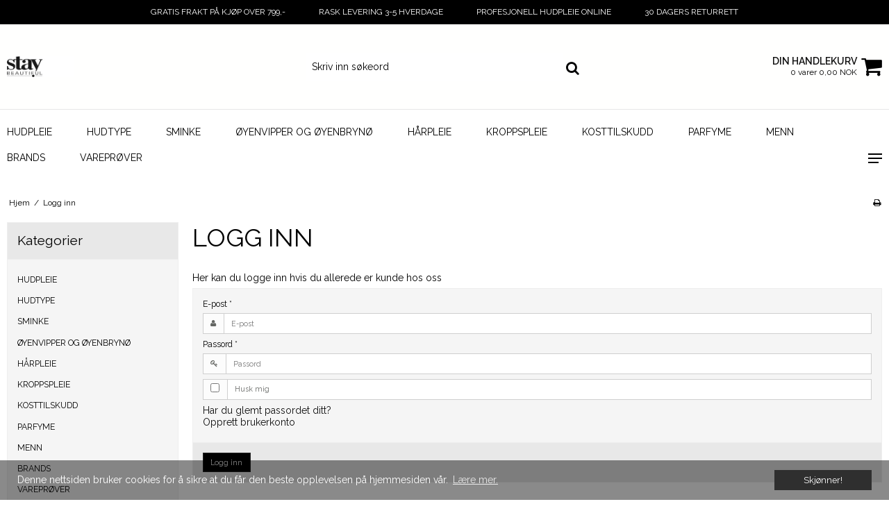

--- FILE ---
content_type: text/html; charset=ISO-8859-1
request_url: https://no.staybeautiful.dk/logg-inn/
body_size: 41648
content:
<!DOCTYPE html>
<!--[if lt IE 7 ]> <html class="ie6 ielt9 no-js" lang="nb"> <![endif]-->
<!--[if IE 7 ]>    <html class="ie7 ielt9 no-js" lang="nb"> <![endif]-->
<!--[if IE 8 ]>    <html class="ie8 ielt9 no-js" lang="nb"> <![endif]-->
<!--[if IE 9 ]>    <html class="ie9 no-js" lang="nb"> <![endif]-->
<!--[if (gt IE 9)|!(IE)]><!--> <html class="no-js" lang="nb"> <!--<![endif]-->
<head prefix="og: http://ogp.me/ns#
              fb: http://ogp.me/ns/fb#
              ng: http://angularjs.org">
    <meta charset="windows-1252">
<title>Logg inn - Staybeautiful</title>
<meta name="viewport" content="width=device-width, initial-scale=1">
<meta name="generator" content="DanDomain Webshop">
<meta name="csrf_token" content="MTc3MDAzOTAxN2M1NTJmMTJjNTIzODY1YTNjZTE4ZDBmM2YyNTZiMDc1ZmU0M2FiZDRnN1JPbFF4dXEwbHlHOGllYzR5Q3QzMmFNNkVkemJ6Rw==" />
<meta name="robots" content="noindex,follow" />
<meta property="og:type" content="article" />
<meta property="og:title" content="Logg inn" />
<meta property="og:url" content="https://no.staybeautiful.dk/logg-inn/" />
<meta property="og:sitename" content="Staybeautiful" />
<meta property="og:description" content="Her kan du logge inn hvis du allerede er kunde hos oss" />

<script>
      var meta = document.createElement("meta");
      if(window.location.href.indexOf("page=") > -1) {
       document.head.appendChild(meta);
       meta.setAttribute('name', 'robots');
       meta.setAttribute('content', 'noindex');
    }
</script>



	<link rel="shortcut icon" href="/upload_dir/pics/Favicon_S.png" type="image/x-icon" />

<!--[if lte IE 9]>
<script src="https://shop68072.sfstatic.io/_design/smartytemplates/store/template001/assets/js/ie.js"></script>
<link href="https://shop68072.sfstatic.io/_design/smartytemplates/store/template001/assets/css/ie.css" rel="stylesheet" type="text/css">
<link href="https://shop68072.sfstatic.io/_design/smartytemplates/store/template001/assets/css/template.ie.css" rel="stylesheet" type="text/css">
<![endif]-->

<link rel="preconnect" href="https://shop68072.sfstatic.io" crossorigin>
<link rel="preconnect" href="https://fonts.gstatic.com/" crossorigin>

<link rel="stylesheet" href="https://shop68072.sfstatic.io/_design/common/libs/font-awesome/latest/css/font-awesome.dirty.min.css">
<link href="https://shop68072.sfstatic.io/_design/smartytemplates/store/template001/assets/css/libs.css?v=20251014085848" rel="stylesheet" >
<link href="https://shop68072.sfstatic.io/_design/smartytemplates/store/template001/assets/css/template.css?v=20251014085848" rel="stylesheet" >
<link href="https://shop68072.sfstatic.io/_design/smartytemplates/store/template108/assets/css/athen.css?v=20251014112108" rel="stylesheet" >
<link href="https://shop68072.sfstatic.io/upload_dir/templates/template108_1_copy/assets/css/theme.css?v=20250131111018" rel="stylesheet" >
<link href="https://shop68072.sfstatic.io/upload_dir/templates/template108_1_copy/assets/css/custom.css?v=20210421132328" rel="stylesheet" >
<link href="https://shop68072.sfstatic.io/_design/smartytemplates/store/template001/assets/css/print.css?v=20251014085848" media="print" rel="stylesheet" >

<script type="text/javascript">
window.platform = window.platform || {};(function (q) {var topics = {}, subUid = -1;q.subscribe = function(topic, func) {if (!topics[topic]) {topics[topic] = [];}var token = (++subUid).toString();topics[topic].push({token: token,func: func});return token;};q.publish = function(topic, args) {if (!topics[topic]) {return false;}setTimeout(function() {var subscribers = topics[topic],len = subscribers ? subscribers.length : 0;while (len--) {subscribers[len].func(topic, args);}}, 0);return true;};q.unsubscribe = function(token) {for (var m in topics) {if (topics[m]) {for (var i = 0, j = topics[m].length; i < j; i++) {if (topics[m][i].token === token) {topics[m].splice(i, 1);return token;}}}}return false;};})(window.platform);
</script>







        
            <script async src="https://www.googletagmanager.com/gtag/js?id=UA-145579580-3" id="google-analytics" ></script>

        


<script>
    
        window.dataLayer = window.dataLayer || [];
        function gtag(){dataLayer.push(arguments);}
        gtag('js', new Date());

        var gtagConfigs = {
            'anonymize_ip': true
        };

        if (sessionStorage.getItem('referrer') !== null) {
            gtagConfigs['page_referrer'] = sessionStorage.getItem('referrer');
            sessionStorage.removeItem('referrer');
        }
    

    
    


            gtag('config', 'UA-145579580-3', gtagConfigs);
    
        
                
        </script>
    
<meta name="google-site-verification" content="jW39xgpyZNdVMJVV0SNj4A7Ch-AHHE0qWRvNjmrwM8Q" />

<!-- Start of Sleeknote signup and lead generation tool - www.sleeknote.com -->
<script id='sleeknoteScript' type='text/javascript'>
    (function () {        var sleeknoteScriptTag = document.createElement('script');
        sleeknoteScriptTag.type = 'text/javascript';
        sleeknoteScriptTag.charset = 'utf-8';
        sleeknoteScriptTag.src = ('//sleeknotecustomerscripts.sleeknote.com/22454.js');
        var s = document.getElementById('sleeknoteScript'); 
       s.parentNode.insertBefore(sleeknoteScriptTag, s); 
   })();
   </script>
<!-- End of Sleeknote signup and lead generation tool - www.sleeknote.com -->

<!-- Adservice Master Tag -->
<script async src="https://www.aservice.cloud/trc/mastertag"></script>
<script>
  window.asData = window.asData || [];
  function atag(){asData.push(arguments);}
  atag('init');
  atag('track', 'pageview');
</script>
<!-- End Adservice Master Tag -->


<!-- &Oslash;nskeskyen / Heylink tracking -->
<script src='https://tag.heylink.com/71e76517-0b11-4277-a8c1-3267bada6109/script.js' defer></script>
<script type="application/javascript" src="https://storage.googleapis.com/gowish-button-prod/js/gowish-iframe.js" data-use-btn="true"" id="gowish-iframescript" defer></script><link rel="stylesheet" href="https://storage.googleapis.com/gowish-button-prod/css/gowish-iframe.css">
<!-- End &Oslash;nskeskyen / Heylink tracking -->
<script async="true" src="https://backend.completegreet.com/js/CompleteGreetAPI.js" data-bid="2919c5cd-d349-4659-7320-dfbee888c87d" data-prioritize-original="false"></script>


<style type="text/css">.panel-body { color:black; }

.main-menu #clonedMenu li.b-category-li-0 .dropdown-megamenu .b-productcategories-level-1>li>a {
    font-weight: bold;
    }

.main-menu #clonedMenu li.b-category-li-0 .dropdown-megamenu .b-productcategories-level-1 .b-productcategories-level-2 {
    margin-top: 10px;
    display: none;
}

.m-productlist-brand-link {
text-align:center;}

@media screen and (min-width: 992px) {
.main-menu #clonedMenu li.b-category-li-0 .dropdown-megamenu .b-productcategories-level-1 {
    display: flex;
    flex-direction: column;
    flex-wrap: wrap;
    height: auto;
    max-height: 30vh;
}
}</style>


<script>var qs = "pa-partnerid";
var sessionKey = "partnerid";
var qs2 = "pacid";
var sessionKey2 = "pacid";
var partnerid = getParameterByName(qs);
var pacidid = getParameterByName(qs2);
var expiry = 40;
if (partnerid !== null) {
    if (document.cookie.split('; ').find(x => x.startsWith(sessionKey)) == undefined) {
        document.cookie = generateCookie(partnerid, sessionKey);
    }
}
if (pacidid !== null) {
    if (document.cookie.split('; ').find(x => x.startsWith(sessionKey2)) == undefined) {
        document.cookie = generateCookie(pacidid, sessionKey2);
    }
}
function generateCookie(value, sessionKeyInfo ) {
    var expires = new Date(new Date() * 1 + expiry * 864e+5).toUTCString();
    return sessionKeyInfo + "=" + value + "; expires=" + expires + "; path=/";
}
function getParameterByName(name, url) {
    if (!url) url = window.location.href;
    name = name.replace(/[\[\]]/g, '\$&');
    var regex = new RegExp('[?&]' + name + '(=([^&#]*)|&|#|$)'),
        results = regex.exec(url);
    if (!results) return null;
    if (!results[2]) return '';
    return decodeURIComponent(results[2].replace(/\+/g, ' '));
}</script>
</head>
<body id="ng-app" data-ng-app="platform-app" data-ng-strict-di class="site1 languageNO currencyNOK pageId0 pageCategory pageTypeuserlogin " itemscope itemtype="http://schema.org/WebPage">

        


<div class="usp-top ">
            <div class="usp-inner">
            GRATIS FRAKT P&Aring; KJ&Oslash;P OVER 799,-
        </div>
                <div class="usp-inner">
            RASK LEVERING 3-5 HVERDAGE
        </div>
                <div class="usp-inner">
            PROFESJONELL HUDPLEIE ONLINE
        </div>
                <div class="usp-inner">
            30 DAGERS RETURRETT
        </div>
    </div>




                    
<header class="site-header" itemscope itemtype="http://schema.org/WPHeader">
    <div class="container with-xlarge">
        <div class="row">
            <div class="col-s-2 col-m-4 col-l-4 col-xl-4 logo-row">
                
<div class="logo w-logo">

		
    <a class="logo-anchor anchor-image" href="/" title="Staybeautiful"><img src="https://shop68072.sfstatic.io/upload_dir/pics/Logo-forside_lille.jpg" alt="Staybeautiful" class="responsive"/></a>

		</div>
            </div>
            <div class="col-s-2 col-m-4 col-l-4 col-xl-16 search-row">
                            <div class="search-close-button">
                    <i class="fa fa-times"></i>
                </div>
                <div class="search-module">
                    <form class="top-search-form" method="get" action="/nettbutikk/">
                        <div class="input-group xsmall">
                            <input type="text" class="form-input input-group-main" placeholder="Skriv inn s&oslash;keord" name="search" required>
                            <span class="input-group-button"><button class="button" type="submit"><i class="fa fa-search"></i></button></span>
                        </div>
                    </form>
                </div>
                        </div>
            <div class="col-s-2 col-m-4 col-l-4 col-xl-4 icon-nav">
                <div class="header-icon mobile-search-icon">
                    <i class="fa fa-search"></i>
                </div>
                <div class="header-cart">
                                                                    
                        <div class="is-hidden-s is-hidden-m">
                            








<div class="m-quick-cart is-hidden-s w-cart">
    <div class="dropdown">
        <a href="/kurv/" class="quick-cart-link">
            <div>
                <div class="cart-overline">Din handlekurv</div>
                <div class="cart-underline">0 varer 0,00 NOK</div>
            </div>
            <!-- <img class="shopping-cart" src="https://shop68072.sfstatic.io" alt=""> -->
            <i class="fa fa-shopping-cart"></i>
        </a>

            </div>
</div>
                        </div>
                        <a href="/kurv/" class="quick-cart-link mobile-cart-link">
                            <div>
                                <div class="cart-overline">Din handlekurv</div>
                                <div class="cart-underline">0 varer 0,00 NOK</div>
                            </div>
                            <!-- <img class="shopping-cart" src="https://shop68072.sfstatic.io" alt=""> -->
                            <i class="fa fa-shopping-cart"></i>
                            <div class="mobileCounter">0</div>
                        </a>
                        
                            
                </div>
                <div class="header-icon burger-icon menu-button-icon">
                    <span class="burger-line"></span>
                    <span class="burger-line"></span>
                    <span class="burger-line"></span>
                </div>
            </div>
        </div>
    </div>
</header>

<div class="site-navigation">
    <nav class="navbar w-widget widget" itemscope itemtype="http://schema.org/SiteNavigationElement">

                
        

                
                    <div class="main-menu">
                <div class="container">
                    <ul id="clonedMenu" class="productcategories-level-0">
                                                                        
                                                        
                                
                            <li class="b-productcategory b-category-li-0 b-category-4 parent-category">
                                <a class="b-productcategory-anchor b-anchor" href="/nettbutikk/4-hudpleie/">
                                    HUDPLEIE
                                    
                                                                            <span class="menu-dropdown-toggle">
                                            <i class="fa fa-caret-down"></i>
                                        </span>
                                                                    </a>

                                                                    <div class="dropdown-megamenu">
                                        <div class="container width-xlarge">
                                            <ul class="b-productcategories-list b-productcategories-level-1">
                                                                                                    <li class="b-productcategory b-category-li-1 b-category-9">
                                                        <a href="/nettbutikk/9-all-ansiktsrens/">ALL ANSIKTSRENS</a>

                                                                                                                
                                                                                                                    <ul class="b-productcategories-list b-productcategories-level-2">
                                                                                                                                    <li class="b-productcategory b-category-li-2 b-category-305">
                                                                        <a href="/nettbutikk/305-oeyesminke-fjerner/">&Oslash;yesminke Fjerner</a>
                                                                    </li>
                                                                                                                                    <li class="b-productcategory b-category-li-2 b-category-46">
                                                                        <a href="/nettbutikk/46-ren/">Ren</a>
                                                                    </li>
                                                                                                                                    <li class="b-productcategory b-category-li-2 b-category-49">
                                                                        <a href="/nettbutikk/49-toner/">Toner</a>
                                                                    </li>
                                                                                                                                    <li class="b-productcategory b-category-li-2 b-category-48">
                                                                        <a href="/nettbutikk/48-peeling/">Peeling</a>
                                                                    </li>
                                                                                                                            </ul>
                                                                                                            </li>
                                                                                                    <li class="b-productcategory b-category-li-1 b-category-11">
                                                        <a href="/nettbutikk/11-alle-kremer/">ALLE KREMER</a>

                                                                                                                
                                                                                                                    <ul class="b-productcategories-list b-productcategories-level-2">
                                                                                                                                    <li class="b-productcategory b-category-li-2 b-category-50">
                                                                        <a href="/nettbutikk/50-dagkrem/">Dagkrem</a>
                                                                    </li>
                                                                                                                                    <li class="b-productcategory b-category-li-2 b-category-51">
                                                                        <a href="/nettbutikk/51-natcreme/">Natcreme</a>
                                                                    </li>
                                                                                                                                    <li class="b-productcategory b-category-li-2 b-category-384">
                                                                        <a href="/nettbutikk/384-fuktighetskrem/">Fuktighetskrem</a>
                                                                    </li>
                                                                                                                            </ul>
                                                                                                            </li>
                                                                                                    <li class="b-productcategory b-category-li-1 b-category-52">
                                                        <a href="/nettbutikk/52-alle-serum/">ALLE SERUM</a>

                                                                                                                
                                                                                                                    <ul class="b-productcategories-list b-productcategories-level-2">
                                                                                                                                    <li class="b-productcategory b-category-li-2 b-category-53">
                                                                        <a href="/nettbutikk/53-serum/">Serum</a>
                                                                    </li>
                                                                                                                            </ul>
                                                                                                            </li>
                                                                                                    <li class="b-productcategory b-category-li-1 b-category-12">
                                                        <a href="/nettbutikk/12-oeyekrem/">&Oslash;YEKREM</a>

                                                                                                                
                                                                                                                    <ul class="b-productcategories-list b-productcategories-level-2">
                                                                                                                                    <li class="b-productcategory b-category-li-2 b-category-54">
                                                                        <a href="/nettbutikk/54-oeyekrem/">&Oslash;yekrem</a>
                                                                    </li>
                                                                                                                            </ul>
                                                                                                            </li>
                                                                                                    <li class="b-productcategory b-category-li-1 b-category-13">
                                                        <a href="/nettbutikk/13-alle-masker/">ALLE MASKER</a>

                                                                                                                
                                                                                                                    <ul class="b-productcategories-list b-productcategories-level-2">
                                                                                                                                    <li class="b-productcategory b-category-li-2 b-category-150">
                                                                        <a href="/nettbutikk/150-oeyemasker/">&Oslash;yemasker</a>
                                                                    </li>
                                                                                                                                    <li class="b-productcategory b-category-li-2 b-category-55">
                                                                        <a href="/nettbutikk/55-masker/">Masker</a>
                                                                    </li>
                                                                                                                            </ul>
                                                                                                            </li>
                                                                                                    <li class="b-productcategory b-category-li-1 b-category-14">
                                                        <a href="/nettbutikk/14-solkremer/">SOLKREMER</a>

                                                                                                                
                                                                                                                    <ul class="b-productcategories-list b-productcategories-level-2">
                                                                                                                                    <li class="b-productcategory b-category-li-2 b-category-56">
                                                                        <a href="/nettbutikk/56-solkrem-ansikt/">Solkrem Ansikt</a>
                                                                    </li>
                                                                                                                                    <li class="b-productcategory b-category-li-2 b-category-58">
                                                                        <a href="/nettbutikk/58-solkrem-krop/">Solkrem Krop</a>
                                                                    </li>
                                                                                                                            </ul>
                                                                                                            </li>
                                                                                                    <li class="b-productcategory b-category-li-1 b-category-19">
                                                        <a href="/nettbutikk/19-sampak/">SAMPAK</a>

                                                                                                                
                                                                                                                    <ul class="b-productcategories-list b-productcategories-level-2">
                                                                                                                                    <li class="b-productcategory b-category-li-2 b-category-57">
                                                                        <a href="/nettbutikk/57-kits--sampak/">Kits / Sampak</a>
                                                                    </li>
                                                                                                                            </ul>
                                                                                                            </li>
                                                                                                    <li class="b-productcategory b-category-li-1 b-category-151">
                                                        <a href="/nettbutikk/151-lepper/">LEPPER</a>

                                                                                                                
                                                                                                            </li>
                                                                                                    <li class="b-productcategory b-category-li-1 b-category-149">
                                                        <a href="/nettbutikk/149-hudtilbehoer/">HUDTILBEH&Oslash;R</a>

                                                                                                                
                                                                                                                    <ul class="b-productcategories-list b-productcategories-level-2">
                                                                                                                                    <li class="b-productcategory b-category-li-2 b-category-148">
                                                                        <a href="/nettbutikk/148-skinroller--tilbehoer/">Skinroller / Tilbeh&oslash;r</a>
                                                                    </li>
                                                                                                                            </ul>
                                                                                                            </li>
                                                                                            </ul>
                                        </div>
                                    </div>
                                                            </li>
                                                    
                                                        
                                
                            <li class="b-productcategory b-category-li-0 b-category-10 parent-category">
                                <a class="b-productcategory-anchor b-anchor" href="/nettbutikk/10-hudtype/">
                                    HUDTYPE
                                    
                                                                            <span class="menu-dropdown-toggle">
                                            <i class="fa fa-caret-down"></i>
                                        </span>
                                                                    </a>

                                                                    <div class="dropdown-megamenu">
                                        <div class="container width-xlarge">
                                            <ul class="b-productcategories-list b-productcategories-level-1">
                                                                                                    <li class="b-productcategory b-category-li-1 b-category-20">
                                                        <a href="/nettbutikk/20-normal--kombinert-hud/">NORMAL / KOMBINERT HUD</a>

                                                                                                                
                                                                                                                    <ul class="b-productcategories-list b-productcategories-level-2">
                                                                                                                                    <li class="b-productcategory b-category-li-2 b-category-130">
                                                                        <a href="/nettbutikk/130-ansiktsrens--toner--eksfoliering/">Ansiktsrens / Toner / Eksfoliering</a>
                                                                    </li>
                                                                                                                                    <li class="b-productcategory b-category-li-2 b-category-134">
                                                                        <a href="/nettbutikk/134-dagkrem--nattkrem--solkrem/">Dagkrem / Nattkrem / Solkrem</a>
                                                                    </li>
                                                                                                                                    <li class="b-productcategory b-category-li-2 b-category-138">
                                                                        <a href="/nettbutikk/138-serum--olje/">Serum / Olje</a>
                                                                    </li>
                                                                                                                                    <li class="b-productcategory b-category-li-2 b-category-142">
                                                                        <a href="/nettbutikk/142-oeyekrem--masker/">&Oslash;yekrem / Masker</a>
                                                                    </li>
                                                                                                                            </ul>
                                                                                                            </li>
                                                                                                    <li class="b-productcategory b-category-li-1 b-category-21">
                                                        <a href="/nettbutikk/21-olje--acne-hud/">OLJE / ACNE HUD</a>

                                                                                                                
                                                                                                                    <ul class="b-productcategories-list b-productcategories-level-2">
                                                                                                                                    <li class="b-productcategory b-category-li-2 b-category-131">
                                                                        <a href="/nettbutikk/131-ansiktsrens--toner--eksfoliering/">Ansiktsrens / Toner / Eksfoliering</a>
                                                                    </li>
                                                                                                                                    <li class="b-productcategory b-category-li-2 b-category-135">
                                                                        <a href="/nettbutikk/135-dagkrem--nattkrem--solkrem/">Dagkrem / Nattkrem / Solkrem</a>
                                                                    </li>
                                                                                                                                    <li class="b-productcategory b-category-li-2 b-category-139">
                                                                        <a href="/nettbutikk/139-serum--olje/">Serum / Olje</a>
                                                                    </li>
                                                                                                                                    <li class="b-productcategory b-category-li-2 b-category-143">
                                                                        <a href="/nettbutikk/143-oeyekrem--masker/">&Oslash;yekrem / Masker</a>
                                                                    </li>
                                                                                                                                    <li class="b-productcategory b-category-li-2 b-category-146">
                                                                        <a href="/nettbutikk/146-spot-produkter-for-urenheter/">Spot-produkter for urenheter</a>
                                                                    </li>
                                                                                                                            </ul>
                                                                                                            </li>
                                                                                                    <li class="b-productcategory b-category-li-1 b-category-22">
                                                        <a href="/nettbutikk/22-toerr--sensitiv-hud/">T&Oslash;RR / SENSITIV HUD</a>

                                                                                                                
                                                                                                                    <ul class="b-productcategories-list b-productcategories-level-2">
                                                                                                                                    <li class="b-productcategory b-category-li-2 b-category-132">
                                                                        <a href="/nettbutikk/132-ansiktsrens--toner--eksfoliering/">Ansiktsrens / Toner / Eksfoliering</a>
                                                                    </li>
                                                                                                                                    <li class="b-productcategory b-category-li-2 b-category-136">
                                                                        <a href="/nettbutikk/136-dagkrem--nattkrem--solkrem/">Dagkrem / Nattkrem / Solkrem</a>
                                                                    </li>
                                                                                                                                    <li class="b-productcategory b-category-li-2 b-category-140">
                                                                        <a href="/nettbutikk/140-serum--olje/">Serum / Olje</a>
                                                                    </li>
                                                                                                                                    <li class="b-productcategory b-category-li-2 b-category-144">
                                                                        <a href="/nettbutikk/144-oejencreme--masker/">&Oslash;jencreme / Masker</a>
                                                                    </li>
                                                                                                                            </ul>
                                                                                                            </li>
                                                                                                    <li class="b-productcategory b-category-li-1 b-category-23">
                                                        <a href="/nettbutikk/23-pigment--irritert-hud/">PIGMENT / IRRITERT HUD</a>

                                                                                                                
                                                                                                                    <ul class="b-productcategories-list b-productcategories-level-2">
                                                                                                                                    <li class="b-productcategory b-category-li-2 b-category-133">
                                                                        <a href="/nettbutikk/133-ansiktsrens--toner--eksfoliering/">Ansiktsrens / Toner / Eksfoliering</a>
                                                                    </li>
                                                                                                                                    <li class="b-productcategory b-category-li-2 b-category-137">
                                                                        <a href="/nettbutikk/137-dagkrem--nattkrem--solkrem/">Dagkrem / Nattkrem / Solkrem</a>
                                                                    </li>
                                                                                                                                    <li class="b-productcategory b-category-li-2 b-category-141">
                                                                        <a href="/nettbutikk/141-serum--olje/">Serum / Olje</a>
                                                                    </li>
                                                                                                                                    <li class="b-productcategory b-category-li-2 b-category-145">
                                                                        <a href="/nettbutikk/145-oeyekrem--masker/">&Oslash;yekrem / Masker</a>
                                                                    </li>
                                                                                                                            </ul>
                                                                                                            </li>
                                                                                            </ul>
                                        </div>
                                    </div>
                                                            </li>
                                                    
                                                        
                                
                            <li class="b-productcategory b-category-li-0 b-category-7 parent-category">
                                <a class="b-productcategory-anchor b-anchor" href="/nettbutikk/7-sminke/">
                                    SMINKE
                                    
                                                                            <span class="menu-dropdown-toggle">
                                            <i class="fa fa-caret-down"></i>
                                        </span>
                                                                    </a>

                                                                    <div class="dropdown-megamenu">
                                        <div class="container width-xlarge">
                                            <ul class="b-productcategories-list b-productcategories-level-1">
                                                                                                    <li class="b-productcategory b-category-li-1 b-category-78">
                                                        <a href="/nettbutikk/78-alt-aa-ansikte/">ALT &Aring; ANSIKTE</a>

                                                                                                                
                                                                                                                    <ul class="b-productcategories-list b-productcategories-level-2">
                                                                                                                                    <li class="b-productcategory b-category-li-2 b-category-304">
                                                                        <a href="/nettbutikk/304-ansiktspudder/">Ansiktspudder</a>
                                                                    </li>
                                                                                                                                    <li class="b-productcategory b-category-li-2 b-category-81">
                                                                        <a href="/nettbutikk/81-concealer/">Concealer</a>
                                                                    </li>
                                                                                                                                    <li class="b-productcategory b-category-li-2 b-category-82">
                                                                        <a href="/nettbutikk/82-foundation/">Foundation</a>
                                                                    </li>
                                                                                                                                    <li class="b-productcategory b-category-li-2 b-category-153">
                                                                        <a href="/nettbutikk/153-primer/">Primer</a>
                                                                    </li>
                                                                                                                                    <li class="b-productcategory b-category-li-2 b-category-381">
                                                                        <a href="/nettbutikk/381-blush/">Blush</a>
                                                                    </li>
                                                                                                                            </ul>
                                                                                                            </li>
                                                                                                    <li class="b-productcategory b-category-li-1 b-category-77">
                                                        <a href="/nettbutikk/77-alt-til-oeynene/">ALT TIL &Oslash;YNENE</a>

                                                                                                                
                                                                                                                    <ul class="b-productcategories-list b-productcategories-level-2">
                                                                                                                                    <li class="b-productcategory b-category-li-2 b-category-80">
                                                                        <a href="/nettbutikk/80-oeyenvippeserum/">&Oslash;yenvippeserum</a>
                                                                    </li>
                                                                                                                                    <li class="b-productcategory b-category-li-2 b-category-79">
                                                                        <a href="/nettbutikk/79-mascara/">Mascara</a>
                                                                    </li>
                                                                                                                                    <li class="b-productcategory b-category-li-2 b-category-371">
                                                                        <a href="/nettbutikk/371-eyeliner/">Eyeliner</a>
                                                                    </li>
                                                                                                                                    <li class="b-productcategory b-category-li-2 b-category-372">
                                                                        <a href="/nettbutikk/372-brynpen-og-bryngel/">Brynpen og Bryngel</a>
                                                                    </li>
                                                                                                                                    <li class="b-productcategory b-category-li-2 b-category-380">
                                                                        <a href="/nettbutikk/380-oeyenskygge/">&Oslash;yenskygge</a>
                                                                    </li>
                                                                                                                            </ul>
                                                                                                            </li>
                                                                                                    <li class="b-productcategory b-category-li-1 b-category-379">
                                                        <a href="/nettbutikk/379-alt-for-lepper/">ALT FOR LEPPER</a>

                                                                                                                
                                                                                                            </li>
                                                                                            </ul>
                                        </div>
                                    </div>
                                                            </li>
                                                    
                                                        
                                
                            <li class="b-productcategory b-category-li-0 b-category-369 ">
                                <a class="b-productcategory-anchor b-anchor" href="/nettbutikk/369-oeyenvipper-og-oeyenbrynoe/">
                                    &Oslash;YENVIPPER OG &Oslash;YENBRYN&Oslash;
                                    
                                                                    </a>

                                                            </li>
                                                    
                                                        
                                
                            <li class="b-productcategory b-category-li-0 b-category-3 parent-category">
                                <a class="b-productcategory-anchor b-anchor" href="/nettbutikk/3-haarpleie/">
                                    H&Aring;RPLEIE
                                    
                                                                            <span class="menu-dropdown-toggle">
                                            <i class="fa fa-caret-down"></i>
                                        </span>
                                                                    </a>

                                                                    <div class="dropdown-megamenu">
                                        <div class="container width-xlarge">
                                            <ul class="b-productcategories-list b-productcategories-level-1">
                                                                                                    <li class="b-productcategory b-category-li-1 b-category-24">
                                                        <a href="/nettbutikk/24-all-haarpleie/">ALL H&Aring;RPLEIE</a>

                                                                                                                
                                                                                                            </li>
                                                                                                    <li class="b-productcategory b-category-li-1 b-category-27">
                                                        <a href="/nettbutikk/27-sjampo/">SJAMPO</a>

                                                                                                                
                                                                                                                    <ul class="b-productcategories-list b-productcategories-level-2">
                                                                                                                                    <li class="b-productcategory b-category-li-2 b-category-314">
                                                                        <a href="/nettbutikk/314-sjampo--volum/">Sjampo / Volum</a>
                                                                    </li>
                                                                                                                                    <li class="b-productcategory b-category-li-2 b-category-317">
                                                                        <a href="/nettbutikk/317-sjampo--foelsom--flass/">Sjampo / F&oslash;lsom / Flass</a>
                                                                    </li>
                                                                                                                                    <li class="b-productcategory b-category-li-2 b-category-318">
                                                                        <a href="/nettbutikk/318-sjampo--toert--skadet-haar/">Sjampo / T&oslash;rt / Skadet h&aring;r</a>
                                                                    </li>
                                                                                                                                    <li class="b-productcategory b-category-li-2 b-category-316">
                                                                        <a href="/nettbutikk/316-sjampo--silver--blondt-haar/">Sjampo / Silver / Blondt h&aring;r</a>
                                                                    </li>
                                                                                                                                    <li class="b-productcategory b-category-li-2 b-category-315">
                                                                        <a href="/nettbutikk/315-sjampo--farget-haar/">Sjampo / Farget h&aring;r</a>
                                                                    </li>
                                                                                                                            </ul>
                                                                                                            </li>
                                                                                                    <li class="b-productcategory b-category-li-1 b-category-28">
                                                        <a href="/nettbutikk/28-balsam/">BALSAM</a>

                                                                                                                
                                                                                                                    <ul class="b-productcategories-list b-productcategories-level-2">
                                                                                                                                    <li class="b-productcategory b-category-li-2 b-category-322">
                                                                        <a href="/nettbutikk/322-balsam--sensitiv--flass/">Balsam / Sensitiv / Flass</a>
                                                                    </li>
                                                                                                                                    <li class="b-productcategory b-category-li-2 b-category-319">
                                                                        <a href="/nettbutikk/319-balsam--volum/">Balsam / Volum</a>
                                                                    </li>
                                                                                                                                    <li class="b-productcategory b-category-li-2 b-category-320">
                                                                        <a href="/nettbutikk/320-balsam--toert--skadet-haar/">Balsam / T&oslash;rt / Skadet h&aring;r</a>
                                                                    </li>
                                                                                                                                    <li class="b-productcategory b-category-li-2 b-category-321">
                                                                        <a href="/nettbutikk/321-balsam--silver--blondt-haar/">Balsam / Silver / Blondt h&aring;r</a>
                                                                    </li>
                                                                                                                                    <li class="b-productcategory b-category-li-2 b-category-323">
                                                                        <a href="/nettbutikk/323-balsam--farget-haar/">Balsam / Farget h&aring;r</a>
                                                                    </li>
                                                                                                                            </ul>
                                                                                                            </li>
                                                                                                    <li class="b-productcategory b-category-li-1 b-category-29">
                                                        <a href="/nettbutikk/29-haarmask--haarkur/">H&Aring;RMASK / H&Aring;RKUR</a>

                                                                                                                
                                                                                                            </li>
                                                                                                    <li class="b-productcategory b-category-li-1 b-category-30">
                                                        <a href="/nettbutikk/30-haar-styling/">H&Aring;R STYLING</a>

                                                                                                                
                                                                                                                    <ul class="b-productcategories-list b-productcategories-level-2">
                                                                                                                                    <li class="b-productcategory b-category-li-2 b-category-331">
                                                                        <a href="/nettbutikk/331-toerr-sjampo/">T&oslash;rr sjampo</a>
                                                                    </li>
                                                                                                                                    <li class="b-productcategory b-category-li-2 b-category-327">
                                                                        <a href="/nettbutikk/327-haarolje/">H&aring;rolje</a>
                                                                    </li>
                                                                                                                                    <li class="b-productcategory b-category-li-2 b-category-330">
                                                                        <a href="/nettbutikk/330-haarskum/">H&aring;rskum</a>
                                                                    </li>
                                                                                                                                    <li class="b-productcategory b-category-li-2 b-category-326">
                                                                        <a href="/nettbutikk/326-gel--krem/">Gel / Krem</a>
                                                                    </li>
                                                                                                                                    <li class="b-productcategory b-category-li-2 b-category-328">
                                                                        <a href="/nettbutikk/328-haar-spray/">H&aring;r spray</a>
                                                                    </li>
                                                                                                                                    <li class="b-productcategory b-category-li-2 b-category-329">
                                                                        <a href="/nettbutikk/329-saltvannsspray/">Saltvannsspray</a>
                                                                    </li>
                                                                                                                                    <li class="b-productcategory b-category-li-2 b-category-325">
                                                                        <a href="/nettbutikk/325-haarvoks/">H&aring;rvoks</a>
                                                                    </li>
                                                                                                                                    <li class="b-productcategory b-category-li-2 b-category-313">
                                                                        <a href="/nettbutikk/313-haartilbehoer/">H&aring;rtilbeh&oslash;r</a>
                                                                    </li>
                                                                                                                            </ul>
                                                                                                            </li>
                                                                                                    <li class="b-productcategory b-category-li-1 b-category-26">
                                                        <a href="/nettbutikk/26-haartype/">H&Aring;RTYPE</a>

                                                                                                                
                                                                                                                    <ul class="b-productcategories-list b-productcategories-level-2">
                                                                                                                                    <li class="b-productcategory b-category-li-2 b-category-35">
                                                                        <a href="/nettbutikk/35-fett-haar/">Fett h&aring;r</a>
                                                                    </li>
                                                                                                                                    <li class="b-productcategory b-category-li-2 b-category-312">
                                                                        <a href="/nettbutikk/312-kroellete-haar/">Kr&oslash;llete h&aring;r</a>
                                                                    </li>
                                                                                                                                    <li class="b-productcategory b-category-li-2 b-category-31">
                                                                        <a href="/nettbutikk/31-foelsom-og-flass/">F&oslash;lsom og Flass</a>
                                                                    </li>
                                                                                                                                    <li class="b-productcategory b-category-li-2 b-category-32">
                                                                        <a href="/nettbutikk/32-blondt-og-graatt-haar/">Blondt og Gr&aring;tt h&aring;r</a>
                                                                    </li>
                                                                                                                                    <li class="b-productcategory b-category-li-2 b-category-33">
                                                                        <a href="/nettbutikk/33-skadet-og-toert-haar/">Skadet og T&oslash;rt h&aring;r</a>
                                                                    </li>
                                                                                                                                    <li class="b-productcategory b-category-li-2 b-category-34">
                                                                        <a href="/nettbutikk/34-farget-og-behandlet-haar/">Farget og Behandlet h&aring;r</a>
                                                                    </li>
                                                                                                                            </ul>
                                                                                                            </li>
                                                                                            </ul>
                                        </div>
                                    </div>
                                                            </li>
                                                    
                                                        
                                
                            <li class="b-productcategory b-category-li-0 b-category-5 parent-category">
                                <a class="b-productcategory-anchor b-anchor" href="/nettbutikk/5-kroppspleie/">
                                    KROPPSPLEIE
                                    
                                                                            <span class="menu-dropdown-toggle">
                                            <i class="fa fa-caret-down"></i>
                                        </span>
                                                                    </a>

                                                                    <div class="dropdown-megamenu">
                                        <div class="container width-xlarge">
                                            <ul class="b-productcategories-list b-productcategories-level-1">
                                                                                                    <li class="b-productcategory b-category-li-1 b-category-72">
                                                        <a href="/nettbutikk/72-alle-kroppspleie/">ALLE KROPPSPLEIE</a>

                                                                                                                
                                                                                                                    <ul class="b-productcategories-list b-productcategories-level-2">
                                                                                                                                    <li class="b-productcategory b-category-li-2 b-category-74">
                                                                        <a href="/nettbutikk/74-body-lotion-og-krem/">Body lotion og Krem</a>
                                                                    </li>
                                                                                                                                    <li class="b-productcategory b-category-li-2 b-category-155">
                                                                        <a href="/nettbutikk/155-kroppsolje/">Kroppsolje</a>
                                                                    </li>
                                                                                                                                    <li class="b-productcategory b-category-li-2 b-category-395">
                                                                        <a href="/nettbutikk/395-cupping/">Cupping</a>
                                                                    </li>
                                                                                                                                    <li class="b-productcategory b-category-li-2 b-category-76">
                                                                        <a href="/nettbutikk/76-hender-og-foetter/">Hender og F&oslash;tter</a>
                                                                    </li>
                                                                                                                                    <li class="b-productcategory b-category-li-2 b-category-75">
                                                                        <a href="/nettbutikk/75-scrubs/">Scrubs</a>
                                                                    </li>
                                                                                                                                    <li class="b-productcategory b-category-li-2 b-category-73">
                                                                        <a href="/nettbutikk/73-dusjsaape/">Dusjs&aring;pe</a>
                                                                    </li>
                                                                                                                                    <li class="b-productcategory b-category-li-2 b-category-374">
                                                                        <a href="/nettbutikk/374-solkrem-for-kroppen/">Solkrem for kroppen</a>
                                                                    </li>
                                                                                                                                    <li class="b-productcategory b-category-li-2 b-category-399">
                                                                        <a href="/nettbutikk/399-haarfjerning/">H&aring;rfjerning</a>
                                                                    </li>
                                                                                                                            </ul>
                                                                                                            </li>
                                                                                                    <li class="b-productcategory b-category-li-1 b-category-269">
                                                        <a href="/nettbutikk/269-alt-selvbronner/">ALT SELVBRONNER</a>

                                                                                                                
                                                                                                                    <ul class="b-productcategories-list b-productcategories-level-2">
                                                                                                                                    <li class="b-productcategory b-category-li-2 b-category-274">
                                                                        <a href="/nettbutikk/274-selvbrunende-ansikt/">Selvbrunende Ansikt</a>
                                                                    </li>
                                                                                                                                    <li class="b-productcategory b-category-li-2 b-category-275">
                                                                        <a href="/nettbutikk/275-selvbrunende-kropp/">Selvbrunende Kropp</a>
                                                                    </li>
                                                                                                                            </ul>
                                                                                                            </li>
                                                                                            </ul>
                                        </div>
                                    </div>
                                                            </li>
                                                    
                                                        
                                
                            <li class="b-productcategory b-category-li-0 b-category-6 parent-category">
                                <a class="b-productcategory-anchor b-anchor" href="/nettbutikk/6-kosttilskudd/">
                                    KOSTTILSKUDD
                                    
                                                                            <span class="menu-dropdown-toggle">
                                            <i class="fa fa-caret-down"></i>
                                        </span>
                                                                    </a>

                                                                    <div class="dropdown-megamenu">
                                        <div class="container width-xlarge">
                                            <ul class="b-productcategories-list b-productcategories-level-1">
                                                                                                    <li class="b-productcategory b-category-li-1 b-category-364">
                                                        <a href="/nettbutikk/364-kollagen/">KOLLAGEN</a>

                                                                                                                
                                                                                                            </li>
                                                                                            </ul>
                                        </div>
                                    </div>
                                                            </li>
                                                    
                                                        
                                
                            <li class="b-productcategory b-category-li-0 b-category-156 parent-category">
                                <a class="b-productcategory-anchor b-anchor" href="/nettbutikk/156-parfyme/">
                                    PARFYME
                                    
                                                                            <span class="menu-dropdown-toggle">
                                            <i class="fa fa-caret-down"></i>
                                        </span>
                                                                    </a>

                                                                    <div class="dropdown-megamenu">
                                        <div class="container width-xlarge">
                                            <ul class="b-productcategories-list b-productcategories-level-1">
                                                                                                    <li class="b-productcategory b-category-li-1 b-category-157">
                                                        <a href="/nettbutikk/157-alle-parfymer/">ALLE PARFYMER</a>

                                                                                                                
                                                                                                                    <ul class="b-productcategories-list b-productcategories-level-2">
                                                                                                                                    <li class="b-productcategory b-category-li-2 b-category-175">
                                                                        <a href="/nettbutikk/175-abercrombie--fitch-parfyme/">Abercrombie & Fitch parfyme</a>
                                                                    </li>
                                                                                                                                    <li class="b-productcategory b-category-li-2 b-category-226">
                                                                        <a href="/nettbutikk/226-burberry-parfyme/">Burberry parfyme</a>
                                                                    </li>
                                                                                                                                    <li class="b-productcategory b-category-li-2 b-category-191">
                                                                        <a href="/nettbutikk/191-calvin-klein-parfyme/">Calvin Klein parfyme</a>
                                                                    </li>
                                                                                                                                    <li class="b-productcategory b-category-li-2 b-category-278">
                                                                        <a href="/nettbutikk/278-carolina-herrera-parfyme/">Carolina Herrera parfyme</a>
                                                                    </li>
                                                                                                                                    <li class="b-productcategory b-category-li-2 b-category-197">
                                                                        <a href="/nettbutikk/197-chloe-parfyme/">Chlo&eacute; parfyme</a>
                                                                    </li>
                                                                                                                                    <li class="b-productcategory b-category-li-2 b-category-230">
                                                                        <a href="/nettbutikk/230-dolce--gabbana-parfyme/">Dolce & Gabbana parfyme</a>
                                                                    </li>
                                                                                                                                    <li class="b-productcategory b-category-li-2 b-category-234">
                                                                        <a href="/nettbutikk/234-elie-saab-parfyme/">Elie Saab parfyme</a>
                                                                    </li>
                                                                                                                                    <li class="b-productcategory b-category-li-2 b-category-246">
                                                                        <a href="/nettbutikk/246-elizabeth-arden-parfyme/">Elizabeth Arden parfyme</a>
                                                                    </li>
                                                                                                                                    <li class="b-productcategory b-category-li-2 b-category-349">
                                                                        <a href="/nettbutikk/349-elle-parfyme/">ELLE parfyme</a>
                                                                    </li>
                                                                                                                                    <li class="b-productcategory b-category-li-2 b-category-201">
                                                                        <a href="/nettbutikk/201-gucci-parfyme/">Gucci parfyme</a>
                                                                    </li>
                                                                                                                                    <li class="b-productcategory b-category-li-2 b-category-282">
                                                                        <a href="/nettbutikk/282-hermes-parfyme/">Herm&egrave;s parfyme</a>
                                                                    </li>
                                                                                                                                    <li class="b-productcategory b-category-li-2 b-category-205">
                                                                        <a href="/nettbutikk/205-hugo-boss-parfyme/">Hugo Boss parfyme</a>
                                                                    </li>
                                                                                                                                    <li class="b-productcategory b-category-li-2 b-category-238">
                                                                        <a href="/nettbutikk/238-karl-lagerfeld-parfyme/">Karl Lagerfeld parfyme</a>
                                                                    </li>
                                                                                                                                    <li class="b-productcategory b-category-li-2 b-category-242">
                                                                        <a href="/nettbutikk/242-kenzo-parfyme/">Kenzo parfyme</a>
                                                                    </li>
                                                                                                                                    <li class="b-productcategory b-category-li-2 b-category-211">
                                                                        <a href="/nettbutikk/211-paco-rabanne-parfyme/">Paco Rabanne parfyme</a>
                                                                    </li>
                                                                                                                                    <li class="b-productcategory b-category-li-2 b-category-250">
                                                                        <a href="/nettbutikk/250-prada-parfyme/">Prada parfyme</a>
                                                                    </li>
                                                                                                                                    <li class="b-productcategory b-category-li-2 b-category-257">
                                                                        <a href="/nettbutikk/257-ralph-lauren-parfyme/">Ralph Lauren parfyme</a>
                                                                    </li>
                                                                                                                                    <li class="b-productcategory b-category-li-2 b-category-261">
                                                                        <a href="/nettbutikk/261-roberto-cavalli-parfyme/">Roberto Cavalli parfyme</a>
                                                                    </li>
                                                                                                                                    <li class="b-productcategory b-category-li-2 b-category-392">
                                                                        <a href="/nettbutikk/392-sana-jardin-parfyme/">SANA JARDIN parfyme</a>
                                                                    </li>
                                                                                                                                    <li class="b-productcategory b-category-li-2 b-category-215">
                                                                        <a href="/nettbutikk/215-thierry-mugler-parfyme/">Thierry Mugler parfyme</a>
                                                                    </li>
                                                                                                                                    <li class="b-productcategory b-category-li-2 b-category-290">
                                                                        <a href="/nettbutikk/290-valentino-parfyme/">Valentino parfyme</a>
                                                                    </li>
                                                                                                                                    <li class="b-productcategory b-category-li-2 b-category-265">
                                                                        <a href="/nettbutikk/265-versace-parfyme/">Versace parfyme</a>
                                                                    </li>
                                                                                                                                    <li class="b-productcategory b-category-li-2 b-category-286">
                                                                        <a href="/nettbutikk/286-yves-saint-laurent-parfyme/">Yves Saint Laurent parfyme</a>
                                                                    </li>
                                                                                                                                    <li class="b-productcategory b-category-li-2 b-category-158">
                                                                        <a href="/nettbutikk/158-zarko-parfyme/">Zarko parfyme</a>
                                                                    </li>
                                                                                                                                    <li class="b-productcategory b-category-li-2 b-category-159">
                                                                        <a href="/nettbutikk/159-aerlig-parfyme/">&AElig;rlig parfyme</a>
                                                                    </li>
                                                                                                                            </ul>
                                                                                                            </li>
                                                                                                    <li class="b-productcategory b-category-li-1 b-category-177">
                                                        <a href="/nettbutikk/177-parfyme-for-kvinner/">PARFYME FOR KVINNER</a>

                                                                                                                
                                                                                                                    <ul class="b-productcategories-list b-productcategories-level-2">
                                                                                                                                    <li class="b-productcategory b-category-li-2 b-category-187">
                                                                        <a href="/nettbutikk/187-abercrombie--fitch-parfyme-kvinner/">Abercrombie & Fitch parfyme kvinner</a>
                                                                    </li>
                                                                                                                                    <li class="b-productcategory b-category-li-2 b-category-227">
                                                                        <a href="/nettbutikk/227-burberry-parfyme-kvinner/">Burberry parfyme kvinner</a>
                                                                    </li>
                                                                                                                                    <li class="b-productcategory b-category-li-2 b-category-192">
                                                                        <a href="/nettbutikk/192-calvin-klein-parfyme-kvinner/">Calvin Klein parfyme kvinner</a>
                                                                    </li>
                                                                                                                                    <li class="b-productcategory b-category-li-2 b-category-279">
                                                                        <a href="/nettbutikk/279-carolina-herrera-parfyme-kvinner/">Carolina Herrera parfyme kvinner</a>
                                                                    </li>
                                                                                                                                    <li class="b-productcategory b-category-li-2 b-category-198">
                                                                        <a href="/nettbutikk/198-chloe-parfyme-kvinner/">Chlo&eacute; parfyme kvinner</a>
                                                                    </li>
                                                                                                                                    <li class="b-productcategory b-category-li-2 b-category-231">
                                                                        <a href="/nettbutikk/231-dolce--gabbana-parfyme-kvinner/">Dolce & Gabbana parfyme kvinner</a>
                                                                    </li>
                                                                                                                                    <li class="b-productcategory b-category-li-2 b-category-350">
                                                                        <a href="/nettbutikk/350-elle-parfyme-kvinner/">ELLE parfyme kvinner</a>
                                                                    </li>
                                                                                                                                    <li class="b-productcategory b-category-li-2 b-category-235">
                                                                        <a href="/nettbutikk/235-elie-saab-parfyme-kvinner/">Elie Saab parfyme kvinner</a>
                                                                    </li>
                                                                                                                                    <li class="b-productcategory b-category-li-2 b-category-247">
                                                                        <a href="/nettbutikk/247-elizabeth-arden-parfyme-kvinner/">Elizabeth Arden parfyme kvinner</a>
                                                                    </li>
                                                                                                                                    <li class="b-productcategory b-category-li-2 b-category-202">
                                                                        <a href="/nettbutikk/202-gucci-parfyme-kvinner/">Gucci parfyme kvinner</a>
                                                                    </li>
                                                                                                                                    <li class="b-productcategory b-category-li-2 b-category-283">
                                                                        <a href="/nettbutikk/283-hermes-parfyme-kvinner/">Herm&egrave;s parfyme kvinner</a>
                                                                    </li>
                                                                                                                                    <li class="b-productcategory b-category-li-2 b-category-206">
                                                                        <a href="/nettbutikk/206-hugo-boss-parfyme-kvinner/">Hugo Boss parfyme kvinner</a>
                                                                    </li>
                                                                                                                                    <li class="b-productcategory b-category-li-2 b-category-239">
                                                                        <a href="/nettbutikk/239-karl-lagerfeld-parfyme-kvinner/">Karl Lagerfeld parfyme kvinner</a>
                                                                    </li>
                                                                                                                                    <li class="b-productcategory b-category-li-2 b-category-243">
                                                                        <a href="/nettbutikk/243-kenzo-parfyme-kvinner/">Kenzo parfyme kvinner</a>
                                                                    </li>
                                                                                                                                    <li class="b-productcategory b-category-li-2 b-category-212">
                                                                        <a href="/nettbutikk/212-paco-rabanne-parfyme-kvinner/">Paco Rabanne parfyme kvinner</a>
                                                                    </li>
                                                                                                                                    <li class="b-productcategory b-category-li-2 b-category-254">
                                                                        <a href="/nettbutikk/254-prada-parfyme-kvinner/">Prada parfyme kvinner</a>
                                                                    </li>
                                                                                                                                    <li class="b-productcategory b-category-li-2 b-category-258">
                                                                        <a href="/nettbutikk/258-ralph-lauren-parfyme-kvinner/">Ralph Lauren parfyme kvinner</a>
                                                                    </li>
                                                                                                                                    <li class="b-productcategory b-category-li-2 b-category-262">
                                                                        <a href="/nettbutikk/262-roberto-cavalli-parfyme-kvinner/">Roberto Cavalli parfyme kvinner</a>
                                                                    </li>
                                                                                                                                    <li class="b-productcategory b-category-li-2 b-category-216">
                                                                        <a href="/nettbutikk/216-thierry-mugler-parfyme-kvinner/">Thierry Mugler parfyme kvinner</a>
                                                                    </li>
                                                                                                                                    <li class="b-productcategory b-category-li-2 b-category-291">
                                                                        <a href="/nettbutikk/291-valentino-parfyme-kvinner/">Valentino parfyme kvinner</a>
                                                                    </li>
                                                                                                                                    <li class="b-productcategory b-category-li-2 b-category-266">
                                                                        <a href="/nettbutikk/266-versace-parfyme-kvinner/">Versace parfyme kvinner</a>
                                                                    </li>
                                                                                                                                    <li class="b-productcategory b-category-li-2 b-category-287">
                                                                        <a href="/nettbutikk/287-yves-saint-laurent-parfyme-kvinner/">Yves Saint Laurent parfyme kvinner</a>
                                                                    </li>
                                                                                                                                    <li class="b-productcategory b-category-li-2 b-category-181">
                                                                        <a href="/nettbutikk/181-zarko-parfyme-kvinner/">Zarko parfyme kvinner</a>
                                                                    </li>
                                                                                                                                    <li class="b-productcategory b-category-li-2 b-category-185">
                                                                        <a href="/nettbutikk/185-aerlig-parfyme-kvinner/">&AElig;rlig parfyme kvinner</a>
                                                                    </li>
                                                                                                                            </ul>
                                                                                                            </li>
                                                                                                    <li class="b-productcategory b-category-li-1 b-category-178">
                                                        <a href="/nettbutikk/178-parfymer-for-menn/">PARFYMER FOR MENN</a>

                                                                                                                
                                                                                                                    <ul class="b-productcategories-list b-productcategories-level-2">
                                                                                                                                    <li class="b-productcategory b-category-li-2 b-category-188">
                                                                        <a href="/nettbutikk/188-abercrobie--fitch-parfyme-menn/">Abercrobie & Fitch parfyme menn</a>
                                                                    </li>
                                                                                                                                    <li class="b-productcategory b-category-li-2 b-category-193">
                                                                        <a href="/nettbutikk/193-calvin-klein-parfyme-menn/">Calvin Klein parfyme menn</a>
                                                                    </li>
                                                                                                                                    <li class="b-productcategory b-category-li-2 b-category-209">
                                                                        <a href="/nettbutikk/209-hugo-boss-parfyme-menn/">Hugo Boss parfyme menn</a>
                                                                    </li>
                                                                                                                                    <li class="b-productcategory b-category-li-2 b-category-255">
                                                                        <a href="/nettbutikk/255-prada-parfyme-menn/">Prada parfyme menn</a>
                                                                    </li>
                                                                                                                                    <li class="b-productcategory b-category-li-2 b-category-294">
                                                                        <a href="/nettbutikk/294-thierry-mugler-parfyme-menn/">Thierry Mugler parfyme menn</a>
                                                                    </li>
                                                                                                                                    <li class="b-productcategory b-category-li-2 b-category-182">
                                                                        <a href="/nettbutikk/182-zarko-parfyme-menn/">Zarko parfyme menn</a>
                                                                    </li>
                                                                                                                            </ul>
                                                                                                            </li>
                                                                                            </ul>
                                        </div>
                                    </div>
                                                            </li>
                                                    
                                                        
                                
                            <li class="b-productcategory b-category-li-0 b-category-393 ">
                                <a class="b-productcategory-anchor b-anchor" href="/nettbutikk/393-menn/">
                                    MENN
                                    
                                                                    </a>

                                                            </li>
                                                    
                                                        
                                
                            <li class="b-productcategory b-category-li-0 b-category-8 parent-category">
                                <a class="b-productcategory-anchor b-anchor" href="/nettbutikk/8-brands/">
                                    BRANDS
                                    
                                                                            <span class="menu-dropdown-toggle">
                                            <i class="fa fa-caret-down"></i>
                                        </span>
                                                                    </a>

                                                                    <div class="dropdown-megamenu">
                                        <div class="container width-xlarge">
                                            <ul class="b-productcategories-list b-productcategories-level-1">
                                                                                                    <li class="b-productcategory b-category-li-1 b-category-59">
                                                        <a href="/nettbutikk/59-badeanstalten/">BADEANSTALTEN</a>

                                                                                                                
                                                                                                                    <ul class="b-productcategories-list b-productcategories-level-2">
                                                                                                                                    <li class="b-productcategory b-category-li-2 b-category-116">
                                                                        <a href="/nettbutikk/116-badeanstalten-ansiktspleie/">Badeanstalten Ansiktspleie</a>
                                                                    </li>
                                                                                                                                    <li class="b-productcategory b-category-li-2 b-category-117">
                                                                        <a href="/nettbutikk/117-badeanstalten-kroppsprodukter/">Badeanstalten Kroppsprodukter</a>
                                                                    </li>
                                                                                                                                    <li class="b-productcategory b-category-li-2 b-category-118">
                                                                        <a href="/nettbutikk/118-badeanstalten-hender-og-foetter/">Badeanstalten Hender og F&oslash;tter</a>
                                                                    </li>
                                                                                                                                    <li class="b-productcategory b-category-li-2 b-category-119">
                                                                        <a href="/nettbutikk/119-badeanstalten-gavepakke/">Badeanstalten Gavepakke</a>
                                                                    </li>
                                                                                                                            </ul>
                                                                                                            </li>
                                                                                                    <li class="b-productcategory b-category-li-1 b-category-385">
                                                        <a href="/nettbutikk/385-coola/">COOLA</a>

                                                                                                                
                                                                                                            </li>
                                                                                                    <li class="b-productcategory b-category-li-1 b-category-398">
                                                        <a href="/nettbutikk/398-depiflax/">DEPIFLAX</a>

                                                                                                                
                                                                                                            </li>
                                                                                                    <li class="b-productcategory b-category-li-1 b-category-61">
                                                        <a href="/nettbutikk/61-dermalogica/">DERMALOGICA</a>

                                                                                                                
                                                                                                                    <ul class="b-productcategories-list b-productcategories-level-2">
                                                                                                                                    <li class="b-productcategory b-category-li-2 b-category-112">
                                                                        <a href="/nettbutikk/112-dermalogica-rens--toner--eksfoliering/">Dermalogica Rens / Toner / Eksfoliering</a>
                                                                    </li>
                                                                                                                                    <li class="b-productcategory b-category-li-2 b-category-113">
                                                                        <a href="/nettbutikk/113-dermalogica-dagkrem--nattkrem--solkrem/">Dermalogica Dagkrem / Nattkrem / Solkrem</a>
                                                                    </li>
                                                                                                                                    <li class="b-productcategory b-category-li-2 b-category-114">
                                                                        <a href="/nettbutikk/114-dermalogica-serum--olje/">Dermalogica Serum / Olje</a>
                                                                    </li>
                                                                                                                                    <li class="b-productcategory b-category-li-2 b-category-115">
                                                                        <a href="/nettbutikk/115-dermalogica-oeyekrem--masker/">Dermalogica &Oslash;yekrem / Masker</a>
                                                                    </li>
                                                                                                                                    <li class="b-productcategory b-category-li-2 b-category-152">
                                                                        <a href="/nettbutikk/152-leppepleie/">Leppepleie</a>
                                                                    </li>
                                                                                                                            </ul>
                                                                                                            </li>
                                                                                                    <li class="b-productcategory b-category-li-1 b-category-397">
                                                        <a href="/nettbutikk/397-evolve/">EVOLVE</a>

                                                                                                                
                                                                                                            </li>
                                                                                                    <li class="b-productcategory b-category-li-1 b-category-63">
                                                        <a href="/nettbutikk/63-exuviance/">EXUVIANCE</a>

                                                                                                                
                                                                                                                    <ul class="b-productcategories-list b-productcategories-level-2">
                                                                                                                                    <li class="b-productcategory b-category-li-2 b-category-103">
                                                                        <a href="/nettbutikk/103-exuviance-rens--toner--eksfoliering/">Exuviance Rens / Toner / Eksfoliering</a>
                                                                    </li>
                                                                                                                                    <li class="b-productcategory b-category-li-2 b-category-104">
                                                                        <a href="/nettbutikk/104-exuviance-dagkrem--nattkrem--solkrem/">Exuviance Dagkrem / Nattkrem / Solkrem</a>
                                                                    </li>
                                                                                                                                    <li class="b-productcategory b-category-li-2 b-category-105">
                                                                        <a href="/nettbutikk/105-exuviance-serum--olje/">Exuviance Serum / Olje</a>
                                                                    </li>
                                                                                                                                    <li class="b-productcategory b-category-li-2 b-category-106">
                                                                        <a href="/nettbutikk/106-exuviance-oeyekrem--masker/">Exuviance &Oslash;yekrem / Masker</a>
                                                                    </li>
                                                                                                                                    <li class="b-productcategory b-category-li-2 b-category-356">
                                                                        <a href="/nettbutikk/356-exuviance-sminke/">Exuviance Sminke</a>
                                                                    </li>
                                                                                                                            </ul>
                                                                                                            </li>
                                                                                                    <li class="b-productcategory b-category-li-1 b-category-219">
                                                        <a href="/nettbutikk/219-fillerina/">FILLERINA</a>

                                                                                                                
                                                                                                                    <ul class="b-productcategories-list b-productcategories-level-2">
                                                                                                                                    <li class="b-productcategory b-category-li-2 b-category-355">
                                                                        <a href="/nettbutikk/355-fillerina-anti-age-hals-og-decollete/">Fillerina Anti-Age Hals og Decollet&eacute;</a>
                                                                    </li>
                                                                                                                                    <li class="b-productcategory b-category-li-2 b-category-220">
                                                                        <a href="/nettbutikk/220-fillerina-anti-age-filler/">Fillerina Anti-Age Filler</a>
                                                                    </li>
                                                                                                                                    <li class="b-productcategory b-category-li-2 b-category-222">
                                                                        <a href="/nettbutikk/222-fillerina-anti-age-leppekrem/">Fillerina Anti-Age Leppekrem</a>
                                                                    </li>
                                                                                                                                    <li class="b-productcategory b-category-li-2 b-category-354">
                                                                        <a href="/nettbutikk/354-fillerina-anti-age-kinnben/">Fillerina Anti-Age Kinnben</a>
                                                                    </li>
                                                                                                                                    <li class="b-productcategory b-category-li-2 b-category-221">
                                                                        <a href="/nettbutikk/221-fillerina-anti-age-oeyekrem/">Fillerina Anti-Age &Oslash;yekrem</a>
                                                                    </li>
                                                                                                                                    <li class="b-productcategory b-category-li-2 b-category-225">
                                                                        <a href="/nettbutikk/225-fillerina-bb-krem/">Fillerina BB Krem</a>
                                                                    </li>
                                                                                                                                    <li class="b-productcategory b-category-li-2 b-category-223">
                                                                        <a href="/nettbutikk/223-fillerina-dagkrem/">Fillerina Dagkrem</a>
                                                                    </li>
                                                                                                                                    <li class="b-productcategory b-category-li-2 b-category-224">
                                                                        <a href="/nettbutikk/224-fillerina-nattkrem/">Fillerina Nattkrem</a>
                                                                    </li>
                                                                                                                            </ul>
                                                                                                            </li>
                                                                                                    <li class="b-productcategory b-category-li-1 b-category-296">
                                                        <a href="/nettbutikk/296-filorga/">FILORGA</a>

                                                                                                                
                                                                                                                    <ul class="b-productcategories-list b-productcategories-level-2">
                                                                                                                                    <li class="b-productcategory b-category-li-2 b-category-297">
                                                                        <a href="/nettbutikk/297-filorga-rens--toner--eksfoliering/">Filorga Rens / Toner / Eksfoliering</a>
                                                                    </li>
                                                                                                                                    <li class="b-productcategory b-category-li-2 b-category-298">
                                                                        <a href="/nettbutikk/298-filorga-dagkrem--nattkrem--solkrem/">Filorga Dagkrem / Nattkrem / Solkrem</a>
                                                                    </li>
                                                                                                                                    <li class="b-productcategory b-category-li-2 b-category-299">
                                                                        <a href="/nettbutikk/299-filorga-serum--olje/">Filorga Serum / Olje</a>
                                                                    </li>
                                                                                                                                    <li class="b-productcategory b-category-li-2 b-category-300">
                                                                        <a href="/nettbutikk/300-filorga-oeyekrem--masker/">Filorga &Oslash;yekrem / Masker</a>
                                                                    </li>
                                                                                                                                    <li class="b-productcategory b-category-li-2 b-category-303">
                                                                        <a href="/nettbutikk/303-filorga-sminke/">Filorga Sminke</a>
                                                                    </li>
                                                                                                                                    <li class="b-productcategory b-category-li-2 b-category-302">
                                                                        <a href="/nettbutikk/302-filorga-kroppsprodukter/">Filorga Kroppsprodukter</a>
                                                                    </li>
                                                                                                                            </ul>
                                                                                                            </li>
                                                                                                    <li class="b-productcategory b-category-li-1 b-category-306">
                                                        <a href="/nettbutikk/306-iles-formula/">ILES FORMULA</a>

                                                                                                                
                                                                                                                    <ul class="b-productcategories-list b-productcategories-level-2">
                                                                                                                                    <li class="b-productcategory b-category-li-2 b-category-307">
                                                                        <a href="/nettbutikk/307-iles-haar-sjampo/">Iles H&aring;r Sjampo</a>
                                                                    </li>
                                                                                                                                    <li class="b-productcategory b-category-li-2 b-category-310">
                                                                        <a href="/nettbutikk/310-iles-haar-conditioner/">Iles H&aring;r Conditioner</a>
                                                                    </li>
                                                                                                                                    <li class="b-productcategory b-category-li-2 b-category-309">
                                                                        <a href="/nettbutikk/309-iles-haar-kur--maske--serum/">Iles H&aring;r Kur / Maske / Serum</a>
                                                                    </li>
                                                                                                                                    <li class="b-productcategory b-category-li-2 b-category-311">
                                                                        <a href="/nettbutikk/311-iles-hair-towel/">Iles Hair Towel</a>
                                                                    </li>
                                                                                                                            </ul>
                                                                                                            </li>
                                                                                                    <li class="b-productcategory b-category-li-1 b-category-64">
                                                        <a href="/nettbutikk/64-is-clinical/">IS CLINICAL</a>

                                                                                                                
                                                                                                                    <ul class="b-productcategories-list b-productcategories-level-2">
                                                                                                                                    <li class="b-productcategory b-category-li-2 b-category-99">
                                                                        <a href="/nettbutikk/99-is-clinical-rens--toner--eksfoliering/">iS CLINICAL Rens / Toner / Eksfoliering</a>
                                                                    </li>
                                                                                                                                    <li class="b-productcategory b-category-li-2 b-category-100">
                                                                        <a href="/nettbutikk/100-is-clinical-dagkrem--nattkrem--solkrem/">iS CLINICAL Dagkrem / Nattkrem / Solkrem</a>
                                                                    </li>
                                                                                                                                    <li class="b-productcategory b-category-li-2 b-category-101">
                                                                        <a href="/nettbutikk/101-is-clinical-serum--olje/">iS CLINICAL Serum / Olje</a>
                                                                    </li>
                                                                                                                                    <li class="b-productcategory b-category-li-2 b-category-102">
                                                                        <a href="/nettbutikk/102-is-clinical-oeyekrem--masker/">iS CLINICAL &Oslash;yekrem / Masker</a>
                                                                    </li>
                                                                                                                                    <li class="b-productcategory b-category-li-2 b-category-351">
                                                                        <a href="/nettbutikk/351-is-clinical-leppepleie/">iS CLINICAL Leppepleie</a>
                                                                    </li>
                                                                                                                            </ul>
                                                                                                            </li>
                                                                                                    <li class="b-productcategory b-category-li-1 b-category-273">
                                                        <a href="/nettbutikk/273-james-read/">JAMES READ</a>

                                                                                                                
                                                                                                                    <ul class="b-productcategories-list b-productcategories-level-2">
                                                                                                                                    <li class="b-productcategory b-category-li-2 b-category-277">
                                                                        <a href="/nettbutikk/277-selvbruner-ansikt/">Selvbruner Ansikt</a>
                                                                    </li>
                                                                                                                                    <li class="b-productcategory b-category-li-2 b-category-276">
                                                                        <a href="/nettbutikk/276-selvbruner-kropp/">Selvbruner Kropp</a>
                                                                    </li>
                                                                                                                            </ul>
                                                                                                            </li>
                                                                                                    <li class="b-productcategory b-category-li-1 b-category-65">
                                                        <a href="/nettbutikk/65-lavinde-copenhagen/">LAVINDE COPENHAGEN</a>

                                                                                                                
                                                                                                                    <ul class="b-productcategories-list b-productcategories-level-2">
                                                                                                                                    <li class="b-productcategory b-category-li-2 b-category-121">
                                                                        <a href="/nettbutikk/121-lavinde-sminke/">LAVINDE Sminke</a>
                                                                    </li>
                                                                                                                                    <li class="b-productcategory b-category-li-2 b-category-122">
                                                                        <a href="/nettbutikk/122-lavinde-hudpleie/">LAVINDE Hudpleie</a>
                                                                    </li>
                                                                                                                            </ul>
                                                                                                            </li>
                                                                                                    <li class="b-productcategory b-category-li-1 b-category-343">
                                                        <a href="/nettbutikk/343-lernberger-stafsing-hud/">LERNBERGER STAFSING HUD</a>

                                                                                                                
                                                                                                                    <ul class="b-productcategories-list b-productcategories-level-2">
                                                                                                                                    <li class="b-productcategory b-category-li-2 b-category-344">
                                                                        <a href="/nettbutikk/344-lernberger-stafsing-rens--toner--eksfoliering/">Lernberger Stafsing Rens / Toner / Eksfoliering</a>
                                                                    </li>
                                                                                                                                    <li class="b-productcategory b-category-li-2 b-category-345">
                                                                        <a href="/nettbutikk/345-lernberger-stafsing-dagkrem--nattkrem--solkrem/">Lernberger Stafsing Dagkrem / Nattkrem / Solkrem</a>
                                                                    </li>
                                                                                                                                    <li class="b-productcategory b-category-li-2 b-category-346">
                                                                        <a href="/nettbutikk/346-lernberger-stafsing-serum--olje/">Lernberger Stafsing Serum / Olje</a>
                                                                    </li>
                                                                                                                                    <li class="b-productcategory b-category-li-2 b-category-347">
                                                                        <a href="/nettbutikk/347-lernberger-stafsing-oeyekrem--masker/">Lernberger Stafsing &Oslash;yekrem / Masker</a>
                                                                    </li>
                                                                                                                            </ul>
                                                                                                            </li>
                                                                                                    <li class="b-productcategory b-category-li-1 b-category-332">
                                                        <a href="/nettbutikk/332-lernberger-stafsing-haar/">LERNBERGER STAFSING H&Aring;R</a>

                                                                                                                
                                                                                                                    <ul class="b-productcategories-list b-productcategories-level-2">
                                                                                                                                    <li class="b-productcategory b-category-li-2 b-category-333">
                                                                        <a href="/nettbutikk/333-sjampo/">Sjampo</a>
                                                                    </li>
                                                                                                                                    <li class="b-productcategory b-category-li-2 b-category-334">
                                                                        <a href="/nettbutikk/334-conditioner/">Conditioner</a>
                                                                    </li>
                                                                                                                                    <li class="b-productcategory b-category-li-2 b-category-335">
                                                                        <a href="/nettbutikk/335-maske--serum/">Maske / Serum</a>
                                                                    </li>
                                                                                                                                    <li class="b-productcategory b-category-li-2 b-category-338">
                                                                        <a href="/nettbutikk/338-haarolje/">H&aring;rolje</a>
                                                                    </li>
                                                                                                                                    <li class="b-productcategory b-category-li-2 b-category-341">
                                                                        <a href="/nettbutikk/341-toerr-sjampo/">T&oslash;rr sjampo</a>
                                                                    </li>
                                                                                                                                    <li class="b-productcategory b-category-li-2 b-category-340">
                                                                        <a href="/nettbutikk/340-skum/">Skum</a>
                                                                    </li>
                                                                                                                                    <li class="b-productcategory b-category-li-2 b-category-336">
                                                                        <a href="/nettbutikk/336-haarvoks/">H&aring;rvoks</a>
                                                                    </li>
                                                                                                                                    <li class="b-productcategory b-category-li-2 b-category-339">
                                                                        <a href="/nettbutikk/339-haar-spray/">H&aring;r spray</a>
                                                                    </li>
                                                                                                                                    <li class="b-productcategory b-category-li-2 b-category-337">
                                                                        <a href="/nettbutikk/337-gel--krem/">Gel / Krem</a>
                                                                    </li>
                                                                                                                                    <li class="b-productcategory b-category-li-2 b-category-342">
                                                                        <a href="/nettbutikk/342-haartilbehoer/">H&aring;rtilbeh&oslash;r</a>
                                                                    </li>
                                                                                                                            </ul>
                                                                                                            </li>
                                                                                                    <li class="b-productcategory b-category-li-1 b-category-366">
                                                        <a href="/nettbutikk/366-lipsmart/">LIPSMART</a>

                                                                                                                
                                                                                                            </li>
                                                                                                    <li class="b-productcategory b-category-li-1 b-category-66">
                                                        <a href="/nettbutikk/66-locircwengrip/">L&Ocirc;WENGRIP</a>

                                                                                                                
                                                                                                                    <ul class="b-productcategories-list b-productcategories-level-2">
                                                                                                                                    <li class="b-productcategory b-category-li-2 b-category-124">
                                                                        <a href="/nettbutikk/124-lowengrip-haarprodukter/">L&ouml;wengrip H&aring;rprodukter</a>
                                                                    </li>
                                                                                                                                    <li class="b-productcategory b-category-li-2 b-category-125">
                                                                        <a href="/nettbutikk/125-lowengrip-stylingprodukter/">L&ouml;wengrip Stylingprodukter</a>
                                                                    </li>
                                                                                                                                    <li class="b-productcategory b-category-li-2 b-category-126">
                                                                        <a href="/nettbutikk/126-lowengrip-kroppsprodukter/">L&ouml;wengrip Kroppsprodukter</a>
                                                                    </li>
                                                                                                                                    <li class="b-productcategory b-category-li-2 b-category-123">
                                                                        <a href="/nettbutikk/123-lowengrip-hudpleie/">L&ouml;wengrip Hudpleie</a>
                                                                    </li>
                                                                                                                            </ul>
                                                                                                            </li>
                                                                                                    <li class="b-productcategory b-category-li-1 b-category-394">
                                                        <a href="/nettbutikk/394-maystar/">MAYSTAR</a>

                                                                                                                
                                                                                                                    <ul class="b-productcategories-list b-productcategories-level-2">
                                                                                                                                    <li class="b-productcategory b-category-li-2 b-category-401">
                                                                        <a href="/nettbutikk/401-maystar-gift-box/">Maystar Gift Box</a>
                                                                    </li>
                                                                                                                            </ul>
                                                                                                            </li>
                                                                                                    <li class="b-productcategory b-category-li-1 b-category-387">
                                                        <a href="/nettbutikk/387-mb-beauty/">MB BEAUTY</a>

                                                                                                                
                                                                                                            </li>
                                                                                                    <li class="b-productcategory b-category-li-1 b-category-67">
                                                        <a href="/nettbutikk/67-medex/">MEDEX</a>

                                                                                                                
                                                                                                                    <ul class="b-productcategories-list b-productcategories-level-2">
                                                                                                                                    <li class="b-productcategory b-category-li-2 b-category-95">
                                                                        <a href="/nettbutikk/95-medex-rens--toner--eksfoliering/">MEDEX Rens / Toner / Eksfoliering</a>
                                                                    </li>
                                                                                                                                    <li class="b-productcategory b-category-li-2 b-category-96">
                                                                        <a href="/nettbutikk/96-medex-dagkrem--nattkrem--solkrem/">MEDEX Dagkrem / Nattkrem / Solkrem</a>
                                                                    </li>
                                                                                                                                    <li class="b-productcategory b-category-li-2 b-category-97">
                                                                        <a href="/nettbutikk/97-medex-serum--olje/">MEDEX Serum / Olje</a>
                                                                    </li>
                                                                                                                                    <li class="b-productcategory b-category-li-2 b-category-98">
                                                                        <a href="/nettbutikk/98-medex-oeyekrem--masker/">MEDEX &Oslash;yekrem / Masker</a>
                                                                    </li>
                                                                                                                            </ul>
                                                                                                            </li>
                                                                                                    <li class="b-productcategory b-category-li-1 b-category-68">
                                                        <a href="/nettbutikk/68-mesoestetic/">MESOESTETIC</a>

                                                                                                                
                                                                                                                    <ul class="b-productcategories-list b-productcategories-level-2">
                                                                                                                                    <li class="b-productcategory b-category-li-2 b-category-91">
                                                                        <a href="/nettbutikk/91-mesoestetic-rens--toner--eksfoliering/">Mesoestetic Rens / Toner / Eksfoliering</a>
                                                                    </li>
                                                                                                                                    <li class="b-productcategory b-category-li-2 b-category-92">
                                                                        <a href="/nettbutikk/92-mesoestetic-dagkrem--nattkrem--solkrem/">Mesoestetic Dagkrem / Nattkrem / Solkrem</a>
                                                                    </li>
                                                                                                                                    <li class="b-productcategory b-category-li-2 b-category-93">
                                                                        <a href="/nettbutikk/93-mesoestetic-serum--olje/">Mesoestetic Serum / Olje</a>
                                                                    </li>
                                                                                                                                    <li class="b-productcategory b-category-li-2 b-category-94">
                                                                        <a href="/nettbutikk/94-mesoestetic-oeyekrem--masker/">Mesoestetic &Oslash;yekrem / Masker</a>
                                                                    </li>
                                                                                                                                    <li class="b-productcategory b-category-li-2 b-category-382">
                                                                        <a href="/nettbutikk/382-age-element/">Age Element</a>
                                                                    </li>
                                                                                                                            </ul>
                                                                                                            </li>
                                                                                                    <li class="b-productcategory b-category-li-1 b-category-396">
                                                        <a href="/nettbutikk/396-natalie-maria-scandinavian/">NATALIE MARIA SCANDINAVIAN</a>

                                                                                                                
                                                                                                            </li>
                                                                                                    <li class="b-productcategory b-category-li-1 b-category-69">
                                                        <a href="/nettbutikk/69-neostrata/">NEOSTRATA</a>

                                                                                                                
                                                                                                                    <ul class="b-productcategories-list b-productcategories-level-2">
                                                                                                                                    <li class="b-productcategory b-category-li-2 b-category-86">
                                                                        <a href="/nettbutikk/86-neostrata-rens--toner--eksfoliering/">NeoStrata Rens / Toner / Eksfoliering</a>
                                                                    </li>
                                                                                                                                    <li class="b-productcategory b-category-li-2 b-category-87">
                                                                        <a href="/nettbutikk/87-neostrata-dagkrem--nattkrem--solkrem/">NeoStrata Dagkrem / Nattkrem / Solkrem</a>
                                                                    </li>
                                                                                                                                    <li class="b-productcategory b-category-li-2 b-category-89">
                                                                        <a href="/nettbutikk/89-neostrata-serum--olje/">NeoStrata Serum / Olje</a>
                                                                    </li>
                                                                                                                                    <li class="b-productcategory b-category-li-2 b-category-90">
                                                                        <a href="/nettbutikk/90-neostrata-oeyekrem--masker/">NeoStrata &Oslash;yekrem / Masker</a>
                                                                    </li>
                                                                                                                            </ul>
                                                                                                            </li>
                                                                                                    <li class="b-productcategory b-category-li-1 b-category-36">
                                                        <a href="/nettbutikk/36-nimue/">NIMUE</a>

                                                                                                                
                                                                                                                    <ul class="b-productcategories-list b-productcategories-level-2">
                                                                                                                                    <li class="b-productcategory b-category-li-2 b-category-43">
                                                                        <a href="/nettbutikk/43-nimue-rens--toner--eksfoliering/">Nimue Rens / Toner / Eksfoliering</a>
                                                                    </li>
                                                                                                                                    <li class="b-productcategory b-category-li-2 b-category-37">
                                                                        <a href="/nettbutikk/37-nimue-dagkrem--nattkrem--solkrem/">Nimue Dagkrem / Nattkrem / Solkrem</a>
                                                                    </li>
                                                                                                                                    <li class="b-productcategory b-category-li-2 b-category-41">
                                                                        <a href="/nettbutikk/41-nimue-serum--olje/">Nimue Serum / Olje</a>
                                                                    </li>
                                                                                                                                    <li class="b-productcategory b-category-li-2 b-category-42">
                                                                        <a href="/nettbutikk/42-nimue-oeyekrem--masker/">Nimue &Oslash;yekrem / Masker</a>
                                                                    </li>
                                                                                                                                    <li class="b-productcategory b-category-li-2 b-category-45">
                                                                        <a href="/nettbutikk/45-nimue-sett--sampak/">Nimue Sett / Sampak</a>
                                                                    </li>
                                                                                                                            </ul>
                                                                                                            </li>
                                                                                                    <li class="b-productcategory b-category-li-1 b-category-365">
                                                        <a href="/nettbutikk/365-nutrinic/">NUTRINIC</a>

                                                                                                                
                                                                                                            </li>
                                                                                                    <li class="b-productcategory b-category-li-1 b-category-358">
                                                        <a href="/nettbutikk/358-olaplex/">OLAPLEX</a>

                                                                                                                
                                                                                                            </li>
                                                                                                    <li class="b-productcategory b-category-li-1 b-category-165">
                                                        <a href="/nettbutikk/165-oskia/">OSKIA</a>

                                                                                                                
                                                                                                                    <ul class="b-productcategories-list b-productcategories-level-2">
                                                                                                                                    <li class="b-productcategory b-category-li-2 b-category-166">
                                                                        <a href="/nettbutikk/166-oskia-rens--toner--eksfoliering/">OSKIA Rens / Toner / Eksfoliering</a>
                                                                    </li>
                                                                                                                                    <li class="b-productcategory b-category-li-2 b-category-167">
                                                                        <a href="/nettbutikk/167-oskia-dagkrem--nattkrem--solkrem/">OSKIA Dagkrem / Nattkrem / Solkrem</a>
                                                                    </li>
                                                                                                                                    <li class="b-productcategory b-category-li-2 b-category-168">
                                                                        <a href="/nettbutikk/168-oskia-serum--olje/">OSKIA Serum / Olje</a>
                                                                    </li>
                                                                                                                                    <li class="b-productcategory b-category-li-2 b-category-169">
                                                                        <a href="/nettbutikk/169-oskia-oeyekrem--masker/">OSKIA &Oslash;yekrem / Masker</a>
                                                                    </li>
                                                                                                                                    <li class="b-productcategory b-category-li-2 b-category-170">
                                                                        <a href="/nettbutikk/170-oskia-kroppspleie/">OSKIA Kroppspleie</a>
                                                                    </li>
                                                                                                                            </ul>
                                                                                                            </li>
                                                                                                    <li class="b-productcategory b-category-li-1 b-category-39">
                                                        <a href="/nettbutikk/39-phformula/">PHFORMULA</a>

                                                                                                                
                                                                                                                    <ul class="b-productcategories-list b-productcategories-level-2">
                                                                                                                                    <li class="b-productcategory b-category-li-2 b-category-40">
                                                                        <a href="/nettbutikk/40-phformula-rens--toner--eksfoliering/">pHformula Rens / Toner / Eksfoliering</a>
                                                                    </li>
                                                                                                                                    <li class="b-productcategory b-category-li-2 b-category-83">
                                                                        <a href="/nettbutikk/83-phformula-dagkrem--nattkrem--solkrem/">pHformula Dagkrem / Nattkrem / Solkrem</a>
                                                                    </li>
                                                                                                                                    <li class="b-productcategory b-category-li-2 b-category-84">
                                                                        <a href="/nettbutikk/84-phformula-serum--olje/">pHformula Serum / Olje</a>
                                                                    </li>
                                                                                                                                    <li class="b-productcategory b-category-li-2 b-category-85">
                                                                        <a href="/nettbutikk/85-phformula-oeyekrem--masker/">pHformula &Oslash;yekrem / Masker</a>
                                                                    </li>
                                                                                                                                    <li class="b-productcategory b-category-li-2 b-category-352">
                                                                        <a href="/nettbutikk/352-phformula-lepper/">pHformula Lepper</a>
                                                                    </li>
                                                                                                                                    <li class="b-productcategory b-category-li-2 b-category-353">
                                                                        <a href="/nettbutikk/353-phformula-tilskudd/">pHformula Tilskudd</a>
                                                                    </li>
                                                                                                                            </ul>
                                                                                                            </li>
                                                                                                    <li class="b-productcategory b-category-li-1 b-category-368">
                                                        <a href="/nettbutikk/368-revitalash/">REVITALASH</a>

                                                                                                                
                                                                                                            </li>
                                                                                                    <li class="b-productcategory b-category-li-1 b-category-386">
                                                        <a href="/nettbutikk/386-saalco/">SA.AL&CO</a>

                                                                                                                
                                                                                                            </li>
                                                                                                    <li class="b-productcategory b-category-li-1 b-category-391">
                                                        <a href="/nettbutikk/391-sana-jardin/">SANA JARDIN</a>

                                                                                                                
                                                                                                            </li>
                                                                                                    <li class="b-productcategory b-category-li-1 b-category-389">
                                                        <a href="/nettbutikk/389-sitre/">SITRE</a>

                                                                                                                
                                                                                                            </li>
                                                                                                    <li class="b-productcategory b-category-li-1 b-category-373">
                                                        <a href="/nettbutikk/373-splash/">SPLASH</a>

                                                                                                                
                                                                                                            </li>
                                                                                                    <li class="b-productcategory b-category-li-1 b-category-375">
                                                        <a href="/nettbutikk/375-youngblood/">YOUNGBLOOD</a>

                                                                                                                
                                                                                                                    <ul class="b-productcategories-list b-productcategories-level-2">
                                                                                                                                    <li class="b-productcategory b-category-li-2 b-category-376">
                                                                        <a href="/nettbutikk/376-youngblood-ansikt/">Youngblood Ansikt</a>
                                                                    </li>
                                                                                                                                    <li class="b-productcategory b-category-li-2 b-category-377">
                                                                        <a href="/nettbutikk/377-youngblood-oeyne/">Youngblood &Oslash;yne</a>
                                                                    </li>
                                                                                                                                    <li class="b-productcategory b-category-li-2 b-category-378">
                                                                        <a href="/nettbutikk/378-youngblood-lepper/">Youngblood Lepper</a>
                                                                    </li>
                                                                                                                            </ul>
                                                                                                            </li>
                                                                                                    <li class="b-productcategory b-category-li-1 b-category-160">
                                                        <a href="/nettbutikk/160-zarkoperfume/">ZARKOPERFUME</a>

                                                                                                                
                                                                                                            </li>
                                                                                                    <li class="b-productcategory b-category-li-1 b-category-161">
                                                        <a href="/nettbutikk/161-aerlig-parfumer/">&AElig;RLIG PARFUMER</a>

                                                                                                                
                                                                                                            </li>
                                                                                            </ul>
                                        </div>
                                    </div>
                                                            </li>
                                                    
                                                        
                                
                            <li class="b-productcategory b-category-li-0 b-category-388 ">
                                <a class="b-productcategory-anchor b-anchor" href="/nettbutikk/388-vareproever/">
                                    VAREPR&Oslash;VER
                                    
                                                                    </a>

                                                            </li>
                                                                    
                        <div class="header-icon burger-icon menu-button-icon">
                            <span class="burger-line"></span>
                            <span class="burger-line"></span>
                            <span class="burger-line"></span>
                        </div>
                    </ul>
                </div>
                    
                    
            </div>
                            
    </nav>
</div>

<div class="hamburger-menu">
    
    <nav class="menu-inner-wrapper">
        <header class="menu-header menu-action-header">
            <h6>Tilbake</h6>
            <span class="menu-close-button"><i class="fa fa-times"></i></span>
        </header>
        <div id="menuReplace"></div>
                                    
        

        



<ul class="w-menu w-menu-list sidebarMenu">
    
        
                <li class="w-menu-item item-1">

                                        
            
            <a href="/" class="item-primary" aria-haspopup="true" title="Hjem"><span>Hjem</span></a>

                    </li>

    
        
                <li class="w-menu-item item-8">

                                        
            
            <a href="/nettbutikk/" class="item-primary" aria-haspopup="true" title="Nettbutikk"><span>Nettbutikk</span></a>

                    </li>

    
        
                <li class="w-menu-item item-3  dropdown">

                                        
                           <span data-toggle="navigation" class="parent item-primary marker"><i class="fa fa-border fa-fw fa-caret-down"></i></span>
            
            <a href="/om-oss/" class="parent item-primary" aria-haspopup="true" title="Informasjon"><span>Informasjon</span></a>

                            <div class="dropdown-menu">
                    <div class="dropdown-container">
                        
<ul class="w-menu w-menu-list">
    
        
                <li class="w-menu-item item-5">

                                        
            
            <a href="/om-oss/" class="item-sub" aria-haspopup="true" title="Om oss"><span>Om oss</span></a>

                    </li>

    
        
                <li class="w-menu-item item-6">

                                        
            
            <a href="/kontakt/" class="item-sub" aria-haspopup="true" title="Kontakt"><span>Kontakt</span></a>

                    </li>

    
        
                <li class="w-menu-item item-10">

                                        
            
            <a href="/kjoepsvilkaar/" class="item-sub" aria-haspopup="true" title="Kj&oslash;psvilk&aring;r"><span>Kj&oslash;psvilk&aring;r</span></a>

                    </li>

    
</ul>

                    </div>
                </div>
                    </li>

    
        
                <li class="w-menu-item item-myaccount active  dropdown">

                                        
                           <span data-toggle="navigation" class="parent item-primary marker"><i class="fa fa-border fa-fw fa-caret-down"></i></span>
            
            <a href="/logg-inn/" class="parent item-primary" aria-haspopup="true" title="Din konto"><span>Din konto</span></a>

                            <div class="dropdown-menu">
                    <div class="dropdown-container">
                        
<ul class="w-menu w-menu-list">
    
        
                <li class="w-menu-item item-login active">

                                        
            
            <a href="/logg-inn/" class="item-sub" aria-haspopup="true" title="Logg inn"><span>Logg inn</span></a>

                    </li>

    
        
                <li class="w-menu-item item-adduser">

                                        
            
            <a href="/opprett-brukerkonto/" class="item-sub" aria-haspopup="true" title="Opprett brukerkonto"><span>Opprett brukerkonto</span></a>

                    </li>

    
        
                <li class="w-menu-item item-newsletterSignup">

                                        
            
            <a href="/registrering-nyhetsbrev/" class="item-sub" aria-haspopup="true" title="Registrering nyhetsbrev"><span>Registrering nyhetsbrev</span></a>

                    </li>

    
</ul>

                    </div>
                </div>
                    </li>

    
</ul>

        
                            <br>
            <div class="menu-header">
                <h6></h6>
            </div>
            <div class="settings-dropdowns dropdown-pickers">

                                    <div class="w-language-picker is-inline-block">
                                                                        
                             
     
                         </div>
                
                
            </div>

            </nav>
</div>
<div class="pagedim"></div>
        <div class="container with-xlarge site-wrapper">
        <div class="row">
            <div class="col-s-3 col-m-10 col-l-10 col-xl-20">
                                                        <div class="m-breadcrumb">
	<ul class="nav nav-breadcrumbs small" itemscope itemtype="http://schema.org/BreadcrumbList">
					<li class="page level-0" itemprop="itemListElement" itemscope itemtype="http://schema.org/ListItem">
				<a href="/" itemtype="http://schema.org/Thing" itemprop="item"><span itemprop="name">Hjem</span></a>
				<meta itemprop="position" content="1">
			</li>
							<li class="seperator">/</li>
								<li class="page level-1 active is-unclickable" itemprop="itemListElement" itemscope itemtype="http://schema.org/ListItem">
				<a href="/logg-inn/" itemtype="http://schema.org/Thing" itemprop="item"><span itemprop="name">Logg inn</span></a>
				<meta itemprop="position" content="2">
			</li>
						</ul>
</div>
                            </div>
            <div class="col-s-1 col-m-2 col-l-2 col-xl-4 text-right">
                                                        <div class="m-print">
                        <a title="Printvenlig" onclick="window.print(); return false;" href="#">
                            <i class="fa fa-fw fa-print"></i>
                        </a>
                    </div>
                            </div>
        </div>
    </div>
    
        <div class="site-slider">
        <div class="container with-xlarge site-wrapper">
            




                



        

        

                
    
<div class="slider-wrap w-slider widget">
</div>        </div>
    </div>

    <div class="site-content">

        <div class="container with-xlarge site-wrapper site-main-content">

                        
            <div class="row">
                                    <aside class="is-hidden-s is-hidden-m col-l-3 col-xl-5 column">
	
							




<div class="panel panel-border column-box b-productcategories">
	<div class="panel-heading b-productcategories-header b-header">
		<span class="h5">Kategorier</span>
	</div>

            <div class="panel-body">
        	<ul class="nav nav-menu b-productcategories-list b-productcategories-level-0">
        		                	<li class="b-productcategory b-category-li-0 b-category-4">
                		<a class="b-productcategory-anchor b-anchor" href="/nettbutikk/4-hudpleie/">HUDPLEIE</a>

                                            </li>
                                	<li class="b-productcategory b-category-li-0 b-category-10">
                		<a class="b-productcategory-anchor b-anchor" href="/nettbutikk/10-hudtype/">HUDTYPE</a>

                                            </li>
                                	<li class="b-productcategory b-category-li-0 b-category-7">
                		<a class="b-productcategory-anchor b-anchor" href="/nettbutikk/7-sminke/">SMINKE</a>

                                            </li>
                                	<li class="b-productcategory b-category-li-0 b-category-369">
                		<a class="b-productcategory-anchor b-anchor" href="/nettbutikk/369-oeyenvipper-og-oeyenbrynoe/">&Oslash;YENVIPPER OG &Oslash;YENBRYN&Oslash;</a>

                                            </li>
                                	<li class="b-productcategory b-category-li-0 b-category-3">
                		<a class="b-productcategory-anchor b-anchor" href="/nettbutikk/3-haarpleie/">H&Aring;RPLEIE</a>

                                            </li>
                                	<li class="b-productcategory b-category-li-0 b-category-5">
                		<a class="b-productcategory-anchor b-anchor" href="/nettbutikk/5-kroppspleie/">KROPPSPLEIE</a>

                                            </li>
                                	<li class="b-productcategory b-category-li-0 b-category-6">
                		<a class="b-productcategory-anchor b-anchor" href="/nettbutikk/6-kosttilskudd/">KOSTTILSKUDD</a>

                                            </li>
                                	<li class="b-productcategory b-category-li-0 b-category-156">
                		<a class="b-productcategory-anchor b-anchor" href="/nettbutikk/156-parfyme/">PARFYME</a>

                                            </li>
                                	<li class="b-productcategory b-category-li-0 b-category-393">
                		<a class="b-productcategory-anchor b-anchor" href="/nettbutikk/393-menn/">MENN</a>

                                            </li>
                                	<li class="b-productcategory b-category-li-0 b-category-8">
                		<a class="b-productcategory-anchor b-anchor" href="/nettbutikk/8-brands/">BRANDS</a>

                                            </li>
                                	<li class="b-productcategory b-category-li-0 b-category-388">
                		<a class="b-productcategory-anchor b-anchor" href="/nettbutikk/388-vareproever/">VAREPR&Oslash;VER</a>

                                            </li>
                            </ul>
        </div>
    
    </div>

					</aside>
                
                <div class="col-s-4 col-m-12 col-l-9 col-xl-19">

                                                                    




<div class="modules m-userlogin">
	<article class="m-userlogin-article">
		<header class="m-userlogin-header page-title">
			<h1 class="m-userlogin-headline">Logg inn</h1>
		</header>

		<div class="m-userlogin-description description trailing">
			<p class="m-userlogin-description">Her kan du logge inn hvis du allerede er kunde hos oss</p>
		</div>
		<form id="m-userlogin" method="post" action="/actions/user/recaptchalogin" autocomplete="off">
			<input type="hidden" name="csrf_token" value="MTc3MDAzOTAxN2M1NTJmMTJjNTIzODY1YTNjZTE4ZDBmM2YyNTZiMDc1ZmU0M2FiZDRnN1JPbFF4dXEwbHlHOGllYzR5Q3QzMmFNNkVkemJ6Rw==" />
						<div class="panel panel-border">
				<div class="panel-body">
					<fieldset class="form-group m-userlogin-username">
						<label class="form-label" for="m-userlogin-username">E-post <span class="form-required">*</span></label>
						<div class="input-group small">
							<span class="input-group-addon"><i class="fa fa-user"></i></span>
							<input id="m-userlogin-username" name="username" type="text" class="form-input small input-group-main" placeholder="E-post" required>
						</div>
					</fieldset>
					<fieldset class="form-group m-userlogin-password">
						<label class="form-label" for="m-userlogin-password">Passord <span class="form-required">*</span></label>
						<div class="input-group small">
							<span class="input-group-addon"><i class="fa fa-key"></i></span>
							<input id="m-userlogin-password" name="password" type="password" class="form-input small input-group-main" placeholder="Passord" required>
						</div>
					</fieldset>
					<fieldset class="form-group m-userlogin-remember">
						<div class="input-group small">
							<span class="input-group-addon"><input id="m-userlogin-remember" name="auto_login" type="checkbox"></span>
							<label for="m-userlogin-remember" class="form-label input-group-main">Husk mig</label>
						</div>
					</fieldset>
					<ul class="m-userlogin-links m-links list-unstyled">
													<li class="m-userlogin-item m-links-userpasswordrecover"><a href="/glemt-passord/" title="Har du glemt passordet ditt?">Har du glemt passordet ditt?</a></li>
																			<li class="m-userlogin-item m-links-usercreate"><a href="/opprett-brukerkonto/" title="Opprett brukerkonto">Opprett brukerkonto</a></li>
																	</ul>
									</div>
				<div class="panel-footer">
					<button class="form-submit button small" type="submit">Logg inn</button>
				</div>
			</div>
		</form>
	</article>
</div>



                                        

            

                    

        
    

                
    

                    
    
            
    
                
                
    


                                    </div>

                            </div>
        </div>
    </div>

        
<footer class="site-footer" itemscope itemtype="http://schema.org/WPFooter">
	<div class="container with-xlarge trailing-trip">
		<div class="row">
			<div class="col-s-4 col-m-6 col-l-3 col-xl-6">
				<h4>
					Kontakt
				</h4>
				<ul class="contact-data-container">
											<li class="contact-data-name contact-data-list"><span>Staybeautiful</span></li>
																<li class="contact-data-address contact-data-list"><span>Skivevej 177, Hvam</span></li>
																<li class="contact-data-address contact-data-list"><span>
																	7500
																									Holstebro
															</span></li>
																<li class="contact-data-country contact-data-list"><span>Danmark</span></li>
																<li class="contact-data-vat contact-data-list"><span><span
									class="contact-text">Org. nr.</span><span class="contact-colon">:</span>
								30530764</span></li>
										
											<li class="contact-data-telephone contact-data-list"><br>
							<a href="tel:+45 71996683">
								<span class="contact-text"><i class="fa fa-phone"></i></span>
								+45 71996683
							</a>
						</li>
																										<li class="contact-data-email contact-data-list">
							<span class="contact-text"><i class="fa fa-envelope"></i></span><span
								class="contact-colon">:</span>
															<a href="mailto:info@staybeautiful.dk">info@staybeautiful.dk</a>
													</li>
					
											<li class="contact-data-site-map contact-data-list"><br><a
								href="/sitemap/">Sitemap</a></li>
									</ul>


				
									<div class="col-s-4 col-m-12 col-l-12 col-xl-24 social-links">
													<a class="social-link social-facebook" href="https://www.facebook.com/Stay-Beautiful-329317994667540/?modal=admin_todo_tour"
								title="Facebook" target="_blank"><i class="fa fa-facebook-f"></i></a>
																																					<a class="social-link social-instagram" href="https://www.instagram.com/staybeautiful.dk/?hl=da"
								title="Instagram" target="_blank"><i class="fa fa-instagram"></i></a>
											</div>
							</div>
						
						<div class="col-s-4 col-m-6 col-l-3 col-xl-6 footer-information">
				<h4>Informasjon</h4>

																					

				



<ul class="w-menu w-menu-list">
    
        
                <li class="w-menu-item item-5">

                                        
            
            <a href="/om-oss/" class="item-primary" aria-haspopup="true" title="Om oss"><span>Om oss</span></a>

                    </li>

    
        
                <li class="w-menu-item item-6">

                                        
            
            <a href="/kontakt/" class="item-primary" aria-haspopup="true" title="Kontakt"><span>Kontakt</span></a>

                    </li>

    
        
                <li class="w-menu-item item-10">

                                        
            
            <a href="/kjoepsvilkaar/" class="item-primary" aria-haspopup="true" title="Kj&oslash;psvilk&aring;r"><span>Kj&oslash;psvilk&aring;r</span></a>

                    </li>

    
</ul>

			</div>
			<div class="col-s-12 col-m-12 col-l-12 col-xl-12">
				<div class="klaviyo-form-REWwGJ"></div>
				
			</div>
		</div>
	</div>

	<!-- paymenticons -->
			<div class="text-center footer-paymenticons">
															
										         
        <style>:not(.ielt9) .footer-paymenticons .placeholder-wrapper > .placeholder {padding-top: 55.555555555556%;}:not(.ielt9) .footer-paymenticons .placeholder-wrapper {max-width: 54px;}</style>
				<ul class="payment-icons list-unstyled">
											<li class="payments-icon payments-icon-0 is-inline-block placeholder-wrapper">
							<span class="placeholder"></span>
							<img alt="Dankort + VISA/Dankort" title="Dankort + VISA/Dankort" data-src="https://shop68072.sfstatic.io/_design/common/img/payment/card_dankort_xl.gif" src="[data-uri]" class=" lazyload" ><!--[if lt IE 9 ]><img alt="Dankort + VISA/Dankort" title="Dankort + VISA/Dankort" src="https://shop68072.sfstatic.io/_design/common/img/payment/card_dankort_xl.gif" class="" ><![endif]-->
						</li>
											<li class="payments-icon payments-icon-1 is-inline-block placeholder-wrapper">
							<span class="placeholder"></span>
							<img alt="VISA Electron" title="VISA Electron" data-src="https://shop68072.sfstatic.io/_design/common/img/payment/card_visaelec_xl.gif" src="[data-uri]" class=" lazyload" ><!--[if lt IE 9 ]><img alt="VISA Electron" title="VISA Electron" src="https://shop68072.sfstatic.io/_design/common/img/payment/card_visaelec_xl.gif" class="" ><![endif]-->
						</li>
											<li class="payments-icon payments-icon-2 is-inline-block placeholder-wrapper">
							<span class="placeholder"></span>
							<img alt="Mastercard" title="Mastercard" data-src="https://shop68072.sfstatic.io/_design/common/img/payment/card_mastercard_xl.gif" src="[data-uri]" class=" lazyload" ><!--[if lt IE 9 ]><img alt="Mastercard" title="Mastercard" src="https://shop68072.sfstatic.io/_design/common/img/payment/card_mastercard_xl.gif" class="" ><![endif]-->
						</li>
											<li class="payments-icon payments-icon-3 is-inline-block placeholder-wrapper">
							<span class="placeholder"></span>
							<img alt="VISA" title="VISA" data-src="https://shop68072.sfstatic.io/_design/common/img/payment/card_visa_xl.gif" src="[data-uri]" class=" lazyload" ><!--[if lt IE 9 ]><img alt="VISA" title="VISA" src="https://shop68072.sfstatic.io/_design/common/img/payment/card_visa_xl.gif" class="" ><![endif]-->
						</li>
											<li class="payments-icon payments-icon-4 is-inline-block placeholder-wrapper">
							<span class="placeholder"></span>
							<img alt="JCB" title="JCB" data-src="https://shop68072.sfstatic.io/_design/common/img/payment/card_jcb_xl.gif" src="[data-uri]" class=" lazyload" ><!--[if lt IE 9 ]><img alt="JCB" title="JCB" src="https://shop68072.sfstatic.io/_design/common/img/payment/card_jcb_xl.gif" class="" ><![endif]-->
						</li>
											<li class="payments-icon payments-icon-5 is-inline-block placeholder-wrapper">
							<span class="placeholder"></span>
							<img alt="Apple Pay" title="Apple Pay" data-src="https://shop68072.sfstatic.io/_design/common/img/payment/card_applepay_xl.gif" src="[data-uri]" class=" lazyload" ><!--[if lt IE 9 ]><img alt="Apple Pay" title="Apple Pay" src="https://shop68072.sfstatic.io/_design/common/img/payment/card_applepay_xl.gif" class="" ><![endif]-->
						</li>
											<li class="payments-icon payments-icon-6 is-inline-block placeholder-wrapper">
							<span class="placeholder"></span>
							<img alt="Google Pay" title="Google Pay" data-src="https://shop68072.sfstatic.io/_design/common/img/payment/card_googlepay_xl.gif" src="[data-uri]" class=" lazyload" ><!--[if lt IE 9 ]><img alt="Google Pay" title="Google Pay" src="https://shop68072.sfstatic.io/_design/common/img/payment/card_googlepay_xl.gif" class="" ><![endif]-->
						</li>
											<li class="payments-icon payments-icon-7 is-inline-block placeholder-wrapper">
							<span class="placeholder"></span>
							<img alt="" title="" data-src="https://shop68072.sfstatic.io/_design/common/img/payment/klarna_xl.png" src="[data-uri]" class=" lazyload" ><!--[if lt IE 9 ]><img alt="" title="" src="https://shop68072.sfstatic.io/_design/common/img/payment/klarna_xl.png" class="" ><![endif]-->
						</li>
									</ul>
					</div>
	
		</footer>
                    <script>
    ;(function (exports) {
        exports.text = {"DATE_FORMAT":"%d\/%m %Y","DATE_FORMAT_EXT":"%d\/%m %Y, %H:%i","DATE_FORMAT_SMARTY":"%d\/%m %Y kl. %H:%M","TIME_FORMAT":"%H:%M","NAME":"Navn","FIRSTNAME":"Fornavn","LASTNAME":"Etternavn","ADRESS":"Adresse","ADDRESS":"Adresse","ADDRESS2":"Adresse 2","POSTCODE":"Post nr.","CITY":"Sted","DELETE":"Slett","COUNTRY":"Land","STATE":"Stat","COUNTRY_CODE":"Landskode","CONTACT_PERSON":"Kontaktperson","TELEPHONE":"Telefon","FAX":"Faks","MOBILE":"Mobil","MAIL":"E-post","MAIL_CONFIRM":"bekreft e-postadresse","WEB":"Nettside","COMPANY":"Firmanavn","BANK_DETAILS":"Bankinformasjon","DELIVERY_ADDRESS":"Leveringsadresse","BILLING_ADRESS":"Fakturaadresse","NOW":"N\u00e5","PAID":"Betalt","BEFORE":"F\u00f8r","VAT_NR":"Org. nr.","SSN_NR":"Personnummer","REFERENCE":"Referanse","EAN":"EAN-nr.","PASSWORD":"Passord","PASSWORD_CONFIRM":"Bekreft passord","PEACES":"stk.","UPDATE":"Oppdater","BACK":"Tilbake","CONFIRM":"Godkjenn","BY":"av","BY_C":"Av","SEE":"Vis","OF":"for ","CATEGORY":"Kategori","CATEGORYS":"Kategorier","CLICK":"Klikk","CLICK_HERE":"Klikk her","HERE":"her","SEARCH":"S\u00f8k","SEARCH_TEXT":"Skriv inn s\u00f8keord","SEARCH_LONG":"S\u00f8k","SEARCH_LINK":"soek","SEE_MORE":"Vis mer","SUBJECT":"Emne","MESSAGE":"Beskjed","SEND":"Send","CHOOSE":"Velg her","CHOOSE_VARIANT":"Velg","CHOOSE_VARIANT_ALL":"Alle","CURRENCY":"Valuta","LANGUAGE":"Spr\u00e5k","MANUFACTUERER":"Produsenter","ADD_PLURAL":"er","EDIT":"rediger","SAVE":"Spar","SAVE_GO_BACK":"Spar og g\u00e5 tilbake","FORWARD":"Frem","NEXT":"Neste","NEXT_PAGE":"Neste side","LAST":"Forrige","LAST_PAGE":"Forrige side","OUT_OF":"av","DELIVERY":"Frakt","DATE_THE":"den","DATE_THE_C":"Den","ORDER":"Bestill","YOUR_ACCOUNT":"Din konto","YOUR_USER":"Din bruker","ACCOUNT":"Konto","ALREADY_CREATED":"Allerede opprettet","USER":"Bruker","SHOP_BY":"Kj\u00f8p etter","LINK":"Link","PRINT_TEXT":"Utskriftsvennlig","CONTACT_TEXT":"Kontakt","GENERATED":"Utf\u00f8rt","DEAR":"Hei","FREE":"Gratis","DEMO_TEXT":"Dette er bare en demo versjon...","COOKIE_CONSENT_SUCCESS":"Ditt samtykke er lagret","COOKIES_TEXT":"Denne nettsiden bruker cookies for \u00e5 sikre at du f\u00e5r den beste opplevelsen p\u00e5 hjemmesiden v\u00e5r.","COOKIES_LINK":"L\u00e6re mer.","COOKIES_BUTTON":"Skj\u00f8nner!","COOKIES_REVOKE":"Cookie politikk","COOKIES_TITLE":"V\u00e5r nettside benytter cookies (informasjonskapsler).","COOKIES_LIST_TITLE":"Vis liste over alle cookies som brukes","COOKIES_LIST_COOKIE":"Cookie","COOKIES_LIST_CATEGORY":"Kategori","COOKIES_LIST_DESCRIPTION":"Beskrivelse","COOKIES_LIST_ORIGIN":"Opprinnelse","COOKIES_LIST_EXPIRE":"Utl\u00f8per","COOKIES_LIST_ERROR":"Cookie-listen kunne ikke lastes inn","COOKIES_SHOW_DETAILS":"Vis mer informasjon","COOKIES_SHOW_CONSENT":"Tilbake til samtykke","COOKIES_ACCEPT":"Lagre innstillinger","COOKIES_ACCEPT_ALL":"Godkjenn alle cookies","COOKIES_DECLINE_ALL":"Avvis alle","COOKIES_INFO":"For \u00e5 gj\u00f8re dette nettstedet og v\u00e5r markedsf\u00f8ring mest relevant for deg, bruker vi v\u00e5re egne cookies og tredjeparts cookies for \u00e5 lage statistikk, analysere bes\u00f8k og huske favorittinnstillingene dine. Ved \u00e5 gi ditt samtykke tillater du oss \u00e5 bruke cookies og at vi behandler personlig informasjon som samles inn via cookies. Les mer i v\u00e5r policy for cookies. Du har alltid muligheten til \u00e5 trekke tilbake ditt samtykke.","COOKIES_REQUIRED":"N\u00f8dvendige (p\u00e5krevd)","COOKIES_FUNCTIONAL":"Funksjonelle","COOKIES_STATISTICS":"Statistiske","COOKIES_MARKETING":"Markedsf\u00f8ring","COOKIES_UNKNOWN":"Ukjent","COOKIES_DESCRIPTION_REQUIRED":"N\u00f8dvendige cookiene hjelper med \u00e5 gj\u00f8re nettsiden v\u00e5r brukbar ved \u00e5 aktivere grunnleggende funksjoner, slik som side-navigasjon og tilgang til sikre omr\u00e5der av nettsiden. Nettsiden kan ikke fungere optimalt uten disse cookiene. Vi har vurdert disse som n\u00f8dvendige, og de lagres derfor uten foreg\u00e5ende samtykke.","COOKIES_DESCRIPTION_FUNCTIONAL":"Funksjonelle cookiene gj\u00f8r det mulig \u00e5 lagre opplysninger som endrer m\u00e5ten nettsiden ser ut eller oppf\u00f8rer seg p\u00e5. F.eks. ditt foretrukne spr\u00e5k eller den regionen du befinner deg i.","COOKIES_DESCRIPTION_STATISTICS":"Statistiske cookies hjelper oss \u00e5 forst\u00e5 hvordan bes\u00f8kende samhandler med hjemmesiden ved \u00e5 samle inn og rapportere opplysninger.","COOKIES_DESCRIPTION_MARKETING":"Vi bruker markedsf\u00f8rings-cookiene til \u00e5 spore bes\u00f8kende p\u00e5 tvers av nettsider \u2013 b\u00e5de v\u00e5re og tredjeparts. Hensikten er \u00e5 vise deg annonser som er relevante og engasjerende for deg, og dermed mer verdifulle for oss og tredjeparts-annons\u00f8rer.","COOKIES_UNCATEGORIZED":"Ukategoriserte","COOKIES_VERIFICATION_ERROR":"N\u00f8dvendige cookies skal aktiveres, og datafeltene skal matche cookiestypene dine","COOKIES_BUTTON_DELETE":"Trekk tilbake samtykke til cookies","COOKIES_EXTENDED_INFO":"<h3>Hva er en cookie?<\/h3><p>En cookie er en liten datafil som sendes til nettleseren og lagres der for et nettsted \u00e5 gjenkjenne datamaskinen din. Alle nettsteder kan sende informasjonskapsler til nettleseren din hvis nettleserinnstillinger tillater det. Nettsteder kan bare lese informasjon fra lagrede informasjonskapsler og ikke informasjonskapsler fra andre nettsteder. Det er to typer informasjonskapsler: permanente og midlertidige (\u00f8kt-informasjonskapsler). Permanente informasjonskapsler lagres som en fil p\u00e5 datamaskinen din i en lengre periode. Session-informasjonskapsler plasseres midlertidig p\u00e5 datamaskinen din n\u00e5r du bes\u00f8ker et nettsted. De er imidlertid skjult n\u00e5r siden er lukket. Dette betyr at de ikke blir lagret permanent p\u00e5 datamaskinen din. De fleste selskaper bruker informasjonskapsler p\u00e5 sine nettsteder for \u00e5 forbedre brukervennligheten, og informasjonskapsler kan ikke skade filene dine eller \u00f8ke risikoen for virus p\u00e5 datamaskinen din.<\/p><h3>Hva bruker vi informasjonskapsler til?<\/h3><p>Mange funksjoner p\u00e5 et nettsted er avhengig av at en cookie blir satt n\u00e5r en bruker bes\u00f8ker et nettsted. Derfor setter vi f\u00f8rst og fremst informasjonskapsler slik at de har en arbeidsside. Vi bruker ogs\u00e5 tredjeparts cookies for \u00e5 forbedre brukeropplevelsen p\u00e5 nettstedet v\u00e5rt og for \u00e5 tilby relevant markedsf\u00f8ring. Innstilling av en tredjeparts informasjonskapsel betyr at vi har godkjent en tredjepartsleverand\u00f8r, f.eks. Sosiale medier, Google Analytics eller lignende. \u00e5 plassere en informasjonskapsel i nettleseren din n\u00e5r du bes\u00f8ker nettstedet v\u00e5rt.<\/p><p>Vi bruker f\u00f8lgende typer informasjonskapsler p\u00e5 v\u00e5r hjemmeside:<\/p><p><b>P\u00e5krevd \/ teknisk<\/b><\/p><p>Det kreves tekniske informasjonskapsler for at de fleste nettsteder skal fungere ordentlig. Som navnet antyder har de bare en teknisk betydning og har derfor ingen innvirkning p\u00e5 personvernet ditt, da de ikke registrerer det du leter etter p\u00e5 andre nettsteder.<\/p><p><b>funksjonell<\/b><\/p><p>Funksjonelle informasjonskapsler brukes til \u00e5 lagre dine brukerinnstillinger ved \u00e5 huske valgene og innstillingene som er gjort p\u00e5 nettstedet. Roter rundt spr\u00e5k- og tekstst\u00f8rrelsesinnstillingene.<\/p><p><b>statistisk<\/b><\/p><p>Statistikk-informasjonskapsler brukes for \u00e5 optimalisere nettstedets design, brukervennlighet og effektivitet. Eg. Kan inkludere den innsamlede informasjonen: legg til analyse av hvilken informasjon som er mest popul\u00e6r p\u00e5 siden, og vi blir klar over hva som skal v\u00e6re enkelt \u00e5 finne p\u00e5 siden.<\/p><p><b>markedsf\u00f8ring<\/b><\/p><p>Markedsf\u00f8ringskapsler samler inn informasjon ved \u00e5 f\u00f8lge deg p\u00e5 hvert nettsted du bes\u00f8ker og registrere de digitale fotavtrykkene du har spesifisert. Markedsf\u00f8ringskapsler er derfor \"sporing av cookies\". Informasjonen som samles inn brukes til \u00e5 gi en oversikt over dine interesser, vaner og aktiviteter og for \u00e5 vise relevante annonser for ting du tidligere har vist interesse for. P\u00e5 denne m\u00e5ten mottar du mer m\u00e5lrettet innhold, for eksempel i form av foresl\u00e5tt informasjon, artikler og reklame.<\/p><h3>Oplysninger der indsamles via cookies?<\/h3><p>De data der typisk indsamles via cookies vil bl.a. v\u00e6re din IP-adresse, unikke ID'er og oplysninger om din brugeradf\u00e6rd.<\/p><h3>Blokker eller slett informasjonskapsler<\/h3><p>Du kan n\u00e5r som helst slette informasjonskapsler eller trekke tilbake ditt samtykke<\/p><p>Du kan blokkere eller slette informasjonskapsler p\u00e5 dette nettstedet ved \u00e5 trekke tilbake ditt samtykke eller deaktivere dem i nettleserinnstillingene. V\u00e6r imidlertid oppmerksom p\u00e5 at informasjonskapsler ikke lenger kan brukes hvis informasjonskapsler ellers er deaktivert.<\/p><p>Du har ogs\u00e5 alltid muligheten til \u00e5 blokkere eller slette informasjonskapsler i nettleseren din (inkludert informasjonskapsler fra dette nettstedet samt tredjeparts informasjonskapsler).<\/p><p>Ytterligere informasjon finner du her: https:\/\/erhvervsstyrelsen.dk\/cookies<\/p><p>Husk at hvis du bruker flere nettlesere, m\u00e5 du slette eller blokkere informasjonskapsler i alle nettlesere.<\/p><h3>Endringer<\/h3><p>Vi forbeholder oss retten til \u00e5 endre og oppdatere denne policyen.<\/p>","PAGES":"Sider","AND_SEPERATOR":"og","SMS":"SMS","BIRTHDATE":"F\u00f8dselsdato","TOP":"Topp","IP_ADDRESS":"IP-adress","SOURCE_PORT":"Source port","FRONTPAGE":"Hjem","OPTIONS":"Alternativer","PUBLIC":"Offentlig","YES":"Ja","NO":"Nei","SHOW_FRONTPAGE":"Vis hjem","SHOW_WEBSITE":"Vis normal nettside","SHOW_WEBSHOP":"Vis normal nettbutikk","DISCOUNT":"Rabatt","FEE":"Avgift","MODAL_CLOSE":"Lukk vindu","PREVIOUS":"Forrige","NEWS":"Nyhet","SALE":"Utsalg","DESCRIPTION":"Beskrivelse","SPECIFICATIONS":"Spesifikasjoner","FILES":"Filer","TAGS":"Tags","RATING":"Rangering","SOLD_OUT":"Utsolgt","DOWNLOAD":"Last ned","COMMENTS":"Kommentarer","COMMENT_TO":"Kommentar til","GO_TO_FRONTPAGE":"Tilbake til forsiden","INSERT_AMOUNT":"Angi bel\u00f8p","UNDER":"under","IN":"i","BASED_ON":"Basert p\u00e5","MINIMUM_BUY":"Minste kj\u00f8p","DOWNLOADS":"Nedlastinger","SOCIAL_MEDIA":"Sosiale medier","SHOW_ALL":"Vis alle","PRODUCTS":"produkt (er)","EXTRABUY_CATEGORY":"Kategori","IMAGE_PLACEHOLDER_TEXT":"Bilde p\u00e5 vei","CHOOSE_PACKET":"Velg produker til pakken.","CHOOSE_COUNTRY":"Velg land","PAGINATION_PAGE":"Side","CUSTOMER_TYPE":"Kundetype","CUSTOMER_TYPE_PRIVATE":"Privat","CUSTOMER_TYPE_COMPANY":"Selskap","CUSTOMER_TYPE_INSTITUTION":"EAN \/ Offentlig","COMPANY_OR_INSTITUTION":"Institusjons- \/ firmanavn","DATE_MONTH_JANUARY":"Januar","DATE_MONTH_FEBRUARY":"Februar","DATE_MONTH_MARCH":"Mars","DATE_MONTH_APRIL":"April","DATE_MONTH_MAY":"Mai","DATE_MONTH_JUNE":"Juni","DATE_MONTH_JULY":"Juli","DATE_MONTH_AUGUST":"August","DATE_MONTH_SEPTEMBER":"September","DATE_MONTH_OCTOBER":"Oktober","DATE_MONTH_NOVEMBER":"November","DATE_MONTH_DECEMBER":"Desember","DATE_DAY_MONDAY":"Mandag","DATE_DAY_TUESDAY":"Tirsdag","DATE_DAY_WEDNESDAY":"Onsdag","DATE_DAY_THURSDAY":"Torsdag","DATE_DAY_FRIDAY":"Fredag","DATE_DAY_SATURDAY":"L\u00f8rdag","DATE_DAY_SUNDAY":"S\u00f8ndag","USER_DASHBOARD_LINK":"min-konto","USER_DASHBOARD_HEADLINE":"Min konto","USER_DASHBOARD_MENU":"Min konto","USER_FAVORITES_LINK":"mine-favoritter","USER_FAVORITES_HEADLINE":"Favoritter","USER_FAVORITES_MENU":"Favoritter","USER_NEWSLETTER_LINK":"mine-nyhetsbrev-preferanser","USER_NEWSLETTER_HEADLINE":"Nyhetsbrev","USER_NEWSLETTER_MENU":"Nyhetsbrev","USER_DELETE_LINK":"slette-konto","USER_DELETE_HEADLINE":"Slett konto","USER_DELETE_MENU":"Slett konto","USER_ADD_HEADLINE":"Opprett brukerkonto","USER_ADD_MENU":"Opprett brukerkonto","USER_ADD_LINK":"opprett-brukerkonto","USER_ADD_SAVE_DELIVERY_ADDRESS":"Husk leveringsadresse","USER_ADD_B2B_HEADLINE":"Ans\u00f8k om brukerkonto (B2B)","USER_ADD_B2B_MENU":"Ans\u00f8k om brukerkonto (B2B)","USER_ADD_B2B_LINK":"ansoek-om-brukerkonto","USER_ADD_B2B_TEXT":"Dette skjema er for kunder som \u00f8nsker \u00e5 opprette en B2B-innlogging.","USER_ADD_TEXT":"Angi opplysningene dine.","USER_ADD_REQUIRED_FIELDS":"Felter markert med * m\u00e5 fylles ut.","USER_ADD_ERROR_INCORRECT_FIELD":"er ikke korrekt fyllt ut","USER_ADD_ERROR_INCORRECT_FIELD_ZIP":"m\u00e5 fylles ut med fire tall","USER_ADD_ERROR_REQUIRED_FIELD":"ikke fyllt ut","USER_ADD_ERROR_PASSWORD_TOO_SHORT":"Det valgte passordet er for kort (minst 4 tegn)","USER_ADD_ERROR_PASSWORD_NOT_ALIKE":"Passordene samsvarer ikke. Fors\u00f8k igjen.","USER_ADD_ERROR_MAIL_NOT_VALID":"Du har ikke skrevet inn korrekt e-postadresse.","USER_ADD_ERROR_MAIL_NOT_ALIKE":"E-postadressene samsvarer ikke. Fors\u00f8k igjen.","USER_ADD_ERROR_BIRTHDATE_NOT_VALID":"Den angitte f\u00f8dselsdato er ikke angitt korrekt","USER_ADD_ERROR_MAIL_IN_USE":"E-postadressen er allerede i bruk","USER_ADD_ERROR_USER_DELIVERY_NO_MATCH":"Dette leveringsland er ikke tilgjengelig sammen med dette spr\u00e5k. Bytt spr\u00e5k for \u00e5 gjennomf\u00f8re bestillingen din.","USER_ADD_ERROR_USER_DELIVERY_METHOD_NO_AVAILABLE":"En eller flere produkter kan ikke leveres til det valgte leveringsland","USER_ADD_MAIL_SUBJECT":"Konto for Staybeautiful ApS \/ Offline ApS","USER_ADD_MAIL_SUCCESS":"Kontoen din er opprettet og du er n\u00e5 logget inn","USER_ADD_B2B_SUCCESS":"S\u00f8knaden om brukerkonto er n\u00e5 registrert og sendt. Ha en fortsatt fin dag.","USER_ADD_B2B_MAIL_SUBJECT":"S\u00f8knad om brukerkonto (B2B) for; Staybeautiful ApS \/ Offline ApS","USER_ADD_B2B_MAIL_TEXT":"Brukeren nedenfor \u00f8nsker \u00e5 logge seg inn p\u00e5 Staybeautiful ApS \/ Offline ApS:","USER_DELETE_FORM_TITLE":"Slett bruker","USER_DELETE_FORM_TEXT":"Du kan slette brukerkontoen din nedenfor hvis du ikke lenger \u00f8nsker \u00e5 ha en brukerkonto hos oss.","USER_DELETE_FORM_CONFIRM_TEXT":"Er du sikker p\u00e5 at du vil slette kontoen din?","USER_DELETE_ERROR_NO_LOGIN":"Denne funksjonen krever at du er logget inn","USER_DELETE_ERROR_NO_EMAIL":"For \u00e5 slette brukerkontoen m\u00e5 den ha en gyldig e-postadresse.","USER_DELETE_ERROR_UNKNOWN":"Det oppsto en feil. Brukerkontoen kunne ikke slettes.","USER_DELETE_SUCCESS_MAIL":"En e-post med en bekreftelseslink er sendt.","USER_DELETE_SUCCESS_REMOVED":"Brukerkontoen din er slettet .","USER_DELETE_MAIL_SUBJECT":"E-post for bekreftelse av slettning av brukerkonto fra ","USER_DELETE_MAIL_SUBJECT_CONFIRM":"Brukerkontoen din er slettet fra ","USER_DELETE_MAIL_TEXT":"Vennligst klikk <a href=\"\">her<\/a> for \u00e5 bekrefte slettning av brukerkonto fra ","USER_DELETE_MAIL_TEXT_CONFIRM":"Brukerkontoen din er slettet fra ","USER_FORCED_LOGOUT":"Du er logget ut fordi brukeren din har ikke adgang til denne side.","USER_LOGGED_IN_NOT_FOUND":"Brukeren din ble ikke funnet","USER_ONLY_FOR_COMPANIES":"(kun for bedrifter)","USER_ONLY_FOR_INSTITUTIONS":"(kun for institusjoner)","USER_WHERE_FIND_US":"Hvor h\u00f8rte du om","USER_WHERE_FIND_US_NONE":"Ikke noe svar","USER_NEWSLETTER":"Ja, jeg vil gjerne motta nyheter","USER_NEWSLETTER_CHOOSE_INTEREST_GROUPS":"Velger interessegrupper","USER_NEWSLETTER_REGISTER_HEADER":"Bekreft  av nyhetsbrev fra ","USER_NEWSLETTER_REGISTER_HEADER_SUBSCRIBE":"registrering","USER_NEWSLETTER_REGISTER_HEADER_UNSUBSCRIBE":"avregistrering","USER_NEWSLETTER_REGISTER_BODY":"Vennligst klikk p\u00e5 <a href=\"\">her<\/a> for \u00e5 bekrefte  av nyhetsbrev ved .","USER_NEWSLETTER_REGISTER_FLASH_SUBSCRIBE":"Det er sendt en e-post med en link for \u00e5 bekrefte  av nyhetsbrev","USER_NEWSLETTER_REGISTER_CONFIRMATION_HEADER_SUBSCRIBE":"Takk for registreringen din","USER_NEWSLETTER_REGISTER_CONFIRMATION_BODY_SUBSCRIBE":"Takk for at du registrerer deg p\u00e5 .<br><br>Du er n\u00e5 registrert og vil motta nyhetsbrevet v\u00e5rt.","USER_NEWSLETTER_REGISTER_CONFIRMATION_HEADER_UNSUBSCRIBE":"Vi bekrefter at avregistreringen din er gjennomf\u00f8rt","USER_NEWSLETTER_REGISTER_CONFIRMATION_BODY_UNSUBSCRIBE":"Avregistreringen din av  er mottat.<br><br>Du vil ikke lenger motta nyhetsbrevet v\u00e5rt.","USER_PASSWORD_TEXT":"minst fire bokstaver eller tall","USER_UPDATE_HEADLINE":"Mine opplysninger","USER_UPDATE_MENU":"Mine opplysninger","USER_UPDATE_LINK":"mine-opplysninger","USER_UPDATE_PROFILE_ERROR":"Alle felter med * m\u00e5 fylles ut","USER_UPDATE_PROFILE_HEADER":"OPPDATER KONTO","USER_UPDATE_PROFILE_TEXT":"Vennligst oppdater opplysningene dine","USER_UPDATE_PROFILE_SUCCESS":"Opplysningene dine er oppdatert","USER_UPDATE_PROFILE_NO_SUCCESS":"Opplysningene dine er ikke angitt korrekt","USER_UPDATE_EMAIL_HEADLINE":"Endre e-post","USER_UPDATE_EMAIL_LINK":"endre-epost","USER_UPDATE_EMAIL_TEXT":"Angi en ny e-post nedenfor","USER_UPDATE_EMAIL_SUCCESS":"E-posten er n\u00e5 oppdatert","USER_UPDATE_PASSWORD_HEADLINE":"Bytt passord","USER_UPDATE_PASSWORD_MENU":"Bytt passord","USER_UPDATE_PASSWORD_LINK":"bytt-passord","USER_UPDATE_PASSWORD_TEXT":"Bruk skjemaet nedenfor hvis du \u00f8nsker \u00e5 bytte passord","USER_UPDATE_PASSWORD_PRESENT":"Gammelt passord","USER_UPDATE_PASSWORD_NEW":"Nytt passord","USER_UPDATE_PASSWORD_NEW_CONFIRM":"Bekreft nytt passord","USER_UPDATE_PASSWORD_ERROR_NOT_SAME":"Passordene samsvarer ikke. Fors\u00f8k igjen.","USER_UPDATE_PASSWORD_SUCCESS":"Passordet er oppdatert","USER_UPDATE_PASSWORD_FAIL":"Ditt gamle passord er ikke korrekt angitt","USER_UPDATE_PASSWORD_EROR":"Feltene er ikke korrekt fyllt ut","USER_REMEMBER_LOGIN":"Husk mig","USER_MALE":"Mann","USER_FEMALE":"Kvinne","USER_GENDER":"Kj\u00f8nn","USER_DATA_EXPORT_MISSING_LOGIN":"Du m\u00e5 v\u00e6re logget inn for \u00e5 laste ned dataene dine. Logg inn og bruk koblingen p\u00e5 nytt.","USER_DATA_EXPORT_NO_DATA":"Dine data er ikke klar for nedlasting. Ta kontakt med v\u00e5r support.","USER_BLOCKED":"Brukeren er blokkert.","FILE_SALE_HEADLINE":"Last ned produkt","FILE_SALE_MENU":"Last ned produkt","FILE_SALE_LINK":"filesale-download","FILESALE_ERROR_LINK":"Feil link","FILESALE_ERROR_URL":"Ingen fil funnet","PAGE_NOT_FOUND":"Side ikke funnet","PAGE_NOT_FOUND_TEXT":"Siden du pr\u00f8ver \u00e5 vise ble dessverre ikke funnet.<br \/>Dette kan v\u00e6re fordi siden er slettet eller at nettadressen (linken til siden) er feil.","FILESALE_ERROR_PERIOD":"Du kan ikke laste ned denne filen lenger (perioden er utl\u00f8pet)","FILESALE_ERROR_NUMBER":"Du kan ikke laste ned denne filen lenger (maksimalt antall nedlastinger n\u00e5dd)","SEND_PASSWORD_HEADLINE":"Glemt passord","SEND_PASSWORD_MENU":"Glemt passord","SEND_PASSWORD_LINK":"glemt-passord","SEND_PASSWORD_TEXT":"Har du en brukerkonto hos oss kan du f\u00e5 tilsendt passordet ditt gjennom \u00e5 angi e-postadressen din.","SEND_PASSWORD_QUESTION":"Har du glemt passordet ditt?","SEND_PASSWORD_YOUR_USERNAME":"Ditt brukernavn:","SEND_PASSWORD_YOUR_PASSWORD":"Ditt passord:","SEND_PASSWORD_MAIL_SUBJECT":"Glemt passord","SEND_PASSWORD_MAIL_SUCCESS":"Om noen f\u00e5 minutter vil du motta en e-post med brukeropplysningerne dine","SEND_PASSWORD_MAIL_NOT_KNOWN":"Den angitte e-postadressen er ikke registrert i systemet v\u00e5rt","RECOVER_PASSWORD_TEXT":"Skriv inn ditt nye passord.","RECOVER_PASSWORD_MAIL_MESSAGE_SUCCESS":"Du vil snart motta en bekreftelse p\u00e5 endringen av passordet ditt.","RECOVER_PASSWORD_MAIL_MESSAGE_ALREADY_SENT":"E-post med nullstilling av passord er allerede sendt. Du kan begj\u00e6re om en ny \"\/glemt passord e-post\"\/ etter en time.","RECOVER_PASSWORD_MAIL_TEXT":"Du er i gang med \u00e5 oppdatere passordet for denne konto: <br \/><br \/><br \/> Klikk p\u00e5 linken nedenfor for \u00e5 opprette et nytt passord: <br \/> <a href=''><\/a>. <br \/><br \/> Vennlig hilsen, <br \/> #COMPANY_NAME#","RECOVER_PASSWORD_MAIL_TEXT_SUCCESS":"Passordet ditt er oppdatert. Ha en fin dag. <br \/><br \/> Vennlig hilsen, <br \/> #COMPANY_NAME#","RECOVER_PASSWORD_MAIL_SUBJECT_SUCCESS":"Passord oppdatert","RECOVER_PASSWORD_MESSAGE_SUCCESS":"Ditt passord er oppdatert. Du kan n\u00e5 logge inn.","RECOVER_PASSWORD_MESSAGE_FAIL":"Ugyldig oppdatering av passord.","RECOVER_PASSWORD_MENU":"Opprett passord","RECOVER_PASSWORD_HEADLINE":"Opprett passord","RECOVER_PASSWORD_LINK":"opprett-passord","RECOVER_PASSWORD_CODE_FAIL":"Koden er allerede i bruk eller utl\u00f8pet. Skriv inn en ny kode og pr\u00f8v igjen.","LOGIN_HEADLINE":"Logg inn","LOGIN_MENU":"Logg inn","LOGIN_LINK":"logg-inn","LOGIN_TEXT":"Her kan du logge inn hvis du allerede er kunde hos oss","LOGIN_USER":"E-post","LOGIN_USER_MISSING":"E-post m\u00e5 fylles ut","LOGIN_TOKEN_NOT_MATCHING":"Det brukte logginn-link er ugyldig eller allerede i bruk","LOGIN_PASSWORD":"Passord","LOGIN_PASSWORD_MISSING":"Passordet m\u00e5 fylles ut","LOGIN_USER_FAIL":"Det finnes ingen bruker med det brukernavnet og det passordet","LOGIN_USER_WELCOME":"Velkommen","LOGIN_USER_WELCOME_MESSAGE":"Du er n\u00e5 logget inn","LOGIN_USER_WELCOME_MESSAGE_CART_ADD":"<br \/>Produkter har blitt lagt til i <a href=\"\/kurv\/\">handlekurven<\/a> din fra siste bes\u00f8k.","LOGOUT_HEADLINE":"Logg ut","LOGOUT_MESSAGE":"Du er n\u00e5 logget ut","MY_ORDERS_HEADLINE":"Mine bestillinger","MY_ORDERS_MENU":"Mine bestillinger","MY_ORDERS_LINK":"mine-bestillinger","MY_ORDERS_HISTORY":"Ordrehistorikk","MY_ORDERS_POPULAR":"Mest kj\u00f8pte","MY_ORDERS_NUMBER":"Nr.","MY_ORDERS_REFERENCE_NUMBER":"Referansenummer","MY_ORDERS_LINES":"Ordre","MY_ORDERS_PRICE":"Bel\u00f8b","MY_ORDERS_DATE":"Ordredato","MY_ORDERS_STATUS":"Status","MY_ORDERS_DETAILS":"Detaljer","MY_ORDERS_DETAILS_SEE":"Vis detaljer","MY_ORDERS_CUSTOMER_COMMENT":"Din kommentar","MY_ORDERS_SHOP_COMMENT":"Kommentar fra nettbutikken","MY_ORDERS_SENT":"Ordre sendt","MY_ORDERS_SENT_VARIABLE":"Ordre sendt (Nr. #ORDER_NUMBER#)","MY_ORDERS_PDF_INVOICE_CONTENT":"Vi har vedlegt en faktura for en eller flere produkter som vi har sendt til deg. Fakturaen er vedlagt som en PDF-fil.<br \/><br \/>Problemer med \u00e5 se den vedlagte faktura? Last ned Adobe Acrobat Reader <a href=\"PDF_DOWNLOAD_LINK\">her<\/a>","MY_ORDERS_PDF_CREDIT_NOTE_CONTENT":"Vi sender herved en kreditnota. Kredittnotaen er vedlagt som en PDF-fil og krever at Adobe Acrobat Reader skal vises.<br \/><br \/> Problemer med \u00e5 se vedlagte kreditnota? Se det <a href=\"PDF_DOWNLOAD_LINK\">her<\/a>","MY_ORDERS_TRACKING":"Sporingsnummer","MY_ORDERS_TRACKING_VARIABLE":"Sporingsnummer (Nr. #ORDER_NUMBER#)","MY_ORDERS_INVOICE":"Faktura","MY_ORDERS_INVOICE_VARIABLE":"Faktura (Nr. #INVOICE_NUMBER#)","MY_ORDERS_INVOICE_NUMBER":"Faktura nr.","MY_ORDERS_INVOICE_DATE":"Fakturadato","MY_ORDERS_INVOICE_DUE_DATE":"Forfallsdato","MY_ORDERS_RECEIPT":"Kvittering","MY_ORDERS_RECEIPT_VARIABLE":"Kvittering (Nr. #INVOICE_NUMBER#)","MY_ORDERS_RECEIPT_NUMBER":"Kvitteringsnummer","MY_ORDERS_CARD_FEE":"Transaksjonsavgift:","MY_ORDERS_FEE":"Betalingsavgift:","MY_ORDERS_NONE":"Det er ingen ordrer registrert.","MY_ORDERS_DETAILS_NONE":"Ordren findes ikke.","MY_ORDERS_REPAY_SUBJECT":"Ordren # hos Staybeautiful ApS \/ Offline ApS er endret","MY_ORDERS_REPAY_BODY":"Ordren # hos Staybeautiful ApS \/ Offline ApS er endret og totalbel\u00f8pet er justert.\nVi har derfor kansellert betalingen.\n\nKlikk <a href=''>her<\/a> for \u00e5 gjennomf\u00f8re en ny betaling ().\n\nVennlig hilsen\nStaybeautiful ApS \/ Offline ApS","MY_ORDERS_PAY_SUBJECT":"Betalingslink for ordren din # hos Staybeautiful ApS \/ Offline ApS","MY_ORDERS_PAY_BODY":"Klik <a href=''>her<\/a> for \u00e5 fullf\u00f8re betalingen ().\n\nMed vennlig hilsen\nStaybeautiful ApS \/ Offline ApS","MY_ORDERS_REORDER":"Bestill p\u00e5 nytt","MY_ORDERS_REORDER_MESSAGE":"Bestillingen er lagt i handlekurven.","MY_ORDERS_REORDER_MESSAGE_NOTE":"Obs! Ordren inneholder %s som m\u00e5 bestilles separat.","MY_ORDERS_REORDER_MESSAGE_NOTE_ADDITIONAL":"produkter med tilvalg","MY_ORDERS_REORDER_MESSAGE_NOTE_TYPES":"gavekort eller gaveinnpakning","MY_ORDERS_REORDER_MESSAGE_ERROR":"Din endring av rekkef\u00f8lgen ble avvist.","MY_ORDERS_READY_PICKUP":"Klar for hentning","MY_ORDERS_READY_PICKUP_VARIABLE":"Klar for hentning (Nr. #ORDER_NUMBER#)","MY_ORDERS_PARTIALLY":"Delvis sendt","MY_ORDERS_PARTIALLY_VARIABLE":"Delvis sendt (Nr. #ORDER_NUMBER#)","MY_ORDERS_STOCK_SOLD":"antall ved salg","MY_ORDERS_ORIGINAL_ORDER":"Opprinnelig ordre","MY_ORDERS_ORDER_CREDIT":"Kreditt","MY_ORDERS_ORDER_CREDIT_VARIABLE":"Kreditt (Nr. #INVOICE_NUMBER#)","MY_ORDERS_ORDER_COPY":"Delordre","MY_ORDERS_ORDER_STATUS_CHANGED":"Ny ordrestatus: #ORDER_STATUS# (Nr. #ORDER_NUMBER#)","NEWLSLETTER_HEADLINE":"Registrering \/ avregistrering nyheter","NEWLSLETTER_MENU":"Registrering nyhetsbrev","NEWLSLETTER_LINK":"registrering-nyhetsbrev","NEWLSLETTER_TEXT":"Registrer eller avregistrer nyheter ved \u00e5 fylle ut skjemaet nedenfor.","NEWLSLETTER":"Nyhetsbrev","NEWLSLETTER_HEADLINE_QUICK":"Registrer deg","NEWSLETTER_SIGNIN":"Registrer","NEWSLETTER_UPDATE_ERROR":"En feil oppstod. Abonnementet p\u00e5 nyhetsbrevet kunne ikke oppdateres.","NEWSLETTER_SIGNIN_MAIL_IN_USE":"Opplysningene er allerede registrert i systemet v\u00e5r og kan derfor ikke registreres p\u00e5 nytt.","NEWSLETTER_SIGNIN_SUCCESS":"Vi har n\u00e5 registert abonnementet ditt p\u00e5 nyhetebrevet v\u00e5rt. Takk for det!","NEWSLETTER_SIGNOFF":"Avregistrering","NEWSLETTER_SIGNOFF_MAIL_NOT_IN_USE":"Opplysningene er allerede registrert i systemet v\u00e5r og vi kan derfor ikke gjennof\u00f8re avregistreringen.","NEWSLETTER_SIGNOFF_SUCCESS":"Vi har n\u00e5 avregistert deg p\u00e5 nyhetebrevet v\u00e5rt. Takk.","SEND_TO_A_FRIEND_HEADLINE":"Tips en venn","SEND_TO_A_FRIEND_MENU":"Tips en venn","SEND_TO_A_FRIEND_LINK":"tips-en-venn","SEND_TO_A_FRIEND_TEXT":"Send f\u00f8lgende link til en du kjenner ved \u00e5 fylle ut skjemaet nedenfor.","SEND_TO_A_FRIEND_NAME_YOURS":"Ditt navn","SEND_TO_A_FRIEND_NAME_FRIEND":"Mottakers navn","SEND_TO_A_FRIEND_MAIL_FRIEND":"Mottakers e-post","SEND_TO_A_FRIEND_COMMENT":"Kommentar","SEND_TO_A_FRIEND_MAIL_SUBJECT":"Anbefaling fra en venn","SEND_TO_A_FRIEND_MAIL_TEXT_LINK":"har sendt deg en link til","SEND_TO_A_FRIEND_MAIL_TEXT_COMMENT":"Kommentar fra avsender:","SEND_TO_A_FRIEND_MAIL_SUCCESS":"Anbefalingen din er sendt. Takk.","SITEMAP_HEADLINE":"Sitemap","SITEMAP_MENU":"Sitemap","SITEMAP_LINK":"sitemap","SITEMAP_LINK_PAGES":"sider","SITEMAP_LINK_CATEGORIES":"kategorier","SITEMAP_LINK_PRODUCTS":"produkter","SITEMAP_TEXT_TOP":"Her kan du finne en liste over linker p\u00e5 Staybeautiful ApS \/ Offline ApS.","SITEMAP_VIEW_ALL_PAGES":"Vis alle sidene","SITEMAP_VIEW_ALL_CATEGORIES":"Vis alle kategorier","SITEMAP_VIEW_ALL_PRODUCTS":"Vis alle produkter","CART_HEADLINE":"Handlekurv","CART_MENU":"Handlekurv","CART_LINK":"kurv","CART_FROM":"fra handlekurv","CART_ADD_SUCCESS":"Produkten er lagt i handlekurven.","CART_ADD_SUCCESS_LINK":"<a href=\"\/kurv\/\">G\u00e5 til handlekurven<\/a>.","CART_ITEM_DELETE_SUCCESS":"Handlekurven er oppdatert","CART_UPDATE_SUCCESS":"Handlekurven er oppdatert","CART_UPDATE_EMPTY":"Handlekurven er t\u00f8mt","CART_UPDATE":"Oppdater kurv","CART_EMPTY":"T\u00f8m kurv","CART_IS_EMPTY":"Handlekurven er tom","CART_SHOW":"Vis kurv","CART_GO_TO":"G\u00e5 til handlekurv","CART_PRODUCTS":"Produkt","CART_PICTURE":" ","CART_NOTE":"Status","CART_PRICE":"Pris","CART_COUNT":"Antall","CART_PRICE_ALL":"Sum","CART_PRICE_SUM":"Totalt bel\u00f8p:","CART_ACTION_ERROR":"Feil i kurven","CART_BUY_MORE":"Fortsett \u00e5 handle","CART_PRODUCT_DEAD_TITLE":"Utg\u00e5tt produkt","CART_COUPON_NOT_AVAILABLE":"Gavekortet er ikke tilgjengelig p\u00e5 dette spr\u00e5ket","CART_COUPON_ONLY_SELECTED_PRODUCTS":"Fungerer kun p\u00e5 utvalgte produkter","CART_PRODUCT_DEAD_NOTE":"Produkten har utg\u00e5tt og kan derfor ikke bestilles","CART_PRODUCT_OVER_STOCK_LIMIT":"\u00d8nsket antall produkter finnes ikke p\u00e5 lager","CART_DEAD":"Du kan ikke g\u00e5 til handlekurven da en av produktene i kurven ikke finnes p\u00e5 lager","CART_DELIVERY_FROM":"Frakt fra:","CART_TOTAL_WITH_DELIVERY":"Totalt bel\u00f8p inkl. frakt:","CART_TOTAL":"Totalt","CART_VAT_INCLUSIVE":"Herav MVA:","CART_VAT_EXCLUSIVE":"MVA:","CART_ADD_ERROR_EMPTY":"Husk \u00e5 velge antall","CART_ADD_ERROR_MIN_AMOUNT":"Det er ikke mulig \u00e5 kj\u00f8pe det valgte antall av dette produkt","CART_ADD_ERROR_MIN_AMOUNT_EXTRA_BUY":"Note: En eller flere tilkj\u00f8psprodukter ble ikke lagt til handlekurven fordi det ikke er lov \u00e5 kj\u00f8pe det valgte antall av produktet.","CART_ADD_ERROR_EXTENDED_OPENCART_IP":"Ugyldig \u00e5pen vogn-IP-adresse","CART_ADD_ERROR_EXTENDED_OPENCART_CODE":"Ugyldig \u00e5pen handlekurvkode","CART_ADD_ERROR_EXTENDED_OPENCART_PRODUCT_NONE":"Produktet finnes ikke","CART_ADD_ERROR_EXTENDED_OPENCART_INVALID_URL":"Ugyldig URL-parameter","CART_ADD_ERROR_EXTENDED_OPENCART_CURRENCY_MISMATCH":"Kunne ikke legge produktet\/produktene i handlekurven, vennligst pr\u00f8v \u00e5 endre valuta for \u00e5 matche valutaen i tilbudet","CART_ADD_ERROR_EXTENDED_OPENCART_SETTING_DISABLED":"Funksjonen du pr\u00f8ver \u00e5 bruke er for \u00f8yeblikket ikke aktivert p\u00e5 denne nettbutikken. Ta kontakt med butikkeieren for mer informasjon (Utvidet \u00e5pen handlekurv).","CART_ACTION_ERROR_NOT_UP_TO_DATE":"Handlevognen ble endret fra en annen enhet og har blitt oppdatert. V\u00e6r s\u00e5 snill, pr\u00f8v p\u00e5 nytt","CART_PROCEED":"Til kassen >>","CART_SHOW_ALL_PRODUCTS":"Vis alle produkter","CART_PRICE_UNTIL_FREE_DELIVERY":"Kj\u00f8p for  mer \u00e5 f\u00e5 gratis frakt","CHECKOUT_HEADLINE":"Kasse","CHECKOUT_MENU":"Til kassen","CHECKOUT_LINK":"kasse","CHECKOUT_KLARNA_LINK":"klarna-checkout","CHECKOUT_KLARNA_STEP_ONE":"Ekstra informasjon","CHECKOUT_TO_KLARNA_LINK_TEXT":"Betal med Klarna","CHECKOUT_FROM_KLARNA_LINK_TEXT":"Betal med en annen metode","CHECKOUT_RECIEPT":"Kundeopplysninger","CHECKOUT_DELIVERY_ADRESS":"Leveringsadresse","CHECKOUT_DELIVERY_ADDRESS":"Leveringsadresse","CHECKOUT_PAYMENT_ADDRESS":"Faktureringsadresse","CHECKOUT_DELIVERY_ADRESS_TEXT":"Ja, bestillingen skal leveres til en annen adresse","CHECKOUT_DELIVERY_ADDRESS_TEXT":"Ja, bestillingen skal leveres til en annen adresse","CHECKOUT_MULTIPLE_DELIVERY_ADRESS_TEXT":"Ja, bestillingen skal leveres til flere leveringsadresser","CHECKOUT_DELIVERY_ADRESS_NO":"Pakken leveres til kundeadresse","CHECKOUT_DELIVERY_TO":"Levert til","CHECKOUT_STEP_ONE":"Kundeinformasjon","CHECKOUT_STEP_ONE_LOGGED_IN_TEXT":"Du er logget inn og nedenfor vises de opplysningene som er knyttet til brukerprofilen din:","CHECKOUT_STEP_ONE_ALREADY_CREATED":"Allerede kunde? Klikk her for \u00e5 logge inn","CHECKOUT_EXISTING_USER":"Eksisterende bruker? Logg Inn","CHECKOUT_STEP_ONE_LOG_OUT_TEXT":"Hvis opplysningene over ikke er riktige, kan du <a href=\"\/actions\/user\/logout\">klikk her<\/a>, for \u00e5 logge deg ut.","CHECKOUT_STEP_ONE_PASSWORD_HEADLINE":"Vil du opprette en brukerkonto og lagre opplysningene dine til neste gang?","CHECKOUT_STEP_ONE_PASSWORD_TEXT":"Spar tid neste gang du handler hos Staybeautiful ApS \/ Offline ApS, gjennom \u00e5 lagre kontaktopplysningene dine. Velg et passord s\u00e5 klarer vi resten:","CHECKOUT_STEP_ONE_PASSWORD_YES":"Ja, jeg \u00f8nsker at opplysningene mine lagres","CHECKOUT_STEP_TWO":"Levering","CHECKOUT_STEP_TWO_STOCK_STATUS":"Lagerstatus","CHECKOUT_STEP_TWO_CHOOSE":"Velg leveringsm\u00e5te","CHECKOUT_STEP_TWO_COMMENT":"Kommentar til bestillingen","CHECKOUT_STEP_TWO_COMMENT_DELIVERY":"Hvor kan vi stille pakken?","CHECKOUT_STEP_TWO_COMMENT_DELIVERY_ERROR":"Feil: En leveringskommentar kreves.","CHECKOUT_STEP_TWO_PROCEED_ERROR":"Husk \u00e5 velge levering","CHECKOUT_STEP_TWO_METHODS_NONE":"Det er ikke aktivert noen fraktm\u00e5te i nettbutikken","CHECKOUT_STEP_TWO_FREE_DELIVERY":"Gratis levering p\u00e5 ordrer over","CHECKOUT_STEP_TWO_FREE_DELIVERY_CODE":"Dekket av rabattkode for gratis frakt","CHECKOUT_STEP_TWO_GLS_HEADER":"Velg den GLS pakkebutikk som du \u00f8nsker at produktet(ene) leveres til","CHECKOUT_STEP_TWO_POSTDK_HEADER":"Velg et leveringssted","CHECKOUT_STEP_TWO_POSTDK_NOT_SPECIFIED":"La Posten bestemme leveringssted","CHECKOUT_STEP_TWO_GLS_NOT_SPECIFIED":"La GLS bestemme leveringssted","CHECKOUT_STEP_TWO_BRING_NOT_SPECIFIED":"La Bring bestemme leveringssted","CHECKOUT_STEP_TWO_DAO_NOT_SPECIFIED":"La DAO bestemme leveringssted","CHECKOUT_STEP_TWO_GLS_LIST_ERROR":"Feil: Listen over GLS pakkebutikker ble ikke funnet.","CHECKOUT_STEP_TWO_GLS_ERROR":"Det oppsto en kommunikasjonsfeil med GLS. Vennligst pr\u00f8v igjen.","CHECKOUT_STEP_TWO_POSTDK_ERROR":"Det oppsto en kommunikasjonsfeil med PostNord. Vennligst pr\u00f8v igjen.","CHECKOUT_STEP_TWO_BRINGPP_HEADER":"Velg et plukke opp sted","CHECKOUT_STEP_TWO_BRINGPP_ERROR":"Det oppsto en kommunikasjonsfeil med Bring. Vennligst pr\u00f8v igjen","CHECKOUT_STEP_TWO_DAO_HEADER":"Velg et plukke opp sted","CHECKOUT_STEP_TWO_DAO_ERROR":"Det oppsto en kommunikasjonsfeil med DAO. Vennligst pr\u00f8v igjen","CHECKOUT_STEP_TWO_TIME_OF_DELIVERY":"Leveringstid","CHECKOUT_STEP_TWO_DELIVERYTIME":"Leveringstid","CHECKOUT_STEP_TWO_TIME_OF_DELIVERY_MULTIPLE":"(For den del av bestillingen som ikke har en spesiell leveringsadresse)","CHECKOUT_STEP_TWO_DELIVERY_DATE":"Dato","CHECKOUT_STEP_TWO_DELIVERY_TIME":"Tid","CHECKOUT_STEP_TWO_DROPPOINT_SEARCH":"S\u00f8k etter nytt plukke opp sted","CHECKOUT_STEP_TWO_DROPPOINT_NONE":"Vi fant ikke et leveringssted basert p\u00e5 det angitte post nr.","CHECKOUT_STEP_TWO_DROPPOINT_NONE_FALLBACK":"Kan ikke hente listen over leveringssteder.","CHECKOUT_STEP_TWO_DELIVERY_COUNTRY_ERROR":"Ett eller flere produkter har en leveringsmetode som ikke er tilgjengelig i det valgte leveringslandet.","CHECKOUT_STEP_THREE":"Gaveinnpakning","CHECKOUT_STEP_THREE_NONE":"Ingen gaveinnpakning","CHECKOUT_STEP_THREE_NOTE":"Gavehilsen","CHECKOUT_STEP_THREE_NOTE_ADD":"Skriv inn en gavehilsen","CHECKOUT_STEP_THREE_NOTE_PREVIW":"Se eksempel her","CHECKOUT_STEP_THREE_NOTE_FROM":"Gavehilsen fra","CHECKOUT_STEP_FOUR":"Betaling","CHECKOUT_STEP_FOUR_CHOOSE":"Velg betalingsm\u00e5te","CHECKOUT_STEP_FOUR_ACCEPT_TERMS":"Jeg har lest og godkjenner Staybeautiful ApS \/ Offline ApSs vilk\u00e5r.","CHECKOUT_STEP_FOUR_ACCEPT_TERMS_ERROR":"Du m\u00e5 godkjenne vilk\u00e5rene v\u00e5re for \u00e5 kunne fullf\u00f8re kj\u00f8pet","CHECKOUT_STEP_FOUR_ACCEPT_TERMS_LINK":"Les vilk\u00e5rene","CHECKOUT_STEP_FOUR_PAYMENT_ERROR":"Du har ikke valgt noen betalingsm\u00e5te","CHECKOUT_STEP_FOUR_PAYMENT_ERROR_QUICK":"Bestillingen kan ikke fullf\u00f8res med denne betalingsm\u00e5ten siden det ikke kreves betaling. Bruk normal betalingsflyt.","CHECKOUT_STEP_FOUR_CART_MINUS_ERROR":"Det er ikke mulig \u00e5 fullf\u00f8re en bestilling med negative bel\u00f8p","CHECKOUT_STEP_FOUR_DELIVERY":"Frakt:","CHECKOUT_STEP_FOUR_TOTAL_WITH_DELIVERY":"Totalt inkl. frakt:","CHECKOUT_STEP_FOUR_METHODS_NONE":"Det er ikke aktivert noen betalingsm\u00e5ter i nettbutikken","CHECKOUT_STEP_FOUR_CONFIRM":"Godkjenn >>","CHECKOUT_STEP_FOUR_PENSIO_ERROR":"Det oppsto en kommunikasjonsfeil ifm. den valgte betalingsm\u00e5ten. Vennligst velg en annen betalingsm\u00e5te og pr\u00f8v igjen.","CHECKOUT_STEP_FOUR_PAYMENT_GATEWAY_ERROR":"Det oppsto en kommunikasjonsfeil ifm. den valgte betalingsm\u00e5ten. Vennligst velg en annen betalingsm\u00e5te og pr\u00f8v igjen.","CHECKOUT_STEP_FOUR_TOTALS_NOT_LOADED":"Vent et \u00f8yeblikk til ordreservern er oppdatert og pr\u00f8v igjen.","CHECKOUT_STEP_FIVE":"Bekreftelse","CHECKOUT_STEP_FIVE_HEADLINE":"Takk for bestillingen din","CHECKOUT_STEP_FIVE_TEXT":"Vi har mottatt ordren din, og du vil snart motta en e-post med din ordrebekreftelse. Hvis du har sp\u00f8rsm\u00e5l til bestillingen, er du som alltid velkommen til \u00e5 kontakte oss. <br>Takk for at du handlet hos oss, og p\u00e5 gjensyn.","CHECKOUT_STEP_FIVE_TIMEOUT":"Denne siden er ikke lenger tilgjengelig.","CHECKOUT_STEP_FIVE_ORDER_HEADLINE":"Ordrebekreftelse","CHECKOUT_STEP_FIVE_ORDER_NUMBER":"Ordre nr.","CHECKOUT_STEP_FIVE_ORDER_DATE":"Ordredato","CHECKOUT_STEP_FIVE_ORDER_PAYMENT_METHOD":"Betalingsm\u00e5te","CHECKOUT_STEP_ERROR":"Du er i gang med en bestilling. <a href=\"\/\">Klikk her for \u00e5 g\u00e5 tilbake til forsiden<\/a>.","CHECKOUT_PAYMENT_ERROR_HEADLINE":"Betaling avvist","CHECKOUT_PAYMENT_ERROR_TEXT":"Betalingen ble avvist og ordren er derfor ikke gjennomf\u00f8rt. Du kan pr\u00f8ve \u00e5 betale p\u00e5 nytt eller s\u00e5 kan du benytte en annen betalingsm\u00e5te. Vi beklager ulempen.<br \/> <a href=\"\/kasse\/?step=4\">Klikk her for \u00e5 f\u00e5 tilbake til betalingen<\/a>.","CHECKOUT_PAYMENT_ERROR_TEXT_SHORT":"Betalingen ble avvist og ordren er derfor ikke gjennomf\u00f8rt. Du kan pr\u00f8ve \u00e5 betale p\u00e5 nytt eller s\u00e5 kan du benytte en annen betalingsm\u00e5te. Vi beklager ulempen.","CHECKOUT_MAIL_ORDER_SUBJECT":"Ordrebekreftelse","CHECKOUT_MAIL_ORDER_SUBJECT_VARIABLE":"Ordrebekreftelse (Nr. #ORDER_NUMBER#)","CHECKOUT_MAIL_ORDER_COPY_SUBJECT":"Din ordrebekreftelse fra Staybeautiful ApS \/ Offline ApS","CHECKOUT_MAIL_ORDER_COPY_TEXT":"Nedenfor ser du ordren din hos p\u00e5 Staybeautiful ApS \/ Offline ApS:","CHECKOUT_PROCEED":"Neste >>","CHECKOUT_PROCEED_TO":"Fortsett til","CHECKOUT_BACK":"< Tilbake","CHECKOUT_BACK_TO":"Tilbake til","CHECKOUT_BACK_TO_CART":"Tilbake til handlekurven","CHECKOUT_EDIT_CART":"Rediger kurv","CHECKOUT_PAYMENT_FORM_META_TITLE":"Elektronisk betaling - Staybeautiful ApS \/ Offline ApS","CHECKOUT_PAYMENT_FORM_AMOUNT":"Bel\u00f8p som skal betales","CHECKOUT_PAYMENT_FORM_CARD_TYPE":"Korttype","CHECKOUT_PAYMENT_FORM_CARD_TYPE_CHOOSE":"Velg korttype","CHECKOUT_PAYMENT_FORM_CARD_NUMBER":"Kredittkortnummer","CHECKOUT_PAYMENT_FORM_CARD_DATE":"Gyldig til","CHECKOUT_PAYMENT_FORM_CARD_CONTROL":"CVC\/CVV-kode(*)","CHECKOUT_PAYMENT_FORM_CANCEL":"Annuller","CHECKOUT_PAYMENT_FORM_PROCEED":"Gjennomf\u00f8r betaling","CHECKOUT_PAYMENT_FORM_CARD_TEXT":"(*) CVC\/CVV er en tresifret kode du finner til h\u00f8yre p\u00e5 baksiden av kortet ditt. Se eksempel nedenfor.","CHECKOUT_PAYMENT_FORM_HELP_TEXT":"Staybeautiful ApS \/ Offline ApS er verifisert av den internasjonale standarden VeriSign og PBS International. Vi benytter en Wannafind 128 bits sikker og kryptert server. Du er derfor alltid garantert en trygg og sikker handel.","CHECKOUT_PAYMENT_FORM_PAYMENT_TYPE":"Betalingsm\u00e5te","CHECKOUT_PAYMENT_FORM_EDANKORT_PROCEED":"\u00c5pne nettbanksvindu","CHECKOUT_PAYMENT_FORM_CVC000":"(*) Angi 000","CHECKOUT_CONFIRM":"Godkjenn og betal","CHECKOUT_SUMMARY":"Oversikt og bekreftelse","CHECKOUT_EMAIL_REGISTRATION_ERROR_ALREADY_SENT":"Ordre e-post er allerede sendt.","CHECKOUT_EMAIL_REGISTRATION_ERROR_ORDER_EMAIL":"Ordren har allerede en e-post registrert.","CHECKOUT_EMAIL_REGISTRATION_SUCCESS":"E-postadressen er registrert og sendt.","CHECKOUT_WIDGET_SHOW_MORE":"Vis mer","CHECKOUT_WIDGET_SHOW_LESS":"Vis mindre","CHECKOUT_WIDGET_GO_BACK":"G\u00e5 tilbake","CHECKOUT_WIDGET_CLEAR":"Klar","CHECKOUT_WIDGET_BUTTONS_HEADLINE":"","CHECKOUT_WIDGET_ACCEPT_TERMS":"Jeg godtar vilk\u00e5rene for handel","CHECKOUT_WIDGET_MOBILEPAY_POLICY":"Informasjonen din blir hentet fra MobilePay.","CHECKOUT_WIDGET_POLICY_READ_HERE":"Les personvernreglene her","CHECKOUT_WIDGET_CHANGE":"Endring","WISHLIST_HEADLINE":"\u00d8nskeliste","WISHLIST_MENU":"\u00d8nskeliste","WISHLIST_LINK":"gaveliste","WISHLIST_SEND_LINK":"send","WISHLIST_ADD":"Legg til i \u00f8nskeliste","WISHLIST_TRANSFER_CART":"Flytt til \u00f8nskeliste","WISHLIST_ADD_SUCCESS":"Produktet er lagt til i \u00f8nskelisten din","WISHLIST_SEND_SUCCESS":"\u00d8nskelisten din er n\u00e5 sendt som en e-post","WISHLIST_ITEM_DELETE_SUCCESS":"Produkten er slettet fra \u00f8nskelisten din","WISHLIST_UPDATE_SUCCESS":"\u00d8nskelisten er oppdatert","WISHLIST_ACTION_ERROR":"Det er en feil i wishlist action filen","WISHLIST_AMOUNT":"\u00d8nsker","WISHLIST_UPDATE":"Oppdater","WISHLIST_ADD_MORE":"Legg til flere varer","WISHLIST_NO_PRODUCT":"Produkten har utg\u00e5tt","WISHLIST_SEND":"Send \u00f8nskeliste","WISHLIST_SEND_TEXT":"Fyll ut feltene nedenfor s\u00e5 sender vi \u00f8nskelisten din i en e-post med et link. Vi lagrer ikke noen av de angitte e-postadressene.","WISHLIST_SEND_MAIL_TO":"E-postadresser (separert med komma)","WISHLIST_SEND_MAIL_TO_EXAMPLE":"(For eksempel emil@gmail.com, emma@gmail.com)","WISHLIST_SEND_MAIL_TOPIC":"E-postemne","WISHLIST_SEND_MAIL_MESSAGE":"E-postmelding","WISHLIST_SEND_MAIL_FROM_MAIL":"Din e-postadressen","WISHLIST_SEND_MAIL_FROM_NAME":"Ditt navn","WISHLIST_SEND_TEXT_CONFIRMATION":"Du kommer motta en e-post med en bekreftelse fra oss.","WISHLIST_EVENT_HEADLINE":"Begivenhet og dato","WISHLIST_EVENT_HEADLINE_EDIT":"Rediger begivenhet og dato","WISHLIST_EVENT_NONE":"Begivenhet og dato er ikke angitt","WISHLIST_EVENT":"Begivenhet","WISHLIST_DATE":"Dato","WISHLIST_EMPTY_TEXT":"\u00d8nskelisten er tom. <a href=\"\/nettbutikk\/\">Klikk her<\/a> for \u00e5 legge til produkter i \u00f8nskelisten din. ","WISHLIST_MAIL_SUBJECT":"&Oslash;nskeliste fra Staybeautiful ApS \/ Offline ApS","WISHLIST_MAIL_TOP_TEXT":"Du har mottatt en \u00f8nskeliste fra ","WISHLIST_MAIL_TOP_TEXT_TWO":"fordi","WISHLIST_MAIL_MESSAGE_FROM":"Beskjed fra avsender: ","WISHLIST_MAIL_TO_NAME":"Mottaker av \u00f8nskelisten","WISHLIST_MAIL_TEXT_SEE":"Se \u00f8nskelisten i gjennom \u00e5 klikke p\u00e5 denne link:","WISHLIST_EMPTY":"\u00d8nskelisten er tom.","WISHLIST_NO_FOUND":"Den valgte \u00f8nskelisten er ikke tilgjengelig","WISHLIST_TO_CARD_SUCCESS":"Handlekurven din er flyttet over til \u00f8nskelisten","WISHLIST_TO_CARD_ERROR_NO_LOGIN":"Denne funksjonen krever at du er logget inn","WISHLIST_PUBLIC_LINK":"Offentlig link","WISHLIST_FRONTPAGE_TEXT":"Velkommen til Staybeautiful ApS \/ Offline ApSs \u00f8nskelistetjeneste. Her kan du raskt lagre \u00f8nskelisten din og enkelt dele den med familien og vennene dine.<br \/>","WISHLIST_FRONTPAGE_LOG_IN_TEXT":"Det eneste du skal gj\u00f8re er \u00e5 <a href=\"\/logg-inn\/\">logge dig inn<\/a> eller  <a href=\"\/opprett-bruker\/\">opprette en brukerkonto,<\/a>, s\u00e5 setter vi automatisk opp en \u00f8nskeliste til deg. God forn\u00f8yelse.","WISHLIST_FRONTPAGE_LOGGED_IN_TEXT":"Det eneste du skal gj\u00f8re er \u00e5 g\u00e5 til \u00f8nskelisten din nedenfor. God forn\u00f8yelse.","WISHLIST_FRONTPAGE_UPDATE_HEADLINE":"<a href=\"?show\">Oppdater \u00f8nskeliste<\/a>","WISHLIST_FRONTPAGE_UPDATE_TEXT":"Se \u00f8nskelisten din","WISHLIST_FRONTPAGE_ADD_HEADLINE":"<a href=\"\/logg-inn\/\">Opprett eller oppdater \u00f8nskelisten<\/a>","WISHLIST_FRONTPAGE_ADD_TEXT":"Logg inn eller opprett en brukerkonto","WISHLIST_FRONTPAGE_SEARCH_HEADLINE":"<a href=\"?search\">Gi en gave<\/a>","WISHLIST_FRONTPAGE_SEARCH_TEXT":"S\u00f8ke etter en \u00f8nskeliste:","WISHLIST_SEARCH_NO_RESULT":"S\u00f8ket ga ingen resultater. Vennligst pr\u00f8v igjen.","WISHLIST_SEARCH_ON":"Du har s\u00f8kt etter;","WISHLIST_SEARCH_ON_AND_GOT":"og fikk","WISHLIST_SEARCH_ON_RESULTS":"resultat(er)","WISHLIST_SEARCH_CLICK":"Klikk p\u00e5 navnet for \u00e5 se en \u00f8nskeliste.","WISHLIST_SEARCH_EMPTY":"Angi et s\u00f8kord","BLOG_DATE_ADD":"Opprettet den","BLOG_DATE_ADD2":"opprettet den","BLOG_MONTH_ARCHIVE":"M\u00e5nedsarkiv","BLOG_ARCHIVE_NEW":"Siste blogginnlegg","BLOG_SEARCH":"S\u00f8k i bloggen","BLOG_COMMENT_TO":"Kommentar til","BLOG_OVERVIEW":"Oversikt","BLOG":"Blogg","BLOG_COMMENTS":"Bloggkommentarer","BLOG_COMMENTS2":"kommentar(er)","BLOG_NO_COMMENT":"Ingen kommentar(er)","BLOG_NO_CATEGORY":"Ingen kategori","BLOG_COMMENT_BY":"Kommentar av ","BLOG_COMMENT_WRITE":"Skriv kommentaren din","BLOG_COMMENT_WRITE_ONE":"Skriv en kommentar","BLOG_COMMENT_WRITE_TO":"Skriv en kommentar til","BLOG_COMMENT_WRITE_TO_POST":"Skriv en kommentar p\u00e5 blogginnlegget","BLOG_COMMENT_ADD_MESSAGE_SUCCESS":"Blogginnlegget er opprettet ","BLOG_MAIL_NO_OFFENTLIG":"(blir ikke offentliggjort)","BLOG_WEBSITE":"Nettside","BLOG_COMMENT":"Kommentar","BLOG_COMMENT_ADD":"Opprett kommentar","BLOG_ADMIN":"Administrator","BLOG_COMMENT_EMAIL_TITLE":"Ny bloggkommentar","BLOG_COMMENT_EMAIL_BODY":"Du har en ny bloggkommentar. NAVN har skrevet denne kommentaren:","CALENDAR_BOX_TITLE":"Kalender","CALENDAR_VIEW_DAY_EVENTS":"Vis hendelser for dagen","CALENDAR_PERIOD_ALL_DAY":"Hele dagen","CALENDAR_PERIOD_UNTIL":"Til","CALENDAR_PERIOD_FROM":"Fra","CALENDAR_EVENT":"Hendelse","CALENDAR_OTHER_EVENTS":"Andre hendelser fra","CALENDAR_OTHER_EVENT":"Andre hendelser fra","CALENDAR_EVENT_MORE_ONE":"anden hendelse","CALENDAR_EVENT_MORE_SEVERAL":"andre hendelser","CALENDAR_EVENT_SEE_DETAILS":"Se detaljer","CALENDAR_BACK_TO_OVERVIEW":"Tilbake til listen","CALENDAR_NO_EVENTS":"Ingen hendelser ble funnet i denne m\u00e5ned.","CALENDAR_OVERVIEW":"Oversikt","FORMMODULE_MAIL_TITLE_OWNER":"Avsendt formular fra Staybeautiful ApS \/ Offline ApS","FORMMODULE_MAIL_TITLE_VISITOR":"Avsendt formular fra Staybeautiful ApS \/ Offline ApS","FORMMODULE_MAIL_HEADER":"Avsendt formular","FORMMODULE_MAIL_MSG_OWNER":"En kunde har sendt en formular fra f&oslash;lgende side ","FORMMODULE_MAIL_MSG_VISITOR":"Du har sendt en formular fra f&oslash;lgende side ","FORMMODULE_MAIL_UPLOAD_FAIL_OWNER_MSG":"Kunden fors\u00f8kte \u00e5 sende en fil, men det oppsto en feil. Kontakt vennligst kunden for \u00e5 f&aring; filen.","FORMMODULE_MAIL_UPLOAD_FAIL_VISITOR_MSG":"Det oppsto en feil n\u00e5r filen ble lastes opp. Du m&aring; gjerne sende filen p\u00e5 e-post.","FORMMODULE_MAIL_UPLOADED_FILE":"Opplastet fil","FORMMODULE_MAIL_UPLOADED_FILES":"Opplatede filer","CONTACTFORM_WHERE_FIND_US":"Hvor fant du oss?","CONTACTFORM_FOUND_US_THROUGH":"fant oss via","CONTACTFORM_MAIL_TEXT_TOP":"F\u00f8lgende person har kontaktet Staybeautiful ApS \/ Offline ApS","CONTACTFORM_MAIL_ANSWER":"Besvar e-post via denne link","CONTACTFORM_MAIL_SUBJECT":"Kontakt fra Staybeautiful ApS \/ Offline ApS","CONTACTFORM_MAIL_SENT_SUCCESS":"E-posten er n\u00e5 sendt og besvares innen 24 timer.","FORUM_TOPICS":"Emner","FORUM_TOPICS_NONE":"Det finnes ingen emner i dette forum.","FORUM_TOPIC_THREADS_NONE":"Det er ikke opprettet noen tr\u00e5der under det valgte emnet.","FORUM_THREADS":"Tr\u00e5der","FORUM_THREADS_NONE":"Ingen tr\u00e5er","FORUM_THREADS_ANSWERS":"Svar","FORUM_THREADS_LATEST":"Siste tr\u00e5d","FORUM_THREADS_SEES":"Visninger","FORUM_THREAD_ADD":"Opprett en ny tr\u00e5d","FORUM_THREAD_ADD_HEADLINE":"Overskrift","FORUM_THREAD_ADD_DESCRIPTION":"Beskrivelse av tr\u00e5den","FORUM_THREAD_ADD_SUCCESS":"Tr\u00e5den din er opprettet","FORUM_THREAD_REPLY":"Svar","FORUM_THREAD_REPLY_LATEST":"Siste innlegg","FORUM_THREAD_REPLY_NONE":"Ingen innlegg","FORUM_THREAD_REPLY_HEADLINE":"Svar","FORUM_THREAD_REPLY_DESCRIPTION":"Innlegg","FORUM_THREAD_REPLY_SUCCESS":"Innlegget ditt er opprettet","FORUM_THREAD_COUNT":"I alt","FORUM_THREAD_ANSWERS":"Svar","FORUM_THREADS_NOT_LOGGED_IN":"Du m\u00e5 v\u00e6re logget inn for \u00e5 kunne skrive et innlegg ","FORUM_THREAD_NOT_LOGGED_IN":"Du m\u00e5 v\u00e6re logget inn for \u00e5 kunne skrive et svar","GALLERY_CATEGORY_TEXT":"Velg det galleri, som du \u00f8nsker \u00e5 se bilder og informasjon om, i listen nedenfor.","GALLERY_CATEGORY_NONE":"Ingen gallerier funnet.","GALLERY_HELP_TEXT":"Klikk p\u00e5 bildene nedenfor for \u00e5 forst\u00f8rre dem.","GALLERY_BACK_OVERVIEW":"Tilbake til oversikten","GALLERY_NEXT":"Frem","GALLERY_BACK":"Tilbake","GALLERY_NO_PICTURES":"Ingen bilder funnet.","GALLERY_PAGE":"Side","GALLERY_PICTURES":"bilde(r)","MEDIA_ARCHIVE_CATEGORY_TEXT":"Klikk p\u00e5 den kategori du vil \u00e5pne, i listen nedenfor.","MEDIA_ARCHIVE_CATEGORY_NONE":"Ingen filer funnet.","MEDIA_ARCHIVE_PICTURES":"fil(er)","MEDIA_ARCHIVE_ORIGINAL_IMAGE":"Originalbilde","MEDIA_ARCHIVE_AUDIOVIDEO_HEADER":"Lyd\/Video","MEDIA_ARCHIVE_DOCUMENT_HEADER":"Dokumenter","MEDIA_ARCHIVE_DOCUMENT_TITLE":"Tittel","MEDIA_ARCHIVE_DOCUMENT_TYPE":"Type","MEDIA_ARCHIVE_DOCUMENT_SIZE":"St\u00f8rrelse","MEDIA_ARCHIVE_IMAGE_HEADER":"Bilder","MEDIA_ARCHIVE_YOUTUBE_HEADER":"YouTube","NO_DATA":"Ingen data funnet","NEWS_NONE":"Ingen nyheter funnet.","NEWS_NEWS":"Nyheter","NEWS_BY_DATE":"Nyheter etter dato","NEWS_BY_LATEST":"Siste nyhet","SPAM_CHECK":"Spam sjekk","SPAM_TEXT":"Angi de 6 tegn som vises i bildet til h\u00f8yre. ","SPAM_TEXT_NEW":"Skriv inn teksten som vises p\u00e5 bildet nedenfor.","SPAM_TEXT_NEW_RIGHT":"Skriv inn teksten som vises p\u00e5 bildet til h\u00f8yre.","SPAM_REFRESH":"Klikk her for \u00e5 oppdatere bildet ","SPAM_ERROR":"Spam sjekk m\u00e5 fylles ut korrekt","CSRF_ERROR":"Det oppsto en feil med foresp\u00f8rselen din. Vennligst pr\u00f8v igjen.","POLL_ACTIVE_NONE":"Det finnes ingen aktive avstemninger.","POLL_VOTE_TEXT":"Du har stem og kan se fordelingen nedenfor.","POLL_VOTE_SUCCESS":"Stemmen din er registrert. Takk.","PRODUCT_CATALOG_ORDER_BY_LIMIT_DISPLAY":"Viser %CURRENT% av %AMOUNT% produkter","PRODUCT_CATALOG_ORDER_BY_LIMIT_PER_PAGE":"%AMOUNT% per side","PRODUCT_CATALOG_ORDER_BY_LIMIT_ON_PAGE":"Viser %AMOUNT% produkter","PRODUCT_CATALOG_PRODUCT":"Produkt","PRODUCT_CATALOG_PRODUCT_NONE":"Produkten finnes ikke.","PRODUCT_CATALOG_PRODUCT_SOLDOUT":"Produktet er utsolgt.","PRODUCT_CATALOG_PRODUCT_SOLDOUT_SHORT":"Utsolgt","PRODUCT_CATALOG_PRODUCT_RELATIONS":"Liknende produkter:","PRODUCT_CATALOG_PRODUCT_PACKET":"Produkter i pakken:","PRODUCT_CATALOG_PRODUCT_SHOW":"Vis produkt","PRODUCT_CATALOG_PRODUCT_BUY":"Legg i kurv","PRODUCT_CATALOG_PRODUCT_ADD_TO_CART":"Legg i handlekurven","PRODUCT_CATALOG_PRODUCT_CHOOSE_VARIANT":"Velg en variant","PRODUCT_CATALOG_PRODUCT_ADD":"Legg til produkt","PRODUCT_CATALOG_PRODUCT_WEBPAGE":"G\u00e5 til produktens nettside \u00e5 les mer","PRODUCT_CATALOG_PRODUCT_WEIGHT":"Vekt","PRODUCT_CATALOG_PRODUCT_PRICE_TAX":"(inkl. mva.)","PRODUCT_CATALOG_PRODUCT_PRICE_TAX_CLEAN":"Inkl. mva.","PRODUCT_CATALOG_PRODUCT_PRICE_TAX_NO":"(ekskl. mva.)","PRODUCT_CATALOG_PRODUCT_PRICE_TAX_NO_CLEAN":"Ekskl. mva.","PRODUCT_CATALOG_PRODUCT_PRICE_B2B":"Du m\u00e5 v\u00e6re logget inn for \u00e5 kunne se priser og gjennomf\u00f8re en bestilling","PRODUCT_CATALOG_PRODUCT_PRICE_B2B_PARTLY":"Du m\u00e5 v\u00e6re logget inn for \u00e5 kunne gjennomf\u00f8re bestillinger","PRODUCT_CATALOG_PRODUCT_PICTURES":"produktbilde(r)","PRODUCT_CATALOG_PRODUCTS":"Produkter","PRODUCT_CATALOG_PRODUCT_GROUPS":"Produktgrupper","PRODUCT_CATALOG_PRODUCT_NUMBER":"Modell\/varenr.:","PRODUCT_CATALOG_PRODUCT_NUMBER_SUPPLIER":"Leverand\u00f8r vare nr.:","PRODUCT_CATALOG_PRODUCT_VARIANTS":"Produktvarianter","PRODUCT_CATALOG_PRODUCT_WEIGHT_UNIT":"kg.","PRODUCT_CATALOG_PRODUCT_DATE_TEXT":"Dette produkt ble lagt til i produktkatalogen v\u00e5r den","PRODUCT_CATALOG_PRODUCT_PRESELECT_TEXT":"Du har valgt f\u00f8lgende produktvariant:","PRODUCT_CATALOG_PRODUCT_PRESELECT_RESET_BUTTON":"Se alle varianter","PRODUCT_CATALOG_ADDITIONAL":"Tilbeh\u00f8r","PRODUCT_CATALOG_BRAND":"Merke","PRODUCT_CATALOG_FILTER_PRICE":"Prisintervall","PRODUCT_CATALOG_FILTER_RESET":"Nullstill","PRODUCT_CATALOG_FILTER_RANGE_FROM":"Fra","PRODUCT_CATALOG_FILTER_RANGE_TO":"Til","PRODUCT_CATALOG_BRAND_SELECT":"Velg merke","PRODUCT_CATALOG_CATEGORY_SELECT":"Velg kategori","PRODUCT_CATALOG_COUNT":"Antall produkter:","PRODUCT_CATALOG_SHOP_BY_TAGS":"Handle etter tagger","PRODUCT_CATALOG_RELATED_HEADLINE":"Liknende produkter","PRODUCT_CATALOG_ALSO_BOUGHT_HEADLINE":"Andre kunder har ogs\u00e5 kj\u00f8pt","PRODUCT_CATALOG_CALL_FOR_PRICE":"Ring for pris","PRODUCT_CATALOG_PRICE_FROM":"Pris fra","PRODUCT_CATALOG_PRICE_FOR":"Enhetspris ved ","PRODUCT_CATALOG_PRICE_LIST":"Veil. salgspris","PRODUCT_CATALOG_ORDER_BY_TEXT":"Sorter etter:","PRODUCT_CATALOG_ORDER_BY_TITLE":"Alfabetisk","PRODUCT_CATALOG_ORDER_BY_TITLE_LINK":"alfabetisk","PRODUCT_CATALOG_ORDER_BY_WEIGHT":"Relevans","PRODUCT_CATALOG_ORDER_BY_WEIGHT_LINK":"weight","PRODUCT_CATALOG_ORDER_BY_PRICE":"Pris lav-h\u00f8y","PRODUCT_CATALOG_ORDER_BY_PRICE_LINK":"price","PRODUCT_CATALOG_ORDER_BY_PRICE_HIGH":"Pris h\u00f8y-lav)","PRODUCT_CATALOG_ORDER_BY_PRICE_HIGH_LINK":"price_high","PRODUCT_CATALOG_ORDER_BY_DATE":"Sist ankomment","PRODUCT_CATALOG_ORDER_BY_DATE_LINK":"date","PRODUCT_CATALOG_ORDER_BY_NUMBER":"Varenummer.","PRODUCT_CATALOG_ORDER_BY_NUMBER_LINK":"number","PRODUCT_CATALOG_ORDER_BY_BESTSELLER":"Popularitet","PRODUCT_CATALOG_ORDER_BY_BESTSELLER_LINK":"bestseller","PRODUCT_CATALOG_ORDER_BY_RECOMMENDED":"Anbefalet","PRODUCT_CATALOG_ORDER_BY_RECOMMENDED_LINK":"recommended","PRODUCT_CATALOG_LIMIT_TEXT":"Vis antall:","PRODUCT_CATALOG_CATEGORY_EMPTY":"Ingen produkter \u00e5 vise.","PRODUCT_CATALOG_STOCK_HOME":"P\u00e5 lager","PRODUCT_CATALOG_STOCK_NOT_HOME":"Ikke p\u00e5 lager","PRODUCT_CATALOG_NO_OEDER":"Dette produkt er ikke p\u00e5 lager og kan derfor ikke bestilles.","PRODUCT_CATALOG_REVIEW_HEADLINE":"Kundeomtale","PRODUCT_CATALOG_REVIEW_LOGIN":"Hvis du <a href=\"\/logg-inn\/\">logger deg inn,<\/a>kan du lage en omtale for dette produktet og dele det med andre kunder.","PRODUCT_CATALOG_REVIEW_CREATED":"opprettet ","PRODUCT_CATALOG_REVIEW_CREATED_BY":"Omtale av","PRODUCT_CATALOG_REVIEW_NONE":"Det finnes ingen kundeomtaler for dette produkt.","PRODUCT_CATALOG_REVIEW_ADD":"<a href=\"?review#review\">Skriv en kundeomtale<\/a> for dette produktet og del meningen din med andre kunder.","PRODUCT_CATALOG_REVIEW_ADD_HEADLINE":"Skriv produktomtale","PRODUCT_CATALOG_REVIEW_ADD_STARS":"Antall stjerner","PRODUCT_CATALOG_REVIEW_STARS":"stjerner","PRODUCT_CATALOG_REVIEW_ADD_HEADER":"Overskrift","PRODUCT_CATALOG_REVIEW_ADD_REVIEW":"Omtale","PRODUCT_CATALOG_REVIEW_ADD_REVIEWS":"Omtaler","PRODUCT_CATALOG_REVIEW_ADD_ERROR_EMPTY":"er ikke fyllt ut","PRODUCT_CATALOG_REVIEW_ADD_SUCCESS":"Du har skrevet en produktomtale","PRODUCT_CATALOG_REVIEW_BLOCK":"Du har allerede stemt p\u00e5 dette produkt.","PRODUCT_CATALOG_GOTO":"G\u00e5 til","PRODUCT_CATALOG_READ_MORE":"Les mer","PRODUCT_CATALOG_ORDER_HEADER":"Ordreseddel","PRODUCT_CATALOG_EXTRA_INFORMATION":"Utvidet produktinformasjon","PRODUCT_CATALOG_FOCUS_FRONTPAGE_HEADLINE":"Utvalgte produkter","PRODUCT_CATALOG_FOCUS_CART_HEADLINE":"Produkter i fokus","PRODUCT_CATALOG_SHOW_DELIVERY_LINK":"Se fraktavgifter","PRODUCT_CATALOG_VAT_DISPLAY":"Visningsalternativ for MVA","PRODUCT_CATALOG_PROFIT":"Profit","PRODUCT_CATALOG_STOCK_LOCATION":"Lagerlokasjon","PRODUCT_CATALOG_BRANDS":"Merker","PRODUCT_CATALOG_EXTRABUY":"Tilkj\u00f8p","PRODUCT_CATALOG_ORDER_BY_RATING":"Omtaler","PRODUCT_CATALOG_VIEW":"Velg visningsalternativ","PRODUCT_CATALOG_FILTER":"Filter","PRODUCT_CATALOG_SORTING":"Sorterering","PRODUCT_CATALOG_EXTENDED_OPENCART_PRODUCT":"\u00c5pne handlekurvsprodukt","PRODUCT_RSS_NEWEST":"Sist ankomment","PRODUCT_RSS_DISCOUNTS":"Utsalg og tilbud","SHOP_DISCOUNT_CODE":"Rabattkode","SHOP_DISCOUNT_CODES":"Rabattkoder","SHOP_DISCOUNT_CODE_HEADLINE":"Rabattkode \/ Tilbud","SHOP_DISCOUNT_CODE_TEXT":"Har du en rabattkode? Aktiver den her:","SHOP_DISCOUNT_CODE_ADD_ERROR_IN_USE":"Rabattkoden er allerede i bruk","SHOP_DISCOUNT_CODE_ADD_ERROR_TWO":"Det er allerede registrert en rabattkode i handlekurven","SHOP_DISCOUNT_CODE_ADD_ERROR_NONE":"Den angitte rabattkoden ble ikke funnet i systemet v\u00e5rt","SHOP_DISCOUNT_CODE_ADD_ERROR_NO_INCLUDED_DELIVERY":"Rabattkoden kan ikke brukes med de tilgjengelige leveringsalternativene.","SHOP_DISCOUNT_CODE_ADD_ERROR_TIME":"Rabattkoden er utl\u00f8pet","SHOP_DISCOUNT_CODE_ADD_ERROR_FUTURE_START_DATE":"Rabattkoden er ikke aktiv enn\u00e5","SHOP_DISCOUNT_CODE_ADD_ERROR_USE":"Rabattkoden er brukt","SHOP_DISCOUNT_CODE_ADD_ERROR_INPUT":"Husk \u00e5 skrive inn en rabattkode","SHOP_DISCOUNT_CODE_ADD_ERROR_MINIMUM":"Legg til %AMOUNT% mer for \u00e5 bruke rabatten din!","SHOP_DISCOUNT_CODE_ADD_ERROR_ALLOW_DISCOUNTED":"Alle produktene er allerede nedsatt","SHOP_DISCOUNT_CODE_ADD_ERROR_MISSING_INCLUDED_PRODUCTS":"Denne rabatten gjelder kun utvalgte produkter som ikke er i handlekurven din. ","SHOP_DISCOUNT_CODE_ADD_ERROR_ONLY_EXCLUDED_PRODUCTS":"Denne rabatten kan ikke brukes med produktene som for \u00f8yeblikket er i handlekurven din.","SHOP_DISCOUNT_CODE_ADD_ERROR_NOT_INCLUDED_CUSTOMER":"Denne rabatten gjelder utvalgte kundegrupper og er ikke aktiv for kontoen din. Handlekurven din forblir uendret, og du kan fortsatt fortsette \u00e5 betale.","SHOP_DISCOUNT_CODE_ADD_ERROR_LOGIN_REQUIRED":"Du m\u00e5 v\u00e6re logget inn for \u00e5 aktivere denne rabatten. Logg inn og pr\u00f8v igjen.","SHOP_DISCOUNT_CODE_ADD_ERROR_LIMIT_TO_NEW_CUSTOMERS":"Denne rabatten er kun tilgjengelig for nye kunder. Den er fjernet.","SHOP_DISCOUNT_CODE_ADD_ERROR_IS_SINGLE_USE_PER_CUSTOMER":"Denne rabatten kan kun brukes \u00e9n gang per kunde. Den er fjernet.","SHOP_DISCOUNT_CODE_ADD_SUCCESS":"Rabattkoden er registrert","SHOP_DISCOUNT_CODE_DELETE_SUCCESS":"Rabattkoden er slettet fra handlekurven","SHOP_DISCOUNT_CODE_SHOWN_TEXT":"F\u00f8lgende rabattkode er registrert:","SHOP_DISCOUNT_CODE_SHOWN_TEXT_STATUS":"Hele rabattkoden er brukt.","SHOP_DISCOUNT_CODE_CONFIRM":"Oppgi rabattkode","SHOP_GIFT_CARD":"Gavekort","SHOP_GIFT_CARD_RESERVATION_ERROR":"Et gavekort er allerede i bruk eller er ikke lenger gyldig og er derfor fjernet fra handlekurven","SHOP_PDF_GENERATE":"Last ned som PDF-dokument","SHOP_PDF_PRODUCT_SHEET":"PDF produktblad","PRODUCT_TAGGING_TAG":"Tagg","PRODUCT_TAGGING_LINK":"tagger","PRODUCT_TAGGING_HEADLINE":"Produktets tagger","PRODUCT_TAGGING_NONE":"Det er ikke registrert noen tagger.","PRODUCT_TAGGING_USER_HEADLINE":"Mine tagger","PRODUCT_TAGGING_USER_LOGIN":"Hvis du <a href=\"\/logg-inn\/?goto=\/logg-inn\/\">logger deg inn,<\/a>kan du tagge produktet.","PRODUCT_TAGGING_RATING_CLASS_ONE":"ultra-popular","PRODUCT_TAGGING_RATING_CLASS_TWO":"very-popular","PRODUCT_TAGGING_RATING_CLASS_THREE":"popular","PRODUCT_TAGGING_RATING_CLASS_FOUR":"somewhat-popular","PRODUCT_TAGGING_RATING_CLASS_FIVE":"not-very-popular","PRODUCT_TAGGING_RATING_CLASS_SIX":"not-popular","PRODUCT_TAGGING_RATING_TEXT":"person(er) har tagget","PRODUCT_TAGGING_ADD_ERROR_EMPTY":"Taggen din m\u00e5 best\u00e5 av minst to bokstaver","PRODUCT_TAGGING_ADD_ERROR_WORDS":"Taggen din m\u00e5 bare inneholde ett ord","PRODUCT_TAGGING_ADD_SUCCESS":"Du har lagt til en produkttagg","PRODUCT_TAGGING_DELETE":"Proddukttaggen din er slettet","PRODUCT_FIXED_DELIVERY":"F\u00f8lgende produkter leveres med en fast fraktmetode","WHERE_AM_I_NAVIGATION":"Navigasjon","TOP_TEN_HEADLINE":"TOPPRODUKTER","TOP_TEN_HEADER":"TOPP","TOP_TEN_PRODUCTLIST":"Produktliste","TOP_TEN_NEWEST":"Nyeste","TOP_TEN_BOUGHT":"Kj\u00f8pte","TOP_TEN_OFFER":"Tilbud","NEW_PRODUCT":"Ny produkt","HIDDEN_TEXT":"Denne side er skjult og krever at du er logget inn.","CLOSED_TEXT":"Denne side er lukket ned.","MOBILE_CANCEL":"G\u00e5 til normal visning i nettleser","CART_ERROR_ADDRESS_LINE_AMOUNT":"Det er avvikelser i produktantall for en eller flere leveringsadresser","CART_ERROR_ADDRESS_LINE_COUNTRY":"Land m\u00e5 v\u00e6re den samme for alle leveringsadresser","SWITCH_INFORMATION":"Informasjon","SWITCH_WEBSHOP":"Nettbutikk","PDF_PRODUCTS_CATALOG":"Produktkatalog","KLARNA_PART_PAYMENT1":"Delbetaling fra","KLARNA_PART_PAYMENT2":"m\u00e5ned","KLARNA_PART_PAYMENT3":"%1$s i %2$d m\u00e5neder","KLARNA_PART_MONTHS":"m\u00e5neder","KLARNA_ERROR_DELIVERY_ADDRESS":"N\u00e5r du velger Klarna m\u00e5 leveringsadressen din v\u00e6re folkeregistrert.","KLARNA_DETAILS_VIEW":"Se detaljer","KLARNA_YEARLY_INTEREST_RATE":"\u00c5rsrente","KLARNA_ACTUAL_INTEREST_RATE":"Effektiv rente","KLARNA_START_FEE":"Etableringsavgift","KLARNA_INVOICE_FEE":"Fakturaavgift","KLARNA_MONTHLY_COST":"Bel\u00f8b per m\u00e5ned","KLARNA_PARTLY_COST":"Delbetal fra","KLARNA_TOTAL_COST":"Totalt bel\u00f8b","KLARNA_CREDIT_COST":"Kreditt","KLARNA_TOTAL_SUM":"Sum","KLARNA_EXAMPLE_TEXT":"Dette kj\u00f8p p\u00e5 %1$s, med %2$s i etableringsavgift, %3$s rente og avbetaling under en periode p\u00e5 %4$d m\u00e5neder, har en effektiv rente p\u00e5 %5$s og et totalt bel\u00f8p p\u00e5 %6$s","KLARNA_ORDERS_FEE":"Betalingsavgift","KLARNAKCO_SESSION_ERROR_TEXT":"Det var et problem med \u00e5 konfigurere Klarna Checkout-\u00f8kten. G\u00e5 tilbake til handlekurven og pr\u00f8v p\u00e5 nytt.<br><br> <a href='\/kurv\/'>G\u00e5 tilbake til handlekurven<\/a>","KLARNAKCO_PARSING_FAILURE":"Kunne ikke fullf\u00f8re betalingen via Klarna Checkout, vennligst kontakt oss for hjelp.","KLARNAKCO_INVALID_ZIPCODE":"Leveringspostnummeret samsvarer ikke med Klarna postnummer","KLARNAKCO_FILL_OUT_ZIP_CODE":"Vennligst fyll ut postnummer","KLARNAKCO_INVALID_DELIVERY_COUNTRY":"Leveringslandet samsvarer ikke med Klarna landet","KLARNAKCO_PAYMENT_WAITING":"Venter p\u00e5 at forrige trinn skal fullf\u00f8res.","PENSIO_CALLBACKFORM_TITLE":"Angi betalingsinformasjonen din","SOCIAL_BOX_FACEBOOK":"Facebook","SOCIAL_BOX_TWITTER":"Twitter","SOCIAL_BOX_GOOGLE":"Google","SOCIAL_BOX_YOUTUBE":"Youtube","SOCIAL_BOX_LINKEDIN":"Linkedin","SOCIAL_BOX_INSTAGRAM":"Instagram","GIFT_CARD":"Gavekort","GIFT_CARD_VARIABLE":"Gavekort (Nr. #ORDER_NUMBER#)","GIFT_CARD_INPUT_AMOUNT":"Gavekort bel\u00f8p","GIFT_CARD_INPUT_NAME":"Navn p\u00e5 mottaker","GIFT_CARD_INPUT_MESSAGE":"Beskjed til mottaker","GIFT_CARD_AMOUNT":"Bel\u00f8p","GIFT_CARD_NAME":"Mottaker","GIFT_CARD_TO":"Til","GIFT_CARD_MESSAGE":"Beskjed","GIFT_CARD_CODE":"Kode","GIFT_CARD_CODE_LONG":"Kode for gavekortet","GIFT_CARD_EXPIRATION_DATE":"Utl\u00f8psdato","GIFT_CARD_EMAIL_SUBJECT":"Gavekortet ditt","GIFT_CARD_EMAIL_NEVER_EXPIRES":"utl\u00f8per aldri","USERLOOKUP_HEADLINE":"S\u00f8k etter adresse","USERLOOKUP_NO_RESULT":"S\u00f8ket ga inget resultat. Vennligst pr\u00f8v igjen.","ORDERS_ADMIN_MAIL_HEADER":"Vedr. ordre nr.","RATING_RATINGS":"'1 stjerne', '2 stjerner', '3 stjerner', '4 stjerner', '5 stjerner'","RATING_RATINGS_SEE_ALL":"Se alle","RATING_NO_RATING":"Ingen produktomtale","RATING_REVIEW":"omtale","RATING_REVIEWS":"omtaler","RATING_SEE_REVIEWS":"Se produktomtaler","RATING_SEE_REVIEW":"Se produktomtale","RATING_SEE_COMMENTS":"Vis kommentarer","RATING_SEE_COMMENT":"Se kommentarer","PRODUCT_CATALOG_COMMENT_ADD_HEADLINE":"Kommentar for produktet","PRODUCT_CATALOG_COMMENT_HEADLINE":"Kundekommentarer for dette produkt","PRODUCT_CATALOG_REVIEW_ADD_COMMENT":"Kommentar","PRODUCT_REVIEW_EMAIL_TITLE":"Nytt produktomtale","PRODUCT_COMMENT_EMAIL_TITLE":"Ny produktkommentar","PRODUCT_REVIEW_EMAIL_BODY":"Du har en ny produktomtale. NAME ga produktet f\u00f8lgende omtale:","PRODUCT_COMMENT_EMAIL_BODY":"Du har en ny produktkommentar. NAME har skrevet f\u00f8lgende kommentar:","COOKIE_TEXT":"Dette nettstedet bruker informasjonskapsler for \u00e5 sikre at du f\u00e5r den beste opplevelsen p\u00e5 nettstedet v\u00e5rt.","USER_GROUP":"Brukergruppe","PAYMENT_INFORMATION":"Betalingsinformasjon","TEMPLATE_PREVIEW_CLOSE":"Avslutt forh\u00e5ndsvisning av %s","ORDER_CANCELLED":"Ordre kansellert","ORDER_CANCELLED_VARIABLE":"Ordre kansellert (Nr. #ORDER_NUMBER#)","ORDER_COLLECTED":"Ordre hentet","ORDER_COLLECTED_VARIABLE":"Ordre hentet (Nr. #ORDER_NUMBER#)","RECIEVED_BY_PAYMENT":"Mottatt ved betaling","CHANGE":"Penger tilbake","POS_CHECKOUT_CHARGE":"Lade","POS_CHECKOUT_PAID":"betalt","POS_CHECKOUT_PAY":"Betale","POS_CHECKOUT_CHOOSE_PAYMENT":"Velg betalingsm\u00e5te","POS_CHECKOUT_CHOOSE_DELIVERY":"Velg fraktmetode","POS_CHECKOUT_DELIVERY_DEFAULT":"Ingen","POS_CHECKOUT_TOTAL_TO_PAY":"Kunden skal betale","POS_CHECKOUT_CUSTOMER_PAYING":"Kunden har betalt","POS_CHECKOUT_NEW_SALE":"Nytt kj\u00f8p","POS_CHECKOUT_NEW_SALE_SAME":"Nytt kj\u00f8p for samme kunde","POS_CHECKOUT_ORDER_COMPLETE":"Kj\u00f8p gjennomf\u00f8rt","POS_CHECKOUT_PRINT_RECEIPT":"Skriv ut kvittering","POS_CUSTOMER_SEARCH_CUSTOMER":"S\u00f8k etter kunde","POS_CUSTOMER_CURRENT_CUSTOMER":"N\u00e5v\u00e6rende kunde","POS_CUSTOMER_TYPE_B2B":"B2B kunde","POS_CUSTOMER_TYPE_B2C":"B2C kunde","POS_PRODUCTLIST_OPTIONS_AVAILABLE":"Valgmuligheter","POS_NOTIFICATION_NO_CONNECTION_ERROR":"Kunne ikke legge til produkt (ingen forbindelse)","POS_NOTIFICATION_NO_CHANGES":"Ingen endringer ble gjort","POS_NOTIFICATION_CART_DEAD":"Kan ikke g\u00e5 til kassen","POS_NOTIFICATION_EMPTY_CART":"Kan ikke g\u00e5 videre til kassen fordi handlekurven er tom","POS_LOGIN_LOGIN_HEADLINE":"Logginn","POS_LOGIN_USERNAME_MISSING":"Brukernavn mangler","POS_LOGIN_SELF_SERVICE_MODE":"Selvbetjening","POS_LOGIN_EMPLOYEE_MODE":"Ansatt","POS_LOGIN_NO_EMPLOYEE":"Ingen ansatte funnet","POS_LOGIN_EMPLOYEE_SWITCH":"Skift ansatt","POS_CART_EMPTY_CART_CHECK":"Er du sikker p\u00e5 at du vil t\u00f8mme handlekurven?","POS_DISCOUNT_DISCOUNTED_PRICE":"Rabattert pris","POS_DISCOUNT_ADD_DISCOUNT":"Legg til rabatt","POS_DISCOUNT_CARD_PAYMENT":"Kredittkortbetaling","POS_DISCOUNT_PRODUCT_UNITPRICE":"Enhetspris","POS_PAYMENT_CASH_PAYMENT":"Kontant betaling","POS_PAYMENT_CASH_PAYMENT_ERROR":"Verdien m\u00e5 v\u00e6re st\u00f8rre enn, eller lik, totalbel\u00f8pet.","POS_GENERAL_OR":"eller","POS_GENERAL_EMPTY":"T\u00f8m","AMOUNT_LEFT":"er igjen","NEWSLETTER_TYPE_HEADLINE":"Meld deg p\u00e5 nyhetsbrevet v\u00e5rt","NEWSLETTER_TYPE_LABEL":"Jeg vil gjerne melde meg p\u00e5 nyhetsbrevet","NEWSLETTER_TYPE_TEXT_CMS":"Bli oppdatert og f\u00e5 informasjon om virksomheten og v\u00e5re arrangement. Du kan selv melde deg av n\u00e5r du m\u00e5tte \u00f8nske.","NEWSLETTER_TYPE_TEXT_SHOP":"Bli oppdatert p\u00e5 spesielle tilbud og nye produkter. Du kan melde deg av n\u00e5r du \u00f8nsker det.","NEWSLETTER_TYPE_DESCRIPTION_CMS":"Dine personlige data vil hjelpe oss n\u00e5r vi skal sende deg nyhetsbrevet v\u00e5rt. Du vil motta informasjon om arrangementer og virksomheten v\u00e5r. Vi lover \u00e5 passe godt p\u00e5 dine data og holde dem sikret. Hvis du gjerne vil melde deg av nyhetsbrevet, kan dette gj\u00f8res her fra hjemmesiden v\u00e5r.","NEWSLETTER_TYPE_DESCRIPTION_SHOP":"Dine personlige data vil hjelpe oss n\u00e5r vi skal sende deg nyhetsbrevet v\u00e5rt. Du vil motta informasjon om produkter, tilbud og virksomheen v\u00e5r. Vi lover \u00e5 passe godt p\u00e5 dine data og holde dem sikret. Hvis du gjerne vil melde deg av nyhetsbrevet, kan det gj\u00f8res her fra hjemmesiden v\u00e5r.","NEWSLETTER_HEADLINE_UNSUBSCRIBE":"Meld deg av v\u00e5rt nyhetsbrev","NEWSLETTER_TEXT_SUBSCRIBE":"Meld deg p\u00e5 v\u00e5rt nyhetsbrev ved \u00e5 fylle ut skjemaet nedenfor.","NEWSLETTER_TEXT_UNSUBSCRIBE":"Meld deg av v\u00e5rt nyhetsbrev ved \u00e5 fylle ut skjemaet nedenfor. Du vil i l\u00f8pet av ett par minutter motta en e-post som skal godkjennes.","NEWSLETTER_TYPE_DESCRIPTION_UNSUBSCRIBE_SHOP":"Du vil ikke motta nyhetsbrevet v\u00e5rt etter avmelding. Du kan alltid melde deg p\u00e5 nyhetsbrevet igjen.","NEWSLETTER_TYPE_DESCRIPTION_UNSUBSCRIBE_CMS":"Du vil ikke motta nyhetsbrevet v\u00e5rt etter avmelding. Du kan alltid melde deg p\u00e5 nyhetsbrevet igjen.","ACCOUNT_CONSENT_DESCRIPTION_CMS":"Dine personlige data vil hjelpe oss med \u00e5 opprette en konto og gi deg en god opplevelse p\u00e5 v\u00e5r nettside. Vi lover \u00e5 passe godt p\u00e5 dine data og holde dem sikret. Hvis du \u00f8nsker \u00e5 slette konten dino, kan dette enkelt gj\u00f8res n\u00e5r du er innlogget.","ACCOUNT_CONSENT_DESCRIPTION_SHOP":"Dine personlige data vil hjelpe oss med \u00e5 opprette en konto og gi deg en god opplevelse p\u00e5 v\u00e5r nettside. Ved \u00e5 ha en konto hos oss, kan du raskere bestille varer og se dine tidligere ordre. Vi lover \u00e5 passe godt p\u00e5 dine data og holde dem sikret. Hvis du \u00f8nsker \u00e5 slette konten din, kan dette enkelt gj\u00f8res n\u00e5r du er innlogget.","ACCOUNT_CONSENT_DELETE_CMS":"Ved \u00e5 slette kontoen din, fjernes alle dine personlige data fra v\u00e5rt system. Vi kan ikke gjenopprette din konto, hvis du angrer slettingen.","ACCOUNT_CONSENT_DELETE_SHOP":"Ved \u00e5 slette kontoen din, fjernes alle dine personlige data fra v\u00e5rt system, bortsett fra ordreinformasjon, som vi oppbevarer for \u00e5 drive forretningen v\u00e5r. Vi kan ikke gjenopprette kontoen din hvis du angrer slettingen.","ACCEPT_PRIVACY_POLICY":"Jeg har lest og aksepterer personvernpolitikken.","ACCEPT_PRIVACY_POLICY_LINK":"Jeg har lest og aksepterer <a class='privacyPolicyLink fancybox' href='#overlayprivacyPolicy' target='_blank'>personvernpolitikken<\/a>","CONTACT_CONSENT_DESCRIPTION_CMS":"Dine personlige data vil hjelpe oss n\u00e5r vi skal kontakte deg. Vi lover \u00e5 passe godt p\u00e5 dine data og holde dem sikret.","CONTACT_CONSENT_DESCRIPTION_SHOP":"Dine personlige data vil hjelpe oss n\u00e5r vi skal kontakte deg. Vi lover \u00e5 passe godt p\u00e5 dine data og holde dem sikret.","FORM_MODULE_CONSENT_DESCRIPTION_CMS":"Vi lover \u00e5 passe godt p\u00e5 dine data og holde dem sikret.","FORM_MODULE_CONSENT_DESCRIPTION_SHOP":"Vi lover \u00e5 passe godt p\u00e5 dine data og holde dem sikret.","BLOG_CONSENT_DESCRIPTION_CMS":"Vi bruker navnet ditt og kommentarer til \u00e5 vise offentlig p\u00e5 hjemmesiden v\u00e5r. Din e-post er for \u00e5 sikre at forfatteren av dette innlegget har mulighet for \u00e5 komme i kontakt med deg. Vi lover \u00e5 passe godt p\u00e5 dine data og holde dem sikret.","BLOG_CONSENT_DESCRIPTION_SHOP":"Vi bruker navnet ditt og kommentarer til \u00e5 vise offentlig p\u00e5 hjemmesiden v\u00e5r. Din e-post er for \u00e5 sikre at forfatteren av dette innlegget har mulighet for \u00e5 komme i kontakt med deg. Vi lover \u00e5 passe godt p\u00e5 dine data og holde dem sikret.","REVIEW_CONSENT_DESCRIPTION_CMS":"Vi bruker ditt navn og anmeldelse til \u00e5 vise offentlig p\u00e5 hjemmesiden v\u00e5r. Din e-post er for \u00e5 sikre at vi har mulighet til \u00e5 komme i kontakt med deg. Vi lover \u00e5 passe godt p\u00e5 dine data og holde dem sikret.","REVIEW_CONSENT_DESCRIPTION_SHOP":"Vi bruker ditt navn og anmeldelse til \u00e5 vise offentlig p\u00e5 hjemmesiden v\u00e5r. Din e-post er for \u00e5 sikre at vi har mulighet til \u00e5  komme i kontakt med deg. Vi lover \u00e5 passe godt p\u00e5 dine data og holde dem sikret.","SENDTOAFRIEND_CONSENT_DESCRIPTION_CMS":"Vi bruker din venns e-post utelukkende til \u00e5 sende en e-post med linken til den siden du har valgt, samt din beskjed. Vi lover \u00e5  passe godt p\u00e5 dine og din venns data og holde dem sikret.","SENDTOAFRIEND_CONSENT_DESCRIPTION_SHOP":"Vi bruker din venns e-post utelukkende til \u00e5 sende en e-post med linken til det produktet du har valgt, samt din beskjed. Vi lover \u00e5 passe godt p\u00e5 dine og din venns data og holde dem sikret.","CONSENT_WARNING_MESSAGE":"Du m\u00e5 godta <a href='\/mine-opplysninger\/'>v\u00e5r personvernpolicy<\/a> for \u00e5 fortsette \u00e5 bruke kontoen din.","SHOP_MAIL_TEMPLATE_USER_LOGIN":"Krever innlogging","SUBSCRIPTION_PAUSE_WARNING":"Abonnementet ditt er satt p\u00e5 pause. Dette er en forh\u00e5ndsvisning","BOTTOM_BUILT_WITH_BRAND_TEXT":"Laget med \u2665 av %BRAND%","AGE_VERIFICATION_INVALID_HASH":"Aldersbekreftelsen mislyktes. Pr\u00f8v p\u00e5 nytt.","USP_TEXT_1":"GRATIS FRAKT P\u00c5 KJ\u00d8P OVER 799,-","USP_TEXT_2":"RASK LEVERING 3-5 HVERDAGE","USP_TEXT_3":"PROFESJONELL HUDPLEIE ONLINE","USP_TEXT_4":"30 DAGERS RETURRETT","CART_OVERLINE":"Din handlekurv","CART_UNDERLINE":" varer ","NEWSLETTER_DESCRIPTION":"Registrer deg for v\u00e5rt nyhetsbrev og motta eksklusive tilbud og nyheter i butikken. Du kan n\u00e5r som helst melde deg av igjen.","TEXT_TYPE_PRIVATE":"Privat","TEXT_TYPE_BUSINESS":"Virksomhed","TEXT_TYPE_PUBLIC":"Organisation"};
        exports.platform = exports.platform || {};
        exports.platform.template = {"cdn":"https:\/\/shop68072.sfstatic.io","path":"https:\/\/shop68072.sfstatic.io\/upload_dir\/templates\/template108_1_copy","location":"\/upload_dir\/templates\/template108_1_copy","meta":{"TEMPLATE_AUTHOR":"OnlinePlus","TEMPLATE_URL":"#","TEMPLATE_DATE":"April 2020","TEMPLATE_NAME":{"TITLE":{"DK":"Staybeautiful.dk","UK":"Staybeautiful.dk","NO":"Staybeautiful.dk","SE":"Staybeautiful.dk"}},"TEMPLATE_DESCRIPTION":{"TITLE":{"DK":"Athen er et lyst, l\u00e6kkert og enkelt design som vil passe til de fleste brancher. Der er fokus p\u00e5 tydelige USP\u2019er og god mulighed for at lade de store billeder ned ad siden, tale for sig selv. Athen er et 100% responsivt design.<br \/><a href='https:\/\/hostedshop.onlineplus.dk\/athen\/'>Find manualen til designet lige her<\/a><br \/><br \/>Temaer:<br \/>Athen Black, Athen Green og Athen Purple.<br \/><br \/>Athen - udarbejdet af OnlinePlus+","UK":"Athen is a gorgeous, light and simple design that fits most businesses. It focuses on clear USP's and makes it possible to let the large images down the page speak for itself. Athen is a 100% responsive design.<br \/><a href='https:\/\/hostedshop.onlineplus.dk\/athen\/'>Get started with the help of the user manual<\/a><br \/><br \/>Themes:<br \/>Athen Black, Athen Green and Athen Purple.<br \/><br \/>Athen - By OnlinePlus+","NO":"Athen er et lyst, deilig og enkelt design som passer de fleste bransjer. Det er fokus p\u00e5 klare USP-er og god mulighet til \u00e5 la de store bildene p\u00e5 siden, snakke for seg selv. Athen er et 100% responsivt design.<br \/><a href='https:\/\/hostedshop.onlineplus.dk\/athen\/'>Kom i gang med hjelp av bruksanvisningen<\/a><br \/><br \/>Temaer:<br \/>Athen Black, Athen Green og Athen Purple.<br \/><br \/>Athen - Utarbeidet av OnlinePlus+","SE":"Aten \u00e4r en ljus, l\u00e4cker och enkel design som passar de flesta branscher. Det \u00e4r fokus p\u00e5 tydliga USP: er och god m\u00f6jlighet att l\u00e5ta de stora bilderna l\u00e4mna sidan och tala f\u00f6r sig sj\u00e4lva. Aten \u00e4r en 100% lyh\u00f6rd design.<br \/><a href='https:\/\/hostedshop.onlineplus.dk\/athen\/'>Kom ig\u00e5ng med hj\u00e4lp av bruksanvisningen<\/a><br \/><br \/>Teman:<br \/>Athen Black, Athen Green och Athen Purple.<br \/><br \/>Athen - F\u00f6rberett av OnlinePlus+"}},"DEMO_LINK":"athen-theme","TEMPLATE_VERSION":"Version 1.0","PARENT":"template108","LICENSE":"724b52dedba72a787bccdddd73b00fd703caeb9e"},"settings":{"BUTTON_DEFAULT_BACKGROUND_COLOR":"#000000","BUTTON_DEFAULT_FONT_COLOR":"#ffffff","BUTTON_PRIMARY_BACKGROUND_COLOR":"#097d28","BUTTON_PRIMARY_FONT_COLOR":"#ffffff","DESIGN_BODY_BACKGROUND_COLOR":"#ffffff","DESIGN_BORDER_COLOR":"#eeeeee","DESIGN_BOX_BACKGROUND_COLOR":"#f5f5f5","DESIGN_FOOTER_BACKGROUND_COLOR":"#ffffff","DESIGN_HEADER_BACKGROUND_COLOR":"#fffffe","DESIGN_NAVIGATION_BACKGROUND_COLOR":"#ffffff","DESIGN_NAVIGATION_FONT_COLOR":"#0f0f0f","DESIGN_WRAPPER_BACKGROUND_COLOR":"","DESIGN_IMAGE_BACKGROUND_COLOR":"#f5f5f5","SALE_HIGHLIGHT_COLOR":"#fab57d","NEWS_HIGHLIGHT_COLOR":"#000000","FONT_COLOR_HEADLINE":"#000000","FONT_COLOR_LINK":"#111111","FONT_COLOR_PRIMARY":"#000000","FONT_FAMILY_BASE":"'Raleway', sans-serif|https:\/\/fonts.googleapis.com\/css?family=Raleway:400,500,600,700&display=swap","FONT_FAMILY_HEADLINE":"'Raleway', sans-serif|https:\/\/fonts.googleapis.com\/css?family=Raleway:400,500,600,700&display=swap","IMAGE_BACKGROUND":"","IMAGE_FAVICON":"\/upload_dir\/pics\/Favicon_S.png","IMAGE_WATERMARK_PLACEMENT":"BOTTOMLEFT","IMAGE_WATERMARK_SIZE":"10","IMAGE_WATERMARK_SOURCE":"","LOGO_COLOR":"#000000","LOGO_SOURCE":"\/upload_dir\/pics\/Logo-forside_lille.jpg","LOGO_SOURCE_ALT":"","LOGO_SOURCE_NEGATIVE":"\/upload_dir\/pics\/Logo-forside_lille.jpg","LOGO_SOURCE_NEGATIVE_ALT":"","LOGO_TYPE":"PICTURE","MODULE_RATING_COLOR":"#ffcc00","PANEL_CALLOUT_COLOR":"#b3b3b3","PANEL_DANGER_COLOR":"#8a8888","PANEL_WARNING_COLOR":"#ffffff","COOKIE_PLACEMENT":"bottom","COOKIE_BACKGROUND_COLOR":"","COOKIE_FONT_COLOR":"#ffffff","COOKIE_BUTTON_BACKGROUND_COLOR":"#2f2f2f","COOKIE_BUTTON_FONT_COLOR":"#ffffff","SETTINGS_SHOW_BREADCRUMB":true,"SETTINGS_SHOW_CART":true,"SETTINGS_SHOW_CONTACT_ADDRESS":true,"SETTINGS_SHOW_CONTACT_BANK_NUMBER":true,"SETTINGS_SHOW_CONTACT_CITY":true,"SETTINGS_SHOW_CONTACT_COUNTRY":true,"SETTINGS_SHOW_CONTACT_EMAIL":true,"SETTINGS_SHOW_CONTACT_FAX":true,"SETTINGS_SHOW_CONTACT_MOBILE":true,"SETTINGS_SHOW_CONTACT_PHONE":true,"SETTINGS_SHOW_CONTACT_TITLE":true,"SETTINGS_SHOW_CONTACT_VAT_NUMBER":true,"SETTINGS_SHOW_CONTACT_ZIPCODE":true,"SETTINGS_SHOW_MY_ACCOUNT":true,"SETTINGS_SHOW_PRINT":true,"SETTINGS_SHOW_SEARCH":true,"SETTINGS_SHOW_SITEMAP":true,"SETTINGS_TYPE_LANGUAGE":"BOTH","MODULEBOX_CART_ALWAYS_SHOW":false,"MODULEBOX_BLOG_AMOUNT":"3","MODULEBOX_PRODUCT_CATEGORIES_LEVELS":"0","MODULEBOX_PRODUCT_CATEGORIES_SHOW_BRAND":false,"MODULEBOX_TOPTEN_COUNT":"1","MODULEBOX_TOPTEN_SHOW_NEW":false,"MODULEBOX_TOPTEN_SHOW_BOUGHT":false,"MODULEBOX_TOPTEN_SHOW_OFFERS":false,"MODULEBOX_NEWS_AMOUNT":"3","SETTINGS_THUMBNAIL_QUALITY":"85","SETTINGS_SHOW_CART_ICONS_FOOTER":true,"SETTINGS_SHOW_BIG_CART_ICONS_FOOTER":true,"EMAIL_CONTACT_INFORMATION":"BOTTOM","EMAIL_SOCIAL":false,"EMAIL_COLOR_BACKGROUND":"#ffffff","EMAIL_COLOR_LINKS":"#fca16d","EMAIL_FOOTER_COLOR_BACKGROUND":"#969696","EMAIL_FOOTER_COLOR":"#ffffff","EMAIL_FONT_FAMILY_BASE":"'Arial', 'Helvetica Neue', 'Helvetica', sans-serif","EMAIL_FONT_FAMILY_HEADLINE":"'Arial', sans-serif","USP_BACKGROUND_COLOR":"#000000","USP_TEXT_COLOR":"#ffffff","CATEGORY_BUTTON_BACKGROUND":"#000000","CATEGORY_BUTTON_HOVER":"#ffffff","MENU_LINK":"3","SHOW_BRAND_FOOTER":"NO_BRAND_FOOTER","BUNDLE_VERSION":"2.0.0","SHOW_BRAND_SLIDER":"NO_BRAND_SLIDER","PRESET":"france","COOKIE_TYPE":"COOKIE_POPUP","COOKIE_CONSENT_PLACEMENT":"center"},"watermark":null};
        exports.platform.currency = {"decimalCount":"2","decimal":",","point":".","iso":"NOK","symbol":"NOK","symbolPlace":"right","hasVat":true};
        exports.platform.general = {"languageIso":"NO","languageTitle":"NO","languageIso639":"nb","deliveryCountryIso":"NO","deliveryCountryCode":47,"currencyIso":"NOK","siteId":"1","siteTitle":"Standard","domain":"https:\/\/no.staybeautiful.dk","dateFormat":"%d\/%m %Y","dateTimeFormat":"%d\/%m %Y kl. %H:%M","dateRSS":"D, d M Y H:i:s O","linkToCookies":"\/cookies\/","searchOptions":[],"isShop":"1","productCatalogLink":"\/nettbutikk\/","hasCartItems":false,"generator":"DanDomain Webshop","subscriptionType":"success","builtWithText":null,"loginRecaptchaEnabled":false,"obfuscatedSessionId":"6a7574fbd3bad8c4","shopId":68072};
        exports.platform.shop = {"paymentOptions":[],"priceTerms":null};
        exports.platform.cookies = [];
        exports.platform.client = {
            ip: '18.217.85.218'
        };
        exports.platform.consent = {"REQUIRED":true,"FUNCTIONAL":true,"STATISTICS":true,"MARKETING":true};
        exports.platform.cookielist = {
            internal: "/_design/smartytemplates/common/modules/cookies/cookies.list.json",
            external: "/_design/smartytemplates/store/template001/source/settings/cookies/cookies.list.json"
        };
        exports.platform.language = {
            iso: 'NO',
            iso639: 'nb'
        };
        exports.platform.page = {"id":0,"folderId":null,"categoryId":null,"productId":null,"parentId":null,"name":"userlogin","type":"userlogin","title":"Logg inn","headline":"Logg inn","seoTitle":"Logg inn - Staybeautiful","paths":["logg-inn"],"url":"https:\/\/no.staybeautiful.dk\/logg-inn\/","request":"\/logg-inn\/","orderId":null,"lastPath":"\/","savedPaths":null,"frontpageId":"1","productPageId":"2","isCart":false,"isCheckout":false,"isCheckoutComplete":false,"isCheckoutKlarna":false,"isFrontPage":false,"isProduct":false,"isBlog":false,"isCalendar":false,"isContact":false,"isForm":false,"isMedia":false,"isNews":false,"isPoll":false,"isSearch":false,"isText":false,"isFileSale":false,"isNewsletter":false,"isSitemap":false,"isSendToAFriend":false,"isPaymentPage":false,"is404":false,"isUserCreate":false,"isUserRequest":false,"isUserLogin":true,"isUserPasswordRecover":false,"isUserEdit":false,"isUserEditPassword":false,"isUserOrders":false,"isUserWishlist":false,"breadcrumbs":[{"title":"Hjem","path":"\/"},{"title":"Logg inn","path":"\/logg-inn\/"}]};
        exports.platform.user = null;
        exports.platform.adminUser = null;
        exports.platform.settings = {"404_error_page":true,"api_google_analytics":"UA-145579580-3","api_google_webmaster":false,"blog_rss_enabled":"0","breadcrumb":true,"cart_show_delivery_estimate":true,"cart_stock_reservation":true,"checkout_delivery_datetime":"","checkout_reference_number":"","checkout_reference_number_required":"","checkout_show_delivery_address":true,"contactdata_footer":true,"cookies_link":"12","custom_stylesheet":false,"design_logo":"tp002_theme005\/logo.png","design_topbanner":"tp002_theme005\/topbanner.png","facebook_pixel_id":"452057115397950","filesale_order_status":"1","frontend_closed":false,"frontend_ssl":true,"gift_card_default_expiration_date":"1095","google_analytics_tracking_type":"OrderTotalInclVat","google_analytics_type":"universal_gtagjs","google_sitemap":true,"google_tag_manager_id":null,"g_recaptcha2_sitekey":"","link_delivery_prices":false,"link_delivery_prices_b2b":false,"link_privacy_policy":"10","link_privacy_policy_b2b":false,"link_terms_and_conditions":"10","link_terms_and_conditions_b2b":false,"maillink_service_id":"2","module_gallery_cat_imageHeight":"80","module_gallery_cat_imageWidth":"143","module_gallery_list":"3","module_gallery_list_amount":"8","module_gallery_list_imageHeight":"150","module_gallery_list_imageWidth":"180","module_media_galleria_autoplay":false,"module_media_image_original":false,"module_media_image_thumb_crop":false,"module_media_player_height":"500","module_media_player_online_info":false,"module_media_player_playlist_position":"none","module_media_player_width":"0","module_media_slider_height":"250","module_media_slider_width":"0","module_shop_cart_small":true,"module_shop_catlist_imageHeight":"120","module_shop_catlist_imageWidth":"215","module_shop_currency":false,"module_shop_discount_codes":true,"module_shop_language":false,"module_shop_manufacturer":true,"module_shop_one_step_checkout":true,"module_shop_one_step_checkout_full_page":true,"module_shop_order_note_picture":false,"module_shop_order_pdf_label_height":"297","module_shop_order_pdf_label_width":"210","module_shop_order_picklist_picture":false,"module_shop_packing":false,"module_shop_productlist":"2","module_shop_productlist_allow_switch":"","module_shop_productlist_amount":"12-24-48-96","module_shop_productlist_imageHeight":"120","module_shop_productlist_imageWidth":"160","module_shop_products_description_in_gallery":true,"module_shop_review_products":false,"module_shop_review_products_type":"full","module_shop_tag_products":false,"module_shop_tag_products_categories":false,"module_shop_topten_bought":false,"module_shop_topten_count":"1","module_shop_topten_new":false,"module_shop_topten_offers":false,"module_shop_wishlist":false,"mpc_show_on_cart":false,"mpc_show_on_product":false,"news_rss_enabled":"0","news_signup":true,"news_signup_type":"email","og_description":true,"og_image":true,"og_sitename":true,"og_title":true,"og_type":"website","og_url":true,"privacy_policy_blog":false,"privacy_policy_contact":false,"privacy_policy_form_module":false,"privacy_policy_newsletter":false,"privacy_policy_product_review":false,"privacy_policy_sendtoafriend":false,"privacy_policy_user":false,"products_discounts_rss_enabled":"0","products_news_rss_enabled":"0","product_add_jump_to_cart":false,"product_also_bought":true,"product_apply_variant_buy_price":false,"product_apply_variant_delivery_time":false,"product_apply_variant_discount":false,"product_apply_variant_price":false,"product_apply_variant_status":false,"product_apply_variant_status_empty":false,"product_apply_variant_stock":false,"product_apply_variant_unit":false,"product_apply_variant_weight":false,"product_browse":true,"product_list_show_buttons":true,"product_pdf_export":true,"product_related":false,"product_send_to_a_friend":true,"product_unique_itemnumber":true,"quicklink_printfriendly":true,"quicklink_sitemap":true,"shop_auto_stock":true,"shop_b2b_customer_approval":false,"shop_b2b_hidden_prices":false,"shop_customer_address2":false,"shop_customer_birthdate":false,"shop_customer_company":true,"shop_customer_company_validation":true,"shop_customer_email_confirm":true,"shop_customer_institution":true,"shop_customer_institution_validation":true,"shop_customer_mobile":false,"shop_customer_mobile_validation":false,"shop_customer_phone":true,"shop_customer_phone_validation":false,"shop_delivery_hidden":false,"shop_extended_opencart":false,"shop_extended_opencart_allowed_ip":"","shop_payment_klarna_kp_playground":false,"shop_productlist_amount_standard":"24","shop_productlist_buy":true,"shop_productlist_sorting_bestseller":true,"shop_productlist_sorting_bestseller_overwrite":true,"shop_productlist_sorting_date":true,"shop_productlist_sorting_date_overwrite":true,"shop_productlist_sorting_number":true,"shop_productlist_sorting_number_overwrite":true,"shop_productlist_sorting_price":true,"shop_productlist_sorting_price_high":"","shop_productlist_sorting_price_high_overwrite":"","shop_productlist_sorting_price_overwrite":true,"shop_productlist_sorting_recommended":"","shop_productlist_sorting_recommended_sorting":"title","shop_productlist_sorting_standard":"bestseller","shop_productlist_sorting_title":true,"shop_productlist_sorting_title_overwrite":true,"shop_product_delivery_time":"texticon","shop_product_delivery_time_list":false,"shop_product_description_preview":false,"shop_product_filter_enabled":false,"shop_product_image_structure":"zoom","shop_product_incl_vat":true,"shop_product_lineprice_vat":false,"shop_product_number":true,"shop_product_out_of_stock_buy":false,"shop_product_price_from":true,"shop_product_sorting":false,"shop_product_tax_after_price":false,"shop_product_variant_structure":"dropdowns","shop_product_weight":false,"shop_remember_cart":true,"shop_show_ex_vat_b2b":false,"shop_show_incl_vat":true,"show_product_icons":true,"social_facebook":true,"social_google":false,"social_instagram":true,"social_instagram_pageurl":"https:\/\/www.instagram.com\/staybeautiful.dk\/?hl=da","social_pluggin_like_width":"450","social_plugin_comment_number":"3","social_plugin_comment_width":"555","social_plugin_likebox_pageurl":"https:\/\/www.facebook.com\/Stay-Beautiful-329317994667540\/?modal=admin_todo_tour","social_twitter":false,"solution_data_bank_info":"","solution_data_language_layers":"DK_1","spam_check":true,"spam_check_quick_signup":true,"spam_check_recaptcha":false,"spam_email_block":false,"spam_recaptcha_invisble_mode":true,"spam_recaptcha_version":"V3","template":"tp002","template_smarty":"shop002_theme005","theme_code":"theme005","upload_max_height":"1500","upload_max_width":"1500","user_add":true,"user_password_resend":true,"use_dynamic_width":true,"vat_label_advanced":false,"viabill_id":null,"useKlarna":false};
        exports.platform.getSetting = function (key) {
            if (typeof this.settings[key] !== 'undefined') {
                return this.settings[key];
            }
            return null;
        };
        
            })(window);
</script>

<script src="https://shop68072.sfstatic.io/_design/smartytemplates/store/template001/assets/js/app.js?v=20251014085902" ></script>
<script src="https://shop68072.sfstatic.io/_design/smartytemplates/store/template108/assets/js/athen.min.js?v=20251014112052" ></script>

                
    <div id="fb-root"></div>

    
        
        
    <script id="facebook-jssdk"  src="//connect.facebook.net/nb_NO/sdk.js#xfbml=1&amp;version=v2.0" async></script>



        

        
        <script >
        
            !function(f,b,e,v,n,t,s){if(f.fbq)return;n=f.fbq=function(){n.callMethod?
            n.callMethod.apply(n,arguments):n.queue.push(arguments)};if(!f._fbq)f._fbq=n;
            n.push=n;n.loaded=!0;n.version='2.0';n.queue=[];t=b.createElement(e);t.async=!0;
            t.src=v;s=b.getElementsByTagName(e)[0];s.parentNode.insertBefore(t,s)}(window,
            document,'script','//connect.facebook.net/en_US/fbevents.js');
        
    </script>

    <script >
            fbq('init', '452057115397950');
    
    fbq('track', "PageView");
    </script>

    <noscript><img height="1" width="1" style="display:none" alt=""
    src="https://www.facebook.com/tr?id=452057115397950&amp;ev=PageView&amp;noscript=1"
    /></noscript>

    
    <script>
    (function (w) {
        w.platform = w.platform || {};
        w.platform.convertFloats = function (val) {
            if (val.hasOwnProperty('value') && typeof val['value'] === 'number' ) { val['value'] = w.platform.toFixedIfNecessary(val['value']); }
            if (val.hasOwnProperty('item_price') && typeof val['item_price'] === 'number' ) { val['item_price'] = w.platform.toFixedIfNecessary(val['item_price']); }
            if (val.hasOwnProperty('contents') && val['contents'] instanceof Array ) {
                var i;
                for (i = 0; i < val['contents'].length; i++) {
                    val['contents'][i] = w.platform.convertFloats(val['contents'][i]);
                }
            }
            return val;
        };
        w.platform.toFixedIfNecessary = function (val){
            return Number(val.toFixed(2));
        }
    })(window);
    </script>
    

        
        
        
        


<!-- Start e-maerket widget --><script type="text/javascript" src="https://widget.emaerket.dk/js/4d57a86ae3d427fc5837d8fa92253488" async></script><!-- // end e-maerket widget -->


                            <script>
                            var hlt;
                            var HLTrackingLoaded = function (HLTracking) {
                                hlt=HLTracking;
                                HLTracking.initialize('58hOHsr3rXHv0aXd', 90);
                                HLTracking.trackEvent('Visit');
                            }
                            </script>
                            <script>
                            (function (d, t) {
                                var g = d.createElement(t),
                                    s = d.getElementsByTagName(t)[0];
                                    h = "https:" == document.location.protocol ? "https://" : "http://";
                                    g.src = h + 'bi.heyloyalty.com/smartweb.js';
                                s.parentNode.insertBefore(g, s);
                            }(document, 'script'));
                            document.onsubmit = function(e) {
                                hlt.trackClick(e);
                            }
                            </script>

<script id="HLOverlayScript">
    (function() {
        var s = document.getElementById('HLOverlayScript');
        var userScriptTag = document.createElement('script');
        userScriptTag.type = 'text/javascript';
        userScriptTag.charset = 'utf-8';
        var currentDomain = window.location.hostname
        if (currentDomain == 'staybeautiful.dk') {
            userScriptTag.src = 'https://heyoverlay.com/userscripts/57441793-5f46-402e-8410-f50dc0b01fd7.js';
        }
        if (currentDomain == 'stay-beautiful.se') {
            userScriptTag.src = 'https://heyoverlay.com/userscripts/c4de47c8-7da0-46ab-b179-3b10a8b88063.js';
        }
        if (currentDomain == 'no.staybeautiful.dk') {
            userScriptTag.src = 'https://heyoverlay.com/userscripts/8566a3eb-adb2-4fb5-a3bd-e8c19473665c.js';
        }
        s.parentNode.insertBefore(userScriptTag, s);
    })();
</script>
<script src="https://heyoverlay.com/js/core.js"></script>
<script src="https://heyoverlay.com/userscripts/3b8b86bd-60d6-4967-9bd7-b5a67ba88645.js"></script>


<style>
  :not(.ielt9) .placeholder-wrapper {
    width: 100%;
    box-sizing: content-box;
    position: relative;
    height: auto;
    display: inline-block;
  }
  :not(.ielt9) .placeholder-wrapper > .placeholder {
    display: block;
    width: 100%;
    padding-top: 100%;
  }
  :not(.ielt9) .placeholder-wrapper > img {
    position: absolute;
    top: 0;
    left: 0;
    right: 0;
    margin: auto;
  }
  .ielt9 .lazyOwl,
  .ielt9 .lazyload {
    display: none !important;
  }
  .lazyload,
  .lazyloading,
  .lazyloaded {
      opacity: 0;
      transition: opacity 0.3s;
  }
  img.lazyloaded {
      opacity: 1;
  }
</style>
<script>
  (function () {
    // LazySizes(lazyload) config
    window.lazySizesConfig = window.lazySizesConfig || {};
    window.lazySizesConfig.expand = 0;

    if ( !Object.prototype.hasOwnProperty.call( window, "platform" ) ) { return }

    // has Lazyload
    window.platform.general.hasLazyload = function () {
      return Object.prototype.hasOwnProperty.call( window, 'lazySizes' );
    }
 
    // Lazyload Fallback
    window.platform.general.lazyFallback = function() {
      if ( window.platform.general.hasLazyload() ) { return }

      var images = document.getElementsByTagName( 'img' );
      for (var i = 0; i < images.length; i++) {
        var img = images[i];
        if ( img.hasAttribute( 'data-src' ) ) {
          img.setAttribute( 'src', img.getAttribute( 'data-src' ) );
          img.setAttribute( 'class', img.className.replace( 'lazyload', '') );
        }
      }  
    }
    
    //Palceholders
    window.platform.general.placeholderInit = function () {
      var placeholderWrappers = document.getElementsByClassName('placeholder-wrapper');
      if (placeholderWrappers.length) {
        for (var i = 0; i < placeholderWrappers.length; i++) {
          var wrapper = placeholderWrappers[i];
          if (wrapper.hasAttribute('data-placeholder-max-width')) {
            wrapper.style.maxWidth = wrapper.getAttribute('data-placeholder-max-width');
          }
          var placeholder = wrapper.getElementsByClassName('placeholder')[0];
          if (typeof placeholder === "object" && placeholder.hasAttribute( 'data-placeholder-aspect' )) {
            placeholder.style.paddingTop = placeholder.getAttribute( 'data-placeholder-aspect' );
          }
        }
      }
    }
   if ( document.addEventListener ) {
    document.addEventListener( "DOMContentLoaded", function () {
      window.platform.general.placeholderInit();
      window.platform.general.lazyFallback();
    } );
   }

  } )();
</script>


    </body>
</html>


--- FILE ---
content_type: text/css
request_url: https://shop68072.sfstatic.io/upload_dir/templates/template108_1_copy/assets/css/custom.css?v=20210421132328
body_size: 268
content:
.b-category-8 .dropdown-megamenu .b-category-li-1 {
    width:200px;
}
.main-menu #clonedMenu li.b-category-li-0 .dropdown-megamenu .b-productcategories-level-1 {
    display: flex;
    flex-direction: row;
    flex-wrap:wrap;
}

.main-menu #clonedMenu li.b-category-li-0 .dropdown-megamenu .b-productcategories-level-1>li {
    min-width:200px;
    margin-bottom: 25px;
}
.site-slider .container {
    width: 100%;
}
.site-slider .item-title .h2, 
.site-slider .item-text .h4 {
    color:#fff;
    text-shadow: 0px 0px 2px #000000;
}
.owl-item figure {
    width: 100%;
    height: 620px;
    background-repeat: no-repeat;
    background-size: cover;
    background-position: center;
}
@media only screen and (max-width: 1024px) {
    .owl-item figure {
        height: 420px;
    }
}
@media only screen and (max-width: 840px) {
    .owl-item figure {
        height: 300px;
    }
}
@media only screen and (max-width: 520px) {
    .owl-item figure {
        height: 240px;
    }
}
.owl-item figure img {
    /* display: none; */
}

.main-menu #clonedMenu li.b-category-li-0 .dropdown-megamenu .b-productcategories-level-1>li { 
 margin-bottom:0;   
}

--- FILE ---
content_type: text/css; charset=UTF-8
request_url: https://backend.completegreet.com/bubble-v2/assets/common-KmNljqBo.css
body_size: 10138
content:
/*!
 * Bootstrap Minimal - Only the utilities used by CompleteGreet Bubble
 * Extracted from Bootstrap v4.5.0, reduced from 203KB to ~8KB
 */:root{--blue: #007bff;--white: #fff;--gray: #6c757d;--gray-dark: #343a40;--primary: #007bff;--secondary: #6c757d;--success: #28a745;--danger: #dc3545;--light: #f8f9fa;--dark: #343a40}*,*:before,*:after{box-sizing:border-box}html{font-family:sans-serif;line-height:1.15;-webkit-text-size-adjust:100%}body{margin:0;font-family:-apple-system,BlinkMacSystemFont,Segoe UI,Roboto,Helvetica Neue,Arial,sans-serif;font-size:1rem;font-weight:400;line-height:1.5;color:#212529;background-color:#fff}.position-static{position:static!important}.position-relative{position:relative!important}.position-absolute{position:absolute!important}.position-fixed{position:fixed!important}.position-sticky{position:sticky!important}.w-25{width:25%!important}.w-50{width:50%!important}.w-75{width:75%!important}.w-100{width:100%!important}.w-auto{width:auto!important}.h-25{height:25%!important}.h-50{height:50%!important}.h-75{height:75%!important}.h-100{height:100%!important}.h-auto{height:auto!important}.d-none{display:none!important}.d-inline{display:inline!important}.d-inline-block{display:inline-block!important}.d-block{display:block!important}.d-flex{display:flex!important}.d-inline-flex{display:inline-flex!important}.d-grid{display:grid!important}.flex-row{flex-direction:row!important}.flex-column{flex-direction:column!important}.flex-wrap{flex-wrap:wrap!important}.flex-nowrap{flex-wrap:nowrap!important}.flex-grow-0{flex-grow:0!important}.flex-grow-1{flex-grow:1!important}.flex-shrink-0{flex-shrink:0!important}.flex-shrink-1{flex-shrink:1!important}.justify-content-start{justify-content:flex-start!important}.justify-content-end{justify-content:flex-end!important}.justify-content-center{justify-content:center!important}.justify-content-between{justify-content:space-between!important}.justify-content-around{justify-content:space-around!important}.align-items-start{align-items:flex-start!important}.align-items-end{align-items:flex-end!important}.align-items-center{align-items:center!important}.align-items-baseline{align-items:baseline!important}.align-items-stretch{align-items:stretch!important}.align-self-start{align-self:flex-start!important}.align-self-end{align-self:flex-end!important}.align-self-center{align-self:center!important}.m-0{margin:0!important}.m-1{margin:.25rem!important}.m-2{margin:.5rem!important}.m-3{margin:1rem!important}.m-4{margin:1.5rem!important}.m-5{margin:3rem!important}.m-auto{margin:auto!important}.mt-0{margin-top:0!important}.mt-1{margin-top:.25rem!important}.mt-2{margin-top:.5rem!important}.mt-3{margin-top:1rem!important}.mt-4{margin-top:1.5rem!important}.mt-5{margin-top:3rem!important}.mt-auto{margin-top:auto!important}.mb-0{margin-bottom:0!important}.mb-1{margin-bottom:.25rem!important}.mb-2{margin-bottom:.5rem!important}.mb-3{margin-bottom:1rem!important}.mb-4{margin-bottom:1.5rem!important}.mb-5{margin-bottom:3rem!important}.mb-auto{margin-bottom:auto!important}.ml-0{margin-left:0!important}.ml-1{margin-left:.25rem!important}.ml-2{margin-left:.5rem!important}.ml-3{margin-left:1rem!important}.ml-auto{margin-left:auto!important}.mr-0{margin-right:0!important}.mr-1{margin-right:.25rem!important}.mr-2{margin-right:.5rem!important}.mr-3{margin-right:1rem!important}.mr-auto{margin-right:auto!important}.mx-0{margin-left:0!important;margin-right:0!important}.mx-1{margin-left:.25rem!important;margin-right:.25rem!important}.mx-2{margin-left:.5rem!important;margin-right:.5rem!important}.mx-3{margin-left:1rem!important;margin-right:1rem!important}.mx-auto{margin-left:auto!important;margin-right:auto!important}.my-0{margin-top:0!important;margin-bottom:0!important}.my-1{margin-top:.25rem!important;margin-bottom:.25rem!important}.my-2{margin-top:.5rem!important;margin-bottom:.5rem!important}.my-3{margin-top:1rem!important;margin-bottom:1rem!important}.my-auto{margin-top:auto!important;margin-bottom:auto!important}.p-0{padding:0!important}.p-1{padding:.25rem!important}.p-2{padding:.5rem!important}.p-3{padding:1rem!important}.p-4{padding:1.5rem!important}.p-5{padding:3rem!important}.pt-0{padding-top:0!important}.pt-1{padding-top:.25rem!important}.pt-2{padding-top:.5rem!important}.pt-3{padding-top:1rem!important}.pb-0{padding-bottom:0!important}.pb-1{padding-bottom:.25rem!important}.pb-2{padding-bottom:.5rem!important}.pb-3{padding-bottom:1rem!important}.pl-0{padding-left:0!important}.pl-1{padding-left:.25rem!important}.pl-2{padding-left:.5rem!important}.pl-3{padding-left:1rem!important}.pr-0{padding-right:0!important}.pr-1{padding-right:.25rem!important}.pr-2{padding-right:.5rem!important}.pr-3{padding-right:1rem!important}.px-0{padding-left:0!important;padding-right:0!important}.px-1{padding-left:.25rem!important;padding-right:.25rem!important}.px-2{padding-left:.5rem!important;padding-right:.5rem!important}.px-3{padding-left:1rem!important;padding-right:1rem!important}.py-0{padding-top:0!important;padding-bottom:0!important}.py-1{padding-top:.25rem!important;padding-bottom:.25rem!important}.py-2{padding-top:.5rem!important;padding-bottom:.5rem!important}.py-3{padding-top:1rem!important;padding-bottom:1rem!important}.text-left{text-align:left!important}.text-right{text-align:right!important}.text-center{text-align:center!important}.text-white{color:#fff!important}.text-muted{color:#6c757d!important}.text-primary{color:#007bff!important}.text-secondary{color:#6c757d!important}.text-success{color:#28a745!important}.text-danger{color:#dc3545!important}.text-dark{color:#343a40!important}.bg-white{background-color:#fff!important}.bg-light{background-color:#f8f9fa!important}.bg-dark{background-color:#343a40!important}.bg-primary{background-color:#007bff!important}.bg-secondary{background-color:#6c757d!important}.bg-success{background-color:#28a745!important}.bg-danger{background-color:#dc3545!important}.bg-transparent{background-color:transparent!important}.border{border:1px solid #dee2e6!important}.border-0{border:0!important}.border-top{border-top:1px solid #dee2e6!important}.border-bottom{border-bottom:1px solid #dee2e6!important}.rounded{border-radius:.25rem!important}.rounded-circle{border-radius:50%!important}.rounded-pill{border-radius:50rem!important}.rounded-0{border-radius:0!important}.visible{visibility:visible!important}.invisible{visibility:hidden!important}.overflow-auto{overflow:auto!important}.overflow-hidden{overflow:hidden!important}.overflow-visible{overflow:visible!important}.overflow-scroll{overflow:scroll!important}.float-left{float:left!important}.float-right{float:right!important}.float-none{float:none!important}.clearfix:after{display:block;clear:both;content:""}.shadow-sm{box-shadow:0 .125rem .25rem #00000013!important}.shadow{box-shadow:0 .5rem 1rem #00000026!important}.shadow-lg{box-shadow:0 1rem 3rem #0000002d!important}.shadow-none{box-shadow:none!important}.btn{display:inline-block;font-weight:400;text-align:center;vertical-align:middle;user-select:none;border:1px solid transparent;padding:.375rem .75rem;font-size:1rem;line-height:1.5;border-radius:.25rem;transition:color .15s ease-in-out,background-color .15s ease-in-out,border-color .15s ease-in-out,box-shadow .15s ease-in-out;cursor:pointer}.btn:hover{text-decoration:none}.btn:focus{outline:0;box-shadow:0 0 0 .2rem #007bff40}.btn:disabled{opacity:.65;pointer-events:none}.btn-primary{color:#fff;background-color:#007bff;border-color:#007bff}.btn-primary:hover{background-color:#0069d9;border-color:#0062cc}.btn-secondary{color:#fff;background-color:#6c757d;border-color:#6c757d}.btn-secondary:hover{background-color:#5a6268;border-color:#545b62}.btn-success{color:#fff;background-color:#28a745;border-color:#28a745}.btn-danger{color:#fff;background-color:#dc3545;border-color:#dc3545}.btn-light{color:#212529;background-color:#f8f9fa;border-color:#f8f9fa}.btn-link{font-weight:400;color:#007bff;background-color:transparent;border-color:transparent}.btn-link:hover{color:#0056b3;text-decoration:underline}.btn-sm{padding:.25rem .5rem;font-size:.875rem;border-radius:.2rem}.btn-lg{padding:.5rem 1rem;font-size:1.25rem;border-radius:.3rem}.btn-block{display:block;width:100%}.form-control{display:block;width:100%;padding:.375rem .75rem;font-size:1rem;font-weight:400;line-height:1.5;color:#495057;background-color:#fff;background-clip:padding-box;border:1px solid #ced4da;border-radius:.25rem;transition:border-color .15s ease-in-out,box-shadow .15s ease-in-out}.form-control:focus{color:#495057;background-color:#fff;border-color:#80bdff;outline:0;box-shadow:0 0 0 .2rem #007bff40}.form-control::placeholder{color:#6c757d;opacity:1}.form-control:disabled{background-color:#e9ecef;opacity:1}.form-group{margin-bottom:1rem}.form-check{position:relative;display:block;padding-left:1.25rem}.form-check-input{position:absolute;margin-top:.3rem;margin-left:-1.25rem}.form-check-label{margin-bottom:0}textarea.form-control{height:auto}.input-group{position:relative;display:flex;flex-wrap:wrap;align-items:stretch;width:100%}.input-group>.form-control{position:relative;flex:1 1 auto;width:1%;min-width:0}.cursor-pointer{cursor:pointer}.hold-transition{-webkit-transition:none;transition:none}.container,.container-fluid{width:100%;padding-right:15px;padding-left:15px;margin-right:auto;margin-left:auto}.row{display:flex;flex-wrap:wrap;margin-right:-15px;margin-left:-15px}.col,.col-auto,.col-1,.col-2,.col-3,.col-4,.col-5,.col-6,.col-7,.col-8,.col-9,.col-10,.col-11,.col-12{position:relative;width:100%;padding-right:15px;padding-left:15px}.col{flex-basis:0;flex-grow:1;max-width:100%}.col-auto{flex:0 0 auto;width:auto;max-width:100%}.col-1{flex:0 0 8.333333%;max-width:8.333333%}.col-2{flex:0 0 16.666667%;max-width:16.666667%}.col-3{flex:0 0 25%;max-width:25%}.col-4{flex:0 0 33.333333%;max-width:33.333333%}.col-5{flex:0 0 41.666667%;max-width:41.666667%}.col-6{flex:0 0 50%;max-width:50%}.col-7{flex:0 0 58.333333%;max-width:58.333333%}.col-8{flex:0 0 66.666667%;max-width:66.666667%}.col-9{flex:0 0 75%;max-width:75%}.col-10{flex:0 0 83.333333%;max-width:83.333333%}.col-11{flex:0 0 91.666667%;max-width:91.666667%}.col-12{flex:0 0 100%;max-width:100%}.sr-only{position:absolute;width:1px;height:1px;padding:0;margin:-1px;overflow:hidden;clip:rect(0,0,0,0);white-space:nowrap;border:0}a{color:#007bff;text-decoration:none;background-color:transparent}a:hover{color:#0056b3;text-decoration:underline}img{vertical-align:middle;border-style:none}h1,h2,h3,h4,h5,h6{margin-top:0;margin-bottom:.5rem;font-weight:500;line-height:1.2}p,ul,ol{margin-top:0;margin-bottom:1rem}.toast{max-width:350px;overflow:hidden;font-size:.875rem;background-color:#ffffffd9;background-clip:padding-box;border:1px solid rgba(0,0,0,.1);box-shadow:0 .25rem .75rem #0000001a;backdrop-filter:blur(10px);border-radius:.25rem}.toast-body{padding:.75rem}.close{float:right;font-size:1.5rem;font-weight:700;line-height:1;color:#000;text-shadow:0 1px 0 #fff;opacity:.5;background-color:transparent;border:0;cursor:pointer}.close:hover{opacity:.75}.collapse:not(.show){display:none}.show{display:block!important}.fade{opacity:0;transition:opacity .15s linear}.fade.show{opacity:1}.Input-Style{--pure-material-safari-helper1: rgb(var(--pure-material-primary-rgb, 6, 34, 126));position:relative;display:inline-block;padding-top:6px;font-family:var(--pure-material-font, "Roboto", "Segoe UI", BlinkMacSystemFont, system-ui, -apple-system);font-size:20px;line-height:1.5;overflow:hidden}.Input-Style>input,.Input-Style>textarea{box-sizing:border-box;margin:0;border:solid 1px;border-color:rgba(var(--pure-material-onsurface-rgb, 0, 0, 0),.6);border-top-color:transparent;border-radius:4px;padding:10px 8px;width:100%;height:inherit;color:rgba(var(--pure-material-onsurface-rgb, 0, 0, 0),.87);background-color:transparent;box-shadow:none;font-family:inherit;font-size:20px;line-height:inherit;caret-color:rgb(var(--pure-material-primary-rgb, 6, 34, 126));transition:border .2s,box-shadow .2s}.Input-Style>input+span,.Input-Style>textarea+span{position:absolute;top:0;left:0;display:flex;border-color:rgba(var(--pure-material-onsurface-rgb, 0, 0, 0),.6);width:100%;max-height:100%;color:rgba(var(--pure-material-onsurface-rgb, 0, 0, 0),.6);font-size:74%;line-height:15px;cursor:text;transition:color .2s,font-size .2s,line-height .2s}.Input-Style>.invalid+span,.Input-Style>invalid+span{position:absolute;top:0;left:0;display:flex;border-color:rgba(var(--pure-material-onsurface-rgb, 255, 0, 0),.6);width:100%;max-height:100%;color:rgba(var(--pure-material-onsurface-rgb, 255, 0, 0),.6);font-size:74%;line-height:15px;cursor:text;transition:color .2s,font-size .2s,line-height .2s}.Input-Style>input+span:before,.Input-Style>input+span:after,.Input-Style>textarea+span:before,.Input-Style>textarea+span:after{content:"";display:block;box-sizing:border-box;margin-top:6px;border-top:solid 1px;border-top-color:rgba(var(--pure-material-onsurface-rgb, 0, 0, 0),.6);min-width:10px;height:8px;pointer-events:none;box-shadow:inset 0 1px transparent;transition:border-color .2s,box-shadow .2s}.Input-Style>.invalid+span:before,.Input-Style>.invalid+span:after{content:"";display:block;box-sizing:border-box;margin-top:6px;border-top:solid 1px;border-top-color:rgba(var(--pure-material-onsurface-rgb, 255, 0, 0),.6);min-width:10px;height:8px;pointer-events:none;box-shadow:inset 0 1px transparent;box-shadow:inset 0 1px rgb(var(--pure-material-primary-rgb, 255, 0, 0));transition:border-color .2s,box-shadow .2s}.Input-Style>input+span:before,.Input-Style>textarea+span:before{margin-right:4px;border-left:solid 1px transparent;border-radius:4px 0}.Input-Style>input+span:after,.Input-Style>textarea+span:after{flex-grow:1;margin-left:4px;border-right:solid 1px transparent;border-radius:0 4px}.Input-Style>input:not(:focus):placeholder-shown,.Input-Style>textarea:not(:focus):placeholder-shown{border-top-color:rgba(var(--pure-material-onsurface-rgb, 0, 0, 0),.6)}.Input-Style>input:not(:focus):placeholder-shown+span,.Input-Style>textarea:not(:focus):placeholder-shown+span{font-size:20px;line-height:63px}.Input-Style>input:not(:focus):placeholder-shown+span:before,.Input-Style>textarea:not(:focus):placeholder-shown+span:before,.Input-Style>input:not(:focus):placeholder-shown+span:after,.Input-Style>textarea:not(:focus):placeholder-shown+span:after{border-top-color:transparent}.Input-Style>input:focus,.Input-Style>textarea:focus{border-color:rgb(var(--pure-material-primary-rgb, 6, 34, 126));border-top-color:transparent;box-shadow:inset 1px 0 var(--pure-material-safari-helper1),inset -1px 0 var(--pure-material-safari-helper1),inset 0 -1px var(--pure-material-safari-helper1);outline:none}.Input-Style>.invalid{border-color:rgb(var(--pure-material-primary-rgb, 255, 0, 0));border-top-color:transparent;box-shadow:inset 1px 0 rgb(var(--pure-material-primary-rgb, 255, 0, 0)),inset -1px 0 rgb(var(--pure-material-primary-rgb, 255, 0, 0)),inset 0 -1px rgb(var(--pure-material-primary-rgb, 255, 0, 0));outline:none}.Input-Style>.invalid:not(:focus):placeholder-shown{box-shadow:inset 1px 0 rgb(var(--pure-material-primary-rgb, 255, 0, 0)),inset -1px 0 rgb(var(--pure-material-primary-rgb, 255, 0, 0)),inset 0 -1px rgb(var(--pure-material-primary-rgb, 255, 0, 0)),inset 0 1px rgb(var(--pure-material-primary-rgb, 255, 0, 0));border-top-color:rgba(var(--pure-material-onsurface-rgb, 255, 0, 0),.6)}.Input-Style>input:focus+span,.Input-Style>textarea:focus+span{color:rgb(var(--pure-material-primary-rgb, 0, 13, 54))}.Input-Style>input:focus+span:before,.Input-Style>input:focus+span:after,.Input-Style>textarea:focus+span:before,.Input-Style>textarea:focus+span:after{border-top-color:var(--pure-material-safari-helper1)!important;box-shadow:inset 0 1px var(--pure-material-safari-helper1)}.Input-Style>input:disabled,.Input-Style>input:disabled+span,.Input-Style>textarea:disabled,.Input-Style>textarea:disabled+span{border-color:rgba(var(--pure-material-onsurface-rgb, 0, 0, 0),.38)!important;border-top-color:transparent!important;color:rgba(var(--pure-material-onsurface-rgb, 0, 0, 0),.38);pointer-events:none}.Input-Style>input:disabled+span:before,.Input-Style>input:disabled+span:after,.Input-Style>textarea:disabled+span:before,.Input-Style>textarea:disabled+span:after{border-top-color:rgba(var(--pure-material-onsurface-rgb, 0, 0, 0),.38)!important}.Input-Style>input:disabled:placeholder-shown,.Input-Style>input:disabled:placeholder-shown+span,.Input-Style>textarea:disabled:placeholder-shown,.Input-Style>textarea:disabled:placeholder-shown+span{border-top-color:rgba(var(--pure-material-onsurface-rgb, 0, 0, 0),.38)!important}.Input-Style>input:disabled:placeholder-shown+span:before,.Input-Style>input:disabled:placeholder-shown+span:after,.Input-Style>textarea:disabled:placeholder-shown+span:before,.Input-Style>textarea:disabled:placeholder-shown+span:after{border-top-color:transparent!important}@media not all and (min-resolution:.001dpcm){@supports (-webkit-appearance: none){.Input-Style>input,.Input-Style>input+span,.Input-Style>textarea,.Input-Style>textarea+span,.Input-Style>input+span:before,.Input-Style>input+span:after,.Input-Style>textarea+span:before,.Input-Style>textarea+span:after{transition-duration:.1s}}}.auto-input-focus>input,.auto-input-focus>textarea{border-color:rgb(var(--pure-material-primary-rgb, 6, 34, 126));border-top-color:transparent;box-shadow:inset 1px 0 var(--pure-material-safari-helper1),inset -1px 0 var(--pure-material-safari-helper1),inset 0 -1px var(--pure-material-safari-helper1);outline:none}.auto-input-focus>.invalid{border-color:rgb(var(--pure-material-primary-rgb, 255, 0, 0));border-top-color:transparent;box-shadow:inset 1px 0 rgb(var(--pure-material-primary-rgb, 255, 0, 0)),inset -1px 0 rgb(var(--pure-material-primary-rgb, 255, 0, 0)),inset 0 -1px rgb(var(--pure-material-primary-rgb, 255, 0, 0));outline:none}.auto-input-focus>.invalid:not(:focus):placeholder-shown{box-shadow:inset 1px 0 rgb(var(--pure-material-primary-rgb, 255, 0, 0)),inset -1px 0 rgb(var(--pure-material-primary-rgb, 255, 0, 0)),inset 0 -1px rgb(var(--pure-material-primary-rgb, 255, 0, 0)),inset 0 1px rgb(var(--pure-material-primary-rgb, 255, 0, 0));border-top-color:rgba(var(--pure-material-onsurface-rgb, 255, 0, 0),.6)}.auto-input-focus>input+span,.auto-input-focus>textarea+span{color:rgb(var(--pure-material-primary-rgb, 0, 13, 54))}.auto-input-focus>input+span:before,.auto-input-focus>input+span:after,.auto-input-focus>textarea+span:before,.auto-input-focus>textarea+span:after{border-top-color:var(--pure-material-safari-helper1)!important;box-shadow:inset 0 1px var(--pure-material-safari-helper1)}.auto-input-focus>input:not(:focus):placeholder-shown+span,.auto-input-focus>textarea:not(:focus):placeholder-shown+span{font-size:74%;line-height:15px}.auto-input-focus>input:not(:focus):placeholder-shown,.auto-input-focus>textarea:not(:focus):placeholder-shown{border-top-color:rgba(var(--pure-material-onsurface-rgb, 0, 0, 0),0)}.Join-Form .auto-input-focus>input,.Join-Form .auto-input-focus>textarea{font-size:max(calc(16px + 16 * (50vw - 600px) / 600),1rem)}.kl_input_container{--bcolr: var(--theme-colr);font-size:14px;margin-bottom:.625rem;width:100%}.kl_input_container.success,.kl_input_container.valid{--bcolr: #10b981}.kl_input_container.invalid,.kl_input_container.has_err{--bcolr: #ef4444}.kl_input_container.loading .kl_btn{pointer-events:none;cursor:not-allowed;opacity:.85}.kl_input_container.loading .kl_btn svg{opacity:0}.kl_input_container.loading .kl_btn:after{content:"";width:16px;height:16px;border:2px solid #fff;border-top-color:transparent;border-radius:50%;animation:cg-spin .9s linear infinite}@keyframes cg-spin{to{transform:rotate(360deg)}}.err_msg{display:flex;align-items:center;gap:6px;padding:0;color:#dc2626;font-size:13px;font-weight:500;margin-top:0;background-color:#fef2f2;border:1px solid transparent;border-radius:8px;opacity:0;max-height:0;overflow:hidden;transition:opacity .2s ease,max-height .3s ease,margin-top .2s ease,padding .2s ease,border-color .2s ease}.kl_input_container:is(.invalid,.has_err) .err_msg{opacity:1;max-height:50px;padding:8px 14px;margin-top:8px;border-color:#fecaca}.kl_input_container.success :is(.kl_btn,input,.kl_icon),.kl_input_container:not(.success) .kl_success_msg{display:none}.kl_input{position:relative;display:flex;align-items:center}.kl_icon{position:absolute;left:14px;top:50%;transform:translateY(-50%);display:flex;align-items:center;justify-content:center;color:var(--bcolr);opacity:.7;pointer-events:none;z-index:1;transition:color .2s ease,opacity .2s ease}.kl_input_container.valid .kl_icon,.kl_input_container.invalid .kl_icon,.kl_input_container.has_err .kl_icon{opacity:1}.rc_prefix{position:absolute;left:14px;top:50%;transform:translateY(-50%);display:flex;align-items:center;gap:6px;pointer-events:none;z-index:1}.rc_flag{width:20px;height:15px;display:flex;align-items:center;justify-content:center;overflow:visible;border-radius:2px;flex-shrink:0;box-shadow:0 0 0 1px #11182714}.rc_flag svg{width:20px;height:15px;display:block;border-radius:2px}.rc_code{color:#374151;font-weight:400;font-size:14px;line-height:1.5;white-space:nowrap}.kl_btn{position:absolute;right:4px;top:50%;transform:translateY(-50%);height:36px;width:36px;display:grid;place-content:center;color:#fff;border-radius:50%;cursor:pointer;transition:transform .15s ease,box-shadow .15s ease,background-color .2s ease;box-shadow:0 2px 4px #00000026;border:none;z-index:10}.kl_btn:hover{transform:translateY(-50%) scale(1.05);box-shadow:0 4px 8px #0003}.kl_btn svg{width:18px;height:18px}.kl_input>input{width:100%;border:2px solid var(--bcolr);background-color:#fff;padding:14px 48px 14px 44px;border-radius:9999px;font-size:14px;color:#374151;outline:none;transition:border-color .2s ease,box-shadow .2s ease}.rc_input_container .kl_input>input{padding-left:calc(var(--rc-prefix-width, 60px) + 26px)}.kl_input>input::placeholder{color:#9ca3af}.kl_input>input:focus{box-shadow:0 0 0 3px #f9731626}.kl_input_container.valid .kl_input>input:focus{box-shadow:0 0 0 3px #10b98126}.kl_input_container.invalid .kl_input>input:focus{box-shadow:0 0 0 3px #ef444426}.kl_input_container.has_err .kl_input>input:focus{box-shadow:0 0 0 3px #ef444426}.kl_success_msg{width:100%;border:2px solid var(--bcolr);background-color:#ecfdf5;padding:14px 16px;border-radius:9999px;font-size:14px;color:#10b981;text-align:center;display:flex;align-items:center;justify-content:center;gap:8px;animation:successPop .4s ease-out}.kl_success_msg span{color:#10b981;font-weight:500}.kl_checkmark{color:#10b981;animation:checkDraw .5s ease-out}@keyframes successPop{0%{opacity:0;transform:scale(.9)}50%{transform:scale(1.02)}to{opacity:1;transform:scale(1)}}@keyframes checkDraw{0%{stroke-dasharray:50;stroke-dashoffset:50}to{stroke-dashoffset:0}}label>.formbuilder-required{display:none}.box{position:fixed;bottom:0;width:300px;right:10px;z-index:2000;border-radius:3px;background:#fff;border-top:3px solid #d2d6de;box-shadow:0 12px 28px #0003,0 2px 4px #0000001a}.box .box-container{height:auto}.box .Hide{height:0px}.box.box-danger{border-top-color:#13b7f3}.box.collapsed-box .box-body,.box.collapsed-box .box-footer{display:none}.box .nav-stacked>li{border-bottom:1px solid #f4f4f4;margin:0}.box .nav-stacked>li:last-of-type{border-bottom:none}.box.height-control .box-body{max-height:300px;overflow:auto}.box .border-right{border-right:1px solid #f4f4f4}.box .border-left{border-left:1px solid #f4f4f4}.box.box-solid{border-top:0}.box.box-solid>.box-header .btn.btn-default{background:transparent}.box.box-solid>.box-header .btn:hover,.box.box-solid>.box-header a:hover{background:#0000001a}.box.box-solid.box-default{border:1px solid #d2d6de}.box.box-solid.box-default>.box-header{color:#444;background:#d2d6de;background-color:#d2d6de}.box.box-solid.box-default>.box-header a,.box.box-solid.box-default>.box-header .btn{color:#444}.box.box-solid.box-primary{border:1px solid #3c8dbc}.box.box-solid.box-primary>.box-header{color:#fff;background:#3c8dbc;background-color:#3c8dbc}.box.box-solid.box-primary>.box-header a,.box.box-solid.box-primary>.box-header .btn{color:#fff}.box.box-solid.box-info{border:1px solid #00c0ef}.box.box-solid.box-info>.box-header{color:#fff;background:#00c0ef;background-color:#00c0ef}.box.box-solid.box-info>.box-header a,.box.box-solid.box-info>.box-header .btn{color:#fff}.box.box-solid.box-danger{border:1px solid #dd4b39}.box.box-solid.box-danger>.box-header{color:#fff;background:#dd4b39;background-color:#dd4b39}.box.box-solid.box-danger>.box-header a,.box.box-solid.box-danger>.box-header .btn{color:#fff}.box.box-solid.box-warning{border:1px solid #f39c12}.box.box-solid.box-warning>.box-header{color:#fff;background:#f39c12;background-color:#f39c12}.box.box-solid.box-warning>.box-header a,.box.box-solid.box-warning>.box-header .btn{color:#fff}.box.box-solid.box-success{border:1px solid #00a65a}.box.box-solid.box-success>.box-header{color:#fff;background:#00a65a;background-color:#00a65a}.box.box-solid.box-success>.box-header a,.box.box-solid.box-success>.box-header .btn{color:#fff}.box.box-solid>.box-header>.box-tools .btn{border:0;box-shadow:none}.box.box-solid[class*=bg]>.box-header{color:#fff}.box .box-group>.box{margin-bottom:5px}.box .knob-label{text-align:center;color:#333;font-weight:100;font-size:12px;margin-bottom:.3em}.box>.overlay,.overlay-wrapper>.overlay,.box>.loading-img,.overlay-wrapper>.loading-img{position:absolute;top:0;left:0;width:100%;height:100%}.box .overlay,.overlay-wrapper .overlay{z-index:50;background:#ffffffb3;border-radius:3px}.box .overlay>.fa,.overlay-wrapper .overlay>.fa{position:absolute;top:50%;left:50%;margin-left:-15px;margin-top:-15px;color:#000;font-size:30px}.box .overlay.dark,.overlay-wrapper .overlay.dark{background:#00000080}.box-header:before,.box-body:before,.box-footer:before,.box-header:after,.box-body:after,.box-footer:after{content:" ";display:table}.box-header:after,.box-body:after,.box-footer:after{clear:both}.box-header{color:#444;display:block;padding:10px;position:relative;cursor:pointer}.box-header.with-border{border-bottom:1px solid #f4f4f4}.collapsed-box .box-header.with-border{border-bottom:none}.box-header>.fa,.box-header>.glyphicon,.box-header>.ion,.box-header .box-title{display:inline-block;font-size:18px;margin:0;line-height:1}.box-header>.fa,.box-header>.glyphicon,.box-header>.ion{margin-right:5px}.box-header>.box-tools{position:absolute;right:10px;top:5px}.box-header>.box-tools [data-toggle=tooltip]{position:relative}.box-header>.box-tools.pull-right .dropdown-menu{right:0;left:auto}.btn-box-tool{padding:5px;font-size:12px;background:transparent;color:#97a0b3}.open .btn-box-tool,.btn-box-tool:hover{color:#606c84}.btn-box-tool.btn:active{box-shadow:none}.box-body{border-radius:0 0 3px 3px;padding:10px}.no-header .box-body{border-top-right-radius:3px;border-top-left-radius:3px}.box-body>.table{margin-bottom:0}.box-body .fc{margin-top:5px}.box-body .full-width-chart{margin:-19px}.box-body.no-padding .full-width-chart{margin:-9px}.box-body .box-pane{border-radius:0 0 0 3px}.box-body .box-pane-right{border-radius:0 0 3px}.box-footer{border-radius:0 0 3px 3px;border-top:1px solid #f4f4f4;padding:10px;background-color:#fff}.direct-chat .box-body{border-bottom-right-radius:0;border-bottom-left-radius:0;position:relative;overflow-x:hidden;padding:0}.direct-chat.chat-pane-open .direct-chat-contacts{-webkit-transform:translate(0,0);-ms-transform:translate(0,0);-o-transform:translate(0,0);transform:translate(0)}.direct-chat-messages{-webkit-transform:translate(0,0);-ms-transform:translate(0,0);-o-transform:translate(0,0);transform:translate(0);padding:10px;height:250px;overflow:auto}.direct-chat-msg,.direct-chat-text{display:block}.direct-chat-msg{margin-bottom:10px}.direct-chat-msg:before,.direct-chat-msg:after{content:" ";display:table}.direct-chat-msg:after{clear:both}.direct-chat-messages,.direct-chat-contacts{-webkit-transition:-webkit-transform .5s ease-in-out;-moz-transition:-moz-transform .5s ease-in-out;-o-transition:-o-transform .5s ease-in-out;transition:transform .5s ease-in-out}.direct-chat-text{border-radius:5px;position:relative;padding:5px 10px;background:#d2d6de;filter:drop-shadow(0 0 6px rgba(0,0,0,.2));box-shadow:0 12px 28px #0003,0 2px 4px #0003;border:1px solid #d2d6de;margin:5px 50px 0 45px;color:#444}.right .direct-chat-text{margin-right:0;margin-left:50px}.direct-chat-img{border-radius:50%;float:left;width:40px;height:40px;border:1px solid black;overflow:hidden}.right .direct-chat-img{float:right}.direct-chat-info{display:block;margin-bottom:2px;font-size:12px}.direct-chat-name{font-weight:600}.direct-chat-timestamp{width:fit-content;font: 14px/18px Montserrat;letter-spacing:0px;color:#63697b;margin-left:53px;margin-top:4px}.direct-chat-contacts-open .direct-chat-contacts{-webkit-transform:translate(0,0);-ms-transform:translate(0,0);-o-transform:translate(0,0);transform:translate(0)}.direct-chat-contacts{-webkit-transform:translate(101%,0);-ms-transform:translate(101%,0);-o-transform:translate(101%,0);transform:translate(101%);position:absolute;top:0;bottom:0;height:250px;width:100%;background:#222d32;color:#fff;overflow:auto}.contacts-list>li{border-bottom:1px solid rgba(0,0,0,.2);padding:10px;margin:0}.contacts-list>li:before,.contacts-list>li:after{content:" ";display:table}.contacts-list>li:after{clear:both}.contacts-list>li:last-of-type{border-bottom:none}.contacts-list-img{border-radius:50%;width:40px;float:left}.contacts-list-info{margin-left:45px;color:#fff}.contacts-list-name,.contacts-list-status{display:block}.contacts-list-name{font-weight:600}.contacts-list-status{font-size:12px}.contacts-list-date{color:#aaa;font-weight:400}.contacts-list-msg{color:#999}.direct-chat-danger .right>.direct-chat-text{background:#fff;border-color:#fff;color:#000;filter:drop-shadow(0 0 6px rgba(0,0,0,.2));box-shadow:0 12px 28px #0003,0 2px 4px #0003}.direct-chat-danger .right>.direct-chat-text:after,.direct-chat-danger .right>.direct-chat-text:before{border-left-color:#333}.direct-chat-primary .right>.direct-chat-text{background:#3c8dbc;border-color:#3c8dbc;color:#fff}.direct-chat-primary .right>.direct-chat-text:after,.direct-chat-primary .right>.direct-chat-text:before{border-left-color:#3c8dbc}.direct-chat-warning .right>.direct-chat-text{background:#f39c12;border-color:#f39c12;color:#fff}.direct-chat-warning .right>.direct-chat-text:after,.direct-chat-warning .right>.direct-chat-text:before{border-left-color:#f39c12}.direct-chat-info .right>.direct-chat-text{background:#00c0ef;border-color:#00c0ef;color:#fff}.direct-chat-info .right>.direct-chat-text:after,.direct-chat-info .right>.direct-chat-text:before{border-left-color:#00c0ef}.direct-chat-success .right>.direct-chat-text{background:#00a65a;border-color:#00a65a;color:#fff}.direct-chat-success .right>.direct-chat-text:after,.direct-chat-success .right>.direct-chat-text:before{border-left-color:#00a65a}.box .btn-danger{color:#fff;width:100%;background-color:#333;border-color:#333;box-shadow:none}.box .btn-danger:not(:disabled):not(.disabled):active,.btn-danger:not(:disabled):not(.disabled).active,.show>.btn-danger.dropdown-toggle{color:#fff;background-color:#333;border-color:#333}.box .btn-danger:not(:disabled):not(.disabled):active:focus,.btn-danger:not(:disabled):not(.disabled).active:focus,.show>.btn-danger.dropdown-toggle:focus{box-shadow:none}.card-header{padding-bottom:0}.sender-left-msg{background-color:#cd7d3b;color:#fff;border-color:#cd7d3b}.direct-chat-messages::-webkit-scrollbar{width:5px;border:none;background:#33333380}.direct-chat-messages::-webkit-scrollbar-thumb{width:5px;border:none;background:#33333380}.direct-chat-messages::-webkit-scrollbar-track{width:8px;border:none;background:#fff}video{display:block;width:100%}figcaption{align-items:center;background:#eaeaea;padding:.5rem}.repeat-btn{border:0;display:flex;justify-content:center;background:#e52e71;color:#fff;position:absolute;order:1;padding:.5rem;transition:opacity .25s ease-out;left:2px;top:2px;width:40px;height:40px;border-radius:50%}progress[value]{appearance:none;border:none;border-radius:3px;box-shadow:0 2px 3px #00000040 inset;color:#1e90ff;display:inline;height:15px;order:1;position:relative;width:100%}progress[value]::-webkit-progress-bar{background-color:#f5f5f5;border-radius:3px;box-shadow:0 2px 3px #00000040 inset}progress[value]::-webkit-progress-value{background-image:linear-gradient(to right,#ff8a00,#e52e71);border-radius:3px;position:relative;transition:width .2s linear}progress[value]::-moz-progress-bar{background-image:-moz-linear-gradient(to right,#ff8a00,#e52e71);border-radius:3px;position:relative;transition:width .2s linear}.video-controls{position:absolute;width:50px;height:50px;border-radius:50%;cursor:pointer;color:#fff;background-color:#333;display:flex;align-items:center;justify-content:center;padding:0}#play-btn{top:50%;right:50%;transform:translate(50%,-50%)}#pause-btn{top:0;background-color:transparent;width:100%;height:100%}#mute-btn{top:71px;left:5px}#unmute-btn{top:71px;left:5px;visibility:hidden}#stop-btn{left:115px}#replay-btn{top:15px;left:5px}#Exit-btn{top:15px;right:5px}#Back-btn{top:5px;left:5px}.video-progressbar{position:absolute;bottom:6%;width:100%;height:12px;border-radius:0;right:50%;overflow:hidden;transform:translate(50%);background:#ffffff6e 0% 0% no-repeat padding-box;cursor:pointer}.video-progressbar span{width:0%;position:absolute;left:0;transition:all .25s ease-out;background-color:#3b5dcd}.Button{padding:5px 10px;text-align:center;color:#fff;display:block;width:80px;border-bottom:4px solid #9E5417;background:#cd7d3b 0% 0% no-repeat padding-box;border-radius:8px;opacity:1;cursor:pointer;outline:none!important}.Button:focus{outline:none}.Bubble-Creation-Nav{background:#fff 0% 0% no-repeat padding-box;box-shadow:0 16px 18px #3b5dcd21;border-radius:22px;opacity:1;padding:14px}.Bubble-Creation-Title{font: 700 25px/40px Montserrat;letter-spacing:0px;color:#3b5dcd}.Bubble-Creation-Style-Container{background:#fff 0% 0% no-repeat padding-box;box-shadow:0 16px 18px #3b5dcd21;border-radius:22px}.BubbleCreation-img{border-radius:50%;width:30%}.Bubble-Creation-Style-Container .Button{width:fit-content}.slider-custom{-webkit-appearance:none;appearance:none;width:100%;height:25px;background:#d3d3d3;outline:none;opacity:.7;-webkit-transition:.2s;transition:opacity .2s}.center{width:40px;height:auto}.Bubble-style-label{background:#3b5dcd1c 0% 0% no-repeat padding-box;border-radius:9px;display:flex;align-items:center;justify-content:space-between}.style-container{height:70px;width:70px;background:#3b5dcd54 0% 0% no-repeat padding-box;border-radius:9px;position:relative}.circle{position:absolute;bottom:5px;right:5px;width:20px;height:20px;background-color:#fff;border-radius:50%;box-shadow:0 3px 6px #06227e47}.rectangle{position:absolute;bottom:5px;right:5px;width:20px;height:40px;background:#fff 0% 0% no-repeat padding-box;box-shadow:0 3px 6px #06227e47;border-radius:4px}.position-left{left:5px}.video-content{background:#000d36 0% 0% no-repeat padding-box;border-radius:36px;opacity:.48;object-fit:cover;height:90%}.overlay{display:none;transition:.3s}.overlay:before{content:"";transition:.3s;display:block;position:absolute;top:0;left:0;height:100%;width:100%}body .overlay:before{background:#00000063}.Bubble-Body{width:100%;height:100%;border-radius:50%;position:absolute;bottom:0;transform:translate(-100%);left:100%;z-index:20;overflow:hidden;transition:all .3s ease-in-out,border-color 0s}.Bubble-Body video{opacity:1;border-radius:0}.Bubble-Video-Overlay{position:absolute;top:0;text-align:center;display:flex;align-items:center;justify-content:center;width:100%;height:100%}.Move-Left{transform:translate(0);left:5px}.Bubble-external-overlay{width:100%;height:100%;position:absolute;cursor:pointer;top:0}.Bubble-large-container{height:80%;right:0;transform:translatey(0);position:absolute;bottom:0;transition:transform .5s ease-in-out;width:360px;z-index:20}.Bubble-large-container video{opacity:1;border-radius:0}.cform_container{height:100%;width:100%;display:flex;flex-direction:column;background-color:#fff;overflow-y:auto;position:absolute;top:0;left:0;z-index:10;transform:translate(100%);opacity:0;transition:transform .5s cubic-bezier(.25,.46,.45,.94),opacity .4s ease}.cform_container.d-block{transform:translate(0);opacity:1}.cform_container.cform-loading:after{content:"";position:absolute;top:50%;left:50%;width:40px;height:40px;margin:-20px 0 0 -20px;border:3px solid rgba(44,133,255,.2);border-top-color:#2c85ff;border-radius:50%;animation:cform-spinner .8s linear infinite;z-index:1000}@keyframes cform-spinner{to{transform:rotate(360deg)}}.cform_container.cform-success>form{opacity:0;pointer-events:none;transition:opacity .3s ease}.cform_container .cform-confirmation-overlay{position:absolute;top:0;left:0;width:100%;height:100%;background:#fffffffa;display:none;flex-direction:column;align-items:center;justify-content:center;z-index:1000;border-radius:8px;backdrop-filter:blur(5px);opacity:0;transition:opacity .3s ease;cursor:pointer}.cform_container.cform-success .cform-confirmation-overlay{display:flex;opacity:1}.cform-confirmation-checkmark{width:64px;height:64px;margin-bottom:16px;background:#22c55e;border-radius:50%;display:flex;align-items:center;justify-content:center;animation:cform-pulse .6s ease-out;cursor:default}.cform-confirmation-title,.cform-confirmation-message,.cform-email-indicator{cursor:default}.cform-confirmation-checkmark svg{width:32px;height:32px}.cform-confirmation-title{color:#16a34a;margin:0 0 8px;font-size:20px;font-weight:600}.cform-confirmation-message{color:#6b7280;margin:0;font-size:16px;line-height:1.5;max-width:300px;text-align:center;padding:0 20px}.cform-confirmation-close{position:absolute;top:16px;right:16px;width:36px;height:36px;border:none;background:#f1f5f9;border-radius:50%;cursor:pointer;display:flex;align-items:center;justify-content:center;color:#64748b;transition:all .2s ease;z-index:1001}.cform-confirmation-close:hover{background:#e2e8f0;color:#334155}.cform-confirmation-close:active{transform:scale(.95)}.cform-email-indicator{display:flex;align-items:center;gap:8px;margin-top:20px;padding:10px 16px;background:#f0f9ff;border:1px solid #bae6fd;border-radius:8px;color:#0369a1;font-size:14px}.cform-envelope-icon{flex-shrink:0;color:#0284c7}#cform-email-text{word-break:break-word;text-align:center}@keyframes cform-pulse{0%{transform:scale(.8);opacity:0}50%{transform:scale(1.1)}to{transform:scale(1);opacity:1}}.cform_container>form{flex:1 1 auto;display:flex;flex-direction:column;min-height:0;overflow-y:auto}.cform_container .frm_mount{flex:1 1 auto}.cform_container .cg-floating-field{position:relative;margin-bottom:1.1rem}.cform_container .cg-floating-field .form-control{border-radius:6px!important;border-width:1.5px;border-color:#d1d5db;padding:18px 12px 15px;font-size:16px;background-color:#fff;transition:border-color .16s ease,box-shadow .16s ease,background-color .16s ease}.cform_container .cg-floating-field .form-control:focus{border-color:#2c85ff;box-shadow:0 0 0 1px #2c85ff40;background-color:#fff;outline:none}.cform_container .cg-floating-field label{position:absolute;left:14px;top:50%;transform:translateY(-50%);padding:0 6px;margin:0;font-size:13px;color:#6b7280;background-color:#fff;pointer-events:none;transition:all .16s ease;z-index:1}.cform_container .cg-floating-field.cg-floating-active label{top:0;transform:translateY(-50%);font-size:12px;color:#2c85ff}.cform_container .cg-floating-field textarea.form-control{min-height:90px;resize:vertical}.cform_container .cg-floating-field:has(textarea) label{top:14px;transform:none}.cform_container .cg-response-badge-wrapper{display:flex;justify-content:center;margin-bottom:0rem;margin-top:.5rem}.cform_container .cg-response-badge{display:inline-flex;align-items:center;padding:6px 16px;border-radius:9999px;background-color:#ecfdf5;font-size:13px;font-weight:600;color:#047857}.cform_container .cg-response-badge-dot{width:9px;height:9px;border-radius:9999px;background-color:#10b981;margin-right:8px;box-shadow:0 0 0 2px #10b98159}.cform_container .form-group:not(.cg-floating-field)>label{display:block;margin-bottom:4px}.cform_container input[type=checkbox],.cform_container input[type=radio]{-webkit-appearance:none;appearance:none;width:20px;height:20px;margin:0 8px 0 0;border:2px solid #d1d5db;background-color:#fff;cursor:pointer;display:inline-block;vertical-align:middle;position:relative}.cform_container input[type=checkbox]{border-radius:4px}.cform_container input[type=radio]{border-radius:9999px}.cform_container input[type=checkbox]:focus-visible,.cform_container input[type=radio]:focus-visible{outline:2px solid rgba(44,133,255,.6);outline-offset:2px}.cform_container input[type=checkbox]:checked,.cform_container input[type=radio]:checked{border-color:#2c85ff;background-color:#2c85ff}.cform_container input[type=checkbox]:checked:after{content:"";position:absolute;left:4px;top:1px;width:6px;height:10px;border:2px solid #ffffff;border-top:none;border-left:none;transform:rotate(45deg)}.cform_container input[type=radio]:checked:after{content:"";position:absolute;inset:4px;border-radius:inherit;background-color:#fff}.cform_container label:has(>input[type=checkbox]),.cform_container label:has(>input[type=radio]){display:inline-flex;align-items:center;gap:6px}.multi-step-container{position:relative;overflow:hidden}.mv-card{position:relative;height:100%;width:100%;transition:opacity .5s ease-in-out,filter .5s ease-in-out}.mv-card--hidden{opacity:0;filter:blur(8px)}.mv-card--visible{opacity:1;filter:blur(0)}.button-container{position:absolute;bottom:10%;width:90%;right:50%;transform:translate(50%)}.start-live-chat-btn{color:#fff;margin-bottom:.625rem;width:100%;height:43px;background:#cd7d3b 0% 0% no-repeat padding-box;box-shadow:0 7px 16px #0000005e;border-radius:6px;cursor:pointer;display:flex;justify-content:center;align-items:center;font: 500 14px/18px Montserrat;transition:transform .15s cubic-bezier(.34,1.56,.64,1),box-shadow .15s ease}.button-container.cg-cta-pulse .start-live-chat-btn{animation:cg-cta-pulse .9s ease-out 0s 1}@keyframes cg-cta-pulse{0%{transform:scale(1)}50%{transform:scale(1.03)}to{transform:scale(1)}}@media(prefers-reduced-motion:reduce){.button-container.cg-cta-pulse .start-live-chat-btn{animation:none}}.start-live-chat-btn svg,.start-live-chat-btn .btn-icon{width:24px;height:24px;margin-right:8px;flex-shrink:0}.start-live-chat-btn .kl_btn svg{width:18px;height:18px;margin-right:0}.start-live-chat-btn span{text-align:left}.start-live-chat-btn:active{transform:scale(.96);box-shadow:0 4px 10px #00000040}.button-container.many-buttons .start-live-chat-btn{height:35px;margin-bottom:.6rem;font-size:13px}.company-name{width:100%;font-size:12px;color:#fff;text-align:center;background-color:transparent;padding:2px 0;margin-top:-4px;margin-bottom:-10px}.company-name a{color:inherit}.company-name a:hover{color:inherit;text-decoration:none}.mv-loading-overlay{position:absolute;inset:0;display:flex;align-items:center;justify-content:center;background:#00000040;z-index:10}.mv-loading-spinner{width:32px;height:32px;border-radius:50%;border:3px solid rgba(255,255,255,.5);border-top-color:#fff;animation:mv-spin .9s linear infinite}@keyframes mv-spin{to{transform:rotate(360deg)}}.send-message-container{background:#fff 0% 0% no-repeat padding-box;border-radius:10px;overflow:hidden}.live-chat-name{text-align:center;font: 900 18px/37px Montserrat;letter-spacing:0px;color:#00155a;text-transform:uppercase}#Start-Message{height:90%;resize:none}.z-5{z-index:5}.z-4{z-index:4}.z-3{z-index:3}.z-2{z-index:2}.steps-transition{transform:translate(0);transition:all .5s ease-in-out}.go-left{transform:translate(-100%)}.go-right{transform:translate(100%)}.go-down{transform:translateY(100%)}.message-input{height:70%}.tabs-size{color:#3b5dcd36}.active-size-tab{color:#3b5dcd}.cursor{cursor:pointer}a:not([href]){color:#fff}a:not([href]):hover{color:#fff}.left-to-right{transition:none;left:5px;transform:none}.left-to-right-Animation{transition:all .3s ease-in-out,border-color 0s;transform:translate(calc(-100% - 5px));left:100%}.right-to-left{transition:none;left:100%;transform:none}.right-to-left-Animation{transition:all .3s ease-in-out,border-color 0s;transform:translate(0);left:5px}.top-to-bottom{transition:none;bottom:100%}.top-to-bottom-Animation{transition:all .3s ease-in-out,border-color 0s;bottom:5px}.toast{opacity:1;filter:drop-shadow(0 0 6px rgba(0,0,0,.2));box-shadow:0 12px 28px #0003,0 2px 4px #0003}body{--is-round: 0;--edge: 8px}.close-frame,.edge-btn{background-color:#000;position:fixed;width:30px;height:30px;display:flex;z-index:20;border-radius:50%;color:#fff;top:var(--edge);right:var(--edge);align-items:center;justify-content:center;cursor:pointer;transition:all .3s cubic-bezier(.4,0,.2,1);box-shadow:0 2px 8px #0003;border:1px solid rgba(255,255,255,.1)}.close-frame:hover,.edge-btn:hover{transform:rotate(90deg) scale(1.1);background-color:#1a1a1a;box-shadow:0 4px 12px #0000004d}.Live-frame{position:fixed;z-index:20;bottom:12px;right:50%;transform:translate(50%);padding:3px 10px;border-radius:9999px;display:inline-flex;align-items:center;gap:4px;background:linear-gradient(90deg,#16a34a,#22c55e);color:#f0fdf4;font-size:11px;font-weight:600;box-shadow:0 6px 16px #10b98173}#send-msg-btn,#fake-send-msg-btn{width:50px;border-radius:0 10px 10px 0}#send-msg-btn:disabled,#send-msg-btn[disabled]{opacity:.6}#fake-send-msg-btn:disabled,#fake-send-msg-btn[disabled]{opacity:.6}.form-control:focus{color:#495057;background-color:#fff;border:1px solid #ced4da;outline:0;box-shadow:none}#msg-content{border-radius:10px 0 0 10px}@media (max-width: calc(400px + 3rem)){.Bubble-large-container,.browser{width:100%!important}.size-tab{pointer-events:none}#large-screen{color:#3b5dcd36}#mobile-screen{color:#3b5dcd}.send-message-container{border-radius:0}}@media(min-width:992px){.browser-box{height:100vh;position:sticky;top:-20px}}.mvid-active .button-container :not(.m-vid-item,.m-vid-item *){display:none!important}.Step-Greeting{transition:transform .3s ease-in-out}.Step-Greeting.go-left{transform:translate(-100%)}.Step-Greeting.go-right{transform:translate(100%)}.chat-header{background-color:var(--chat-theme-color, #FF5E1C);padding:15px;border-bottom:1px solid rgba(255,255,255,.2)}.chat-header-btn{background:#fff3;border:none;border-radius:50%;width:30px;height:30px;display:flex;align-items:center;justify-content:center;cursor:pointer;transition:all .2s}.chat-header-btn:hover{background:#ffffff4d}.chat-header-title{margin:0;font-weight:600;color:#fff;font-size:16px;text-align:center;flex:1}.greeting-message{font-size:16px;color:#333;line-height:1.6;margin-bottom:2rem}.greeting-input-container{display:flex;gap:10px;align-items:center}.greeting-input-container input{border-radius:25px!important;border:2px solid #e9ecef!important;font-size:14px!important;padding:10px 15px!important;flex:1}.greeting-input-container input:focus{border-color:var(--chat-theme-color, #FF5E1C)!important;box-shadow:0 0 0 2px #ff5e1c33!important}.greeting-send-button{background-color:var(--chat-theme-color, #FF5E1C)!important;color:var(--chat-theme-text-color, white)!important;border:none!important;border-radius:50%!important;width:45px!important;height:45px!important;display:flex!important;align-items:center!important;justify-content:center!important;cursor:pointer!important;font-size:16px!important;transition:all .2s!important}.greeting-send-button:hover:not(:disabled){transform:scale(1.05)}.greeting-send-button:disabled{background-color:#ccc!important;cursor:not-allowed!important;transform:none!important}.owner-message{background-color:var(--chat-theme-color-light, rgba(255, 94, 28, .08));border-left:4px solid var(--chat-theme-color, #FF5E1C);padding:15px;border-radius:0 8px 8px 0;font-size:14px;color:#555;text-align:center;margin-bottom:20px}.start-chat-btn{background-color:var(--chat-theme-color, #FF5E1C)!important;color:var(--chat-theme-text-color, white)!important;border:none!important;border-radius:8px!important;padding:12px 24px!important;font-size:16px!important;font-weight:600!important;cursor:pointer!important;transition:all .2s!important;height:50px!important}.start-chat-btn:hover:not(:disabled){opacity:.9}.start-chat-btn:disabled{background-color:#ccc!important;cursor:not-allowed!important;opacity:.6!important}.user-info-form input{border:2px solid #e9ecef!important;border-radius:8px!important;font-size:16px!important}.user-info-form input:focus{border-color:var(--chat-theme-color, #FF5E1C)!important;box-shadow:0 0 0 3px #ff5e1c1a!important}.form-group{margin-bottom:1.5rem}.form-group label{display:block;margin-bottom:.5rem;font-weight:600;color:#333;font-size:14px}.form-control{width:100%;padding:15px 20px;font-size:16px;border:2px solid #e9ecef;border-radius:12px;transition:all .2s ease;box-shadow:0 2px 4px #0000000d;background-color:#fff}.form-control:focus{outline:none;border-color:var(--chat-theme-color, #FF5E1C);box-shadow:0 0 0 3px #ff5e1c1a}.form-control::placeholder{color:#999;font-weight:400}.Toast-Warning{background-color:#fee;border:1px solid #fdd;border-radius:12px;padding:15px;margin-bottom:1rem}.Toast-Warning .toast-body{color:#d32f2f;font-weight:500;font-size:14px}.greeting-input-container input{flex:1;padding:12px 18px;font-size:16px;border:2px solid #e9ecef;border-radius:25px;transition:all .2s ease}.greeting-input-container input:focus{outline:none;border-color:var(--chat-theme-color, #FF5E1C);box-shadow:0 0 0 3px #ff5e1c1a}.steps-transition{transition:transform .4s cubic-bezier(.25,.46,.45,.94)}.Step-Greeting,.Step-2,.Step-3{transform:translate(100%)}.Step-Greeting:not(.go-left):not(.go-right){transform:translate(0)}.Step-2:not(.go-left):not(.go-right){transform:translate(0)}.Step-3:not(.go-left):not(.go-right){transform:translate(0)}.Step-1.go-left,.Step-Greeting.go-left,.Step-2.go-left,.Step-3.go-left{transform:translate(-100%)}.Step-1.go-right,.Step-Greeting.go-right,.Step-2.go-right,.Step-3.go-right{transform:translate(100%)}.chat-header-btn:hover{background:#ffffff4d!important;transform:scale(1.05)}.greeting-send-button:hover{transform:scale(1.05);box-shadow:0 4px 12px #0003}.start-chat-btn:hover:not([disabled]){transform:translateY(-2px);box-shadow:0 6px 20px #ff5e1c66}.Step-3 .send-message-container{height:100%!important;max-height:100%!important;overflow:hidden!important;display:flex!important;flex-direction:column!important}.Step-3 .chat-header{flex-shrink:0!important;position:relative!important;z-index:10!important}.Step-3 .direct-chat-messages{flex:1!important;overflow-y:auto!important;min-height:0!important;padding:20px!important;background:#f8f9fa!important}.Step-3 .chat-input-footer{flex-shrink:0!important;position:relative!important;z-index:10!important;background:#fff!important;border-top:1px solid #e9ecef!important;padding:20px!important}.Step-3 .input-group{display:flex!important;align-items:center!important;border-radius:25px!important;overflow:hidden!important;box-shadow:0 2px 8px #0000001a!important}.Step-3 #msg-content{flex:1!important;border:none!important;outline:none!important;padding:15px 20px!important;font-size:16px!important;background:#f8f9fa!important}.Step-3 #send-msg-btn{flex-shrink:0!important;border:none!important;padding:15px 20px!important;cursor:pointer!important;transition:all .2s!important}.Step-3 .direct-chat-messages::-webkit-scrollbar{width:6px}.Step-3 .direct-chat-messages::-webkit-scrollbar-track{background:#f1f1f1;border-radius:3px}.Step-3 .direct-chat-messages::-webkit-scrollbar-thumb{background:#c1c1c1;border-radius:3px}.Step-3 .direct-chat-messages::-webkit-scrollbar-thumb:hover{background:#a8a8a8}@keyframes typing{0%,60%,to{transform:translateY(0);opacity:.4}30%{transform:translateY(-10px);opacity:1}}.cform-header-img-container{margin-right:15px}.cform-header-img{width:60px;height:60px;border-radius:50%;object-fit:cover}.cform-header-text{flex:1}.cform-header-title{font-weight:700;font-size:16px;color:#333;margin-bottom:4px}.cform-header-subtitle{font-size:14px;color:#666;line-height:1.4}.cform-header{display:flex;align-items:center;margin-bottom:10px}.cform_container .cg-floating-field textarea.form-control::placeholder{vertical-align:top;transform:translateY(0)}.cform_container .cg-floating-field textarea.form-control{padding-top:12px;vertical-align:top}@media(max-width:600px){.cform_container input,.cform_container textarea,.cform_container select,.cform_container .form-control{font-size:16px!important}}@keyframes fa-spin{0%{transform:rotate(0)}to{transform:rotate(360deg)}}.fa-spin{animation:fa-spin 1s linear infinite}


--- FILE ---
content_type: application/javascript
request_url: https://heyoverlay.com/userscripts/8566a3eb-adb2-4fb5-a3bd-e8c19473665c.js
body_size: 893
content:
window.HeyOverlaySettings = {"domain":"no.staybeautiful.dk","checkout_url":null,"completed_url":null,"max_pr_session":null,"max_pr_period":{"times":null,"period":"none"},"max_pr_page":null,"base_url":"https:\/\/heyoverlay.com\/overlays","timeout_triggers":[{"time":2000,"type":"page","constraints":{"show":[{"value":"showXTimesSession","type":"lt","check":["2"],"path":null}]},"overlay":{"id":"a3d7d846-7edd-4331-a274-c6148f8987f8","frame_style":"","container_style":{"desktop":"position: fixed; margin: auto; height: min-content; display: flex; top: 0; right: 0; bottom: 0; left: 0; align-items: center; width: 600px;","mobile":"position: fixed; margin: auto; height: min-content; display: flex; top: 0; right: 0; bottom: 0; left: 0; align-items: center; overflow: auto; width: 95%;"},"limit":0,"animation":{"fadeIn":{"duration":1500}}},"dates":{"schedule":"fixed","from_date":"2022-12-01","from_time":"00:00:00","to_date":"2025-06-30","to_time":"00:00:00"}}],"limit_reached":true};


--- FILE ---
content_type: application/javascript; charset=UTF-8
request_url: https://backend.completegreet.com/bubble-v2/assets/index-CEBOEdm8.js
body_size: 24327
content:
const __vite__mapDeps=(i,m=__vite__mapDeps,d=(m.f||(m.f=["assets/new-chat-system-BkNtYGNj.js","assets/vendor-DQS_oYLF.js","assets/formsEntrypoint-cFrdQyty.js","assets/klaviyoEntrypoint-CqLGGdBu.js"])))=>i.map(i=>d[i]);
import{c as Ct,a as Gt,t as Fe,b as Kt,d as Zt,e as St,f as Qt,k as en,g as O,h as I,i as E,j as W,s as q,l as S,m as tn,n as nn,u as rn,o as j,p as at,q as ct,r as Te,v as on,w as z,x as te,F as ln,S as R,y as Ve,z as sn,A as an}from"./vendor-DQS_oYLF.js";(function(){const t=document.createElement("link").relList;if(t&&t.supports&&t.supports("modulepreload"))return;for(const n of document.querySelectorAll('link[rel="modulepreload"]'))r(n);new MutationObserver(n=>{for(const o of n)if(o.type==="childList")for(const a of o.addedNodes)a.tagName==="LINK"&&a.rel==="modulepreload"&&r(a)}).observe(document,{childList:!0,subtree:!0});function i(n){const o={};return n.integrity&&(o.integrity=n.integrity),n.referrerPolicy&&(o.referrerPolicy=n.referrerPolicy),n.crossOrigin==="use-credentials"?o.credentials="include":n.crossOrigin==="anonymous"?o.credentials="omit":o.credentials="same-origin",o}function r(n){if(n.ep)return;n.ep=!0;const o=i(n);fetch(n.href,o)}})();Ct({"/":{display:"inline-block",transition:" all .5s ease-in-out","border-radius":10,overflow:"hidden",position:"fixed",bottom:10,left:10,border:"none",width:400,height:"80vh","z-index":"10000"},"/player":{}});Ct({"/":new Set});function cn(e){const t={};for(let i=0;i<e.length;i++){const r=e[i];t[r]=e.getPropertyValue(r)}return t}function dn(e,t,i){if(!e)return;i&&(e.style.cssText="");let r=Fe(t);+r[0][0]==r[0][0]&&(r=Fe(cn(t))),r.forEach(([n,o])=>{const a=typeof o=="number"?"px":"";try{e.style[n]=o+a}catch{}})}function $t(e,t,i){if(t){if(t.includes("cloudinary"))return e;{const r=t.replace(".mp4",".gif").replace(".webm",".gif").replace(".mov",".gif").replace(".MOV",".gif").replace(".MP4",".gif").replace(".WEBM",".gif");return`${API_URL}/files/users/${i}/Bubble-Videos/${r}`}}return""}function dt(e,t=new Date){return e?typeof e.enabled=="boolean"&&e.schedule?un(e,t):bn(e,t):!0}function un(e,t=new Date){if(!e.enabled)return!0;const i=e.timezone||Intl.DateTimeFormat().resolvedOptions().timeZone,n=new Intl.DateTimeFormat("en-US",{timeZone:i,hour:"2-digit",minute:"2-digit",hour12:!1,weekday:"short",year:"numeric",month:"2-digit",day:"2-digit",hourCycle:"h23"}).formatToParts(t),o=St(n,g=>[g.type,g.value]),a=o.weekday,c=parseInt(o.hour,10),f=parseInt(o.minute,10),y=c*60+f,s=`${o.year}-${o.month}-${o.day}`;if(e.exceptions&&Array.isArray(e.exceptions)){const g=e.exceptions.find(h=>h.date===s);if(g){if(g.type==="closed")return!1;if(g.type==="custom"&&g.ranges)return ut(g.ranges,y)}}const p=e.schedule?.[a];return!p?.enabled||!p?.ranges?.length?!1:ut(p.ranges,y)}function ut(e,t){for(const i of e){const r=bt(i.from),n=bt(i.to);if(!(r===null||n===null)){if(n<r){if(t>=r||t<n)return!0}else if(t>=r&&t<n)return!0}}return!1}function bt(e){if(!e)return null;const t=e.match(/^(\d{1,2}):(\d{2})$/);if(!t)return null;const i=parseInt(t[1],10),r=parseInt(t[2],10);return i<0||i>23||r<0||r>59?null:i*60+r}function bn(e,t=new Date){const i=h=>{const v=new Intl.DateTimeFormat("en-US",{timeZone:h,hour:"2-digit",hour12:!1,weekday:"short",timeZoneName:"short",hourCycle:"h23"}).formatToParts(t);return St(v,D=>[D.type,D.value])};let{from:r,to:n,timezone:o,timeZoneValue:a,days:c}=e;const f=i(a||o||Intl.DateTimeFormat().resolvedOptions().timeZone),y=h=>{if(h=h?.trim()?.toLowerCase(),!h)return!1;const d=h.match(/^(\d{1,2})\s*:\s*(\d{2})$/);if(d){let V=+d[1];return V>=0&&V<=23?V:!1}const v=h.match(/^(\d{1,2})\s*(am|pm)$/);if(v){let V=+v[1];return V=V%12+(v[2]==="pm"?12:0),V>=0&&V<=23?V:!1}const D=h.match(/^(\d{1,2})$/);if(D){let V=+D[1];if(V>=0&&V<=23)return V}return!1};if(r=y(r),n=y(n),r===!1&&n===!1)return!!(!c?.length||c.includes(f.weekday));const s=+f.hour,p=!c?.length||c.includes(f.weekday);if(r!==!1&&n!==!1&&n<r){const h=r!==!1&&s>=r,d=n!==!1&&s<n;return!!((h||d)&&p)}return!!((r===!1||r<=s)&&(n===!1||n>s)&&p)}function ge(e,t,i=0,r=!1,n){if(!e)return"";if(PREVIEW_MODE&&e.startsWith("blob")||/^\w+:\/\//.test(e))return e;const o=`${API_URL}/files/users/${t}/Bubble-Videos`,a=`${o}/${e}`;if(n){const p=[];if(r&&n.hasPreview&&n.previewPath&&p.push(`${o}/${n.previewPath}`),n.hasOptimized&&n.optimizedPath&&!prioritizeOriginal&&p.push(`${o}/${n.optimizedPath}`),p.push(a),prioritizeOriginal&&p.length>1){const g=p.pop();p.unshift(g)}return p[i]||a}const c=a.match(/(.*)\./);if(!c)return a;const f=c[1],s=[f+"_optimized.mp4",a];return prioritizeOriginal&&s.reverse(),r&&s.unshift(f+"_preview.mp4"),s[i]}function fn(e){return e.split(";").reduce((t,i)=>{const r=i.match(/^\s*(.*)?\s*:\s*(.*)\s*$/);if(!r)return t;const[n,o,a]=r;return t[o]=a,t},{})}const F=PREVIEW_MODE?window.top._WFilterForPreview:Gt();window?.__shareFilter_?.(F);function J(...e){return F.removeAction(...e.slice(0,2)),F.addAction(...e)}function Et(...e){return F.removeFilter(...e.slice(0,2)),F.addFilter(...e)}function hn(e,t){window.parent.dataLayer??=[];const i=Object.fromEntries(Array.from(e.attributes,n=>[n.name,n.value])),r=Kt({...Zt(i,["href"]),eventType:t,event:"cgreet_event",eventLabel:e.innerText.trim()},n=>!!n);window.parent?.dataLayer?.push(r)}function Hr(e=10){return Math.floor(new Date().getTime()/1e3/60/e).toString()}function ve(){return F.applyFilters("bv2OnMobile",window.parent.matchMedia("(max-width: 410px)").matches)}const Mt=Qt(),ie=en.create({prefixUrl:API_URL});function pn(){const{Bubble:e,...t}=window.currentBubble;return{bubble:e,extras:t}}function gn(){return window.translations}function zt(){return{...window.visitorInfo||{},timeZone:Intl.DateTimeFormat().resolvedOptions().timeZone||"UTC"}}function vn(){return window._agencyLogo}async function mn(e){PREVIEW_MODE||ie.post("visitor/bubble/clicks",{json:e})}async function yn(e){ie.post("add-visitor",{json:e})}function wn(e,t=!0){if(!PREVIEW_MODE)return t&&activeVid?.pause(),ie.post(`v1/visitor/bubble/${bubbleCode}`,{json:{type:e}})}async function _n(e){if(PREVIEW_MODE)return{data:{id:1},error:!1};try{const t=await ie.post("api/v1/callback-request",{json:e}).json();return t&&t.success&&t.request_id?{error:!1,data:{id:t.request_id},message:t.message}:{error:!0,message:t?.message||t?.error||"Request failed",...t?.request_id&&{data:{id:t.request_id}}}}catch(t){console.error("Callback request failed:",t);try{const i=await t?.response?.json?.();return{error:!0,message:i?.message||i?.error||t?.message||"Request failed",...i?.request_id&&{data:{id:i.request_id}}}}catch{return{error:!0,message:t?.message||"Request failed"}}}}async function Bn(e,t){if(PREVIEW_MODE)return{error:!1};try{return await ie.post(`api/v1/callback-request/${e}/complete`,{json:{preferred_time:t}}).json()}catch(i){console.error("Complete callback request failed:",i);try{const r=await i?.response?.json?.();return{error:!0,message:r?.message||r?.error||i?.message||"Request failed"}}catch{return{error:!0,message:i?.message||"Request failed"}}}}let Ne=null;function xn(){Ne=Date.now()}function kn(){return Ne?Math.round((Date.now()-Ne)/1e3):0}function Cn(){const e=window.currentBubble;return e?e.formated?.Bubble?.visitor_id||`visitor_${Date.now()}_${Math.random().toString(36).substr(2,9)}`:"unknown"}async function ft(e,t,i){if(PREVIEW_MODE){console.log("[trackMultividEvent] Skipping - preview mode");return}try{const r=window.currentBubble;console.log("[trackMultividEvent] bubble.Bubble.screens:",r?.Bubble?.screens),console.log("[trackMultividEvent] bubble.formated.Bubble.screens:",r?.formated?.Bubble?.screens);let n=r?.formated?.Bubble?.screens;if((!n||Array.isArray(n)&&n.length===0)&&(n=r?.Bubble?.screens),typeof n=="string")try{n=JSON.parse(n)}catch{console.warn("[trackMultividEvent] Failed to parse screens JSON");return}if(!n?.length){console.log("[trackMultividEvent] No screens found, skipping");return}const o=n.findIndex(f=>f.s_id===t)+1;if(console.log("[trackMultividEvent] screenId:",t,"position:",o,"type:",e),o===0){console.warn("[trackMultividEvent] Screen not found:",t);return}const a=Cn(),c=r?.formated?.Bubble?.id||r?.Bubble?.id;if(!c){console.warn("[trackMultividEvent] No bubble ID found");return}console.log("[trackMultividEvent] Sending tracking event for bubble:",c),await ie.post("api/v1/analytics/multivid/track",{json:{bubble_id:c,visitor_id:a,screen_id:t,screen_position:o,event_subtype:e,time_spent_seconds:i?.timeSpent||null,button_type:i?.buttonType||null}}),console.log("[trackMultividEvent] Event tracked successfully")}catch(r){console.error("[trackMultividEvent] Failed to track event:",r)}}const Sn="modulepreload",$n=function(e){return"/bubble-v2/"+e},ht={},ae=function(t,i,r){let n=Promise.resolve();if(i&&i.length>0){let a=function(y){return Promise.all(y.map(s=>Promise.resolve(s).then(p=>({status:"fulfilled",value:p}),p=>({status:"rejected",reason:p}))))};document.getElementsByTagName("link");const c=document.querySelector("meta[property=csp-nonce]"),f=c?.nonce||c?.getAttribute("nonce");n=a(i.map(y=>{if(y=$n(y),y in ht)return;ht[y]=!0;const s=y.endsWith(".css"),p=s?'[rel="stylesheet"]':"";if(document.querySelector(`link[href="${y}"]${p}`))return;const g=document.createElement("link");if(g.rel=s?"stylesheet":Sn,s||(g.as="script"),g.crossOrigin="",g.href=y,f&&g.setAttribute("nonce",f),document.head.appendChild(g),s)return new Promise((h,d)=>{g.addEventListener("load",h),g.addEventListener("error",()=>d(new Error(`Unable to preload CSS for ${y}`)))})}))}function o(a){const c=new Event("vite:preloadError",{cancelable:!0});if(c.payload=a,window.dispatchEvent(c),!c.defaultPrevented)throw a}return n.then(a=>{for(const c of a||[])c.status==="rejected"&&o(c.reason);return t().catch(o)})};function En(e){var t=$(this).offset(),i=e.pageX-t.left,r=$(".video-progressbar").width(),n=i/r,o=activeVid.duration*n;activeVid.currentTime=o}const Pt=async()=>{const e=currentBubble.formated.Bubble;try{const[{value:{initializeChatSystem:t}},i]=await Promise.allSettled([ae(()=>import("./new-chat-system-BkNtYGNj.js"),__vite__mapDeps([0,1])),fetch(`${window.API_URL}/v1/user/${e.UserId}`).then(c=>c.json())]),r=e.BubbleButtonConfig?.find(c=>c&&c.type==="Chat");if(!r){console.warn("⚠️ No chat button configuration found");return}let n="Support";try{i.status=="fulfilled"&&(n=i.value.data.name||"Support")}catch(c){console.warn("⚠️ Could not fetch owner name:",c)}const o={bubbleId:e.id.toString(),userId:e.UserId.toString(),apiUrl:API_URL,customGreeting:r.first_message||r.bubble_greet_msg,ownerName:n,themeColor:r.color||e.BubbleBorderColor||"#FF5E1C",autoSendGreeting:!0,greetingDelay:(r.first_message_delay||1)*1e3,welcomeMessage:r?.welcome_message};t(o),!!chatSystem.loadSession()&&chatSystem.mountChat(!0)}catch(t){console.error("❌ Failed to initialize new chat system:",t)}};async function Mn(){await Pt(),chatSystem.mountChat()}function se(){F.doAction("exit_screen"),F.doAction("closeBubble")}J("vClickExitBtn","vce1",se);function zn(){const e=this,i=$(this).parent().parent(),r=window.getBubbleStateManager?.();if(r){const n=r.getCurrentStep();try{if(n==="chat"){r.transitionTo("userInfo");return}else if(n==="userInfo"){r.transitionTo("greeting");return}else if(n==="greeting"){r.transitionTo("video").then(()=>{activeVid&&typeof activeVid.play=="function"&&activeVid.play().catch(o=>console.log("Video play prevented:",o))});return}else if(n==="form"||n==="contact"){r.transitionTo("video").then(()=>{activeVid&&typeof activeVid.play=="function"&&activeVid.play().catch(o=>console.log("Video play prevented:",o))});return}}catch(o){console.error("❌ State manager transition failed:",o)}}i.hasClass("Fake-Step")?$(".Step-1").removeClass("go-left go-right"):i.hasClass("Step-2")?($(".Fake-Step").removeClass("go-left go-right"),$(".contact-form-container,.cform_container").removeClass("go-right go-left")):i.hasClass("Step-Greeting")?($(".Step-Greeting").addClass("go-right"),$(".Step-1").removeClass("go-left go-right")):i.hasClass("Step-3")?($(".Step-3").addClass("go-right"),$(".Step-2").removeClass("go-left go-right")):e.closest(".contact-form-container")||e.closest(".cform_container")?($(".contact-form-container, .cform_container").removeClass("d-block").addClass("d-none"),$(".Step-1").removeClass("go-left")):$(".Step-1").removeClass("go-left go-right"),activeVid&&typeof activeVid.play=="function"&&activeVid.play().catch(n=>console.log("Video play prevented:",n))}J("exit_screen","exs",function(){const e=activeVid;e&&typeof e.pause=="function"&&e.pause()});function pt(e,t){activeVid&&typeof activeVid.pause=="function"&&activeVid.pause(),["Call","Link","Calendly"].includes(t)==!1&&e.preventDefault();const i=currentBubble?.formated?.Bubble?.BubbleButtonConfig?.find(r=>r&&r.type===t);if(i)switch(t){case"Link":if(i.link_url){let r=i.link_url;!r.includes("https://")&&!r.includes("http://")&&(r="https://"+r);const n=o=>{!!i?.open_in_new_tab?o.open(r,"_blank","noopener,noreferrer"):o.location.href=r};try{n(window.top)}catch{try{n(window.parent)}catch{n(window)}}}break;case"Call":break;case"Calendly":i.open_in_new_tab;break}}function gt(e){activeVid.paused?(activeVid.play(),$("#play-btn").fadeOut()):(activeVid.pause(),$("#play-btn").fadeIn())}function vt(e){var t=document.getElementById("mute-btn"),i=document.getElementById("unmute-btn");$(activeVid).prop("muted")?($(activeVid).prop("muted",!1),t&&(t.style.visibility="visible"),i&&(i.style.visibility="hidden")):($(activeVid).prop("muted",!0),t&&(t.style.visibility="hidden"),i&&(i.style.visibility="visible"))}function Pn(e){activeVid.currentTime=0,activeVid.play()}function mt(e){e.type=="play"?$("#play-btn").fadeOut():e.type=="pause"&&$("#play-btn").fadeIn()}let Oe=!1,yt=!1,wt=0;const Ln=5e3;async function In(){if(Oe||yt||PREVIEW_MODE)return;const e=Date.now();e-wt<Ln||(wt=e,Oe=!0,$.ajax({url:`${window.API_URL}/v1/visitor/bubble/video/${currentBubble.Bubble.id}`,type:"POST",contentType:"application/json",data:JSON.stringify({ip:zt().ipAddress,vDuration:activeVid.duration,currentPos:activeVid.currentTime}),success:function({data:t}){if(yt=t.stopFeedBack,t.stopFeedBack){const i=window.parent.document.querySelector("iframe")?.contentWindow?.document?.getElementById("bubble_video_loop");i&&/iPhone|iPad|iPod|Android/i.test(navigator.userAgent)&&(i.load(),i.currentTime=5)}},complete:function(){Oe=!1}}))}function Tn(){var e=activeVid.currentTime/activeVid.duration*100;$(".video-progressbar span").css("width",e+"%"),In()}function Vn(){$(".overlay").css("display","block"),activeVid.play(),On()}function On(){const e=$(".button-container");e.length&&(e.removeClass("cg-cta-pulse"),e[0].offsetHeight,e.addClass("cg-cta-pulse"),window.setTimeout(()=>{e.removeClass("cg-cta-pulse")},1400))}var An=O('<div class="start-live-chat-btn m-vid-item"><svg xmlns=http://www.w3.org/2000/svg viewBox="0 0 24 24"width=28 height=28 style=margin-right:8px><path fill=#ffffff d="M12 2C6.48 2 2 6.48 2 12s4.48 10 10 10 10-4.48 10-10S17.52 2 12 2zm0 18c-4.41 0-8-3.59-8-8s3.59-8 8-8 8 3.59 8 8-3.59 8-8 8z"></path><path fill=#ffffff d="M12 6l-1.41 1.41L14.17 11H8v2h6.17l-3.58 3.59L12 18l6-6z"></path></svg><span style=margin-left:12px> ');function Hn({screen:e,button:t,setScreen:i}){return(()=>{var r=An(),n=r.firstChild,o=n.nextSibling;return o.firstChild,I(r,"click",()=>{i(e.s_id)}),E(o,()=>t.title||"Change screen",null),W(a=>q(r,`background-color: ${t.color};`,a)),r})()}const _t=new Set;function Ae(){if(!window?.sendfStyle)return;const e=currentBubble.formated;if(ve()){if(sendfStyle({width:"100%",height:"100%",bottom:"0px",borderRadius:"0px",right:"0px",left:"0px"}),!e)return;e.Bubble.BubblePosition==="Right"?sendfStyle({right:"0px",left:""}):e.Bubble.BubblePosition==="Left"&&sendfStyle({left:"0px",right:""})}else sendfStyle({width:"400px",borderRadius:"10px",bottom:"10px"}),e.Bubble.BubblePosition==="Right"?sendfStyle({right:"10px",left:""}):e.Bubble.BubblePosition==="Left"&&sendfStyle({left:"10px",right:""})}function Rn(){const e=document.querySelector("body"),t=activeVid;if(!t)return()=>{};const i=()=>{t&&(_t.add(t.videoHeight),Ae?.(),t.removeEventListener("loadedmetadata",i))};t.addEventListener("loadedmetadata",i);const r=()=>[t,...e.children].filter(c=>!!c),n={".cform_container":`
  .Step-3 {
    display: none;
  }
  .multi-step-container {
    overflow: auto;
  }`};let o=0;const a=new MutationObserver(()=>{const c=r().find(d=>getComputedStyle(d).display!=="none"&&!d.matches(".go-left,.go-left *"));if(!c)return;function f(d,v,D,V=0){if(!d||!v)return D;const Z=d.getBoundingClientRect(),ce=d.clientHeight,ye=v.getBoundingClientRect().bottom-Z.top;return Math.max(ce,ye)+V}function y(d){return[...d.children].reduce((D,V)=>{const Z=V.scrollHeight-V.clientHeight;return Z>0&&V.tagName!=="TEXTAREA"&&["auto","scroll"].includes(getComputedStyle(V).overflowY)&&(D+=Z),D+y(V)},0)}let s=0;c.matches("video")?(s=c.videoHeight,o=Math.max(0,..._t)):s=f(c,c.querySelector(".multi-step-btn"),c.scrollHeight+y(c),30),s=Math.max(s,o);const p=Object.keys(n).find(d=>c.matches(d)),g=e.parentElement;if(g.querySelectorAll("style.patched").forEach(d=>{d.remove()}),p){const d=document.createElement("style");d.classList.add("patched"),d.textContent=n[p],g.appendChild(d)}s=`${s}px`;const h={height:`min(${s},${(function(){try{return window.parent.innerHeight*.93}catch{return window.innerHeight*.93}})()}px)`};window?.sendfStyle?.(h),document.body.style.setProperty("--w-height",h.height)});return a.observe(e,{attributes:!0,childList:!0,subtree:!0}),window.parent?.addEventListener("resize",Ae),()=>{a.disconnect(),window.parent?.removeEventListener("resize",Ae)}}var Fn=O("<svg xmlns=http://www.w3.org/2000/svg><path>");const Lt={xmark:"M342.6 150.6c12.5-12.5 12.5-32.8 0-45.3s-32.8-12.5-45.3 0L192 210.7 86.6 105.4c-12.5-12.5-32.8-12.5-45.3 0s-12.5 32.8 0 45.3L146.7 256 41.4 361.4c-12.5 12.5-12.5 32.8 0 45.3s32.8 12.5 45.3 0L192 301.3 297.4 406.6c12.5 12.5 32.8 12.5 45.3 0s12.5-32.8 0-45.3L237.3 256 342.6 150.6z",play:"M73 39c-14.8-9.1-33.4-9.4-48.5-.9S0 62.6 0 80V432c0 17.4 9.4 33.4 24.5 41.9s33.7 8.1 48.5-.9L361 297c14.3-8.8 23-24.1 23-41s-8.7-32.2-23-41L73 39z",volumeHigh:"M301.1 34.8C312.6 40 320 51.4 320 64V448c0 12.6-7.4 24-18.9 29.2s-25 3.9-34.4-3.4L131.8 352H64c-35.3 0-64-28.7-64-64V224c0-35.3 28.7-64 64-64h67.8L266.7 38.1c9.4-7.4 22.9-8.6 34.4-3.4zM412.6 181.5C434.1 199.1 448 225.9 448 256s-13.9 56.9-35.4 74.5c-10.3 8.4-25.4 6.8-33.8-3.5s-6.8-25.4 3.5-33.8C393.1 284.4 400 271 400 256s-6.9-28.4-17.7-37.3c-10.3-8.4-11.8-23.5-3.5-33.8s23.5-11.8 33.8-3.5z",volumeXmark:"M301.1 34.8C312.6 40 320 51.4 320 64V448c0 12.6-7.4 24-18.9 29.2s-25 3.9-34.4-3.4L131.8 352H64c-35.3 0-64-28.7-64-64V224c0-35.3 28.7-64 64-64h67.8L266.7 38.1c9.4-7.4 22.9-8.6 34.4-3.4zM425 167l55 55 55-55c9.4-9.4 24.6-9.4 33.9 0s9.4 24.6 0 33.9l-55 55 55 55c9.4 9.4 9.4 24.6 0 33.9s-24.6 9.4-33.9 0l-55-55-55 55c-9.4 9.4-24.6 9.4-33.9 0s-9.4-24.6 0-33.9l55-55-55-55c-9.4-9.4-9.4-24.6 0-33.9s24.6-9.4 33.9 0z",rotateRight:"M386.3 160H336c-17.7 0-32 14.3-32 32s14.3 32 32 32H464c17.7 0 32-14.3 32-32V64c0-17.7-14.3-32-32-32s-32 14.3-32 32v51.2L414.4 97.6c-87.5-87.5-229.3-87.5-316.8 0s-87.5 229.3 0 316.8s229.3 87.5 316.8 0c12.5-12.5 12.5-32.8 0-45.3s-32.8-12.5-45.3 0c-62.5 62.5-163.8 62.5-226.3 0s-62.5-163.8 0-226.3s163.8-62.5 226.3 0L386.3 160z",arrowLeft:"M9.4 233.4c-12.5 12.5-12.5 32.8 0 45.3l160 160c12.5 12.5 32.8 12.5 45.3 0s12.5-32.8 0-45.3L109.2 288 416 288c17.7 0 32-14.3 32-32s-14.3-32-32-32l-306.7 0L214.6 118.6c12.5-12.5 12.5-32.8 0-45.3s-32.8-12.5-45.3 0l-160 160z",clock:"M256 0a256 256 0 1 1 0 512A256 256 0 1 1 256 0zM232 120V256c0 8 4 15.5 10.7 20l96 64c11 7.4 25.9 4.4 33.3-6.7s4.4-25.9-6.7-33.3L280 243.2V120c0-13.3-10.7-24-24-24s-24 10.7-24 24z",check:"M438.6 105.4c12.5 12.5 12.5 32.8 0 45.3l-256 256c-12.5 12.5-32.8 12.5-45.3 0l-128-128c-12.5-12.5-12.5-32.8 0-45.3s32.8-12.5 45.3 0L160 338.7 393.4 105.4c12.5-12.5 32.8-12.5 45.3 0z",checkDouble:"M169.4 470.6c12.5 12.5 32.8 12.5 45.3 0l224-224c12.5-12.5 12.5-32.8 0-45.3s-32.8-12.5-45.3 0L192 402.7l-89.4-89.3c-12.5-12.5-32.8-12.5-45.3 0s-12.5 32.8 0 45.3l112 112zM385.4 86.6c-12.5-12.5-32.8-12.5-45.3 0L192 234.7l-25.4-25.3c-12.5-12.5-32.8-12.5-45.3 0s-12.5 32.8 0 45.3l48 48c12.5 12.5 32.8 12.5 45.3 0l176-176c12.5-12.5 12.5-32.8 0-45.3z",exclamationTriangle:"M256 32c14.2 0 27.3 7.5 34.5 19.8l216 368c7.3 12.4 7.3 27.7 .2 40.1S486.3 480 472 480H40c-14.3 0-27.6-7.7-34.7-20.1s-7-27.8 .2-40.1l216-368C228.7 39.5 241.8 32 256 32zm0 128c-13.3 0-24 10.7-24 24V296c0 13.3 10.7 24 24 24s24-10.7 24-24V184c0-13.3-10.7-24-24-24zm32 224a32 32 0 1 0 -64 0 32 32 0 1 0 64 0z",paperPlane:"M498.1 5.6c10.1 7 15.4 19.1 13.5 31.2l-64 416c-1.5 9.7-7.4 18.2-16 23s-18.9 5.4-28 1.6L284.6 419.9l-40.1 74.5c-5.2 9.7-16.3 14.6-27 11.9S192 496.5 192 488V392c0-12.1 5.4-23.5 14.8-31.2L402.4 202.1c6.2-5.4 6.9-14.9 1.5-21.1s-14.9-6.9-21.1-1.5L170.3 337.4 66.9 295.4c-10.5-4.4-17.1-14.8-16.6-26.1s7.9-21.2 18.9-24.3l416-128c10.4-3.2 21.8-.7 29.6 6.6s11.4 18.9 9.4 29.4z",spinner:"M304 48a48 48 0 1 0 -96 0 48 48 0 1 0 96 0zm0 416a48 48 0 1 0 -96 0 48 48 0 1 0 96 0zM48 304a48 48 0 1 0 0-96 48 48 0 1 0 0 96zm464-48a48 48 0 1 0 -96 0 48 48 0 1 0 96 0zM142.9 437A48 48 0 1 0 75 369.1 48 48 0 1 0 142.9 437zm0-294.2A48 48 0 1 0 75 75a48 48 0 1 0 67.9 67.9zM369.1 437A48 48 0 1 0 437 369.1 48 48 0 1 0 369.1 437z"},me={play:"0 0 384 512",xmark:"0 0 384 512",arrowLeft:"0 0 448 512",volumeHigh:"0 0 640 512",volumeXmark:"0 0 576 512",default:"0 0 512 512"};function K(e){const t=me[e.name]||me.default,i=e.size||16;return(()=>{var r=Fn(),n=r.firstChild;return S(r,"viewBox",t),S(r,"width",i),S(r,"height",i),W(o=>{var a=e.color||"currentColor",c=e.class,f=e.style,y=Lt[e.name];return a!==o.e&&S(r,"fill",o.e=a),c!==o.t&&S(r,"class",o.t=c),o.a=q(r,f,o.a),y!==o.o&&S(n,"d",o.o=y),o},{e:void 0,t:void 0,a:void 0,o:void 0}),r})()}function Nn(e,t={}){const i=me[e]||me.default,r=t.size||16,n=t.color||"currentColor",o=t.class||"",a=t.style||"";return`<svg xmlns="http://www.w3.org/2000/svg" viewBox="${i}" width="${r}" height="${r}" fill="${n}" class="${o}" style="${a}"><path d="${Lt[e]}"/></svg>`}function It(e){e=tn(e),e.data.Bubble??=e.data;const t=e.data?.Bubble?.bubble_button_config?.find(n=>n&&n.type==="Chat")?.first_message||"Hey, thanks for visiting! Feel free to ask anything.!!!",i=(()=>{try{const n=e.data?.Bubble?.b_meta;return n?typeof n=="string"?JSON.parse(n)||{}:typeof n=="object"?n:{}:{}}catch{return console.warn("Failed to parse b_meta:",e.data?.Bubble?.b_meta),{}}})();var r={Status:e.data.Status,liveOnBubble:e.data.Bubble.deactivated!==1,Bubble:{id:e.data.Bubble.id,BubbleName:e.data.Bubble.bubble_name,BubbleVideo:e.data.Bubble.bubble_video,b_meta:i,BubbleButtonConfig:(()=>{try{const n=e?.data?.Bubble?.bubble_button_config;if(!n)return[];let o=[];return typeof n=="string"?o=JSON.parse(n):Array.isArray(n)&&(o=n),Array.isArray(o)?o.filter(a=>a&&typeof a=="object"):[]}catch{return console.warn("Failed to parse bubble_button_config:",e?.data?.Bubble?.bubble_button_config),[]}})(),BubbleGif:$t(e.data.Bubble.bubble_gif,e.data.Bubble.bubble_video,e.data.Bubble.user_id),live_on_bubble:e.data.Bubble.live_on_bubble,BubbleFontSize:e.data.Bubble.bubble_font_size,BubbleTitle:e.data.Bubble.bubble_title,BubbleSize:(()=>{const n=e.data.Bubble.bubble_size_mobile;return n&&ve()?n:e.data.Bubble.bubble_size})(),BubbleBorderColor:e.data.Bubble.bubble_border_color,BubbleBackgroundColor:e.data.Bubble.bubble_background_color||"#ffffff",BubbleButtonColor:e.data.Bubble.bubble_button_color||"#000000",BubbleFontFamily:"Helvetica",BubbleDarken:e.data.Bubble.bubble_darken,BubbleStyle:e.data.Bubble.bubble_style,BubblePosition:e.data.Bubble.bubble_position,BubbleVideoFit:e.data.Bubble.bubble_video_fit,TeaserAdvancedEnabled:!!i.teaser_advanced_enabled,TeaserOffsetX:typeof i.teaser_offset_x=="number"?i.teaser_offset_x:void 0,TeaserOffsetY:typeof i.teaser_offset_y=="number"?i.teaser_offset_y:void 0,TeaserVideoPosition:i.teaser_video_position||"middle",BubbleDelay:e.data.Bubble.bubble_delay,BubbleFirstMessageDelay:2,IsDeleted:e.data.Bubble.is_deleted,BubbleAnimation:e.data.Bubble.bubble_animation==="No-animation"?"No Animation":e.data.Bubble.bubble_animation,BubbleCode:e.data.Bubble.bubble_code,BubbleDeactivated:e.data.Bubble.deactivated,BubbleAllPages:e.data.Bubble.bubble_all_pages,BubbleExcPages:(()=>{try{const n=e.data.Bubble.bubble_exc_pages;return!n||n==="null"?[]:typeof n=="string"?JSON.parse(n):Array.isArray(n)?n:[]}catch{return console.warn("Failed to parse bubble_exc_pages:",e.data.Bubble.bubble_exc_pages),[]}})(),BubbleGreetMsg:t,BubbleSpecificPageUrl:e.data.Bubble.specific_page_url,BubbleAvailable:e.data.Bubble.bubble_available,createdAt:e.data.Bubble.created_at,updatedAt:e.data.Bubble.updated_at,UserId:e.data.Bubble.user_id,is_complete_greet_button:e.data.Bubble.is_complete_greet_button,screens:(()=>{try{const n=e.data.Bubble.screens;console.log("[dataCompat debug] processing screens raw:",n);let o=[];return n?typeof n=="string"?o=JSON.parse(n):Array.isArray(n)&&(o=n):o=[],Array.isArray(o)?o.filter(a=>a&&typeof a=="object").map(a=>({...a,bubble_button_config:Array.isArray(a.bubble_button_config)?a.bubble_button_config.filter(c=>c&&typeof c=="object"):[]})):[]}catch{return console.warn("Failed to parse screens:",e.data.Bubble.screens),[]}})()}};return r}let Bt=!1;function Wn({ipInfo:e,trns:t,force:i}){if(Bt&&!i)return;Bt=!0;const r=currentBubble.formated.Bubble;Pt(),window.CheckContrast=s=>{var p=0;s.length>6&&(s=s.substring(1,s.length));var g=parseInt(s,16),h=Math.abs((g>>16&255)+p);h>255&&(h=h-(h-255));var d=Math.abs((g>>8&255)+p);d>255&&(d=d-(d-255));var v=Math.abs((g&255)+p);return v>255&&(v=v-(v-255)),h*.299+d*.587+v*.114>186},window.getTintedColor=(s,p)=>{s.length>6&&(s=s.substring(1,s.length));var g=parseInt(s,16),h=Math.abs((g>>16&255)+p);h>255&&(h=h-(h-255));var d=Math.abs((g>>8&255)+p);d>255&&(d=d-(d-255));var v=Math.abs((g&255)+p);return v>255&&(v=v-(v-255)),h=Number(h<0||isNaN(h))?0:(h>255?255:h).toString(16),h.length==1&&(h="0"+h),d=Number(d<0||isNaN(d))?0:(d>255?255:d).toString(16),d.length==1&&(d="0"+d),v=Number(v<0||isNaN(v))?0:(v>255?255:v).toString(16),v.length==1&&(v="0"+v),"#"+h+d+v},CheckContrast(r.BubbleBackgroundColor)?($(".live-chat-name").css("color","#000000"),$("#Name-Message").css("color","#000000"),$("#Email-Message").css("color","#000000"),$(".multi-step-input-label").css("color","#000000")):($(".live-chat-name").css("color","#ffffff"),$("#Name-Message").css("color","#ffffff"),$("#Email-Message").css("color","#ffffff"),$(".multi-step-input-label").css("color","#ffffff")),$(".send-message-container").css("background-color",r.BubbleBackgroundColor);var n=getTintedColor(r.BubbleButtonColor,-50);$(".multi-step-btn").css("background-color",r.BubbleButtonColor),$(".sender-left-msg").css("background-color",r.BubbleButtonColor),$("#send-msg-btn").css("background-color",r.BubbleButtonColor),$("#fake-send-msg-btn").css("background-color",r.BubbleButtonColor),$(".sender-left-msg").css("border-color",r.BubbleButtonColor),$(".multi-step-btn").css("border-color",n),CheckContrast(r.BubbleButtonColor)?($(".multi-step-btn").css("color","#ffffff"),$(".sender-left-msg").css("color","#000000"),$("#send-msg-btn").css("color","#000000"),$("#fake-send-msg-btn").css("color","#000000")):($(".multi-step-btn").css("color","#ffffff"),$(".sender-left-msg").css("color","#ffffff"),$("#send-msg-btn").css("color","#ffffff"),$("#fake-send-msg-btn").css("color","#ffffff")),r.BubbleVideoFit?$(activeVid).css("object-fit","cover"):$(activeVid).css("object-fit","contain");const o=r?.BubbleButtonConfig?.find(s=>s&&s.type=="Chat")?.name_on_live_chat||"";r.BubbleName==""?($(".live-chat-name").text(t("LIVE CHAT")),$(".Toast-Name").text(t("LIVE CHAT"))):($(".live-chat-name").text(o),$(".Toast-Name").text(o)),window.Name=void 0,window.Email=void 0,window.ChatCode=void 0,window.BubbleID=r.id,window.checkChat=!1;const{timeZone:a}=e;window.TimeZone=a;function c(){if(typeof $>"u"){setTimeout(c,100);return}$(document).off("click.chatHandlers")}c();function f(){const s=r.BubbleButtonConfig?.find(v=>v&&v.type==="Chat"),p=s?.color||"#FF5E1C",g=p+"15",h=CheckContrast(p)?"#000000":"#ffffff";document.documentElement.style.setProperty("--chat-theme-color",p),document.documentElement.style.setProperty("--chat-theme-color-light",g),document.documentElement.style.setProperty("--chat-theme-text-color",h),$(".greeting-send-button, .start-chat-btn").css({"background-color":p,color:h});const d=r.bubble_owner_name||s?.name_on_live_chat||"Support";$(".owner-name-display").text(d)}f();function y(){const s=r.BubbleButtonConfig?.find(h=>h&&h.type==="Chat"),p=s?.first_message||s?.bubble_greet_msg||"Hello! Welcome to our support chat.",g=document.getElementById("custom-greeting-message");g&&(g.textContent=p)}y()}var Dn=O("<img style=max-height:35px;max-width:100%>"),jn=O("<div class=mv-loading-overlay><div class=mv-loading-spinner>"),qn=O("<div class=cform-header><div class=cform-header-img-container><img class=cform-header-img style=width:60px;height:60px;border-radius:50%;object-fit:cover></div><div class=cform-header-text><div class=cform-header-title></div><div class=cform-header-subtitle>"),Un=O("<div class=cg-response-badge-wrapper><div class=cg-response-badge><span class=cg-response-badge-dot></span><span>"),Xn=O('<div class="Bubble-large-container h-100"><div class="multi-step-container h-100"><div class=mv-card><div class="Step-1 steps-transition h-100 w-100 z-5 position-absolute"><div class="video-container h-100"><div class=overlay></div><video class="video-content h-100"playsinline preload=none id=Large-container-video><source><source></video><div id=play-btn class=video-controls></div><div id=pause-btn class=video-controls></div><div id=mute-btn class=video-controls></div><div id=unmute-btn class=video-controls></div><div id=replay-btn class=video-controls></div><div id=Exit-btn class="video-controls exit-btn"style=bottom:15px></div><div class=video-progressbar style=bottom:98.5%><span class=h-100></span></div><div class=button-container style=bottom:3%><div class=company-name></div></div><div class=video-overlay></div></div></div></div><div class="cform_container d-none"><div><div id=Exit-btn class="video-controls exit-btn z-4"></div><div id=Back-btn class="video-controls back-btn z-4"></div></div><form style="background-color:#FFFFFF;padding:4.5rem 1.5rem 1.5rem 1.5rem;display:flex;justify-content:space-between;align-items:space-between;flex-direction:column"><div class=frm_mount style=margin-top:20px></div><button id=cform-submit-btn type=submit class=start-live-chat-btn style=background-color:#2C85FF;border:none;outline:none><svg xmlns=http://www.w3.org/2000/svg viewBox="0 0 24 24"width=24 height=24><path fill=#ffffff d="M1.94631 9.31555C1.42377 9.14137 1.41965 8.86034 1.95706 8.6812L21.0433 2.31913C21.5717 2.14297 21.8748 2.43878 21.7268 2.95706L16.2736 22.0433C16.1226 22.5718 15.8179 22.5901 15.5946 22.0877L12.0002 14.0002L18.0002 6.00017L10.0002 12.0002L1.94631 9.31555Z"></path></svg><span style=margin-left:12px></span></button></form><div class=cform-confirmation-overlay><button class=cform-confirmation-close aria-label=Close><svg width=20 height=20 viewBox="0 0 24 24"fill=none><path d="M18 6L6 18M6 6L18 18"stroke=currentColor stroke-width=2 stroke-linecap=round stroke-linejoin=round></path></svg></button><div class=cform-confirmation-checkmark><svg width=32 height=32 viewBox="0 0 24 24"fill=none><path d="M20 6L9 17L4 12"stroke=white stroke-width=3 stroke-linecap=round stroke-linejoin=round></path></svg></div><h3 class=cform-confirmation-title id=cform-confirm-title></h3><p class=cform-confirmation-message id=cform-confirm-message></p><div class=cform-email-indicator style=display:none><svg class=cform-envelope-icon width=16 height=16 viewBox="0 0 24 24"fill=none><path d="M3 8L10.89 13.26C11.2187 13.4793 11.6049 13.5963 12 13.5963C12.3951 13.5963 12.7813 13.4793 13.11 13.26L21 8M5 19H19C19.5304 19 20.0391 18.7893 20.4142 18.4142C20.7893 18.0391 21 17.5304 21 17V7C21 6.46957 20.7893 5.96086 20.4142 5.58579C20.0391 5.21071 19.5304 5 19 5H5C4.46957 5 3.96086 5.21071 3.58579 5.58579C3.21071 5.96086 3 6.46957 3 7V17C3 17.5304 3.21071 18.0391 3.58579 18.4142C3.96086 18.7893 4.46957 19 5 19Z"stroke=currentColor stroke-width=2 stroke-linecap=round stroke-linejoin=round></path></svg><span id=cform-email-text>'),Yn=O("<div id=prev-p-btn class=video-controls style=top:127px;left:5px>"),Jn=O('<div id=step-1-btn class="start-live-chat-btn "><svg xmlns=http://www.w3.org/2000/svg viewBox="0 0 24 24"width=24 height=24><path fill=#ffffff></path></svg><span style=margin-left:12px>'),Gn=O('<a target=_top style=text-decoration:none><div id=call-btn class="start-live-chat-btn "data-type=Call><svg xmlns=http://www.w3.org/2000/svg viewBox="0 0 24 24"width=24 height=24><path fill=#ffffff></path></svg><span style=margin-left:12px> '),Kn=O('<div><div id=link-btn class="start-live-chat-btn "data-type=Link><svg xmlns=http://www.w3.org/2000/svg viewBox="0 0 24 24"width=24 height=24><path fill=#ffffff></path></svg> <span style=margin-left:12px>'),Zn=O('<a target=_blank><div id=calendly-btn class="start-live-chat-btn "data-type=Calendly><svg xmlns=http://www.w3.org/2000/svg viewBox="0 0 24 24"width=24 height=24><path fill=#ffffff></path></svg> <span style=margin-left:12px> '),Qn=O('<div id=cform_btn class="start-live-chat-btn "><svg xmlns=http://www.w3.org/2000/svg viewBox="0 0 24 24"width=24 height=24><path fill=#ffffff></path></svg> <span style=margin-left:12px> '),er=O('<div id=hs_tkt_btn class="start-live-chat-btn "><svg xmlns=http://www.w3.org/2000/svg viewBox="0 0 24 24"width=24 height=24><path fill=#ffffff></path></svg> <span style=margin-left:12px> '),tr=O('<div class="kl_input_container klaviyo_input_container"><div class=kl_input><div class=kl_icon><svg xmlns=http://www.w3.org/2000/svg width=18 height=18 viewBox="0 0 24 24"fill=none stroke=currentColor stroke-width=2 stroke-linecap=round stroke-linejoin=round><rect x=2 y=4 width=20 height=16 rx=2></rect><path d="m22 7-8.97 5.7a1.94 1.94 0 0 1-2.06 0L2 7"></path></svg></div><input type=email inputmode=email autocomplete=email class=rounded-pill><p class="rounded-pill text-center kl_success_msg"><svg class=kl_checkmark xmlns=http://www.w3.org/2000/svg width=20 height=20 viewBox="0 0 24 24"fill=none stroke=currentColor stroke-width=3 stroke-linecap=round stroke-linejoin=round><polyline points="20 6 9 17 4 12"></polyline></svg><span></span></p><div class=kl_btn><svg xmlns=http://www.w3.org/2000/svg width=24 height=24 viewBox="0 0 24 24"fill=none stroke=currentColor stroke-width=2 stroke-linecap=round stroke-linejoin=round><line x1=22 y1=12 x2=11 y2=12></line><polygon points="22 12 2 21 7 12 2 3 22 12"></polygon></svg></div></div><div class=err_msg><svg xmlns=http://www.w3.org/2000/svg width=16 height=16 viewBox="0 0 24 24"fill=none stroke=currentColor stroke-width=2 stroke-linecap=round stroke-linejoin=round><circle cx=12 cy=12 r=10></circle><line x1=12 y1=8 x2=12 y2=12></line><line x1=12 y1=16 x2=12.01 y2=16></line></svg>Invalid email'),nr=O('<svg xmlns=http://www.w3.org/2000/svg width=24 height=24 viewBox="0 0 24 24"fill=none stroke=currentColor stroke-width=2 stroke-linecap=round stroke-linejoin=round><line x1=22 y1=12 x2=11 y2=12></line><polygon points="22 12 2 21 7 12 2 3 22 12">'),rr=O('<form class="kl_input_container rc_input_container"><div class=kl_input><div class=rc_prefix><div class=rc_flag></div><span class=rc_code></span></div><input class=rc_input type=tel inputmode=tel autocomplete=tel placeholder="12 34 56 78"><button type=submit style=display:none></button><div class=kl_btn>'),ir=O('<div class=callback-err-msg style="display:flex;align-items:center;gap:6px;padding:8px 14px;color:#dc2626;font-size:13px;font-weight:500;margin-top:8px;background-color:#fef2f2;border:1px solid #fecaca;border-radius:8px"><svg xmlns=http://www.w3.org/2000/svg width=16 height=16 viewBox="0 0 24 24"fill=none stroke=currentColor stroke-width=2 stroke-linecap=round stroke-linejoin=round><circle cx=12 cy=12 r=10></circle><line x1=12 y1=8 x2=12 y2=12></line><line x1=12 y1=16 x2=12.01 y2=16>'),or=O('<div style=display:flex;gap:8px;width:100%;margin-top:8px;margin-bottom:8px><button style="flex:1;background:white;border:1px solid #e5e7eb;border-radius:8px;padding:8px;font-size:13px;font-weight:500;color:#374151;cursor:pointer;transition:all 0.2s;display:flex;flex-direction:column;align-items:center;gap:4px"><svg xmlns=http://www.w3.org/2000/svg width=16 height=16 viewBox="0 0 24 24"fill=none stroke=currentColor stroke-width=2 stroke-linecap=round stroke-linejoin=round><path d="M4.5 16.5c-1.5 1.26-2 5-2 5s3.74-.5 5-2c.71-.84.7-2.13-.09-2.91a2.18 2.18 0 0 0-2.91-.09z"></path><path d="m12 15-3-3a22 22 0 0 1 2-3.95A12.88 12.88 0 0 1 22 2c0 2.72-.78 7.5-6 11a22.35 22.35 0 0 1-4 2z"></path><path d="M9 12H4s.55-3.03 2-4c1.62-1.08 5 0 5 0"></path><path d="M12 15v5s3.03-.55 4-2c1.08-1.62 0-5 0-5"></path></svg><span></span></button><button style="flex:1;background:white;border:1px solid #e5e7eb;border-radius:8px;padding:8px;font-size:13px;font-weight:500;color:#374151;cursor:pointer;transition:all 0.2s;display:flex;flex-direction:column;align-items:center;gap:4px"><svg xmlns=http://www.w3.org/2000/svg width=16 height=16 viewBox="0 0 24 24"fill=none stroke=currentColor stroke-width=2 stroke-linecap=round stroke-linejoin=round><rect x=3 y=4 width=18 height=18 rx=2 ry=2></rect><line x1=16 y1=2 x2=16 y2=6></line><line x1=8 y1=2 x2=8 y2=6></line><line x1=3 y1=10 x2=21 y2=10></line><path d="M12 14h2v4h-2"></path></svg><span></span></button><button style="flex:1;background:white;border:1px solid #e5e7eb;border-radius:8px;padding:8px;font-size:13px;font-weight:500;color:#374151;cursor:pointer;transition:all 0.2s;display:flex;flex-direction:column;align-items:center;gap:4px"><svg xmlns=http://www.w3.org/2000/svg width=16 height=16 viewBox="0 0 24 24"fill=none stroke=currentColor stroke-width=2 stroke-linecap=round stroke-linejoin=round><rect x=3 y=4 width=18 height=18 rx=2 ry=2></rect><line x1=16 y1=2 x2=16 y2=6></line><line x1=8 y1=2 x2=8 y2=6></line><line x1=3 y1=10 x2=21 y2=10></line><path d="M7 14h10"></path><path d="M7 18h6"></path></svg><span>'),lr=O('<div style="background:#10B981;border-radius:12px;padding:12px;width:100%;color:white;display:flex;align-items:center;justify-content:center;gap:8px;box-shadow:0 4px 6px -1px rgba(0, 0, 0, 0.1);margin-bottom:10px"><svg xmlns=http://www.w3.org/2000/svg width=20 height=20 viewBox="0 0 24 24"fill=none stroke=currentColor stroke-width=2 stroke-linecap=round stroke-linejoin=round><path d="M22 11.08V12a10 10 0 1 1-5.93-9.14"></path><polyline points="22 4 12 14.01 9 11.01"></polyline></svg><span style=font-weight:500;font-size:14px>'),sr=O("<div style=width:100%>"),ar=O(`<style>
                              @keyframes spin {
                                to { transform: rotate(360deg); }
                              }
                            `),cr=O('<div class=spinner style="width:16px;height:16px;border:2px solid #fff;border-top-color:transparent;border-radius:50%;animation:spin 1s linear infinite">'),dr=O("<a target=_blank href=https://completegreet.com/>Created with <b>CompleteGreet");const xt=async(e,t,i)=>{try{const{formBtnHndlr:r}=await ae(async()=>{const{formBtnHndlr:n}=await import("./formsEntrypoint-cFrdQyty.js");return{formBtnHndlr:n}},__vite__mapDeps([2,1]));return r(e,t,i)}catch(r){console.error("🔴 [CForm Debug] Failed to load formsEntrypoint:",r)}},ur=async e=>{e.preventDefault();const{frmSubmitHndlr:t}=await ae(async()=>{const{frmSubmitHndlr:i}=await import("./formsEntrypoint-cFrdQyty.js");return{frmSubmitHndlr:i}},__vite__mapDeps([2,1]));return t(e)},br=async()=>{const{klBTnHndlr:e}=await ae(async()=>{const{klBTnHndlr:t}=await import("./klaviyoEntrypoint-CqLGGdBu.js");return{klBTnHndlr:t}},__vite__mapDeps([3,1]));return e()},fr=async()=>{const{maybeWatchKlaviyoDom:e}=await ae(async()=>{const{maybeWatchKlaviyoDom:t}=await import("./klaviyoEntrypoint-CqLGGdBu.js");return{maybeWatchKlaviyoDom:t}},__vite__mapDeps([3,1]));return e()},kt={DK:'<svg width="20" height="14" viewBox="0 0 640 480"><path fill="#c8102e" d="M0 0h640v480H0z" /><path fill="#fff" d="M205 0h90v480h-90z" /><path fill="#fff" d="M0 195h640v90H0z" /></svg>',US:'<svg width="20" height="14" viewBox="0 0 7410 3900"><path fill="#b22234" d="M0 0h7410v3900H0z" /><path d="M0 450h7410m0 600H0m0 600h7410m0 600H0m0 600h7410m0 600H0" stroke="#fff" stroke-width="300" /><path fill="#3c3b6e" d="M0 0h2964v2100H0z" /></svg>',UK:'<svg width="20" height="14" viewBox="0 0 60 30"><clipPath id="s"><path d="M0 0v30h60V0z" /></clipPath><clipPath id="t"><path d="M30 15h30v15zv15H0zH0V0zV0h30z" /></clipPath><g clip-path="url(#s)"><path d="M0 0v30h60V0z" fill="#012169" /><path d="M0 0l60 30m0-30L0 30" stroke="#fff" stroke-width="6" /><path d="M0 0l60 30m0-30L0 30" clip-path="url(#t)" stroke="#C8102E" stroke-width="4" /><path d="M30 0v30M0 15h60" stroke="#fff" stroke-width="10" /><path d="M30 0v30M0 15h60" stroke="#C8102E" stroke-width="6" /></g></svg>',DE:'<svg width="20" height="14" viewBox="0 0 5 3"><path d="M0 0h5v3H0z" /><path fill="#D00" d="M0 2h5v1H0z" /><path fill="#FFCE00" d="M0 1h5v1H0z" /></svg>',FR:'<svg width="20" height="14" viewBox="0 0 900 600"><path fill="#ED2939" d="M600 0h300v600H600z" /><path fill="#fff" d="M300 0h300v600H300z" /><path fill="#002395" d="M0 0h300v600H0z" /></svg>',SE:'<svg width="20" height="14" viewBox="0 0 16 10"><rect width="16" height="10" fill="#006aa7" /><rect width="2" height="10" x="5" fill="#fecc00" /><rect width="16" height="2" y="4" fill="#fecc00" /></svg>',NO:'<svg width="20" height="14" viewBox="0 0 22 16"><path fill="#ba0c2f" d="M0 0h22v16H0z" /><path fill="#00205b" d="M6 0h4v16H6z" /><path fill="#00205b" d="M0 6h22v4H0z" /><path fill="#fff" d="M5 0h6v16H5z" /><path fill="#fff" d="M0 5h22v6H0z" /></svg>',NL:'<svg width="20" height="14" viewBox="0 0 9 6"><rect width="9" height="2" fill="#21468B" /><rect width="9" height="2" y="2" fill="#FFF" /><rect width="9" height="2" y="4" fill="#AE1C28" /></svg>',ES:'<svg width="20" height="14" viewBox="0 0 750 500"><path fill="#c60b1e" d="M0 0h750v500H0z" /><path fill="#ffc400" d="M0 125h750v250H0z" /></svg>',IT:'<svg width="20" height="14" viewBox="0 0 3 2"><path fill="#009246" d="M0 0h1v2H0z" /><path fill="#fff" d="M1 0h1v2H1z" /><path fill="#ce2b37" d="M2 0h1v2H2z" /></svg>'};function hr(){const e=rn(Mt),[t,i]=j(e().bubble),[r,n]=j(t()?.screens?.[0]?.s_id),[o,a]=j([]),c=at(()=>o().length>0),[f,y]=j(!1),[s,p]=j(null),[g,h]=j({});let d=null;const v=at(()=>{const b=r();let _=t();if(b&&_?.screens?.length){const B=_.screens.find(T=>T.s_id==b);_={..._,...B},B?._videoVersions&&(_._videoVersions=B._videoVersions)}return currentBubble.Bubble=_,currentBubble.formated=It({data:_}),_});function D(){const b=t();return b&&Array.isArray(b.screens)?b.screens:[]}function V(b){if(!b)return;const _=String(b),B=g();B[_]||(h({...B,[_]:!0}),s()&&String(s())===_&&p(null))}function Z(b){const _=D();if(!_.length)return;const B=_.findIndex(G=>G&&G.s_id==b);if(B===-1)return;const T=_[B+1];if(!T||!T.bubble_video)return;const U=T.s_id,X=String(U);if(g()[X]||(!d&&typeof document<"u"&&(d=document.createElement("video"),d.muted=!0,d.preload="auto"),!d))return;const Y=t();if(!Y)return;const Ee=ge(T.bubble_video,Y.user_id,0,!1,T._videoVersions||Y._videoVersions);d.onloadeddata=()=>{V(U)},d.oncanplaythrough=()=>{V(U)},d.onerror=()=>{const G=g();h({...G,[X]:!1}),s()&&String(s())===X&&p(null)},d.src=Ee;try{d.load()}catch{}}function ce(b,_=!1){const B=r();if(!(!b||b===B)){if(!_&&B){const T=o();a([...T,B])}p(b),y(!0),setTimeout(()=>{n(b),y(!1),Z(b)},250)}}function We(){const b=o();if(!b.length)return;const _=b[b.length-1];a(b.slice(0,b.length-1)),ce(_,!0)}function ye(){const b=r();b&&V(b)}const Q=()=>v()?.bubble_button_config?.find(_=>_&&_.type==="CForm");if(PREVIEW_MODE){const b="bDataCopySetter";Et(b,b,()=>({setBDataCopy:i,setScreen:n}))}ct(()=>{if(t().screens.length&&document.body.classList.add("is-m-screen"),!PREVIEW_MODE)return;t(),F.applyFilters("bPreviewInstance",currentBubble.formated)?.remount?.()});let ne,De="",je=!1;ct(()=>{const b=v().bubble_video;ne.load(),(window.frameElement?.style?.transform?.includes("translateY(0%)")??!1)&&(b!==De||!je)&&(ne.currentTime=0,ne.play(),je=!0,De=b),window.activeVid=ne,window.trns=e().trns;const U=v()?.bubble_button_config?.some(Y=>Y&&Y.type==="Klaviyo");let X;U&&fr().then(Y=>{X=Y});const N=Rn();Te(()=>{X?.(),N?.()})});let we=null;const[Ot,qe]=j(""),[de,ue]=j("hidden"),[Ue,At]=j(""),[Ht,Rt]=j(null),[_e,oe]=j(""),[Be,be]=j(!1);let xe,ke,fe;const Ce=()=>{if(!xe||!ke)return;const b=ke.getBoundingClientRect().width;xe.style.setProperty("--rc-prefix-width",`${Math.ceil(b)}px`)};Te(()=>fe?.disconnect());const Ft=b=>{const B=b.replace(/\D/g,"").slice(0,20).match(/.{1,2}/g);return B?B.join(" "):""},Nt=(b,_)=>{if(_<=0)return 0;let B=0;for(let T=0;T<b.length;T++)if(/\d/.test(b[T])&&B++,B===_)return T+1;return b.length},Wt=b=>{const _=b.currentTarget,B=_.value,T=_.selectionStart??B.length,U=B.slice(0,T).replace(/\D/g,"").length,X=Ft(B);At(X),_e()&&oe(""),queueMicrotask(()=>{try{const N=Nt(X,U);_.setSelectionRange(N,N)}catch{}})},Xe=()=>v()?.bubble_button_config?.find(b=>b&&b.type==="RequestCallback"),Se=()=>{const b=Xe();if(b?.callback_redirect_enabled&&b?.callback_redirect_url)try{window.top.location.href=b.callback_redirect_url}catch{try{window.parent.location.href=b.callback_redirect_url}catch{window.location.href=b.callback_redirect_url}}},Ye=async b=>{b.preventDefault();const _=Ue().replace(/\D/g,""),B=Xe();if(_.length<6){oe("Please enter a valid phone number");return}be(!0),oe("");try{const T=await _n({bubble_id:v().id,phone_country:B?.callback_country||"DK",phone_country_code:B?.callback_country_code||"+45",phone_local:_,page_url:window.top?.location?.href||window.location.href});T.error?oe(T.message||"Failed to submit. Please try again."):(Rt(T.data?.id),B?.callback_ask_preference!==!1?ue("preference"):(ue("success"),Se()))}catch(T){oe(T?.message||"Something went wrong")}finally{be(!1)}},$e=async b=>{const _=Ht();if(!_){ue("success"),Se();return}be(!0);try{await Bn(_,b)}catch(B){console.error("Failed to complete callback:",B)}finally{be(!1),ue("success"),Se()}};J("bpreview_click","bprc",()=>{mn({bubble_id:v().id,ip:e().visitorInfo.ipAddress})}),J("init","binit",()=>{we=B=>Wn({ipInfo:e().visitorInfo,trns:e().trns,force:B}),(()=>{const B=e();B?.translations&&(window.translations=B.translations,window._cgTranslations=B.translations);const T=()=>{if(!window.$){setTimeout(T,100);return}};T()})(),we();const _=e().visitorInfo;_&&yn({ip_address:_.ipAddress,city:_.cityName,country:_.countryName,bubble_id:v().id,subscriber_id:v().user_id,user_id:v().user_id})}),on(()=>{we?.(!0);const b=r();b&&V(b)}),Te(()=>{d&&(d.pause(),d.removeAttribute("src"),d.load(),d=null)});function Dt(b){const _=b.target.closest("[data-atype]"),B=_?.dataset?.atype;B&&(wn(B),hn(_,`click_${B}`))}return(()=>{var b=Xn(),_=b.firstChild,B=_.firstChild,T=B.firstChild,U=T.firstChild,X=U.firstChild,N=X.nextSibling,Y=N.firstChild,Ee=Y.nextSibling,G=N.nextSibling,Je=G.nextSibling,Me=Je.nextSibling,ze=Me.nextSibling,Pe=ze.nextSibling,he=Pe.nextSibling,Ge=he.nextSibling,pe=Ge.nextSibling,Ke=pe.firstChild,Le=B.nextSibling,Ze=Le.firstChild,Ie=Ze.firstChild,Qe=Ie.nextSibling,le=Ze.nextSibling,et=le.firstChild,jt=et.nextSibling,qt=jt.firstChild,Ut=qt.nextSibling,tt=le.nextSibling,nt=tt.firstChild,Xt=nt.nextSibling,rt=Xt.nextSibling,Yt=rt.nextSibling;I(N,"loadeddata",ye),I(N,"ended",l=>{Vn();const u=r();u&&ft("video_complete",u)}),I(N,"timeupdate",Tn),I(N,"pause",mt),I(N,"play",l=>{mt(l);const u=r();if(u){Z(u);const w=kn();ft("screen_view",u,{timeSpent:w}),xn()}});var it=ne;return typeof it=="function"?Ve(it,N):ne=N,I(G,"click",gt),E(G,z(K,{name:"play",size:24})),I(Je,"click",gt),I(Me,"click",vt),E(Me,z(K,{name:"volumeHigh",size:16})),I(ze,"click",vt),E(ze,z(K,{name:"volumeXmark",size:16})),I(Pe,"click",Pn),E(Pe,z(K,{name:"rotateRight",size:24})),E(U,(()=>{var l=te(()=>!!c());return()=>l()&&(()=>{var u=Yn();return u.$$click=We,E(u,z(K,{name:"arrowLeft",size:24})),u})()})(),he),I(he,"click",se),E(he,z(K,{name:"xmark",size:24})),I(Ge,"click",En),pe.$$click=Dt,E(pe,z(ln,{get each(){return v().bubble_button_config},children:l=>[z(R,{get when(){return te(()=>l.type==="Chat")()&&dt(l?.open_hours)},get children(){var u=Jn(),w=u.firstChild,P=w.firstChild,L=w.nextSibling;return I(u,"click",Mn),E(L,()=>l.title),W(C=>{var m=`background-color: ${l.color};`,x=l.type,A=l.type,M=JSON.stringify(l),k=l.icon;return C.e=q(u,m,C.e),x!==C.t&&S(u,"data-type",C.t=x),A!==C.a&&S(u,"data-atype",C.a=A),M!==C.o&&S(u,"data-button-config",C.o=M),k!==C.i&&S(P,"d",C.i=k),C},{e:void 0,t:void 0,a:void 0,o:void 0,i:void 0}),u}}),z(R,{get when(){return te(()=>l.type==="Call")()&&dt(l?.open_hours)},get children(){var u=Gn(),w=u.firstChild,P=w.firstChild,L=P.firstChild,C=P.nextSibling;return C.firstChild,E(C,()=>l.title,null),W(m=>{var x=`tel:+${l.phone_number?.replace(/[^\d+]/g,"")}`,A=l.type,M=`background-color: ${l.color};`,k=JSON.stringify(l),H=l.icon;return x!==m.e&&S(u,"href",m.e=x),A!==m.t&&S(u,"data-atype",m.t=A),m.a=q(w,M,m.a),k!==m.o&&S(w,"data-button-config",m.o=k),H!==m.i&&S(L,"d",m.i=H),m},{e:void 0,t:void 0,a:void 0,o:void 0,i:void 0}),u}}),z(R,{get when(){return l.type==="Link"},get children(){var u=Kn(),w=u.firstChild,P=w.firstChild,L=P.firstChild,C=P.nextSibling,m=C.nextSibling;return I(w,"click",x=>pt(x,l.type)),E(m,()=>l.title),W(x=>{var A=l.type,M=`background-color: ${l.color};`,k=JSON.stringify(l),H=l.icon;return A!==x.e&&S(u,"data-atype",x.e=A),x.t=q(w,M,x.t),k!==x.a&&S(w,"data-button-config",x.a=k),H!==x.o&&S(L,"d",x.o=H),x},{e:void 0,t:void 0,a:void 0,o:void 0}),u}}),z(R,{get when(){return l.type==="Calendly"},get children(){var u=Zn(),w=u.firstChild,P=w.firstChild,L=P.firstChild,C=P.nextSibling,m=C.nextSibling;return m.firstChild,I(w,"click",x=>pt(x,l.type)),E(m,()=>l.title,null),W(x=>{var A=`https://calendly.com/${l.calendly_url}`,M=l.type,k=`background-color: ${l.color};`,H=JSON.stringify(l),ee=l.icon;return A!==x.e&&S(u,"href",x.e=A),M!==x.t&&S(u,"data-atype",x.t=M),x.a=q(w,k,x.a),H!==x.o&&S(w,"data-button-config",x.o=H),ee!==x.i&&S(L,"d",x.i=ee),x},{e:void 0,t:void 0,a:void 0,o:void 0,i:void 0}),u}}),z(R,{get when(){return l.type==="CForm"},get children(){var u=Qn(),w=u.firstChild,P=w.firstChild,L=w.nextSibling,C=L.nextSibling;return C.firstChild,I(u,"click",()=>xt(l.type,qe)),E(C,()=>l.title,null),W(m=>{var x=`background-color: ${l.color};`,A=l.type,M=l.type,k=JSON.stringify(l),H=l.icon;return m.e=q(u,x,m.e),A!==m.t&&S(u,"data-type",m.t=A),M!==m.a&&S(u,"data-atype",m.a=M),k!==m.o&&S(u,"data-button-config",m.o=k),H!==m.i&&S(P,"d",m.i=H),m},{e:void 0,t:void 0,a:void 0,o:void 0,i:void 0}),u}}),z(R,{get when(){return l.type==="HubspotTkt"},get children(){var u=er(),w=u.firstChild,P=w.firstChild,L=w.nextSibling,C=L.nextSibling;return C.firstChild,I(u,"click",()=>xt(l.type,qe,[{type:"text",subtype:"email",required:!0,label:"Email",className:"__reply_to_addr form-control",name:"__reply_to_em"},{type:"text",required:!0,label:"subject",className:"form-control",name:"subject",subtype:"text"},{type:"textarea",required:!0,label:"message",className:"form-control",name:"message",subtype:"textarea"}])),E(C,()=>l.title,null),W(m=>{var x=`background-color: ${l.color};`,A=l.type,M=l.type,k=JSON.stringify(l),H=l.icon;return m.e=q(u,x,m.e),A!==m.t&&S(u,"data-type",m.t=A),M!==m.a&&S(u,"data-atype",m.a=M),k!==m.o&&S(u,"data-button-config",m.o=k),H!==m.i&&S(P,"d",m.i=H),m},{e:void 0,t:void 0,a:void 0,o:void 0,i:void 0}),u}}),z(R,{get when(){return l.type==="Klaviyo"},get children(){var u=tr(),w=u.firstChild,P=w.firstChild,L=P.nextSibling,C=L.nextSibling,m=C.firstChild,x=m.nextSibling,A=C.nextSibling;return L.$$input=M=>{const k=M.currentTarget.closest(".kl_input_container");k?.classList.remove("invalid"),k?.classList.remove("has_err")},E(x,(()=>{var M=te(()=>l.kl_success_msg?.length>80);return()=>M()?l.kl_success_msg.substring(0,80)+"...":l.kl_success_msg||"Thanks! You're subscribed."})()),I(A,"click",br),W(M=>{var k=`--theme-colr:${l.color};`,H=l.title||"Enter your email",ee=`background-color: ${l.color};`;return M.e=q(u,k,M.e),H!==M.t&&S(L,"placeholder",M.t=H),M.a=q(A,ee,M.a),M},{e:void 0,t:void 0,a:void 0}),u}}),z(R,{get when(){return l.type==="ChangeScreen"},get children(){return z(Hn,{get screen(){return v().screens.find(u=>u.s_id==l.next_screen)},button:l,setScreen:ce})}}),z(R,{get when(){return l.type==="RequestCallback"},get children(){return[(()=>{var u=sr();return E(u,z(R,{get when(){return de()==="hidden"||de()==="phone"},get children(){return[(()=>{var w=rr(),P=w.firstChild,L=P.firstChild,C=L.firstChild,m=C.nextSibling,x=L.nextSibling,A=x.nextSibling,M=A.nextSibling;return Ve(k=>{xe=k,queueMicrotask(Ce)},w),I(w,"submit",Ye),Ve(k=>{ke=k,fe?.disconnect(),typeof ResizeObserver<"u"&&(fe=new ResizeObserver(Ce),fe.observe(k)),queueMicrotask(Ce)},L),E(m,()=>l.callback_country_code||"+45"),x.$$input=Wt,I(M,"click",Be()?void 0:Ye,!0),E(M,z(R,{get when(){return!Be()},get fallback(){return cr()},get children(){return nr()}})),W(k=>{var H=`--theme-colr:${l.color||"#2563EB"};`,ee=l.type,ot=l.type,lt=JSON.stringify(l),st=kt[l.callback_country||"DK"]||kt.DK,Jt=`background-color: ${l.color||"#2563EB"}; ${Be()?"opacity: 0.8; cursor: not-allowed; pointer-events: none;":""}`;return k.e=q(w,H,k.e),ee!==k.t&&S(w,"data-type",k.t=ee),ot!==k.a&&S(w,"data-atype",k.a=ot),lt!==k.o&&S(w,"data-button-config",k.o=lt),st!==k.i&&(C.innerHTML=k.i=st),k.n=q(M,Jt,k.n),k},{e:void 0,t:void 0,a:void 0,o:void 0,i:void 0,n:void 0}),W(()=>x.value=Ue()),w})(),z(R,{get when(){return _e()},get children(){var w=ir();return w.firstChild,E(w,_e,null),w}})]}}),null),E(u,z(R,{get when(){return de()==="preference"},get children(){var w=or(),P=w.firstChild,L=P.firstChild,C=L.nextSibling,m=P.nextSibling,x=m.firstChild,A=x.nextSibling,M=m.nextSibling,k=M.firstChild,H=k.nextSibling;return I(P,"click",()=>$e("ASAP")),E(C,()=>l.callback_label_asap||"ASAP"),I(m,"click",()=>$e("TOMORROW")),E(A,()=>l.callback_label_tomorrow||"Tomorrow"),I(M,"click",()=>$e("WEEK")),E(H,()=>l.callback_label_week||"Week"),w}}),null),E(u,z(R,{get when(){return de()==="success"},get children(){var w=lr(),P=w.firstChild,L=P.nextSibling;return E(L,()=>l.callback_success_message||"We'll call you soon!"),w}}),null),u})(),ar()]}})]}),Ke),E(Ke,z(R,{get when(){return te(()=>v().is_complete_greet_button=="1")()&&e().agencyLogo},get fallback(){return te(()=>v().is_complete_greet_button=="1")()&&dr()},get children(){var l=Dn();return W(()=>S(l,"src",e().agencyLogo)),l}})),E(_,z(R,{get when(){return te(()=>!!s())()&&!g()[String(s())]},get children(){return jn()}}),Le),I(Ie,"click",se),E(Ie,z(K,{name:"xmark",size:24})),I(Qe,"click",zn),E(Qe,z(K,{name:"arrowLeft",size:24})),I(le,"submit",ur),E(le,z(R,{get when(){return Q()?.form_header_enabled!==!1},get children(){var l=qn(),u=l.firstChild,w=u.firstChild,P=u.nextSibling,L=P.firstChild,C=L.nextSibling;return E(L,()=>Q()?.form_header_title||"Send en besked"),E(C,()=>Q()?.form_header_subtitle||"Udfyld formularen herunder, så vender vi tilbage til dig."),W(()=>S(w,"src",(()=>{const m=Q()?.form_header_image_url,x=window.API_URL||"https://backend.completegreet.com";return m?m.startsWith("http")?m:`${x}${m}`:`${x}/images/default-cform-header.png`})())),l}}),et),E(Ut,()=>{const l=v()?.bubble_button_config?.find(u=>u&&u.type==="CForm")?.send_button_text?.trim();return l||e().trns("Send")}),E(le,z(R,{get when(){return Q()?.response_time_badge_enabled},get children(){var l=Un(),u=l.firstChild,w=u.firstChild,P=w.nextSibling;return E(P,()=>{const C=Q()?.response_time_badge_text?.trim();return C&&C.length?C:"Gennemsnitlig svartid: inden for 24 timer"}),l}}),null),I(tt,"click",l=>{l.target===l.currentTarget&&se()}),I(nt,"click",()=>{se()}),E(rt,()=>e().trns("Message Sent!")),E(Yt,()=>e().trns("Thank you! Your message has been sent successfully.")),W(l=>{var u=!!f(),w=!f(),P=ge(v().bubble_video,v().user_id,0,!1,v()._videoVersions),L=ge(v().bubble_video,v().user_id,1,!1,v()._videoVersions),C=v().bubble_button_config?.length>=3&&v().bubble_button_config?.length<=4,m=Ot();return u!==l.e&&B.classList.toggle("mv-card--hidden",l.e=u),w!==l.t&&B.classList.toggle("mv-card--visible",l.t=w),P!==l.a&&S(Y,"src",l.a=P),L!==l.o&&S(Ee,"src",l.o=L),C!==l.i&&pe.classList.toggle("many-buttons",l.i=C),m!==l.n&&S(Le,"data-frm-type",l.n=m),l},{e:void 0,t:void 0,a:void 0,o:void 0,i:void 0,n:void 0}),b})()}nn(["click","input"]);const pr=e=>{const t=pn,i=gn,r=zt,n=vn,o=()=>{const a={...t(),agencyLogo:n(),translations:i(),trns(f){try{let y=function(){const h=(navigator.language||navigator.languages?.[0]||"en").toLowerCase().split("-")[0];return{da:"DK",sv:"SV",no:"NO",de:"DE",fr:"FR",es:"ES",pt:"PT",ru:"RU",zh:"ZH",hi:"HI",ar:"AR",bn:"BN",ur:"UR",en:"EN"}[h]||null};const s=i(),p=y();return p&&s&&s[f]&&s[f][p]?s[f][p]:r()&&r().countryCode&&s&&s[f]&&s[f][r().countryCode]?s[f][r().countryCode]:s&&s[f]&&s[f].EN?s[f].EN:f}catch{return f}},visitorInfo:r()},c=a?.bubble;return c&&(a.BubbleGif=$t(c.bubble_gif,c.bubble_video,c.user_id)),a};return z(R,{get when(){return o().bubble},get children(){return z(Mt.Provider,{value:o,get children(){return z(sn,{get children(){return e.children??z(hr,{})}})}})}})},gr=`document.addEventListener("DOMContentLoaded", () => {
  const maxLoops = 3;
  const loopFlag = "videoPlayed3Times_" + Bubble.id;
  const isMobile = /iPhone|iPad|iPod|Android/i.test(navigator.userAgent);
  let loopCount = 0;

  const localStorage = PREVIEW_MODE ? fakeLocalStorage : window.localStorage;
  const hasLoopedThreeTimes = () => !!localStorage.getItem(loopFlag);
  const video = document.getElementById("bubble_video_loop");

  // Parse b_meta to get configured freeze time
  const MAX_PREVIEW = 5;
  let meta = Bubble?.b_meta;
  if (typeof meta === "string") {
    try { meta = JSON.parse(meta); } catch (e) { meta = {}; }
  }
  meta = meta || {};
  
  // Ensure freeze time is parsed as a number, handling string "1.0" or number 1.0
  const rawFreeze = parseFloat(meta.preview_freeze_time_s);
  const configuredFreeze = (!isNaN(rawFreeze) && rawFreeze >= 0) 
    ? rawFreeze 
    : MAX_PREVIEW;

  try {
    const clamp = (v) => Math.min(100, Math.max(0, v));
    const advanced = !!Bubble?.TeaserAdvancedEnabled;
    let x = 50;
    let y = 50;

    if (
      advanced &&
      (typeof Bubble?.TeaserOffsetX === "number" ||
        typeof Bubble?.TeaserOffsetY === "number")
    ) {
      const rawX =
        typeof Bubble.TeaserOffsetX === "number" ? Bubble.TeaserOffsetX : 50;
      const rawY =
        typeof Bubble.TeaserOffsetY === "number" ? Bubble.TeaserOffsetY : 50;
      x = clamp(rawX);
      y = clamp(rawY);
    } else {
      const pos = Bubble?.TeaserVideoPosition || "middle";
      if (pos === "top") {
        y = 30;
      } else if (pos === "bottom") {
        y = 70;
      }
    }
    const objectPos = \`\${x}% \${y}%\`;
    if (video && video.style) {
      video.style.objectFit = "cover";
      video.style.objectPosition = objectPos;
    }
  } catch (e) {}
  
  // Helper functions for snippet end and freeze time
  const snippetEnd = () => Math.min(video?.duration || MAX_PREVIEW, MAX_PREVIEW);
  const freezeTime = () => {
    const end = snippetEnd();
    const t = Math.max(0, Math.min(configuredFreeze, end));
    return t;
  };
  
  // Force video to load and display properly, especially on mobile
  const ensureVideoDisplay = () => {
    if (!video) return;

    const applyFreeze = () => {
      const f = freezeTime();
      try {
        video.currentTime = f;
      } catch (e) {}
      try {
        video.pause();
      } catch (e) {}
    };

    if (video.readyState >= 1) {
      applyFreeze();
    } else {
      video.addEventListener("loadedmetadata", applyFreeze, { once: true });
    }
  };
  // If video has already looped 3 times, ensure it displays the final frame
  if (hasLoopedThreeTimes()) {
    ensureVideoDisplay();
    return;
  }
  video.currentTime = 0;
  video.play().catch((e) => {
    // Handle autoplay restrictions
  });
  video.addEventListener("timeupdate", () => {
    if (video.currentTime >= snippetEnd()) {
      loopCount++;
      if (loopCount >= maxLoops) {
        localStorage.setItem(loopFlag, "true");
        video.pause();
        // Set to configured freeze frame
        video.currentTime = freezeTime();
      } else {
        video.currentTime = 0;
        video.play().catch((e) => { });
      }
    }
  });
  // Handle page visibility changes to reset video state on mobile
  if (isMobile) {
    document.addEventListener("visibilitychange", () => {
      if (!document.hidden && hasLoopedThreeTimes()) {
        // Page became visible again, ensure video displays correctly
        setTimeout(ensureVideoDisplay, 100);
      }
    });
  }
});
`,vr=`//look for usage before modifying this file.we use some quirky workaround for sharing this object

export const fakeLocalStorage = {
  __pfx: '_fake_strg',
  getItem(k) {
    return window.top?.[this.__pfx]?.[k] || null
  },
  setItem(k, v) {
    window.top[this.__pfx] ??= {};
    window.top[this.__pfx][k] = v;
  }
};`,mr=`document.addEventListener("DOMContentLoaded", function () {
  var BubbleBody = document.getElementById("Bubble-Body");
  //------------- Adding Current Bubble Styles ------------//
  document.querySelectorAll(".Bubble-Inner-Title").forEach((el) => {
    el.textContent = Bubble.BubbleTitle;
    el.style.fontSize = Bubble.BubbleFontSize + "px";
  });
  //-----------------------------------//
  if (Bubble.BubbleStyle === "Circle") {
    BubbleBody.style.width = Bubble.BubbleSize + "px";
    BubbleBody.style.height = Bubble.BubbleSize + "px";
  } else if (Bubble.BubbleStyle === "Rectangle") {
    BubbleBody.style.width = Bubble.BubbleSize + "px";
    BubbleBody.style.height = Bubble.BubbleSize * 1.5 + "px";
  }
  //----------------------------------//
  if (
    Bubble.BubbleBorderColor?.length === 9 &&
    Bubble.BubbleBorderColor?.slice(-2) === "00"
  ) {
    if (Bubble.BubbleStyle === "Circle") {
      BubbleBody.style.width = Bubble.BubbleSize - 6 + "px";
      BubbleBody.style.height = Bubble.BubbleSize - 6 + "px";
    } else if (Bubble.BubbleStyle === "Rectangle") {
      BubbleBody.style.width = Bubble.BubbleSize - 6 + "px";
      BubbleBody.style.height = Bubble.BubbleSize * 1.5 - 6 + "px";
    }
    BubbleBody.style.border = "0px";
  } else if (Bubble?.BubbleBorderColor?.length > 1) {
    BubbleBody.style.border = "2px solid " + Bubble.BubbleBorderColor;
  }
  //--------------------------------------------//
  //------------------------------------//
  // Set font family for Bubble title
  document.querySelectorAll(".Bubble-Inner-Title").forEach((el) => {
    el.style.fontFamily = Bubble.BubbleFontFamily;
  });
  //---------------------------------------//
  // Set background color for video overlay
  document.querySelectorAll(".Bubble-Video-Overlay").forEach((el) => {
    el.style.backgroundColor = Bubble.BubbleDarken
      ? "rgba(0,0,0,0.5)"
      : "transparent";
  });
  //-------------------------------------//
  // Set border-radius based on Bubble style
  BubbleBody.style.borderRadius =
    Bubble.BubbleStyle === "Circle" ? "50%" : "10px";
});
`,yr="/bubble-v2/assets/common-KmNljqBo.css";var wr=O('<a title="Edit this bubble"class=edge-btn target=_blank style="top:calc(var(--edge) - (var(--is-round) * 15px));right:calc(var(--edge) + 31px)"><svg xmlns=http://www.w3.org/2000/svg width=16 height=16 viewBox="0 0 512 512"><path fill=currentColor d="M471.6 21.7c-21.9-21.9-57.3-21.9-79.2 0L368 46.1l97.9 97.9l24.4-24.4c21.9-21.9 21.9-57.3 0-79.2zm-299.2 220c-6.1 6.1-10.8 13.6-13.5 21.9l-29.6 88.8c-2.9 8.6-.6 18.1 5.8 24.6s15.9 8.7 24.6 5.8l88.8-29.6c8.2-2.7 15.7-7.4 21.9-13.5L432 177.9L334.1 80zM96 64c-53 0-96 43-96 96v256c0 53 43 96 96 96h256c53 0 96-43 96-96v-96c0-17.7-14.3-32-32-32s-32 14.3-32 32v96c0 17.7-14.3 32-32 32H96c-17.7 0-32-14.3-32-32V160c0-17.7 14.3-32 32-32h96c17.7 0 32-14.3 32-32s-14.3-32-32-32z">');function _r(){return(()=>{var e=wr();return W(()=>S(e,"href",sharedCtx.withShopifyAuthParams(`/bubble-edit/${currentBubble.Bubble.bubble_code}`))),e})()}const Br=`<script>${mr}<\/script>`,xr=new URL(yr,import.meta.url).href;function kr(e){const t=e?.Bubble?.b_meta||{},i=t.bubble_offset_x,r=t.bubble_offset_y,n=typeof i=="number"?i:Number(i),o=typeof r=="number"?r:Number(r);return{offsetX:Number.isFinite(n)?n:0,offsetY:Number.isFinite(o)?o:0}}function Cr(){try{return ve()||/Android|iPhone|iPad|iPod|Mobile/i.test(navigator.userAgent)}catch{return ve()}}function Sr(e,t,i){i??=t.getAttribute("style"),t.style=i,e.Bubble.BubbleStyle=="Circle"?t.style=i+"border-radius:50%;width:"+(e.Bubble.BubbleSize+40)+"px;height:"+(e.Bubble.BubbleSize+40)+"px;":e.Bubble.BubbleStyle=="Rectangle"&&(t.style=i+"border-radius:10px;width:"+(e.Bubble.BubbleSize+40)+"px;height:"+(e.Bubble.BubbleSize*1.5+40)+"px;");const r=-10,n=-10,{offsetX:o,offsetY:a}=kr(e),c=Cr(),f=c?0:o,y=c?0:a;t.style.bottom=`${r+y}px`,e.Bubble.BubblePosition=="Left"?(t.style.left=`${n+f}px`,t.style.right=""):(t.style.right=`${n+f}px`,t.style.left="");const s=({x1:p=0,y1:g=0},{op1:h=1,op2:d=1}={})=>{t.style.transform=`translate(${p}%,${g}%)`,t.classList.remove("invisible"),t.style.opacity=h,setTimeout(function(){t.style.transform="translate(0%,0%)",t.style.opacity=d},(e.Bubble.BubbleDelay+.5)*(PREVIEW_MODE?100:1500))};e.Bubble.BubbleAnimation=="Left-to-right"?s({x1:-1500}):e.Bubble.BubbleAnimation=="Top-to-bottom"?s({y1:-1e3}):e.Bubble.BubbleAnimation=="Right-to-left"?s({x1:1500}):e.Bubble.BubbleAnimation=="No Animation"&&s({},{op1:0})}let He=0;function $r(e,t,i=""){He++;const r=He;var n=document.createElement("iframe");const o=Er(e,i);n.src="about:blank",window.frameElement.parentElement.appendChild(n);const a=n.contentWindow.document;return a.open(),a.write(o),a.onreadystatechange=()=>{if(r!=He)return n.remove(),t(null,!0);a.readyState=="complete"&&t(n)},a.close(),n.classList.add("invisible"),n.addEventListener("mouseenter",function(){this.style.transition="all .2s ease-in-out",this.style.transform="scale(1.03)"}),n.addEventListener("mouseleave",function(){this.style.transform="scale(1)"}),Sr(e,n,"transition: all .5s ease-in-out;border-radius:10px;overflow:hidden;position:fixed;bottom:-10px;right:-10px;border:none;width:400px;height:80vh;z-index:10000;"),n}function Er(e,t){const i=`<script>
  const PREVIEW_MODE=${PREVIEW_MODE};
  const Bubble=${JSON.stringify(e.Bubble)};
${vr.replaceAll(/export\s+/g,"")}
${gr}
  <\/script>`,r=sharedCtx.isShopifyDMode&&_r().outerHTML||"",n=e.Bubble.bubble_button_config??e.Bubble.BubbleButtonConfig??[],o=Array.isArray(n)?n.find(g=>g?.type==="Chat"):null,a=!!o,c=o?.color?`background: ${o.color}; color: #ffffff;`:"",f=o?.color?"width:6px;height:6px;border-radius:50%;background:#ffffff;display:inline-block;":"width:6px;height:6px;border-radius:50%;background:#bbf7d0;box-shadow:0 0 0 2px rgba(34,197,94,0.45);display:inline-block;",y=e.Bubble.live_on_bubble&&a?`<div class="Live-frame" style="${c}">
         <span style="${f}"></span>
         <span>Live</span>
       </div>`:"",s=[0,1,2].reduce((g,h)=>g+`<source src="${ge(e.Bubble.BubbleVideo,e.Bubble.UserId,h,!0)}${PREVIEW_MODE?"":t||""}#t=0.001"/>`,"");var p=`
<!DOCTYPE html>
<html lang="en">
<head>
  <title>Bubble</title>
  <meta charset="utf-8">
  <meta name="viewport" content="width=device-width, initial-scale=1">
  <link rel="stylesheet" type="text/css" href="${xr}">
  ${i}
</head>
<body style="padding: 20px;background-color: transparent" class="hold-transition sidebar-mini">
<div id="Bubble-Body"  class="Bubble-Body position-relative">
  <div class="Bubble-Inner-Container w-100 h-100 position-relative">
      <div class="Bubble-Video w-100 h-100">
         <video id="bubble_video_loop" style="opacity: 1; border-radius: 0px" class="video-content w-100 h-100" muted playsinline preload="metadata">
             ${s}
         </video>
      </div>
      <div class="Bubble-Video-Overlay">
          <div class="Bubble-Inner-Title text-white p-2">
              ${trns("Hey!")}
          </div>
      </div>
      <div class="Bubble-external-overlay">
      </div>
  </div>
</div>
<div id="close-frame" title="Hide this bubble" class="close-frame position-fixed">${Nn("xmark",{size:24,color:"currentColor"})}</div>
${r}
${Br}
${y}
</body>
</html>
`;return p}const Mr={__pfx:"_fake_strg",getItem(e){return window.top?.[this.__pfx]?.[e]||null},setItem(e,t){window.top[this.__pfx]??={},window.top[this.__pfx][e]=t}},zr=PREVIEW_MODE?Mr:window.localStorage;let re=null;window.sendfStyle=(e,t=!1)=>{let i=typeof e=="string"?fn(e):e;dn(window.frameElement,i,t)};function Pr(e){F.doAction("GLOBALS",e)}function Tt(e){return e===!0||e===1||e==="1"||e==="true"}function Re(e,t){const i={timeZone:t,year:"numeric",month:"2-digit",day:"2-digit",hour:"2-digit",minute:"2-digit",second:"2-digit",hour12:!1},r={...i,fractionalSecondDigits:3};try{let n;try{n=new Intl.DateTimeFormat("en-US",r)}catch{n=new Intl.DateTimeFormat("en-US",i)}const o=n.formatToParts(e),a=f=>o.find(y=>y.type===f)?.value||"",c=a("fractionalSecond")||"000";return`${a("year")}-${a("month")}-${a("day")}T${a("hour")}:${a("minute")}:${a("second")}.${c}`}catch{return console.error("Invalid timezone:",t),e.toISOString().replace("Z","")}}function Lr(e){if(!e||!Tt(e.enabled))return!1;const{start_at:t,end_at:i,timezone:r,type:n}=e;if(n==="expiry"){if(!i)return!1}else if(n==="start_later"){if(!t)return!1}else if(!t||!i)return!1;const o=t?new Date(t):null,a=i?new Date(i):null;if(o&&isNaN(o.getTime())||a&&isNaN(a.getTime()))return!1;const c=r||"UTC",f=o?Re(o,c):null,y=a?Re(a,c):null,s=Re(new Date,c);return n==="expiry"?y?s>y:!1:n==="blackout"?!!(f&&y&&s>=f&&s<=y):n==="window"?!f||!y?!1:s<f||s>y:!!(f&&s<f)}function Ir(e){if(!e)return null;if(typeof e=="string")try{return JSON.parse(e)||null}catch{return null}return typeof e!="object"?null:e}function Tr(e,t){if(!e||!Tt(e.enabled))return;let i=null,r=null,n=null;const o=f=>{if(n!==f){if(!f)try{F.doAction("closeBubble")}catch{}re&&(i===null&&(i=re.style.display||""),re.style.display=f?i:"none"),t&&(r===null&&(r=t.style.display||""),t.style.display=f?r:"none"),n=f}},a=()=>{const f=Lr(e);o(!f)};a();const c=window.setInterval(a,3e4);J("destroyBubble","schedule_visibility_cleanup",()=>{window.clearInterval(c)})}async function Vt(e,t,i){const r=await new Promise((y,s)=>{const g=`?t=${Date.now()}&mobile=${/iPhone|iPad|iPod|Android/i.test(navigator.userAgent)}`;$r(e,(h,d)=>d?s():y(h),g)});re=r;try{window.parent?.performance?.mark&&window.parent.performance.mark("cgreet_icon_visible")}catch{}const n=r.contentWindow.document.getElementById("Bubble-Body");n.addEventListener("click",y=>{y.preventDefault(),sendfStyle({transform:"translateY(0%)"});const s=t.contentWindow.document,p=s.querySelector(".cform_container");if(p){p.classList.remove("cform-success");const h=p.querySelector(".cform-email-indicator");h&&(h.style.display="none")}s.querySelector(".Step-1").classList.contains("go-left")||(F.doAction("bpreview_click"),F.applyFilters("play_vid_on_open",!0)&&activeVid.play().catch(()=>{}))}),Pr({openBubbleWindow:()=>n.click()}),r.contentWindow.document.addEventListener("keyup",i);var o=r.contentWindow.document.getElementById("close-frame");if(e.Bubble.BubbleStyle=="Circle"){const y=e.Bubble.BubbleSize,s=y+40,p=y/2,h=s/2-15-p/Math.sqrt(2);o.parentElement.style.setProperty("--edge",`${h}px`),o.parentElement.style.setProperty("--is-round","1"),o.style.right="var(--edge)",o.style.top="var(--edge)"}if(J("destroyBubble","clsb_4",()=>{r.remove(),t.remove()}),o.addEventListener("click",function(){PREVIEW_MODE||(zr.setItem(sharedCtx.BOX_HIDDEN,"true"),F.doAction("destroyBubble"))}),!PREVIEW_MODE)return;const a="bPreviewInstance",[c,...f]=arguments;Et(a,a,y=>({remount:()=>{r.remove(),Vt(y,...f)}}))}async function Vr(e){const t=window.parent.document;var i=window.frameElement;const r=10,n=8,a=e?.Bubble?.BubblePosition==="Left"?`left:${n}px;right:auto;`:`right:${n}px;left:auto;`,c=`transition: all .5s ease-in-out;transform: translateY(calc(100% + 15px));border-radius:10px;filter: drop-shadow(0 0 6px rgba(0,0,0,0.2) );box-shadow: 0 12px 28px 0 rgba(0,0,0,0.2), 0 2px 4px 0 rgba(0,0,0,0.2);overflow:hidden;position:fixed;bottom:${r}px;${a}border:none;width:400px;height:80vh;z-index:100000000000;`;sendfStyle(c,!0),await new Promise(g=>{const h=setInterval(()=>{i.contentWindow.document.getElementsByClassName("Bubble-large-container").length&&(g(),clearInterval(h))},10)}),F.doAction("init");function f(){sendfStyle({transform:"translateY(calc(100% + 15px))"})}function y(g){(g.key==="Escape"||g.keyCode===27||g.key==="Esc")&&f()}Vt(e,i,y),J("closeBubble","cb_3",()=>{f()});const s=Ir(e?.Bubble?.b_meta?.schedule);Tr(s,i),t.addEventListener("keyup",y),i.contentWindow.document.addEventListener("keyup",y);let p=!1;J("bpreview_click","track_open",()=>{p=!0}),J("closeBubble","track_close",()=>{p=!1}),t.addEventListener("click",g=>{if(!p)return;const h=g.target,d=re&&re.contains(h),v=i.contains(h);!d&&!v&&i.contentWindow?.document?.querySelector(".cform_container")?.classList.contains("cform-success")&&(f(),p=!1)}),i.setAttribute("crossorigin","anonymous")}J("GLOBALS","globals",e=>Fe(e).forEach(([t,i])=>window[t]=i));window.sharedCtx=F.applyFilters("sharedCtx",{});PREVIEW_MODE&&(window.currentBubble=F.applyFilters("currentBubbleDef",window.currentBubble));Vr(It({data:currentBubble}));const Or=document.body;an(()=>z(pr,{}),Or);export{K as I,F as W,Mr as a,Et as b,Nn as c,J as d,zt as f,Hr as g,wn as s};


--- FILE ---
content_type: application/javascript; charset=UTF-8
request_url: https://backend.completegreet.com/js/CompleteGreetAPI.js
body_size: 2865
content:
/* CompleteGreet Bubble Loader - Optimized Single Script */
(async (passedData, API_URL) => {
  'use strict';
  // SPEED: Mark loader start for performance measurement
  if (typeof performance !== 'undefined' && performance.mark) {
    performance.mark('cgreet_loader_start');
  }
  const BOX_HIDDEN = "boxHidden";
  const FETCH_TIMEOUT_MS = 8000; // 8 seconds timeout

  // ============ Phase 1: Normalize bad values ============
  // Treats "null", "undefined", and empty strings as missing
  function normalizeValue(val) {
    if (val === "null" || val === "undefined" || val === "") return undefined;
    return val;
  }

  function strToBool(str) {
    if (str === "true") return true;
    if (str === "false") return false;
    return str;
  }

  // ============ Phase 2: Network improvements ============
  // Preconnect hint for faster DNS/TLS
  function injectPreconnect(href) {
    try {
      if (document.querySelector(`link[rel="preconnect"][href="${href}"]`)) return;
      const link = document.createElement('link');
      link.rel = 'preconnect';
      link.href = href;
      link.crossOrigin = 'anonymous';
      document.head.appendChild(link);
    } catch (e) { /* ignore */ }
  }

  // Fetch with timeout (AbortController, Safari-safe)
  function fetchWithTimeout(url, options, timeoutMs) {
    if (typeof AbortController === 'undefined') {
      return fetch(url, options);
    }
    const controller = new AbortController();
    const timeoutId = setTimeout(() => controller.abort(), timeoutMs);
    return fetch(url, { ...options, signal: controller.signal })
      .finally(() => clearTimeout(timeoutId));
  }

  // ============ Phase 3: Safer iframe creation ============
  function __init__(htmlDoc, OnWFilterReady = null) {
    const BubbleFrame = document.createElement("iframe");
    BubbleFrame.style.display = "none";
    BubbleFrame.setAttribute("frameborder", "0");
    BubbleFrame.setAttribute("title", "CompleteGreet Widget");
    BubbleFrame.setAttribute("aria-hidden", "true");

    // Use srcdoc when supported (iOS Safari safer), else document.write
    if ('srcdoc' in BubbleFrame) {
      document.body.appendChild(BubbleFrame);
      if (BubbleFrame.contentWindow) {
        BubbleFrame.contentWindow.__shareFilter_ = OnWFilterReady;
      }
      BubbleFrame.srcdoc = htmlDoc;
      BubbleFrame.onload = function () {
        if (BubbleFrame.contentWindow && OnWFilterReady) {
          BubbleFrame.contentWindow.__shareFilter_ = OnWFilterReady;
        }
      };
    } else {
      // Fallback for very old browsers
      BubbleFrame.src = "about:blank";
      document.body.appendChild(BubbleFrame);
      const cw = BubbleFrame.contentWindow;
      const doc = cw.document;
      cw.__shareFilter_ = OnWFilterReady;
      doc.open();
      doc.write(htmlDoc);
      doc.close();
    }
    return BubbleFrame;
  }

  // ============ Main Logic ============
  // Normalize and coerce values
  Object.keys(passedData).forEach((key) => {
    passedData[key] = normalizeValue(passedData[key]);
    passedData[key] = strToBool(passedData[key]);
  });

  // Fallback uid detection (handles "undefined" bid or missing uid)
  if (!passedData?.bid || passedData?.bid === "undefined") {
    if (!passedData?.uid) {
      const uid = [...document.querySelectorAll('script[src*="CompleteGreetAPI.js"]')]
        .find((e) => !e.dataset?.bid && e.dataset.uid)?.dataset?.uid;
      if (uid && uid !== "null" && uid !== "undefined") {
        passedData.uid = uid;
        delete passedData.bid;
      }
    }
  }

  const isShopifyDMode = passedData?.shop && passedData?.designMode;

  // Early preconnect for faster DNS/TLS
  injectPreconnect(API_URL);

  try {
    const [bInfo, sloginUrl] = await Promise.all([
      fetchWithTimeout(`${API_URL}/bubble/bubble_info`, {
        body: JSON.stringify({
          CompleteGreet_ID: passedData?.bid,
          ...passedData,
          developmentSrv: false,
          pageUrl: window.location.href,
          [BOX_HIDDEN]: strToBool(localStorage.getItem(BOX_HIDDEN)),
        }),
        method: "POST",
        headers: {
          Accept: "application/json",
          "Content-Type": "application/json",
        },
      }, FETCH_TIMEOUT_MS),
      isShopifyDMode
        ? fetch("/a/cg?action=login_url")
            .then((r) => r.text())
            .then((r) => r.match(/<cgreetlogin>[\s\n]*(\S+)[\s\n]*<\/cgreetlogin>/)?.[1])
            .catch(() => null)
        : Promise.resolve(null),
    ]);

    if (!bInfo.ok) {
      console.warn('[CompleteGreet] Failed to load bubble info:', bInfo.status);
      return;
    }

    const bInfoData = await bInfo.json();
    const withShopifyAuthParams = (path = "") =>
      `https://dashboard.completegreet.com/dashboard/new-bubble${path}?login_url=${sloginUrl}`;

    if (bInfoData?.html) {
      // SPEED: Mark before iframe injection
      if (typeof performance !== 'undefined' && performance.mark) {
        performance.mark('cgreet_iframe_injecting');
      }
      const onFilterInit = (WFilter) => {
        WFilter.addFilter("sharedCtx", "s_ctx", () => ({
          BOX_HIDDEN,
          isShopifyDMode,
          withShopifyAuthParams,
        }));
      };
      __init__(bInfoData.html, onFilterInit);
      // SPEED: Mark after iframe injected
      if (typeof performance !== 'undefined' && performance.mark) {
        performance.mark('cgreet_iframe_injected');
      }
    } else if (isShopifyDMode) {
      const bw = "144px";
      const frame = __init__(`<!DOCTYPE html>
<html lang="en">
<head>
    <meta charset="utf-8" />
    <meta name="viewport" content="width=device-width, initial-scale=1" />
</head>
<body style="margin: 0px;">
    <div
        style="background-image: url('${API_URL}/images/shopify-bubble-placeholder.gif');  background-size: cover;  display: inline-grid;  place-content: center;--bw: ${bw};width: var(--bw);  height: var(--bw);  padding: calc(var(--bw) * 0.02);  --fs: 14px;  font-size: var(--fs);   border-radius: 50%; font-weight: 700;  text-align: center;">
        <a href="${withShopifyAuthParams()}" style="color:aqua;white-space: nowrap;" target="_blank">create a
            bubble&nbsp;<svg style="transform: translateY(1px);width: var(--fs);height: var(--fs);"
                xmlns="http://www.w3.org/2000/svg" viewBox="0 0 24 24">
                <path fill="none" stroke="currentColor" stroke-linecap="round" stroke-linejoin="round" stroke-width="2"
                    d="M15 3h6v6m-11 5L21 3m-3 10v6a2 2 0 0 1-2 2H5a2 2 0 0 1-2-2V8a2 2 0 0 1 2-2h6" />
            </svg></a>
    </div>
</body>
</html>`);
      frame.setAttribute(
        "style",
        "--bw: 150px; width: var(--bw); height: var(--bw); position: fixed; bottom: 10px; right: 10px; z-index: 999;"
      );
    }
  } catch (error) {
    // Handle timeout gracefully
    if (error.name === 'AbortError') {
      console.warn('[CompleteGreet] Request timed out after ' + FETCH_TIMEOUT_MS + 'ms');
      return;
    }
    console.error('[CompleteGreet] Error loading bubble:', error);
  }
})(
  // Phase 4: Improved script/dataset detection (iOS Safari fallback)
  (function () {
    if (document.currentScript) {
      return { ...document.currentScript.dataset };
    }
    // Fallback for dynamically inserted scripts (iOS Safari, Chrome mobile)
    const scripts = document.querySelectorAll('script[data-bid], script[data-uid], script[src*="CompleteGreetAPI"]');
    const lastScript = scripts[scripts.length - 1];
    return lastScript ? { ...lastScript.dataset } : {};
  })(),
  // Get API URL from script src with fallback
  (function () {
    if (document.currentScript && document.currentScript.src) {
      return new URL(document.currentScript.src).origin;
    }
    const scripts = document.querySelectorAll('script[src*="CompleteGreetAPI"]');
    const lastScript = scripts[scripts.length - 1];
    if (lastScript && lastScript.src) {
      return new URL(lastScript.src).origin;
    }
    return window.location.origin;
  })()
);


--- FILE ---
content_type: application/javascript; charset=UTF-8
request_url: https://backend.completegreet.com/bubble-v2/assets/vendor-DQS_oYLF.js
body_size: 26154
content:
const d={context:void 0,registry:void 0,effects:void 0,done:!1,getContextId(){return yt(this.context.count)},getNextContextId(){return yt(this.context.count++)}};function yt(t){const e=String(t),n=e.length-1;return d.context.id+(n?String.fromCharCode(96+n):"")+e}function ee(t){d.context=t}const gn=!1,mn=(t,e)=>t===e,M=Symbol("solid-proxy"),Me=Symbol("solid-track"),_e={equals:mn};let Nt=Ft;const H=1,Ae=2,Bt={owned:null,cleanups:null,context:null,owner:null},De={};var p=null;let pe=null,bn=null,g=null,v=null,N=null,Ce=0;function se(t,e){const n=g,s=p,r=t.length===0,i=e===void 0?s:e,o=r?Bt:{owned:null,cleanups:null,context:i?i.context:null,owner:i},a=r?t:()=>t(()=>L(()=>re(o)));p=o,g=null;try{return U(a,!0)}finally{g=n,p=s}}function $(t,e){e=e?Object.assign({},_e,e):_e;const n={value:t,observers:null,observerSlots:null,comparator:e.equals||void 0},s=r=>(typeof r=="function"&&(r=r(n.value)),Dt(n,r));return[It.bind(n),s]}function gt(t,e,n){const s=Pe(t,e,!0,H);Y(s)}function Ee(t,e,n){const s=Pe(t,e,!1,H);Y(s)}function wn(t,e,n){Nt=On;const s=Pe(t,e,!1,H),r=J&&rt(J);r&&(s.suspense=r),s.user=!0,N?N.push(s):Y(s)}function B(t,e,n){n=n?Object.assign({},_e,n):_e;const s=Pe(t,e,!0,0);return s.observers=null,s.observerSlots=null,s.comparator=n.equals||void 0,Y(s),It.bind(s)}function _n(t){return t&&typeof t=="object"&&"then"in t}function Pr(t,e,n){let s,r,i;typeof e=="function"?(s=t,r=e,i={}):(s=!0,r=t,i=e||{});let o=null,a=De,c=null,u=!1,f="initialValue"in i,l=typeof s=="function"&&B(s);const y=new Set,[m,E]=(i.storage||$)(i.initialValue),[A,q]=$(void 0),[x,T]=$(void 0,{equals:!1}),[R,O]=$(f?"ready":"unresolved");d.context&&(c=d.getNextContextId(),i.ssrLoadFrom==="initial"?a=i.initialValue:d.load&&d.has(c)&&(a=d.load(c)));function S(b,w,I,k){return o===b&&(o=null,k!==void 0&&(f=!0),(b===a||w===a)&&i.onHydrated&&queueMicrotask(()=>i.onHydrated(k,{value:w})),a=De,Le(w,I)),w}function Le(b,w){U(()=>{w===void 0&&E(()=>b),O(w!==void 0?"errored":f?"ready":"unresolved"),q(w);for(const I of y.keys())I.decrement();y.clear()},!1)}function qe(){const b=J&&rt(J),w=m(),I=A();if(I!==void 0&&!o)throw I;return g&&!g.user&&b&&gt(()=>{x(),o&&(b.resolved&&pe||y.has(b)||(b.increment(),y.add(b)))}),w}function Ie(b=!0){if(b!==!1&&u)return;u=!1;const w=l?l():s;if(w==null||w===!1){S(o,L(m));return}let I;const k=a!==De?a:L(()=>{try{return r(w,{value:m(),refetching:b})}catch(G){I=G}});if(I!==void 0){S(o,void 0,ye(I),w);return}else if(!_n(k))return S(o,k,void 0,w),k;return o=k,"v"in k?(k.s===1?S(o,k.v,void 0,w):S(o,void 0,ye(k.v),w),k):(u=!0,queueMicrotask(()=>u=!1),U(()=>{O(f?"refreshing":"pending"),T()},!1),k.then(G=>S(k,G,void 0,w),G=>S(k,void 0,ye(G),w)))}Object.defineProperties(qe,{state:{get:()=>R()},error:{get:()=>A()},loading:{get(){const b=R();return b==="pending"||b==="refreshing"}},latest:{get(){if(!f)return qe();const b=A();if(b&&!o)throw b;return m()}}});let pt=p;return l?gt(()=>(pt=p,Ie(!1))):Ie(!1),[qe,{refetch:b=>Tn(pt,()=>Ie(b)),mutate:E}]}function An(t){return U(t,!1)}function L(t){if(g===null)return t();const e=g;g=null;try{return t()}finally{g=e}}function Nr(t){wn(()=>L(t))}function Lt(t){return p===null||(p.cleanups===null?p.cleanups=[t]:p.cleanups.push(t)),t}function ze(){return g}function En(){return p}function Tn(t,e){const n=p,s=g;p=t,g=null;try{return U(e,!0)}catch(r){it(r)}finally{p=n,g=s}}const[Br,Lr]=$(!1);function vn(t){N.push.apply(N,t),t.length=0}function qt(t,e){const n=Symbol("context");return{id:n,Provider:Cn(n),defaultValue:t}}function rt(t){let e;return p&&p.context&&(e=p.context[t.id])!==void 0?e:t.defaultValue}function Rn(t){const e=B(t),n=B(()=>We(e()));return n.toArray=()=>{const s=n();return Array.isArray(s)?s:s!=null?[s]:[]},n}let J;function kn(){return J||(J=qt())}function It(){if(this.sources&&this.state)if(this.state===H)Y(this);else{const t=v;v=null,U(()=>ve(this),!1),v=t}if(g){const t=this.observers?this.observers.length:0;g.sources?(g.sources.push(this),g.sourceSlots.push(t)):(g.sources=[this],g.sourceSlots=[t]),this.observers?(this.observers.push(g),this.observerSlots.push(g.sources.length-1)):(this.observers=[g],this.observerSlots=[g.sources.length-1])}return this.value}function Dt(t,e,n){let s=t.value;return(!t.comparator||!t.comparator(s,e))&&(t.value=e,t.observers&&t.observers.length&&U(()=>{for(let r=0;r<t.observers.length;r+=1){const i=t.observers[r],o=pe&&pe.running;o&&pe.disposed.has(i),(o?!i.tState:!i.state)&&(i.pure?v.push(i):N.push(i),i.observers&&$t(i)),o||(i.state=H)}if(v.length>1e6)throw v=[],new Error},!1)),e}function Y(t){if(!t.fn)return;re(t);const e=Ce;Sn(t,t.value,e)}function Sn(t,e,n){let s;const r=p,i=g;g=p=t;try{s=t.fn(e)}catch(o){return t.pure&&(t.state=H,t.owned&&t.owned.forEach(re),t.owned=null),t.updatedAt=n+1,it(o)}finally{g=i,p=r}(!t.updatedAt||t.updatedAt<=n)&&(t.updatedAt!=null&&"observers"in t?Dt(t,s):t.value=s,t.updatedAt=n)}function Pe(t,e,n,s=H,r){const i={fn:t,state:s,updatedAt:null,owned:null,sources:null,sourceSlots:null,cleanups:null,value:e,owner:p,context:p?p.context:null,pure:n};return p===null||p!==Bt&&(p.owned?p.owned.push(i):p.owned=[i]),i}function Te(t){if(t.state===0)return;if(t.state===Ae)return ve(t);if(t.suspense&&L(t.suspense.inFallback))return t.suspense.effects.push(t);const e=[t];for(;(t=t.owner)&&(!t.updatedAt||t.updatedAt<Ce);)t.state&&e.push(t);for(let n=e.length-1;n>=0;n--)if(t=e[n],t.state===H)Y(t);else if(t.state===Ae){const s=v;v=null,U(()=>ve(t,e[0]),!1),v=s}}function U(t,e){if(v)return t();let n=!1;e||(v=[]),N?n=!0:N=[],Ce++;try{const s=t();return xn(n),s}catch(s){n||(N=null),v=null,it(s)}}function xn(t){if(v&&(Ft(v),v=null),t)return;const e=N;N=null,e.length&&U(()=>Nt(e),!1)}function Ft(t){for(let e=0;e<t.length;e++)Te(t[e])}function On(t){let e,n=0;for(e=0;e<t.length;e++){const s=t[e];s.user?t[n++]=s:Te(s)}if(d.context){if(d.count){d.effects||(d.effects=[]),d.effects.push(...t.slice(0,n));return}ee()}for(d.effects&&(d.done||!d.count)&&(t=[...d.effects,...t],n+=d.effects.length,delete d.effects),e=0;e<n;e++)Te(t[e])}function ve(t,e){t.state=0;for(let n=0;n<t.sources.length;n+=1){const s=t.sources[n];if(s.sources){const r=s.state;r===H?s!==e&&(!s.updatedAt||s.updatedAt<Ce)&&Te(s):r===Ae&&ve(s,e)}}}function $t(t){for(let e=0;e<t.observers.length;e+=1){const n=t.observers[e];n.state||(n.state=Ae,n.pure?v.push(n):N.push(n),n.observers&&$t(n))}}function re(t){let e;if(t.sources)for(;t.sources.length;){const n=t.sources.pop(),s=t.sourceSlots.pop(),r=n.observers;if(r&&r.length){const i=r.pop(),o=n.observerSlots.pop();s<r.length&&(i.sourceSlots[o]=s,r[s]=i,n.observerSlots[s]=o)}}if(t.tOwned){for(e=t.tOwned.length-1;e>=0;e--)re(t.tOwned[e]);delete t.tOwned}if(t.owned){for(e=t.owned.length-1;e>=0;e--)re(t.owned[e]);t.owned=null}if(t.cleanups){for(e=t.cleanups.length-1;e>=0;e--)t.cleanups[e]();t.cleanups=null}t.state=0}function ye(t){return t instanceof Error?t:new Error(typeof t=="string"?t:"Unknown error",{cause:t})}function it(t,e=p){throw ye(t)}function We(t){if(typeof t=="function"&&!t.length)return We(t());if(Array.isArray(t)){const e=[];for(let n=0;n<t.length;n++){const s=We(t[n]);Array.isArray(s)?e.push.apply(e,s):e.push(s)}return e}return t}function Cn(t,e){return function(s){let r;return Ee(()=>r=L(()=>(p.context={...p.context,[t]:s.value},Rn(()=>s.children))),void 0),r}}const Pn=Symbol("fallback");function mt(t){for(let e=0;e<t.length;e++)t[e]()}function Nn(t,e,n={}){let s=[],r=[],i=[],o=0,a=e.length>1?[]:null;return Lt(()=>mt(i)),()=>{let c=t()||[],u=c.length,f,l;return c[Me],L(()=>{let m,E,A,q,x,T,R,O,S;if(u===0)o!==0&&(mt(i),i=[],s=[],r=[],o=0,a&&(a=[])),n.fallback&&(s=[Pn],r[0]=se(Le=>(i[0]=Le,n.fallback())),o=1);else if(o===0){for(r=new Array(u),l=0;l<u;l++)s[l]=c[l],r[l]=se(y);o=u}else{for(A=new Array(u),q=new Array(u),a&&(x=new Array(u)),T=0,R=Math.min(o,u);T<R&&s[T]===c[T];T++);for(R=o-1,O=u-1;R>=T&&O>=T&&s[R]===c[O];R--,O--)A[O]=r[R],q[O]=i[R],a&&(x[O]=a[R]);for(m=new Map,E=new Array(O+1),l=O;l>=T;l--)S=c[l],f=m.get(S),E[l]=f===void 0?-1:f,m.set(S,l);for(f=T;f<=R;f++)S=s[f],l=m.get(S),l!==void 0&&l!==-1?(A[l]=r[f],q[l]=i[f],a&&(x[l]=a[f]),l=E[l],m.set(S,l)):i[f]();for(l=T;l<u;l++)l in A?(r[l]=A[l],i[l]=q[l],a&&(a[l]=x[l],a[l](l))):r[l]=se(y);r=r.slice(0,o=u),s=c.slice(0)}return r});function y(m){if(i[l]=m,a){const[E,A]=$(l);return a[l]=A,e(c[l],E)}return e(c[l])}}}function Bn(t,e){return L(()=>t(e||{}))}const Ln=t=>`Stale read from <${t}>.`;function qr(t){const e="fallback"in t&&{fallback:()=>t.fallback};return B(Nn(()=>t.each,t.children,e||void 0))}function Ir(t){const e=t.keyed,n=B(()=>t.when,void 0,void 0),s=e?n:B(n,void 0,{equals:(r,i)=>!r==!i});return B(()=>{const r=s();if(r){const i=t.children;return typeof i=="function"&&i.length>0?L(()=>i(e?r:()=>{if(!L(s))throw Ln("Show");return n()})):i}return t.fallback},void 0,void 0)}const qn=qt();function Dr(t){let e=0,n,s,r,i,o;const[a,c]=$(!1),u=kn(),f={increment:()=>{++e===1&&c(!0)},decrement:()=>{--e===0&&c(!1)},inFallback:a,effects:[],resolved:!1},l=En();if(d.context&&d.load){const E=d.getContextId();let A=d.load(E);if(A&&(typeof A!="object"||A.s!==1?r=A:d.gather(E)),r&&r!=="$$f"){const[q,x]=$(void 0,{equals:!1});i=q,r.then(()=>{if(d.done)return x();d.gather(E),ee(s),x(),ee()},T=>{o=T,x()})}}const y=rt(qn);y&&(n=y.register(f.inFallback));let m;return Lt(()=>m&&m()),Bn(u.Provider,{value:f,get children(){return B(()=>{if(o)throw o;if(s=d.context,i)return i(),i=void 0;s&&r==="$$f"&&ee();const E=B(()=>t.children);return B(A=>{const q=f.inFallback(),{showContent:x=!0,showFallback:T=!0}=n?n():{};if((!q||r&&r!=="$$f")&&x)return f.resolved=!0,m&&m(),m=s=r=void 0,vn(f.effects),E();if(T)return m?A:se(R=>(m=R,s&&(ee({id:s.id+"F",count:0}),s=void 0),t.fallback),l)})})}})}const Fr=t=>B(()=>t());function In(t,e,n){let s=n.length,r=e.length,i=s,o=0,a=0,c=e[r-1].nextSibling,u=null;for(;o<r||a<i;){if(e[o]===n[a]){o++,a++;continue}for(;e[r-1]===n[i-1];)r--,i--;if(r===o){const f=i<s?a?n[a-1].nextSibling:n[i-a]:c;for(;a<i;)t.insertBefore(n[a++],f)}else if(i===a)for(;o<r;)(!u||!u.has(e[o]))&&e[o].remove(),o++;else if(e[o]===n[i-1]&&n[a]===e[r-1]){const f=e[--r].nextSibling;t.insertBefore(n[a++],e[o++].nextSibling),t.insertBefore(n[--i],f),e[r]=n[i]}else{if(!u){u=new Map;let l=a;for(;l<i;)u.set(n[l],l++)}const f=u.get(e[o]);if(f!=null)if(a<f&&f<i){let l=o,y=1,m;for(;++l<r&&l<i&&!((m=u.get(e[l]))==null||m!==f+y);)y++;if(y>f-a){const E=e[o];for(;a<f;)t.insertBefore(n[a++],E)}else t.replaceChild(n[a++],e[o++])}else o++;else e[o++].remove()}}}const bt="_$DX_DELEGATE";function $r(t,e,n,s={}){let r;return se(i=>{r=i,e===document?t():Fn(e,t(),e.firstChild?null:void 0,n)},s.owner),()=>{r(),e.textContent=""}}function Ur(t,e,n,s){let r;const i=()=>{const a=document.createElement("template");return a.innerHTML=t,a.content.firstChild},o=()=>(r||(r=i())).cloneNode(!0);return o.cloneNode=o,o}function Hr(t,e=window.document){const n=e[bt]||(e[bt]=new Set);for(let s=0,r=t.length;s<r;s++){const i=t[s];n.has(i)||(n.add(i),e.addEventListener(i,$n))}}function Dn(t,e,n){Ut(t)||(n==null?t.removeAttribute(e):t.setAttribute(e,n))}function jr(t,e,n,s){if(s)Array.isArray(n)?(t[`$$${e}`]=n[0],t[`$$${e}Data`]=n[1]):t[`$$${e}`]=n;else if(Array.isArray(n)){const r=n[0];t.addEventListener(e,n[0]=i=>r.call(t,n[1],i))}else t.addEventListener(e,n,typeof n!="function"&&n)}function Vr(t,e,n){if(!e)return n?Dn(t,"style"):e;const s=t.style;if(typeof e=="string")return s.cssText=e;typeof n=="string"&&(s.cssText=n=void 0),n||(n={}),e||(e={});let r,i;for(i in n)e[i]==null&&s.removeProperty(i),delete n[i];for(i in e)r=e[i],r!==n[i]&&(s.setProperty(i,r),n[i]=r);return n}function Mr(t,e,n){n!=null?t.style.setProperty(e,n):t.style.removeProperty(e)}function zr(t,e,n){return L(()=>t(e,n))}function Fn(t,e,n,s){if(n!==void 0&&!s&&(s=[]),typeof e!="function")return Re(t,e,s,n);Ee(r=>Re(t,e(),r,n),s)}function Ut(t){return!!d.context&&!d.done&&(!t||t.isConnected)}function $n(t){if(d.registry&&d.events&&d.events.find(([c,u])=>u===t))return;let e=t.target;const n=`$$${t.type}`,s=t.target,r=t.currentTarget,i=c=>Object.defineProperty(t,"target",{configurable:!0,value:c}),o=()=>{const c=e[n];if(c&&!e.disabled){const u=e[`${n}Data`];if(u!==void 0?c.call(e,u,t):c.call(e,t),t.cancelBubble)return}return e.host&&typeof e.host!="string"&&!e.host._$host&&e.contains(t.target)&&i(e.host),!0},a=()=>{for(;o()&&(e=e._$host||e.parentNode||e.host););};if(Object.defineProperty(t,"currentTarget",{configurable:!0,get(){return e||document}}),d.registry&&!d.done&&(d.done=_$HY.done=!0),t.composedPath){const c=t.composedPath();i(c[0]);for(let u=0;u<c.length-2&&(e=c[u],!!o());u++){if(e._$host){e=e._$host,a();break}if(e.parentNode===r)break}}else a();i(s)}function Re(t,e,n,s,r){const i=Ut(t);if(i){!n&&(n=[...t.childNodes]);let c=[];for(let u=0;u<n.length;u++){const f=n[u];f.nodeType===8&&f.data.slice(0,2)==="!$"?f.remove():c.push(f)}n=c}for(;typeof n=="function";)n=n();if(e===n)return n;const o=typeof e,a=s!==void 0;if(t=a&&n[0]&&n[0].parentNode||t,o==="string"||o==="number"){if(i||o==="number"&&(e=e.toString(),e===n))return n;if(a){let c=n[0];c&&c.nodeType===3?c.data!==e&&(c.data=e):c=document.createTextNode(e),n=z(t,n,s,c)}else n!==""&&typeof n=="string"?n=t.firstChild.data=e:n=t.textContent=e}else if(e==null||o==="boolean"){if(i)return n;n=z(t,n,s)}else{if(o==="function")return Ee(()=>{let c=e();for(;typeof c=="function";)c=c();n=Re(t,c,n,s)}),()=>n;if(Array.isArray(e)){const c=[],u=n&&Array.isArray(n);if(Ke(c,e,n,r))return Ee(()=>n=Re(t,c,n,s,!0)),()=>n;if(i){if(!c.length)return n;if(s===void 0)return n=[...t.childNodes];let f=c[0];if(f.parentNode!==t)return n;const l=[f];for(;(f=f.nextSibling)!==s;)l.push(f);return n=l}if(c.length===0){if(n=z(t,n,s),a)return n}else u?n.length===0?wt(t,c,s):In(t,n,c):(n&&z(t),wt(t,c));n=c}else if(e.nodeType){if(i&&e.parentNode)return n=a?[e]:e;if(Array.isArray(n)){if(a)return n=z(t,n,s,e);z(t,n,null,e)}else n==null||n===""||!t.firstChild?t.appendChild(e):t.replaceChild(e,t.firstChild);n=e}}return n}function Ke(t,e,n,s){let r=!1;for(let i=0,o=e.length;i<o;i++){let a=e[i],c=n&&n[t.length],u;if(!(a==null||a===!0||a===!1))if((u=typeof a)=="object"&&a.nodeType)t.push(a);else if(Array.isArray(a))r=Ke(t,a,c)||r;else if(u==="function")if(s){for(;typeof a=="function";)a=a();r=Ke(t,Array.isArray(a)?a:[a],Array.isArray(c)?c:[c])||r}else t.push(a),r=!0;else{const f=String(a);c&&c.nodeType===3&&c.data===f?t.push(c):t.push(document.createTextNode(f))}}return r}function wt(t,e,n=null){for(let s=0,r=e.length;s<r;s++)t.insertBefore(e[s],n)}function z(t,e,n,s){if(n===void 0)return t.textContent="";const r=s||document.createTextNode("");if(e.length){let i=!1;for(let o=e.length-1;o>=0;o--){const a=e[o];if(r!==a){const c=a.parentNode===t;!i&&!o?c?t.replaceChild(r,a):t.insertBefore(r,n):c&&a.remove()}else i=!0}}else t.insertBefore(r,n);return[r]}function Un(t,e,n){let s=r=>t(r,...e);return n===void 0?s:Object.assign(s,{lazy:n,lazyArgs:e})}function X(t,e,n){let s=t.length-e.length;if(s===0)return t(...e);if(s===1)return Un(t,e,n);throw Error("Wrong number of arguments")}function Wr(...t){return X(ot,t)}function ot(t,e=[],n=[]){if(typeof t=="function")return t;if(typeof t!="object"||!t)return structuredClone(t);let s=Object.getPrototypeOf(t);if(!Array.isArray(t)&&s!==null&&s!==Object.prototype)return structuredClone(t);let r=e.indexOf(t);return r===-1?(e.push(t),Array.isArray(t)?jn(t,e,n):Hn(t,e,n)):n[r]}function Hn(t,e,n){let s={};n.push(s);for(let[r,i]of Object.entries(t))s[r]=ot(i,e,n);return s}function jn(t,e,n){let s=[];n.push(s);for(let[r,i]of t.entries())s[r]=ot(i,e,n);return s}function Kr(...t){return X(Object.entries,t)}function _t(t){if(typeof t!="object"||!t)return!1;let e=Object.getPrototypeOf(t);return e===null||e===Object.prototype}function Jr(...t){return X(Vn,t)}function Vn(t,e){let n={};for(let[s,r]of t.entries()){let[i,o]=e(r,s,t);n[i]=o}return n}function Yr(...t){return X(Ht,t)}function Ht(t,e){let n={...t,...e};for(let s in e){if(!(s in t))continue;let{[s]:r}=t;if(!_t(r))continue;let{[s]:i}=e;_t(i)&&(n[s]=Ht(r,i))}return n}function Xr(...t){return X(Mn,t)}function Mn(t,e){let n={};for(let s of e)s in t&&(n[s]=t[s]);return n}function Qr(...t){return X(zn,t)}function zn(t,e){let n={};for(let[s,r]of Object.entries(t))e(r,s,t)&&(n[s]=r);return n}const Je=Symbol("store-raw"),W=Symbol("store-node"),F=Symbol("store-has"),jt=Symbol("store-self");function Vt(t){let e=t[M];if(!e&&(Object.defineProperty(t,M,{value:e=new Proxy(t,Jn)}),!Array.isArray(t))){const n=Object.keys(t),s=Object.getOwnPropertyDescriptors(t);for(let r=0,i=n.length;r<i;r++){const o=n[r];s[o].get&&Object.defineProperty(t,o,{enumerable:s[o].enumerable,get:s[o].get.bind(e)})}}return e}function ke(t){let e;return t!=null&&typeof t=="object"&&(t[M]||!(e=Object.getPrototypeOf(t))||e===Object.prototype||Array.isArray(t))}function ie(t,e=new Set){let n,s,r,i;if(n=t!=null&&t[Je])return n;if(!ke(t)||e.has(t))return t;if(Array.isArray(t)){Object.isFrozen(t)?t=t.slice(0):e.add(t);for(let o=0,a=t.length;o<a;o++)r=t[o],(s=ie(r,e))!==r&&(t[o]=s)}else{Object.isFrozen(t)?t=Object.assign({},t):e.add(t);const o=Object.keys(t),a=Object.getOwnPropertyDescriptors(t);for(let c=0,u=o.length;c<u;c++)i=o[c],!a[i].get&&(r=t[i],(s=ie(r,e))!==r&&(t[i]=s))}return t}function Se(t,e){let n=t[e];return n||Object.defineProperty(t,e,{value:n=Object.create(null)}),n}function oe(t,e,n){if(t[e])return t[e];const[s,r]=$(n,{equals:!1,internal:!0});return s.$=r,t[e]=s}function Wn(t,e){const n=Reflect.getOwnPropertyDescriptor(t,e);return!n||n.get||!n.configurable||e===M||e===W||(delete n.value,delete n.writable,n.get=()=>t[M][e]),n}function Mt(t){ze()&&oe(Se(t,W),jt)()}function Kn(t){return Mt(t),Reflect.ownKeys(t)}const Jn={get(t,e,n){if(e===Je)return t;if(e===M)return n;if(e===Me)return Mt(t),n;const s=Se(t,W),r=s[e];let i=r?r():t[e];if(e===W||e===F||e==="__proto__")return i;if(!r){const o=Object.getOwnPropertyDescriptor(t,e);ze()&&(typeof i!="function"||t.hasOwnProperty(e))&&!(o&&o.get)&&(i=oe(s,e,i)())}return ke(i)?Vt(i):i},has(t,e){return e===Je||e===M||e===Me||e===W||e===F||e==="__proto__"?!0:(ze()&&oe(Se(t,F),e)(),e in t)},set(){return!0},deleteProperty(){return!0},ownKeys:Kn,getOwnPropertyDescriptor:Wn};function xe(t,e,n,s=!1){if(!s&&t[e]===n)return;const r=t[e],i=t.length;n===void 0?(delete t[e],t[F]&&t[F][e]&&r!==void 0&&t[F][e].$()):(t[e]=n,t[F]&&t[F][e]&&r===void 0&&t[F][e].$());let o=Se(t,W),a;if((a=oe(o,e,r))&&a.$(()=>n),Array.isArray(t)&&t.length!==i){for(let c=t.length;c<i;c++)(a=o[c])&&a.$();(a=oe(o,"length",i))&&a.$(t.length)}(a=o[jt])&&a.$()}function zt(t,e){const n=Object.keys(e);for(let s=0;s<n.length;s+=1){const r=n[s];xe(t,r,e[r])}}function Yn(t,e){if(typeof e=="function"&&(e=e(t)),e=ie(e),Array.isArray(e)){if(t===e)return;let n=0,s=e.length;for(;n<s;n++){const r=e[n];t[n]!==r&&xe(t,n,r)}xe(t,"length",s)}else zt(t,e)}function te(t,e,n=[]){let s,r=t;if(e.length>1){s=e.shift();const o=typeof s,a=Array.isArray(t);if(Array.isArray(s)){for(let c=0;c<s.length;c++)te(t,[s[c]].concat(e),n);return}else if(a&&o==="function"){for(let c=0;c<t.length;c++)s(t[c],c)&&te(t,[c].concat(e),n);return}else if(a&&o==="object"){const{from:c=0,to:u=t.length-1,by:f=1}=s;for(let l=c;l<=u;l+=f)te(t,[l].concat(e),n);return}else if(e.length>1){te(t[s],e,[s].concat(n));return}r=t[s],n=[s].concat(n)}let i=e[0];typeof i=="function"&&(i=i(r,n),i===r)||s===void 0&&i==null||(i=ie(i),s===void 0||ke(r)&&ke(i)&&!Array.isArray(i)?zt(r,i):xe(t,s,i))}function Gr(...[t,e]){const n=ie(t||{}),s=Array.isArray(n),r=Vt(n);function i(...o){An(()=>{s&&o.length===1?Yn(n,o[0]):te(n,o)})}return[r,i]}function Xn(t){return typeof t!="string"||t===""?(console.error("The namespace must be a non-empty string."),!1):/^[a-zA-Z][a-zA-Z0-9_.\-\/]*$/.test(t)?!0:(console.error("The namespace can only contain numbers, letters, dashes, periods, underscores and slashes."),!1)}var Wt=Xn;function Qn(t){return typeof t!="string"||t===""?(console.error("The hook name must be a non-empty string."),!1):/^__/.test(t)?(console.error("The hook name cannot begin with `__`."),!1):/^[a-zA-Z][a-zA-Z0-9_.-]*$/.test(t)?!0:(console.error("The hook name can only contain numbers, letters, dashes, periods and underscores."),!1)}var at=Qn;function Gn(t,e){return function(s,r,i,o=10){const a=t[e];if(!at(s)||!Wt(r))return;if(typeof i!="function"){console.error("The hook callback must be a function.");return}if(typeof o!="number"){console.error("If specified, the hook priority must be a number.");return}const c={callback:i,priority:o,namespace:r};if(a[s]){const u=a[s].handlers;let f;for(f=u.length;f>0&&!(o>=u[f-1].priority);f--);f===u.length?u[f]=c:u.splice(f,0,c),a.__current.forEach(l=>{l.name===s&&l.currentIndex>=f&&l.currentIndex++})}else a[s]={handlers:[c],runs:0};s!=="hookAdded"&&t.doAction("hookAdded",s,r,i,o)}}var At=Gn;function Zn(t,e,n=!1){return function(r,i){const o=t[e];if(!at(r)||!n&&!Wt(i))return;if(!o[r])return 0;let a=0;if(n)a=o[r].handlers.length,o[r]={runs:o[r].runs,handlers:[]};else{const c=o[r].handlers;for(let u=c.length-1;u>=0;u--)c[u].namespace===i&&(c.splice(u,1),a++,o.__current.forEach(f=>{f.name===r&&f.currentIndex>=u&&f.currentIndex--}))}return r!=="hookRemoved"&&t.doAction("hookRemoved",r,i),a}}var ce=Zn;function es(t,e){return function(s,r){const i=t[e];return typeof r<"u"?s in i&&i[s].handlers.some(o=>o.namespace===r):s in i}}var Et=es;function ts(t,e,n,s){return function(i,...o){const a=t[e];a[i]||(a[i]={handlers:[],runs:0}),a[i].runs++;const c=a[i].handlers;if(!c||!c.length)return n?o[0]:void 0;const u={name:i,currentIndex:0};async function f(){try{a.__current.add(u);let y=n?o[0]:void 0;for(;u.currentIndex<c.length;)y=await c[u.currentIndex].callback.apply(null,o),n&&(o[0]=y),u.currentIndex++;return n?y:void 0}finally{a.__current.delete(u)}}function l(){try{a.__current.add(u);let y=n?o[0]:void 0;for(;u.currentIndex<c.length;)y=c[u.currentIndex].callback.apply(null,o),n&&(o[0]=y),u.currentIndex++;return n?y:void 0}finally{a.__current.delete(u)}}return(s?f:l)()}}var ue=ts;function ns(t,e){return function(){const s=t[e];return Array.from(s.__current).at(-1)?.name??null}}var Tt=ns;function ss(t,e){return function(s){const r=t[e];return typeof s>"u"?r.__current.size>0:Array.from(r.__current).some(i=>i.name===s)}}var vt=ss;function rs(t,e){return function(s){const r=t[e];if(at(s))return r[s]&&r[s].runs?r[s].runs:0}}var Rt=rs,is=class{actions;filters;addAction;addFilter;removeAction;removeFilter;hasAction;hasFilter;removeAllActions;removeAllFilters;doAction;doActionAsync;applyFilters;applyFiltersAsync;currentAction;currentFilter;doingAction;doingFilter;didAction;didFilter;constructor(){this.actions=Object.create(null),this.actions.__current=new Set,this.filters=Object.create(null),this.filters.__current=new Set,this.addAction=At(this,"actions"),this.addFilter=At(this,"filters"),this.removeAction=ce(this,"actions"),this.removeFilter=ce(this,"filters"),this.hasAction=Et(this,"actions"),this.hasFilter=Et(this,"filters"),this.removeAllActions=ce(this,"actions",!0),this.removeAllFilters=ce(this,"filters",!0),this.doAction=ue(this,"actions",!1,!1),this.doActionAsync=ue(this,"actions",!1,!0),this.applyFilters=ue(this,"filters",!0,!1),this.applyFiltersAsync=ue(this,"filters",!0,!0),this.currentAction=Tt(this,"actions"),this.currentFilter=Tt(this,"filters"),this.doingAction=vt(this,"actions"),this.doingFilter=vt(this,"filters"),this.didAction=Rt(this,"actions"),this.didFilter=Rt(this,"filters")}};function os(){return new is}var as=os,cs=as(),{addAction:Zr,addFilter:ei,removeAction:ti,removeFilter:ni,hasAction:si,hasFilter:ri,removeAllActions:ii,removeAllFilters:oi,doAction:ai,doActionAsync:ci,applyFilters:ui,applyFiltersAsync:fi,currentAction:li,currentFilter:hi,doingAction:di,doingFilter:pi,didAction:yi,didFilter:gi,actions:mi,filters:bi}=cs;class Ye extends Error{response;request;options;constructor(e,n,s){const r=e.status||e.status===0?e.status:"",i=e.statusText??"",o=`${r} ${i}`.trim(),a=o?`status code ${o}`:"an unknown error";super(`Request failed with ${a}: ${n.method} ${n.url}`),this.name="HTTPError",this.response=e,this.request=n,this.options=s}}class Kt extends Error{name="NonError";value;constructor(e){let n="Non-error value was thrown";try{typeof e=="string"?n=e:e&&typeof e=="object"&&"message"in e&&typeof e.message=="string"&&(n=e.message)}catch{}super(n),this.value=e}}class Fe extends Error{name="ForceRetryError";customDelay;code;customRequest;constructor(e){const n=e?.cause?e.cause instanceof Error?e.cause:new Kt(e.cause):void 0;super(e?.code?`Forced retry: ${e.code}`:"Forced retry",n?{cause:n}:void 0),this.customDelay=e?.delay,this.code=e?.code,this.customRequest=e?.request}}const kt=(()=>{let t=!1,e=!1;const n=typeof globalThis.ReadableStream=="function",s=typeof globalThis.Request=="function";if(n&&s)try{e=new globalThis.Request("https://empty.invalid",{body:new globalThis.ReadableStream,method:"POST",get duplex(){return t=!0,"half"}}).headers.has("Content-Type")}catch(r){if(r instanceof Error&&r.message==="unsupported BodyInit type")return!1;throw r}return t&&!e})(),us=typeof globalThis.AbortController=="function",Jt=typeof globalThis.AbortSignal=="function"&&typeof globalThis.AbortSignal.any=="function",fs=typeof globalThis.ReadableStream=="function",ls=typeof globalThis.FormData=="function",Yt=["get","post","put","patch","head","delete"],hs={json:"application/json",text:"text/*",formData:"multipart/form-data",arrayBuffer:"*/*",blob:"*/*",bytes:"*/*"},$e=2147483647,ds=new TextEncoder().encode("------WebKitFormBoundaryaxpyiPgbbPti10Rw").length,Xt=Symbol("stop");class Qt{options;constructor(e){this.options=e}}const ps=t=>new Qt(t),ys={json:!0,parseJson:!0,stringifyJson:!0,searchParams:!0,prefixUrl:!0,retry:!0,timeout:!0,hooks:!0,throwHttpErrors:!0,onDownloadProgress:!0,onUploadProgress:!0,fetch:!0,context:!0},gs={next:!0},ms={method:!0,headers:!0,body:!0,mode:!0,credentials:!0,cache:!0,redirect:!0,referrer:!0,referrerPolicy:!0,integrity:!0,keepalive:!0,signal:!0,window:!0,duplex:!0},bs=t=>{if(!t)return 0;if(t instanceof FormData){let e=0;for(const[n,s]of t)e+=ds,e+=new TextEncoder().encode(`Content-Disposition: form-data; name="${n}"`).length,e+=typeof s=="string"?new TextEncoder().encode(s).length:s.size;return e}if(t instanceof Blob)return t.size;if(t instanceof ArrayBuffer)return t.byteLength;if(typeof t=="string")return new TextEncoder().encode(t).length;if(t instanceof URLSearchParams)return new TextEncoder().encode(t.toString()).length;if("byteLength"in t)return t.byteLength;if(typeof t=="object"&&t!==null)try{const e=JSON.stringify(t);return new TextEncoder().encode(e).length}catch{return 0}return 0},Gt=(t,e,n)=>{let s,r=0;return t.pipeThrough(new TransformStream({transform(i,o){if(o.enqueue(i),s){r+=s.byteLength;let a=e===0?0:r/e;a>=1&&(a=1-Number.EPSILON),n?.({percent:a,totalBytes:Math.max(e,r),transferredBytes:r},s)}s=i},flush(){s&&(r+=s.byteLength,n?.({percent:1,totalBytes:Math.max(e,r),transferredBytes:r},s))}}))},ws=(t,e)=>{if(!t.body)return t;if(t.status===204)return new Response(null,{status:t.status,statusText:t.statusText,headers:t.headers});const n=Math.max(0,Number(t.headers.get("content-length"))||0);return new Response(Gt(t.body,n,e),{status:t.status,statusText:t.statusText,headers:t.headers})},_s=(t,e,n)=>{if(!t.body)return t;const s=bs(n??t.body);return new Request(t,{duplex:"half",body:Gt(t.body,s,e)})},V=t=>t!==null&&typeof t=="object",fe=(...t)=>{for(const e of t)if((!V(e)||Array.isArray(e))&&e!==void 0)throw new TypeError("The `options` argument must be an object");return ct({},...t)},Zt=(t={},e={})=>{const n=new globalThis.Headers(t),s=e instanceof globalThis.Headers,r=new globalThis.Headers(e);for(const[i,o]of r.entries())s&&o==="undefined"||o===void 0?n.delete(i):n.set(i,o);return n};function le(t,e,n){return Object.hasOwn(e,n)&&e[n]===void 0?[]:ct(t[n]??[],e[n]??[])}const en=(t={},e={})=>({beforeRequest:le(t,e,"beforeRequest"),beforeRetry:le(t,e,"beforeRetry"),afterResponse:le(t,e,"afterResponse"),beforeError:le(t,e,"beforeError")}),As=(t,e)=>{const n=new URLSearchParams;for(const s of[t,e])if(s!==void 0)if(s instanceof URLSearchParams)for(const[r,i]of s.entries())n.append(r,i);else if(Array.isArray(s))for(const r of s){if(!Array.isArray(r)||r.length!==2)throw new TypeError("Array search parameters must be provided in [[key, value], ...] format");n.append(String(r[0]),String(r[1]))}else if(V(s))for(const[r,i]of Object.entries(s))i!==void 0&&n.append(r,String(i));else{const r=new URLSearchParams(s);for(const[i,o]of r.entries())n.append(i,o)}return n},ct=(...t)=>{let e={},n={},s={},r;const i=[];for(const o of t)if(Array.isArray(o))Array.isArray(e)||(e=[]),e=[...e,...o];else if(V(o)){for(let[a,c]of Object.entries(o)){if(a==="signal"&&c instanceof globalThis.AbortSignal){i.push(c);continue}if(a==="context"){if(c!=null&&(!V(c)||Array.isArray(c)))throw new TypeError("The `context` option must be an object");e={...e,context:c==null?{}:{...e.context,...c}};continue}if(a==="searchParams"){c==null?r=void 0:r=r===void 0?c:As(r,c);continue}V(c)&&a in e&&(c=ct(e[a],c)),e={...e,[a]:c}}V(o.hooks)&&(s=en(s,o.hooks),e.hooks=s),V(o.headers)&&(n=Zt(n,o.headers),e.headers=n)}return r!==void 0&&(e.searchParams=r),i.length>0&&(i.length===1?e.signal=i[0]:Jt?e.signal=AbortSignal.any(i):e.signal=i.at(-1)),e.context===void 0&&(e.context={}),e},Es=t=>Yt.includes(t)?t.toUpperCase():t,Ts=["get","put","head","delete","options","trace"],vs=[408,413,429,500,502,503,504],Rs=[413,429,503],St={limit:2,methods:Ts,statusCodes:vs,afterStatusCodes:Rs,maxRetryAfter:Number.POSITIVE_INFINITY,backoffLimit:Number.POSITIVE_INFINITY,delay:t=>.3*2**(t-1)*1e3,jitter:void 0,retryOnTimeout:!1},ks=(t={})=>{if(typeof t=="number")return{...St,limit:t};if(t.methods&&!Array.isArray(t.methods))throw new Error("retry.methods must be an array");if(t.methods&&=t.methods.map(n=>n.toLowerCase()),t.statusCodes&&!Array.isArray(t.statusCodes))throw new Error("retry.statusCodes must be an array");const e=Object.fromEntries(Object.entries(t).filter(([,n])=>n!==void 0));return{...St,...e}};class Xe extends Error{request;constructor(e){super(`Request timed out: ${e.method} ${e.url}`),this.name="TimeoutError",this.request=e}}async function Ss(t,e,n,s){return new Promise((r,i)=>{const o=setTimeout(()=>{n&&n.abort(),i(new Xe(t))},s.timeout);s.fetch(t,e).then(r).catch(i).then(()=>{clearTimeout(o)})})}async function xs(t,{signal:e}){return new Promise((n,s)=>{e&&(e.throwIfAborted(),e.addEventListener("abort",r,{once:!0}));function r(){clearTimeout(i),s(e.reason)}const i=setTimeout(()=>{e?.removeEventListener("abort",r),n()},t)})}const Os=(t,e)=>{const n={};for(const s in e)Object.hasOwn(e,s)&&!(s in ms)&&!(s in ys)&&(!(s in t)||s in gs)&&(n[s]=e[s]);return n},Cs=t=>t===void 0?!1:Array.isArray(t)?t.length>0:t instanceof URLSearchParams?t.size>0:typeof t=="object"?Object.keys(t).length>0:typeof t=="string"?t.trim().length>0:!!t;function Ps(t){return t instanceof Ye||t?.name===Ye.name}function Ns(t){return t instanceof Xe||t?.name===Xe.name}class ae{static create(e,n){const s=new ae(e,n),r=async()=>{if(typeof s.#e.timeout=="number"&&s.#e.timeout>$e)throw new RangeError(`The \`timeout\` option cannot be greater than ${$e}`);await Promise.resolve();let o=await s.#m();for(const a of s.#e.hooks.afterResponse){const c=s.#h(o.clone());let u;try{u=await a(s.request,s.#c(),c,{retryCount:s.#n})}catch(l){throw s.#i(c),s.#i(o),l}if(u instanceof Qt)throw s.#i(c),s.#i(o),new Fe(u.options);const f=u instanceof globalThis.Response?u:o;c!==f&&s.#i(c),o!==f&&s.#i(o),o=f}if(s.#h(o),!o.ok&&(typeof s.#e.throwHttpErrors=="function"?s.#e.throwHttpErrors(o.status):s.#e.throwHttpErrors)){let a=new Ye(o,s.request,s.#c());for(const c of s.#e.hooks.beforeError)a=await c(a,{retryCount:s.#n});throw a}if(s.#e.onDownloadProgress){if(typeof s.#e.onDownloadProgress!="function")throw new TypeError("The `onDownloadProgress` option must be a function");if(!fs)throw new Error("Streams are not supported in your environment. `ReadableStream` is missing.");const a=o.clone();return s.#i(o),ws(a,s.#e.onDownloadProgress)}return o},i=s.#d(r).finally(()=>{const o=s.#o;s.#f(o?.body??void 0),s.#f(s.request.body??void 0)});for(const[o,a]of Object.entries(hs))o==="bytes"&&typeof globalThis.Response?.prototype?.bytes!="function"||(i[o]=async()=>{s.request.headers.set("accept",s.request.headers.get("accept")||a);const c=await i;if(o==="json"){if(c.status===204)return"";const u=await c.text();return u===""?"":n.parseJson?n.parseJson(u):JSON.parse(u)}return c[o]()});return i}static#y(e){return e&&typeof e=="object"&&!Array.isArray(e)&&!(e instanceof URLSearchParams)?Object.fromEntries(Object.entries(e).filter(([,n])=>n!==void 0)):e}request;#s;#n=0;#t;#e;#o;#r;#a;constructor(e,n={}){if(this.#t=e,this.#e={...n,headers:Zt(this.#t.headers,n.headers),hooks:en({beforeRequest:[],beforeRetry:[],beforeError:[],afterResponse:[]},n.hooks),method:Es(n.method??this.#t.method??"GET"),prefixUrl:String(n.prefixUrl||""),retry:ks(n.retry),throwHttpErrors:n.throwHttpErrors??!0,timeout:n.timeout??1e4,fetch:n.fetch??globalThis.fetch.bind(globalThis),context:n.context??{}},typeof this.#t!="string"&&!(this.#t instanceof URL||this.#t instanceof globalThis.Request))throw new TypeError("`input` must be a string, URL, or Request");if(this.#e.prefixUrl&&typeof this.#t=="string"){if(this.#t.startsWith("/"))throw new Error("`input` must not begin with a slash when using `prefixUrl`");this.#e.prefixUrl.endsWith("/")||(this.#e.prefixUrl+="/"),this.#t=this.#e.prefixUrl+this.#t}us&&Jt&&(this.#r=this.#e.signal??this.#t.signal,this.#s=new globalThis.AbortController,this.#e.signal=this.#r?AbortSignal.any([this.#r,this.#s.signal]):this.#s.signal),kt&&(this.#e.duplex="half"),this.#e.json!==void 0&&(this.#e.body=this.#e.stringifyJson?.(this.#e.json)??JSON.stringify(this.#e.json),this.#e.headers.set("content-type",this.#e.headers.get("content-type")??"application/json"));const s=n.headers&&new globalThis.Headers(n.headers).has("content-type");if(this.#t instanceof globalThis.Request&&(ls&&this.#e.body instanceof globalThis.FormData||this.#e.body instanceof URLSearchParams)&&!s&&this.#e.headers.delete("content-type"),this.request=new globalThis.Request(this.#t,this.#e),Cs(this.#e.searchParams)){const i="?"+(typeof this.#e.searchParams=="string"?this.#e.searchParams.replace(/^\?/,""):new URLSearchParams(ae.#y(this.#e.searchParams)).toString()),o=this.request.url.replace(/(?:\?.*?)?(?=#|$)/,i);this.request=new globalThis.Request(o,this.#e)}if(this.#e.onUploadProgress){if(typeof this.#e.onUploadProgress!="function")throw new TypeError("The `onUploadProgress` option must be a function");if(!kt)throw new Error("Request streams are not supported in your environment. The `duplex` option for `Request` is not available.");this.request=this.#p(this.request,this.#e.body??void 0)}}#u(){const e=this.#e.retry.delay(this.#n);let n=e;this.#e.retry.jitter===!0?n=Math.random()*e:typeof this.#e.retry.jitter=="function"&&(n=this.#e.retry.jitter(e),(!Number.isFinite(n)||n<0)&&(n=e));const s=this.#e.retry.backoffLimit??Number.POSITIVE_INFINITY;return Math.min(s,n)}async#g(e){if(this.#n++,this.#n>this.#e.retry.limit)throw e;const n=e instanceof Error?e:new Kt(e);if(n instanceof Fe)return n.customDelay??this.#u();if(!this.#e.retry.methods.includes(this.request.method.toLowerCase()))throw e;if(this.#e.retry.shouldRetry!==void 0){const s=await this.#e.retry.shouldRetry({error:n,retryCount:this.#n});if(s===!1)throw e;if(s===!0)return this.#u()}if(Ns(e)&&!this.#e.retry.retryOnTimeout)throw e;if(Ps(e)){if(!this.#e.retry.statusCodes.includes(e.response.status))throw e;const s=e.response.headers.get("Retry-After")??e.response.headers.get("RateLimit-Reset")??e.response.headers.get("X-RateLimit-Retry-After")??e.response.headers.get("X-RateLimit-Reset")??e.response.headers.get("X-Rate-Limit-Reset");if(s&&this.#e.retry.afterStatusCodes.includes(e.response.status)){let r=Number(s)*1e3;Number.isNaN(r)?r=Date.parse(s)-Date.now():r>=Date.parse("2024-01-01")&&(r-=Date.now());const i=this.#e.retry.maxRetryAfter??r;return r<i?r:i}if(e.response.status===413)throw e}return this.#u()}#h(e){return this.#e.parseJson&&(e.json=async()=>this.#e.parseJson(await e.text())),e}#f(e){e&&e.cancel().catch(()=>{})}#i(e){this.#f(e.body??void 0)}async#d(e){try{return await e()}catch(n){const s=Math.min(await this.#g(n),$e);if(this.#n<1)throw n;if(await xs(s,this.#r?{signal:this.#r}:{}),n instanceof Fe&&n.customRequest){const r=this.#e.signal?new globalThis.Request(n.customRequest,{signal:this.#e.signal}):new globalThis.Request(n.customRequest);this.#l(r)}for(const r of this.#e.hooks.beforeRetry){const i=await r({request:this.request,options:this.#c(),error:n,retryCount:this.#n});if(i instanceof globalThis.Request){this.#l(i);break}if(i instanceof globalThis.Response)return i;if(i===Xt)return}return this.#d(e)}}async#m(){this.#s?.signal.aborted&&(this.#s=new globalThis.AbortController,this.#e.signal=this.#r?AbortSignal.any([this.#r,this.#s.signal]):this.#s.signal,this.request=new globalThis.Request(this.request,{signal:this.#e.signal}));for(const n of this.#e.hooks.beforeRequest){const s=await n(this.request,this.#c(),{retryCount:this.#n});if(s instanceof Response)return s;if(s instanceof globalThis.Request){this.#l(s);break}}const e=Os(this.request,this.#e);return this.#o=this.request,this.request=this.#o.clone(),this.#e.timeout===!1?this.#e.fetch(this.#o,e):Ss(this.#o,e,this.#s,this.#e)}#c(){if(!this.#a){const{hooks:e,...n}=this.#e;this.#a=Object.freeze(n)}return this.#a}#l(e){this.#a=void 0,this.request=this.#p(e)}#p(e,n){return!this.#e.onUploadProgress||!e.body?e:_s(e,this.#e.onUploadProgress,n??this.#e.body??void 0)}}/*! MIT License © Sindre Sorhus */const Qe=t=>{const e=(n,s)=>ae.create(n,fe(t,s));for(const n of Yt)e[n]=(s,r)=>ae.create(s,fe(t,r,{method:n}));return e.create=n=>Qe(fe(n)),e.extend=n=>(typeof n=="function"&&(n=n(t??{})),Qe(fe(t,n))),e.stop=Xt,e.retry=ps,e},wi=Qe(),Bs="useandom-26T198340PX75pxJACKVERYMINDBUSHWOLF_GQZbfghjklqvwyzrict";let _i=(t=21)=>{let e="",n=crypto.getRandomValues(new Uint8Array(t|=0));for(;t--;)e+=Bs[n[t]&63];return e};const D=Object.create(null);D.open="0";D.close="1";D.ping="2";D.pong="3";D.message="4";D.upgrade="5";D.noop="6";const ge=Object.create(null);Object.keys(D).forEach(t=>{ge[D[t]]=t});const Ge={type:"error",data:"parser error"},tn=typeof Blob=="function"||typeof Blob<"u"&&Object.prototype.toString.call(Blob)==="[object BlobConstructor]",nn=typeof ArrayBuffer=="function",sn=t=>typeof ArrayBuffer.isView=="function"?ArrayBuffer.isView(t):t&&t.buffer instanceof ArrayBuffer,ut=({type:t,data:e},n,s)=>tn&&e instanceof Blob?n?s(e):xt(e,s):nn&&(e instanceof ArrayBuffer||sn(e))?n?s(e):xt(new Blob([e]),s):s(D[t]+(e||"")),xt=(t,e)=>{const n=new FileReader;return n.onload=function(){const s=n.result.split(",")[1];e("b"+(s||""))},n.readAsDataURL(t)};function Ot(t){return t instanceof Uint8Array?t:t instanceof ArrayBuffer?new Uint8Array(t):new Uint8Array(t.buffer,t.byteOffset,t.byteLength)}let Ue;function Ls(t,e){if(tn&&t.data instanceof Blob)return t.data.arrayBuffer().then(Ot).then(e);if(nn&&(t.data instanceof ArrayBuffer||sn(t.data)))return e(Ot(t.data));ut(t,!1,n=>{Ue||(Ue=new TextEncoder),e(Ue.encode(n))})}const Ct="ABCDEFGHIJKLMNOPQRSTUVWXYZabcdefghijklmnopqrstuvwxyz0123456789+/",ne=typeof Uint8Array>"u"?[]:new Uint8Array(256);for(let t=0;t<Ct.length;t++)ne[Ct.charCodeAt(t)]=t;const qs=t=>{let e=t.length*.75,n=t.length,s,r=0,i,o,a,c;t[t.length-1]==="="&&(e--,t[t.length-2]==="="&&e--);const u=new ArrayBuffer(e),f=new Uint8Array(u);for(s=0;s<n;s+=4)i=ne[t.charCodeAt(s)],o=ne[t.charCodeAt(s+1)],a=ne[t.charCodeAt(s+2)],c=ne[t.charCodeAt(s+3)],f[r++]=i<<2|o>>4,f[r++]=(o&15)<<4|a>>2,f[r++]=(a&3)<<6|c&63;return u},Is=typeof ArrayBuffer=="function",ft=(t,e)=>{if(typeof t!="string")return{type:"message",data:rn(t,e)};const n=t.charAt(0);return n==="b"?{type:"message",data:Ds(t.substring(1),e)}:ge[n]?t.length>1?{type:ge[n],data:t.substring(1)}:{type:ge[n]}:Ge},Ds=(t,e)=>{if(Is){const n=qs(t);return rn(n,e)}else return{base64:!0,data:t}},rn=(t,e)=>{switch(e){case"blob":return t instanceof Blob?t:new Blob([t]);case"arraybuffer":default:return t instanceof ArrayBuffer?t:t.buffer}},on="",Fs=(t,e)=>{const n=t.length,s=new Array(n);let r=0;t.forEach((i,o)=>{ut(i,!1,a=>{s[o]=a,++r===n&&e(s.join(on))})})},$s=(t,e)=>{const n=t.split(on),s=[];for(let r=0;r<n.length;r++){const i=ft(n[r],e);if(s.push(i),i.type==="error")break}return s};function Us(){return new TransformStream({transform(t,e){Ls(t,n=>{const s=n.length;let r;if(s<126)r=new Uint8Array(1),new DataView(r.buffer).setUint8(0,s);else if(s<65536){r=new Uint8Array(3);const i=new DataView(r.buffer);i.setUint8(0,126),i.setUint16(1,s)}else{r=new Uint8Array(9);const i=new DataView(r.buffer);i.setUint8(0,127),i.setBigUint64(1,BigInt(s))}t.data&&typeof t.data!="string"&&(r[0]|=128),e.enqueue(r),e.enqueue(n)})}})}let He;function he(t){return t.reduce((e,n)=>e+n.length,0)}function de(t,e){if(t[0].length===e)return t.shift();const n=new Uint8Array(e);let s=0;for(let r=0;r<e;r++)n[r]=t[0][s++],s===t[0].length&&(t.shift(),s=0);return t.length&&s<t[0].length&&(t[0]=t[0].slice(s)),n}function Hs(t,e){He||(He=new TextDecoder);const n=[];let s=0,r=-1,i=!1;return new TransformStream({transform(o,a){for(n.push(o);;){if(s===0){if(he(n)<1)break;const c=de(n,1);i=(c[0]&128)===128,r=c[0]&127,r<126?s=3:r===126?s=1:s=2}else if(s===1){if(he(n)<2)break;const c=de(n,2);r=new DataView(c.buffer,c.byteOffset,c.length).getUint16(0),s=3}else if(s===2){if(he(n)<8)break;const c=de(n,8),u=new DataView(c.buffer,c.byteOffset,c.length),f=u.getUint32(0);if(f>Math.pow(2,21)-1){a.enqueue(Ge);break}r=f*Math.pow(2,32)+u.getUint32(4),s=3}else{if(he(n)<r)break;const c=de(n,r);a.enqueue(ft(i?c:He.decode(c),e)),s=0}if(r===0||r>t){a.enqueue(Ge);break}}}})}const an=4;function _(t){if(t)return js(t)}function js(t){for(var e in _.prototype)t[e]=_.prototype[e];return t}_.prototype.on=_.prototype.addEventListener=function(t,e){return this._callbacks=this._callbacks||{},(this._callbacks["$"+t]=this._callbacks["$"+t]||[]).push(e),this};_.prototype.once=function(t,e){function n(){this.off(t,n),e.apply(this,arguments)}return n.fn=e,this.on(t,n),this};_.prototype.off=_.prototype.removeListener=_.prototype.removeAllListeners=_.prototype.removeEventListener=function(t,e){if(this._callbacks=this._callbacks||{},arguments.length==0)return this._callbacks={},this;var n=this._callbacks["$"+t];if(!n)return this;if(arguments.length==1)return delete this._callbacks["$"+t],this;for(var s,r=0;r<n.length;r++)if(s=n[r],s===e||s.fn===e){n.splice(r,1);break}return n.length===0&&delete this._callbacks["$"+t],this};_.prototype.emit=function(t){this._callbacks=this._callbacks||{};for(var e=new Array(arguments.length-1),n=this._callbacks["$"+t],s=1;s<arguments.length;s++)e[s-1]=arguments[s];if(n){n=n.slice(0);for(var s=0,r=n.length;s<r;++s)n[s].apply(this,e)}return this};_.prototype.emitReserved=_.prototype.emit;_.prototype.listeners=function(t){return this._callbacks=this._callbacks||{},this._callbacks["$"+t]||[]};_.prototype.hasListeners=function(t){return!!this.listeners(t).length};const Ne=typeof Promise=="function"&&typeof Promise.resolve=="function"?e=>Promise.resolve().then(e):(e,n)=>n(e,0),C=typeof self<"u"?self:typeof window<"u"?window:Function("return this")(),Vs="arraybuffer";function cn(t,...e){return e.reduce((n,s)=>(t.hasOwnProperty(s)&&(n[s]=t[s]),n),{})}const Ms=C.setTimeout,zs=C.clearTimeout;function Be(t,e){e.useNativeTimers?(t.setTimeoutFn=Ms.bind(C),t.clearTimeoutFn=zs.bind(C)):(t.setTimeoutFn=C.setTimeout.bind(C),t.clearTimeoutFn=C.clearTimeout.bind(C))}const Ws=1.33;function Ks(t){return typeof t=="string"?Js(t):Math.ceil((t.byteLength||t.size)*Ws)}function Js(t){let e=0,n=0;for(let s=0,r=t.length;s<r;s++)e=t.charCodeAt(s),e<128?n+=1:e<2048?n+=2:e<55296||e>=57344?n+=3:(s++,n+=4);return n}function un(){return Date.now().toString(36).substring(3)+Math.random().toString(36).substring(2,5)}function Ys(t){let e="";for(let n in t)t.hasOwnProperty(n)&&(e.length&&(e+="&"),e+=encodeURIComponent(n)+"="+encodeURIComponent(t[n]));return e}function Xs(t){let e={},n=t.split("&");for(let s=0,r=n.length;s<r;s++){let i=n[s].split("=");e[decodeURIComponent(i[0])]=decodeURIComponent(i[1])}return e}class Qs extends Error{constructor(e,n,s){super(e),this.description=n,this.context=s,this.type="TransportError"}}class lt extends _{constructor(e){super(),this.writable=!1,Be(this,e),this.opts=e,this.query=e.query,this.socket=e.socket,this.supportsBinary=!e.forceBase64}onError(e,n,s){return super.emitReserved("error",new Qs(e,n,s)),this}open(){return this.readyState="opening",this.doOpen(),this}close(){return(this.readyState==="opening"||this.readyState==="open")&&(this.doClose(),this.onClose()),this}send(e){this.readyState==="open"&&this.write(e)}onOpen(){this.readyState="open",this.writable=!0,super.emitReserved("open")}onData(e){const n=ft(e,this.socket.binaryType);this.onPacket(n)}onPacket(e){super.emitReserved("packet",e)}onClose(e){this.readyState="closed",super.emitReserved("close",e)}pause(e){}createUri(e,n={}){return e+"://"+this._hostname()+this._port()+this.opts.path+this._query(n)}_hostname(){const e=this.opts.hostname;return e.indexOf(":")===-1?e:"["+e+"]"}_port(){return this.opts.port&&(this.opts.secure&&Number(this.opts.port)!==443||!this.opts.secure&&Number(this.opts.port)!==80)?":"+this.opts.port:""}_query(e){const n=Ys(e);return n.length?"?"+n:""}}class Gs extends lt{constructor(){super(...arguments),this._polling=!1}get name(){return"polling"}doOpen(){this._poll()}pause(e){this.readyState="pausing";const n=()=>{this.readyState="paused",e()};if(this._polling||!this.writable){let s=0;this._polling&&(s++,this.once("pollComplete",function(){--s||n()})),this.writable||(s++,this.once("drain",function(){--s||n()}))}else n()}_poll(){this._polling=!0,this.doPoll(),this.emitReserved("poll")}onData(e){const n=s=>{if(this.readyState==="opening"&&s.type==="open"&&this.onOpen(),s.type==="close")return this.onClose({description:"transport closed by the server"}),!1;this.onPacket(s)};$s(e,this.socket.binaryType).forEach(n),this.readyState!=="closed"&&(this._polling=!1,this.emitReserved("pollComplete"),this.readyState==="open"&&this._poll())}doClose(){const e=()=>{this.write([{type:"close"}])};this.readyState==="open"?e():this.once("open",e)}write(e){this.writable=!1,Fs(e,n=>{this.doWrite(n,()=>{this.writable=!0,this.emitReserved("drain")})})}uri(){const e=this.opts.secure?"https":"http",n=this.query||{};return this.opts.timestampRequests!==!1&&(n[this.opts.timestampParam]=un()),!this.supportsBinary&&!n.sid&&(n.b64=1),this.createUri(e,n)}}let fn=!1;try{fn=typeof XMLHttpRequest<"u"&&"withCredentials"in new XMLHttpRequest}catch{}const Zs=fn;function er(){}class tr extends Gs{constructor(e){if(super(e),typeof location<"u"){const n=location.protocol==="https:";let s=location.port;s||(s=n?"443":"80"),this.xd=typeof location<"u"&&e.hostname!==location.hostname||s!==e.port}}doWrite(e,n){const s=this.request({method:"POST",data:e});s.on("success",n),s.on("error",(r,i)=>{this.onError("xhr post error",r,i)})}doPoll(){const e=this.request();e.on("data",this.onData.bind(this)),e.on("error",(n,s)=>{this.onError("xhr poll error",n,s)}),this.pollXhr=e}}let K=class me extends _{constructor(e,n,s){super(),this.createRequest=e,Be(this,s),this._opts=s,this._method=s.method||"GET",this._uri=n,this._data=s.data!==void 0?s.data:null,this._create()}_create(){var e;const n=cn(this._opts,"agent","pfx","key","passphrase","cert","ca","ciphers","rejectUnauthorized","autoUnref");n.xdomain=!!this._opts.xd;const s=this._xhr=this.createRequest(n);try{s.open(this._method,this._uri,!0);try{if(this._opts.extraHeaders){s.setDisableHeaderCheck&&s.setDisableHeaderCheck(!0);for(let r in this._opts.extraHeaders)this._opts.extraHeaders.hasOwnProperty(r)&&s.setRequestHeader(r,this._opts.extraHeaders[r])}}catch{}if(this._method==="POST")try{s.setRequestHeader("Content-type","text/plain;charset=UTF-8")}catch{}try{s.setRequestHeader("Accept","*/*")}catch{}(e=this._opts.cookieJar)===null||e===void 0||e.addCookies(s),"withCredentials"in s&&(s.withCredentials=this._opts.withCredentials),this._opts.requestTimeout&&(s.timeout=this._opts.requestTimeout),s.onreadystatechange=()=>{var r;s.readyState===3&&((r=this._opts.cookieJar)===null||r===void 0||r.parseCookies(s.getResponseHeader("set-cookie"))),s.readyState===4&&(s.status===200||s.status===1223?this._onLoad():this.setTimeoutFn(()=>{this._onError(typeof s.status=="number"?s.status:0)},0))},s.send(this._data)}catch(r){this.setTimeoutFn(()=>{this._onError(r)},0);return}typeof document<"u"&&(this._index=me.requestsCount++,me.requests[this._index]=this)}_onError(e){this.emitReserved("error",e,this._xhr),this._cleanup(!0)}_cleanup(e){if(!(typeof this._xhr>"u"||this._xhr===null)){if(this._xhr.onreadystatechange=er,e)try{this._xhr.abort()}catch{}typeof document<"u"&&delete me.requests[this._index],this._xhr=null}}_onLoad(){const e=this._xhr.responseText;e!==null&&(this.emitReserved("data",e),this.emitReserved("success"),this._cleanup())}abort(){this._cleanup()}};K.requestsCount=0;K.requests={};if(typeof document<"u"){if(typeof attachEvent=="function")attachEvent("onunload",Pt);else if(typeof addEventListener=="function"){const t="onpagehide"in C?"pagehide":"unload";addEventListener(t,Pt,!1)}}function Pt(){for(let t in K.requests)K.requests.hasOwnProperty(t)&&K.requests[t].abort()}const nr=(function(){const t=ln({xdomain:!1});return t&&t.responseType!==null})();class sr extends tr{constructor(e){super(e);const n=e&&e.forceBase64;this.supportsBinary=nr&&!n}request(e={}){return Object.assign(e,{xd:this.xd},this.opts),new K(ln,this.uri(),e)}}function ln(t){const e=t.xdomain;try{if(typeof XMLHttpRequest<"u"&&(!e||Zs))return new XMLHttpRequest}catch{}if(!e)try{return new C[["Active"].concat("Object").join("X")]("Microsoft.XMLHTTP")}catch{}}const hn=typeof navigator<"u"&&typeof navigator.product=="string"&&navigator.product.toLowerCase()==="reactnative";class rr extends lt{get name(){return"websocket"}doOpen(){const e=this.uri(),n=this.opts.protocols,s=hn?{}:cn(this.opts,"agent","perMessageDeflate","pfx","key","passphrase","cert","ca","ciphers","rejectUnauthorized","localAddress","protocolVersion","origin","maxPayload","family","checkServerIdentity");this.opts.extraHeaders&&(s.headers=this.opts.extraHeaders);try{this.ws=this.createSocket(e,n,s)}catch(r){return this.emitReserved("error",r)}this.ws.binaryType=this.socket.binaryType,this.addEventListeners()}addEventListeners(){this.ws.onopen=()=>{this.opts.autoUnref&&this.ws._socket.unref(),this.onOpen()},this.ws.onclose=e=>this.onClose({description:"websocket connection closed",context:e}),this.ws.onmessage=e=>this.onData(e.data),this.ws.onerror=e=>this.onError("websocket error",e)}write(e){this.writable=!1;for(let n=0;n<e.length;n++){const s=e[n],r=n===e.length-1;ut(s,this.supportsBinary,i=>{try{this.doWrite(s,i)}catch{}r&&Ne(()=>{this.writable=!0,this.emitReserved("drain")},this.setTimeoutFn)})}}doClose(){typeof this.ws<"u"&&(this.ws.onerror=()=>{},this.ws.close(),this.ws=null)}uri(){const e=this.opts.secure?"wss":"ws",n=this.query||{};return this.opts.timestampRequests&&(n[this.opts.timestampParam]=un()),this.supportsBinary||(n.b64=1),this.createUri(e,n)}}const je=C.WebSocket||C.MozWebSocket;class ir extends rr{createSocket(e,n,s){return hn?new je(e,n,s):n?new je(e,n):new je(e)}doWrite(e,n){this.ws.send(n)}}class or extends lt{get name(){return"webtransport"}doOpen(){try{this._transport=new WebTransport(this.createUri("https"),this.opts.transportOptions[this.name])}catch(e){return this.emitReserved("error",e)}this._transport.closed.then(()=>{this.onClose()}).catch(e=>{this.onError("webtransport error",e)}),this._transport.ready.then(()=>{this._transport.createBidirectionalStream().then(e=>{const n=Hs(Number.MAX_SAFE_INTEGER,this.socket.binaryType),s=e.readable.pipeThrough(n).getReader(),r=Us();r.readable.pipeTo(e.writable),this._writer=r.writable.getWriter();const i=()=>{s.read().then(({done:a,value:c})=>{a||(this.onPacket(c),i())}).catch(a=>{})};i();const o={type:"open"};this.query.sid&&(o.data=`{"sid":"${this.query.sid}"}`),this._writer.write(o).then(()=>this.onOpen())})})}write(e){this.writable=!1;for(let n=0;n<e.length;n++){const s=e[n],r=n===e.length-1;this._writer.write(s).then(()=>{r&&Ne(()=>{this.writable=!0,this.emitReserved("drain")},this.setTimeoutFn)})}}doClose(){var e;(e=this._transport)===null||e===void 0||e.close()}}const ar={websocket:ir,webtransport:or,polling:sr},cr=/^(?:(?![^:@\/?#]+:[^:@\/]*@)(http|https|ws|wss):\/\/)?((?:(([^:@\/?#]*)(?::([^:@\/?#]*))?)?@)?((?:[a-f0-9]{0,4}:){2,7}[a-f0-9]{0,4}|[^:\/?#]*)(?::(\d*))?)(((\/(?:[^?#](?![^?#\/]*\.[^?#\/.]+(?:[?#]|$)))*\/?)?([^?#\/]*))(?:\?([^#]*))?(?:#(.*))?)/,ur=["source","protocol","authority","userInfo","user","password","host","port","relative","path","directory","file","query","anchor"];function Ze(t){if(t.length>8e3)throw"URI too long";const e=t,n=t.indexOf("["),s=t.indexOf("]");n!=-1&&s!=-1&&(t=t.substring(0,n)+t.substring(n,s).replace(/:/g,";")+t.substring(s,t.length));let r=cr.exec(t||""),i={},o=14;for(;o--;)i[ur[o]]=r[o]||"";return n!=-1&&s!=-1&&(i.source=e,i.host=i.host.substring(1,i.host.length-1).replace(/;/g,":"),i.authority=i.authority.replace("[","").replace("]","").replace(/;/g,":"),i.ipv6uri=!0),i.pathNames=fr(i,i.path),i.queryKey=lr(i,i.query),i}function fr(t,e){const n=/\/{2,9}/g,s=e.replace(n,"/").split("/");return(e.slice(0,1)=="/"||e.length===0)&&s.splice(0,1),e.slice(-1)=="/"&&s.splice(s.length-1,1),s}function lr(t,e){const n={};return e.replace(/(?:^|&)([^&=]*)=?([^&]*)/g,function(s,r,i){r&&(n[r]=i)}),n}const et=typeof addEventListener=="function"&&typeof removeEventListener=="function",be=[];et&&addEventListener("offline",()=>{be.forEach(t=>t())},!1);class j extends _{constructor(e,n){if(super(),this.binaryType=Vs,this.writeBuffer=[],this._prevBufferLen=0,this._pingInterval=-1,this._pingTimeout=-1,this._maxPayload=-1,this._pingTimeoutTime=1/0,e&&typeof e=="object"&&(n=e,e=null),e){const s=Ze(e);n.hostname=s.host,n.secure=s.protocol==="https"||s.protocol==="wss",n.port=s.port,s.query&&(n.query=s.query)}else n.host&&(n.hostname=Ze(n.host).host);Be(this,n),this.secure=n.secure!=null?n.secure:typeof location<"u"&&location.protocol==="https:",n.hostname&&!n.port&&(n.port=this.secure?"443":"80"),this.hostname=n.hostname||(typeof location<"u"?location.hostname:"localhost"),this.port=n.port||(typeof location<"u"&&location.port?location.port:this.secure?"443":"80"),this.transports=[],this._transportsByName={},n.transports.forEach(s=>{const r=s.prototype.name;this.transports.push(r),this._transportsByName[r]=s}),this.opts=Object.assign({path:"/engine.io",agent:!1,withCredentials:!1,upgrade:!0,timestampParam:"t",rememberUpgrade:!1,addTrailingSlash:!0,rejectUnauthorized:!0,perMessageDeflate:{threshold:1024},transportOptions:{},closeOnBeforeunload:!1},n),this.opts.path=this.opts.path.replace(/\/$/,"")+(this.opts.addTrailingSlash?"/":""),typeof this.opts.query=="string"&&(this.opts.query=Xs(this.opts.query)),et&&(this.opts.closeOnBeforeunload&&(this._beforeunloadEventListener=()=>{this.transport&&(this.transport.removeAllListeners(),this.transport.close())},addEventListener("beforeunload",this._beforeunloadEventListener,!1)),this.hostname!=="localhost"&&(this._offlineEventListener=()=>{this._onClose("transport close",{description:"network connection lost"})},be.push(this._offlineEventListener))),this.opts.withCredentials&&(this._cookieJar=void 0),this._open()}createTransport(e){const n=Object.assign({},this.opts.query);n.EIO=an,n.transport=e,this.id&&(n.sid=this.id);const s=Object.assign({},this.opts,{query:n,socket:this,hostname:this.hostname,secure:this.secure,port:this.port},this.opts.transportOptions[e]);return new this._transportsByName[e](s)}_open(){if(this.transports.length===0){this.setTimeoutFn(()=>{this.emitReserved("error","No transports available")},0);return}const e=this.opts.rememberUpgrade&&j.priorWebsocketSuccess&&this.transports.indexOf("websocket")!==-1?"websocket":this.transports[0];this.readyState="opening";const n=this.createTransport(e);n.open(),this.setTransport(n)}setTransport(e){this.transport&&this.transport.removeAllListeners(),this.transport=e,e.on("drain",this._onDrain.bind(this)).on("packet",this._onPacket.bind(this)).on("error",this._onError.bind(this)).on("close",n=>this._onClose("transport close",n))}onOpen(){this.readyState="open",j.priorWebsocketSuccess=this.transport.name==="websocket",this.emitReserved("open"),this.flush()}_onPacket(e){if(this.readyState==="opening"||this.readyState==="open"||this.readyState==="closing")switch(this.emitReserved("packet",e),this.emitReserved("heartbeat"),e.type){case"open":this.onHandshake(JSON.parse(e.data));break;case"ping":this._sendPacket("pong"),this.emitReserved("ping"),this.emitReserved("pong"),this._resetPingTimeout();break;case"error":const n=new Error("server error");n.code=e.data,this._onError(n);break;case"message":this.emitReserved("data",e.data),this.emitReserved("message",e.data);break}}onHandshake(e){this.emitReserved("handshake",e),this.id=e.sid,this.transport.query.sid=e.sid,this._pingInterval=e.pingInterval,this._pingTimeout=e.pingTimeout,this._maxPayload=e.maxPayload,this.onOpen(),this.readyState!=="closed"&&this._resetPingTimeout()}_resetPingTimeout(){this.clearTimeoutFn(this._pingTimeoutTimer);const e=this._pingInterval+this._pingTimeout;this._pingTimeoutTime=Date.now()+e,this._pingTimeoutTimer=this.setTimeoutFn(()=>{this._onClose("ping timeout")},e),this.opts.autoUnref&&this._pingTimeoutTimer.unref()}_onDrain(){this.writeBuffer.splice(0,this._prevBufferLen),this._prevBufferLen=0,this.writeBuffer.length===0?this.emitReserved("drain"):this.flush()}flush(){if(this.readyState!=="closed"&&this.transport.writable&&!this.upgrading&&this.writeBuffer.length){const e=this._getWritablePackets();this.transport.send(e),this._prevBufferLen=e.length,this.emitReserved("flush")}}_getWritablePackets(){if(!(this._maxPayload&&this.transport.name==="polling"&&this.writeBuffer.length>1))return this.writeBuffer;let n=1;for(let s=0;s<this.writeBuffer.length;s++){const r=this.writeBuffer[s].data;if(r&&(n+=Ks(r)),s>0&&n>this._maxPayload)return this.writeBuffer.slice(0,s);n+=2}return this.writeBuffer}_hasPingExpired(){if(!this._pingTimeoutTime)return!0;const e=Date.now()>this._pingTimeoutTime;return e&&(this._pingTimeoutTime=0,Ne(()=>{this._onClose("ping timeout")},this.setTimeoutFn)),e}write(e,n,s){return this._sendPacket("message",e,n,s),this}send(e,n,s){return this._sendPacket("message",e,n,s),this}_sendPacket(e,n,s,r){if(typeof n=="function"&&(r=n,n=void 0),typeof s=="function"&&(r=s,s=null),this.readyState==="closing"||this.readyState==="closed")return;s=s||{},s.compress=s.compress!==!1;const i={type:e,data:n,options:s};this.emitReserved("packetCreate",i),this.writeBuffer.push(i),r&&this.once("flush",r),this.flush()}close(){const e=()=>{this._onClose("forced close"),this.transport.close()},n=()=>{this.off("upgrade",n),this.off("upgradeError",n),e()},s=()=>{this.once("upgrade",n),this.once("upgradeError",n)};return(this.readyState==="opening"||this.readyState==="open")&&(this.readyState="closing",this.writeBuffer.length?this.once("drain",()=>{this.upgrading?s():e()}):this.upgrading?s():e()),this}_onError(e){if(j.priorWebsocketSuccess=!1,this.opts.tryAllTransports&&this.transports.length>1&&this.readyState==="opening")return this.transports.shift(),this._open();this.emitReserved("error",e),this._onClose("transport error",e)}_onClose(e,n){if(this.readyState==="opening"||this.readyState==="open"||this.readyState==="closing"){if(this.clearTimeoutFn(this._pingTimeoutTimer),this.transport.removeAllListeners("close"),this.transport.close(),this.transport.removeAllListeners(),et&&(this._beforeunloadEventListener&&removeEventListener("beforeunload",this._beforeunloadEventListener,!1),this._offlineEventListener)){const s=be.indexOf(this._offlineEventListener);s!==-1&&be.splice(s,1)}this.readyState="closed",this.id=null,this.emitReserved("close",e,n),this.writeBuffer=[],this._prevBufferLen=0}}}j.protocol=an;class hr extends j{constructor(){super(...arguments),this._upgrades=[]}onOpen(){if(super.onOpen(),this.readyState==="open"&&this.opts.upgrade)for(let e=0;e<this._upgrades.length;e++)this._probe(this._upgrades[e])}_probe(e){let n=this.createTransport(e),s=!1;j.priorWebsocketSuccess=!1;const r=()=>{s||(n.send([{type:"ping",data:"probe"}]),n.once("packet",l=>{if(!s)if(l.type==="pong"&&l.data==="probe"){if(this.upgrading=!0,this.emitReserved("upgrading",n),!n)return;j.priorWebsocketSuccess=n.name==="websocket",this.transport.pause(()=>{s||this.readyState!=="closed"&&(f(),this.setTransport(n),n.send([{type:"upgrade"}]),this.emitReserved("upgrade",n),n=null,this.upgrading=!1,this.flush())})}else{const y=new Error("probe error");y.transport=n.name,this.emitReserved("upgradeError",y)}}))};function i(){s||(s=!0,f(),n.close(),n=null)}const o=l=>{const y=new Error("probe error: "+l);y.transport=n.name,i(),this.emitReserved("upgradeError",y)};function a(){o("transport closed")}function c(){o("socket closed")}function u(l){n&&l.name!==n.name&&i()}const f=()=>{n.removeListener("open",r),n.removeListener("error",o),n.removeListener("close",a),this.off("close",c),this.off("upgrading",u)};n.once("open",r),n.once("error",o),n.once("close",a),this.once("close",c),this.once("upgrading",u),this._upgrades.indexOf("webtransport")!==-1&&e!=="webtransport"?this.setTimeoutFn(()=>{s||n.open()},200):n.open()}onHandshake(e){this._upgrades=this._filterUpgrades(e.upgrades),super.onHandshake(e)}_filterUpgrades(e){const n=[];for(let s=0;s<e.length;s++)~this.transports.indexOf(e[s])&&n.push(e[s]);return n}}let dr=class extends hr{constructor(e,n={}){const s=typeof e=="object"?e:n;(!s.transports||s.transports&&typeof s.transports[0]=="string")&&(s.transports=(s.transports||["polling","websocket","webtransport"]).map(r=>ar[r]).filter(r=>!!r)),super(e,s)}};function pr(t,e="",n){let s=t;n=n||typeof location<"u"&&location,t==null&&(t=n.protocol+"//"+n.host),typeof t=="string"&&(t.charAt(0)==="/"&&(t.charAt(1)==="/"?t=n.protocol+t:t=n.host+t),/^(https?|wss?):\/\//.test(t)||(typeof n<"u"?t=n.protocol+"//"+t:t="https://"+t),s=Ze(t)),s.port||(/^(http|ws)$/.test(s.protocol)?s.port="80":/^(http|ws)s$/.test(s.protocol)&&(s.port="443")),s.path=s.path||"/";const i=s.host.indexOf(":")!==-1?"["+s.host+"]":s.host;return s.id=s.protocol+"://"+i+":"+s.port+e,s.href=s.protocol+"://"+i+(n&&n.port===s.port?"":":"+s.port),s}const yr=typeof ArrayBuffer=="function",gr=t=>typeof ArrayBuffer.isView=="function"?ArrayBuffer.isView(t):t.buffer instanceof ArrayBuffer,dn=Object.prototype.toString,mr=typeof Blob=="function"||typeof Blob<"u"&&dn.call(Blob)==="[object BlobConstructor]",br=typeof File=="function"||typeof File<"u"&&dn.call(File)==="[object FileConstructor]";function ht(t){return yr&&(t instanceof ArrayBuffer||gr(t))||mr&&t instanceof Blob||br&&t instanceof File}function we(t,e){if(!t||typeof t!="object")return!1;if(Array.isArray(t)){for(let n=0,s=t.length;n<s;n++)if(we(t[n]))return!0;return!1}if(ht(t))return!0;if(t.toJSON&&typeof t.toJSON=="function"&&arguments.length===1)return we(t.toJSON(),!0);for(const n in t)if(Object.prototype.hasOwnProperty.call(t,n)&&we(t[n]))return!0;return!1}function wr(t){const e=[],n=t.data,s=t;return s.data=tt(n,e),s.attachments=e.length,{packet:s,buffers:e}}function tt(t,e){if(!t)return t;if(ht(t)){const n={_placeholder:!0,num:e.length};return e.push(t),n}else if(Array.isArray(t)){const n=new Array(t.length);for(let s=0;s<t.length;s++)n[s]=tt(t[s],e);return n}else if(typeof t=="object"&&!(t instanceof Date)){const n={};for(const s in t)Object.prototype.hasOwnProperty.call(t,s)&&(n[s]=tt(t[s],e));return n}return t}function _r(t,e){return t.data=nt(t.data,e),delete t.attachments,t}function nt(t,e){if(!t)return t;if(t&&t._placeholder===!0){if(typeof t.num=="number"&&t.num>=0&&t.num<e.length)return e[t.num];throw new Error("illegal attachments")}else if(Array.isArray(t))for(let n=0;n<t.length;n++)t[n]=nt(t[n],e);else if(typeof t=="object")for(const n in t)Object.prototype.hasOwnProperty.call(t,n)&&(t[n]=nt(t[n],e));return t}const pn=["connect","connect_error","disconnect","disconnecting","newListener","removeListener"],Ar=5;var h;(function(t){t[t.CONNECT=0]="CONNECT",t[t.DISCONNECT=1]="DISCONNECT",t[t.EVENT=2]="EVENT",t[t.ACK=3]="ACK",t[t.CONNECT_ERROR=4]="CONNECT_ERROR",t[t.BINARY_EVENT=5]="BINARY_EVENT",t[t.BINARY_ACK=6]="BINARY_ACK"})(h||(h={}));class Er{constructor(e){this.replacer=e}encode(e){return(e.type===h.EVENT||e.type===h.ACK)&&we(e)?this.encodeAsBinary({type:e.type===h.EVENT?h.BINARY_EVENT:h.BINARY_ACK,nsp:e.nsp,data:e.data,id:e.id}):[this.encodeAsString(e)]}encodeAsString(e){let n=""+e.type;return(e.type===h.BINARY_EVENT||e.type===h.BINARY_ACK)&&(n+=e.attachments+"-"),e.nsp&&e.nsp!=="/"&&(n+=e.nsp+","),e.id!=null&&(n+=e.id),e.data!=null&&(n+=JSON.stringify(e.data,this.replacer)),n}encodeAsBinary(e){const n=wr(e),s=this.encodeAsString(n.packet),r=n.buffers;return r.unshift(s),r}}class dt extends _{constructor(e){super(),this.reviver=e}add(e){let n;if(typeof e=="string"){if(this.reconstructor)throw new Error("got plaintext data when reconstructing a packet");n=this.decodeString(e);const s=n.type===h.BINARY_EVENT;s||n.type===h.BINARY_ACK?(n.type=s?h.EVENT:h.ACK,this.reconstructor=new Tr(n),n.attachments===0&&super.emitReserved("decoded",n)):super.emitReserved("decoded",n)}else if(ht(e)||e.base64)if(this.reconstructor)n=this.reconstructor.takeBinaryData(e),n&&(this.reconstructor=null,super.emitReserved("decoded",n));else throw new Error("got binary data when not reconstructing a packet");else throw new Error("Unknown type: "+e)}decodeString(e){let n=0;const s={type:Number(e.charAt(0))};if(h[s.type]===void 0)throw new Error("unknown packet type "+s.type);if(s.type===h.BINARY_EVENT||s.type===h.BINARY_ACK){const i=n+1;for(;e.charAt(++n)!=="-"&&n!=e.length;);const o=e.substring(i,n);if(o!=Number(o)||e.charAt(n)!=="-")throw new Error("Illegal attachments");s.attachments=Number(o)}if(e.charAt(n+1)==="/"){const i=n+1;for(;++n&&!(e.charAt(n)===","||n===e.length););s.nsp=e.substring(i,n)}else s.nsp="/";const r=e.charAt(n+1);if(r!==""&&Number(r)==r){const i=n+1;for(;++n;){const o=e.charAt(n);if(o==null||Number(o)!=o){--n;break}if(n===e.length)break}s.id=Number(e.substring(i,n+1))}if(e.charAt(++n)){const i=this.tryParse(e.substr(n));if(dt.isPayloadValid(s.type,i))s.data=i;else throw new Error("invalid payload")}return s}tryParse(e){try{return JSON.parse(e,this.reviver)}catch{return!1}}static isPayloadValid(e,n){switch(e){case h.CONNECT:return Oe(n);case h.DISCONNECT:return n===void 0;case h.CONNECT_ERROR:return typeof n=="string"||Oe(n);case h.EVENT:case h.BINARY_EVENT:return Array.isArray(n)&&(typeof n[0]=="number"||typeof n[0]=="string"&&pn.indexOf(n[0])===-1);case h.ACK:case h.BINARY_ACK:return Array.isArray(n)}}destroy(){this.reconstructor&&(this.reconstructor.finishedReconstruction(),this.reconstructor=null)}}class Tr{constructor(e){this.packet=e,this.buffers=[],this.reconPack=e}takeBinaryData(e){if(this.buffers.push(e),this.buffers.length===this.reconPack.attachments){const n=_r(this.reconPack,this.buffers);return this.finishedReconstruction(),n}return null}finishedReconstruction(){this.reconPack=null,this.buffers=[]}}function vr(t){return typeof t=="string"}const Rr=Number.isInteger||function(t){return typeof t=="number"&&isFinite(t)&&Math.floor(t)===t};function kr(t){return t===void 0||Rr(t)}function Oe(t){return Object.prototype.toString.call(t)==="[object Object]"}function Sr(t,e){switch(t){case h.CONNECT:return e===void 0||Oe(e);case h.DISCONNECT:return e===void 0;case h.EVENT:return Array.isArray(e)&&(typeof e[0]=="number"||typeof e[0]=="string"&&pn.indexOf(e[0])===-1);case h.ACK:return Array.isArray(e);case h.CONNECT_ERROR:return typeof e=="string"||Oe(e);default:return!1}}function xr(t){return vr(t.nsp)&&kr(t.id)&&Sr(t.type,t.data)}const Or=Object.freeze(Object.defineProperty({__proto__:null,Decoder:dt,Encoder:Er,get PacketType(){return h},isPacketValid:xr,protocol:Ar},Symbol.toStringTag,{value:"Module"}));function P(t,e,n){return t.on(e,n),function(){t.off(e,n)}}const Cr=Object.freeze({connect:1,connect_error:1,disconnect:1,disconnecting:1,newListener:1,removeListener:1});class yn extends _{constructor(e,n,s){super(),this.connected=!1,this.recovered=!1,this.receiveBuffer=[],this.sendBuffer=[],this._queue=[],this._queueSeq=0,this.ids=0,this.acks={},this.flags={},this.io=e,this.nsp=n,s&&s.auth&&(this.auth=s.auth),this._opts=Object.assign({},s),this.io._autoConnect&&this.open()}get disconnected(){return!this.connected}subEvents(){if(this.subs)return;const e=this.io;this.subs=[P(e,"open",this.onopen.bind(this)),P(e,"packet",this.onpacket.bind(this)),P(e,"error",this.onerror.bind(this)),P(e,"close",this.onclose.bind(this))]}get active(){return!!this.subs}connect(){return this.connected?this:(this.subEvents(),this.io._reconnecting||this.io.open(),this.io._readyState==="open"&&this.onopen(),this)}open(){return this.connect()}send(...e){return e.unshift("message"),this.emit.apply(this,e),this}emit(e,...n){var s,r,i;if(Cr.hasOwnProperty(e))throw new Error('"'+e.toString()+'" is a reserved event name');if(n.unshift(e),this._opts.retries&&!this.flags.fromQueue&&!this.flags.volatile)return this._addToQueue(n),this;const o={type:h.EVENT,data:n};if(o.options={},o.options.compress=this.flags.compress!==!1,typeof n[n.length-1]=="function"){const f=this.ids++,l=n.pop();this._registerAckCallback(f,l),o.id=f}const a=(r=(s=this.io.engine)===null||s===void 0?void 0:s.transport)===null||r===void 0?void 0:r.writable,c=this.connected&&!(!((i=this.io.engine)===null||i===void 0)&&i._hasPingExpired());return this.flags.volatile&&!a||(c?(this.notifyOutgoingListeners(o),this.packet(o)):this.sendBuffer.push(o)),this.flags={},this}_registerAckCallback(e,n){var s;const r=(s=this.flags.timeout)!==null&&s!==void 0?s:this._opts.ackTimeout;if(r===void 0){this.acks[e]=n;return}const i=this.io.setTimeoutFn(()=>{delete this.acks[e];for(let a=0;a<this.sendBuffer.length;a++)this.sendBuffer[a].id===e&&this.sendBuffer.splice(a,1);n.call(this,new Error("operation has timed out"))},r),o=(...a)=>{this.io.clearTimeoutFn(i),n.apply(this,a)};o.withError=!0,this.acks[e]=o}emitWithAck(e,...n){return new Promise((s,r)=>{const i=(o,a)=>o?r(o):s(a);i.withError=!0,n.push(i),this.emit(e,...n)})}_addToQueue(e){let n;typeof e[e.length-1]=="function"&&(n=e.pop());const s={id:this._queueSeq++,tryCount:0,pending:!1,args:e,flags:Object.assign({fromQueue:!0},this.flags)};e.push((r,...i)=>(this._queue[0],r!==null?s.tryCount>this._opts.retries&&(this._queue.shift(),n&&n(r)):(this._queue.shift(),n&&n(null,...i)),s.pending=!1,this._drainQueue())),this._queue.push(s),this._drainQueue()}_drainQueue(e=!1){if(!this.connected||this._queue.length===0)return;const n=this._queue[0];n.pending&&!e||(n.pending=!0,n.tryCount++,this.flags=n.flags,this.emit.apply(this,n.args))}packet(e){e.nsp=this.nsp,this.io._packet(e)}onopen(){typeof this.auth=="function"?this.auth(e=>{this._sendConnectPacket(e)}):this._sendConnectPacket(this.auth)}_sendConnectPacket(e){this.packet({type:h.CONNECT,data:this._pid?Object.assign({pid:this._pid,offset:this._lastOffset},e):e})}onerror(e){this.connected||this.emitReserved("connect_error",e)}onclose(e,n){this.connected=!1,delete this.id,this.emitReserved("disconnect",e,n),this._clearAcks()}_clearAcks(){Object.keys(this.acks).forEach(e=>{if(!this.sendBuffer.some(s=>String(s.id)===e)){const s=this.acks[e];delete this.acks[e],s.withError&&s.call(this,new Error("socket has been disconnected"))}})}onpacket(e){if(e.nsp===this.nsp)switch(e.type){case h.CONNECT:e.data&&e.data.sid?this.onconnect(e.data.sid,e.data.pid):this.emitReserved("connect_error",new Error("It seems you are trying to reach a Socket.IO server in v2.x with a v3.x client, but they are not compatible (more information here: https://socket.io/docs/v3/migrating-from-2-x-to-3-0/)"));break;case h.EVENT:case h.BINARY_EVENT:this.onevent(e);break;case h.ACK:case h.BINARY_ACK:this.onack(e);break;case h.DISCONNECT:this.ondisconnect();break;case h.CONNECT_ERROR:this.destroy();const s=new Error(e.data.message);s.data=e.data.data,this.emitReserved("connect_error",s);break}}onevent(e){const n=e.data||[];e.id!=null&&n.push(this.ack(e.id)),this.connected?this.emitEvent(n):this.receiveBuffer.push(Object.freeze(n))}emitEvent(e){if(this._anyListeners&&this._anyListeners.length){const n=this._anyListeners.slice();for(const s of n)s.apply(this,e)}super.emit.apply(this,e),this._pid&&e.length&&typeof e[e.length-1]=="string"&&(this._lastOffset=e[e.length-1])}ack(e){const n=this;let s=!1;return function(...r){s||(s=!0,n.packet({type:h.ACK,id:e,data:r}))}}onack(e){const n=this.acks[e.id];typeof n=="function"&&(delete this.acks[e.id],n.withError&&e.data.unshift(null),n.apply(this,e.data))}onconnect(e,n){this.id=e,this.recovered=n&&this._pid===n,this._pid=n,this.connected=!0,this.emitBuffered(),this._drainQueue(!0),this.emitReserved("connect")}emitBuffered(){this.receiveBuffer.forEach(e=>this.emitEvent(e)),this.receiveBuffer=[],this.sendBuffer.forEach(e=>{this.notifyOutgoingListeners(e),this.packet(e)}),this.sendBuffer=[]}ondisconnect(){this.destroy(),this.onclose("io server disconnect")}destroy(){this.subs&&(this.subs.forEach(e=>e()),this.subs=void 0),this.io._destroy(this)}disconnect(){return this.connected&&this.packet({type:h.DISCONNECT}),this.destroy(),this.connected&&this.onclose("io client disconnect"),this}close(){return this.disconnect()}compress(e){return this.flags.compress=e,this}get volatile(){return this.flags.volatile=!0,this}timeout(e){return this.flags.timeout=e,this}onAny(e){return this._anyListeners=this._anyListeners||[],this._anyListeners.push(e),this}prependAny(e){return this._anyListeners=this._anyListeners||[],this._anyListeners.unshift(e),this}offAny(e){if(!this._anyListeners)return this;if(e){const n=this._anyListeners;for(let s=0;s<n.length;s++)if(e===n[s])return n.splice(s,1),this}else this._anyListeners=[];return this}listenersAny(){return this._anyListeners||[]}onAnyOutgoing(e){return this._anyOutgoingListeners=this._anyOutgoingListeners||[],this._anyOutgoingListeners.push(e),this}prependAnyOutgoing(e){return this._anyOutgoingListeners=this._anyOutgoingListeners||[],this._anyOutgoingListeners.unshift(e),this}offAnyOutgoing(e){if(!this._anyOutgoingListeners)return this;if(e){const n=this._anyOutgoingListeners;for(let s=0;s<n.length;s++)if(e===n[s])return n.splice(s,1),this}else this._anyOutgoingListeners=[];return this}listenersAnyOutgoing(){return this._anyOutgoingListeners||[]}notifyOutgoingListeners(e){if(this._anyOutgoingListeners&&this._anyOutgoingListeners.length){const n=this._anyOutgoingListeners.slice();for(const s of n)s.apply(this,e.data)}}}function Q(t){t=t||{},this.ms=t.min||100,this.max=t.max||1e4,this.factor=t.factor||2,this.jitter=t.jitter>0&&t.jitter<=1?t.jitter:0,this.attempts=0}Q.prototype.duration=function(){var t=this.ms*Math.pow(this.factor,this.attempts++);if(this.jitter){var e=Math.random(),n=Math.floor(e*this.jitter*t);t=(Math.floor(e*10)&1)==0?t-n:t+n}return Math.min(t,this.max)|0};Q.prototype.reset=function(){this.attempts=0};Q.prototype.setMin=function(t){this.ms=t};Q.prototype.setMax=function(t){this.max=t};Q.prototype.setJitter=function(t){this.jitter=t};class st extends _{constructor(e,n){var s;super(),this.nsps={},this.subs=[],e&&typeof e=="object"&&(n=e,e=void 0),n=n||{},n.path=n.path||"/socket.io",this.opts=n,Be(this,n),this.reconnection(n.reconnection!==!1),this.reconnectionAttempts(n.reconnectionAttempts||1/0),this.reconnectionDelay(n.reconnectionDelay||1e3),this.reconnectionDelayMax(n.reconnectionDelayMax||5e3),this.randomizationFactor((s=n.randomizationFactor)!==null&&s!==void 0?s:.5),this.backoff=new Q({min:this.reconnectionDelay(),max:this.reconnectionDelayMax(),jitter:this.randomizationFactor()}),this.timeout(n.timeout==null?2e4:n.timeout),this._readyState="closed",this.uri=e;const r=n.parser||Or;this.encoder=new r.Encoder,this.decoder=new r.Decoder,this._autoConnect=n.autoConnect!==!1,this._autoConnect&&this.open()}reconnection(e){return arguments.length?(this._reconnection=!!e,e||(this.skipReconnect=!0),this):this._reconnection}reconnectionAttempts(e){return e===void 0?this._reconnectionAttempts:(this._reconnectionAttempts=e,this)}reconnectionDelay(e){var n;return e===void 0?this._reconnectionDelay:(this._reconnectionDelay=e,(n=this.backoff)===null||n===void 0||n.setMin(e),this)}randomizationFactor(e){var n;return e===void 0?this._randomizationFactor:(this._randomizationFactor=e,(n=this.backoff)===null||n===void 0||n.setJitter(e),this)}reconnectionDelayMax(e){var n;return e===void 0?this._reconnectionDelayMax:(this._reconnectionDelayMax=e,(n=this.backoff)===null||n===void 0||n.setMax(e),this)}timeout(e){return arguments.length?(this._timeout=e,this):this._timeout}maybeReconnectOnOpen(){!this._reconnecting&&this._reconnection&&this.backoff.attempts===0&&this.reconnect()}open(e){if(~this._readyState.indexOf("open"))return this;this.engine=new dr(this.uri,this.opts);const n=this.engine,s=this;this._readyState="opening",this.skipReconnect=!1;const r=P(n,"open",function(){s.onopen(),e&&e()}),i=a=>{this.cleanup(),this._readyState="closed",this.emitReserved("error",a),e?e(a):this.maybeReconnectOnOpen()},o=P(n,"error",i);if(this._timeout!==!1){const a=this._timeout,c=this.setTimeoutFn(()=>{r(),i(new Error("timeout")),n.close()},a);this.opts.autoUnref&&c.unref(),this.subs.push(()=>{this.clearTimeoutFn(c)})}return this.subs.push(r),this.subs.push(o),this}connect(e){return this.open(e)}onopen(){this.cleanup(),this._readyState="open",this.emitReserved("open");const e=this.engine;this.subs.push(P(e,"ping",this.onping.bind(this)),P(e,"data",this.ondata.bind(this)),P(e,"error",this.onerror.bind(this)),P(e,"close",this.onclose.bind(this)),P(this.decoder,"decoded",this.ondecoded.bind(this)))}onping(){this.emitReserved("ping")}ondata(e){try{this.decoder.add(e)}catch(n){this.onclose("parse error",n)}}ondecoded(e){Ne(()=>{this.emitReserved("packet",e)},this.setTimeoutFn)}onerror(e){this.emitReserved("error",e)}socket(e,n){let s=this.nsps[e];return s?this._autoConnect&&!s.active&&s.connect():(s=new yn(this,e,n),this.nsps[e]=s),s}_destroy(e){const n=Object.keys(this.nsps);for(const s of n)if(this.nsps[s].active)return;this._close()}_packet(e){const n=this.encoder.encode(e);for(let s=0;s<n.length;s++)this.engine.write(n[s],e.options)}cleanup(){this.subs.forEach(e=>e()),this.subs.length=0,this.decoder.destroy()}_close(){this.skipReconnect=!0,this._reconnecting=!1,this.onclose("forced close")}disconnect(){return this._close()}onclose(e,n){var s;this.cleanup(),(s=this.engine)===null||s===void 0||s.close(),this.backoff.reset(),this._readyState="closed",this.emitReserved("close",e,n),this._reconnection&&!this.skipReconnect&&this.reconnect()}reconnect(){if(this._reconnecting||this.skipReconnect)return this;const e=this;if(this.backoff.attempts>=this._reconnectionAttempts)this.backoff.reset(),this.emitReserved("reconnect_failed"),this._reconnecting=!1;else{const n=this.backoff.duration();this._reconnecting=!0;const s=this.setTimeoutFn(()=>{e.skipReconnect||(this.emitReserved("reconnect_attempt",e.backoff.attempts),!e.skipReconnect&&e.open(r=>{r?(e._reconnecting=!1,e.reconnect(),this.emitReserved("reconnect_error",r)):e.onreconnect()}))},n);this.opts.autoUnref&&s.unref(),this.subs.push(()=>{this.clearTimeoutFn(s)})}}onreconnect(){const e=this.backoff.attempts;this._reconnecting=!1,this.backoff.reset(),this.emitReserved("reconnect",e)}}const Z={};function Ve(t,e){typeof t=="object"&&(e=t,t=void 0),e=e||{};const n=pr(t,e.path||"/socket.io"),s=n.source,r=n.id,i=n.path,o=Z[r]&&i in Z[r].nsps,a=e.forceNew||e["force new connection"]||e.multiplex===!1||o;let c;return a?c=new st(s,e):(Z[r]||(Z[r]=new st(s,e)),c=Z[r]),n.query&&!e.query&&(e.query=n.queryKey),c.socket(n.path,e)}Object.assign(Ve,{Manager:st,Socket:yn,io:Ve,connect:Ve});export{$r as A,Pr as B,_i as C,Ve as D,Mr as E,qr as F,Yr as G,Ir as S,as as a,Qr as b,Gr as c,Xr as d,Jr as e,qt as f,Ur as g,jr as h,Fn as i,Ee as j,wi as k,Dn as l,Wr as m,Hr as n,$ as o,B as p,wn as q,Lt as r,Vr as s,Kr as t,rt as u,Nr as v,Bn as w,Fr as x,zr as y,Dr as z};
